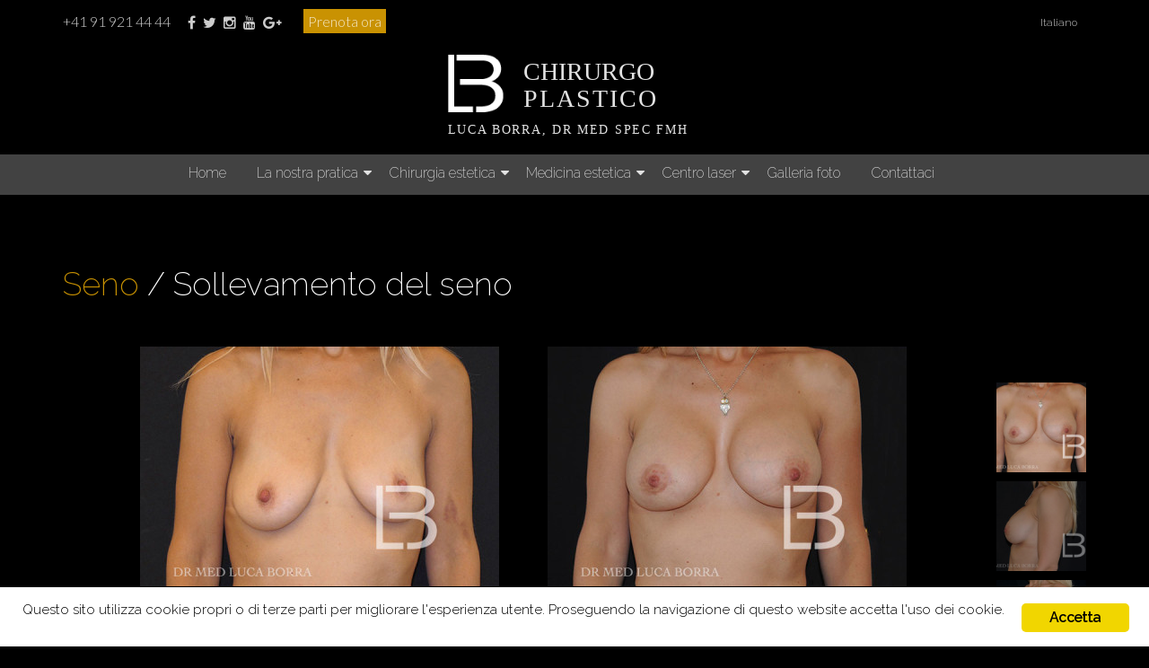

--- FILE ---
content_type: text/html; charset=UTF-8
request_url: https://lucaborra.ch/gallery/sollevamento-del-seno/?item=5273&r=c9f0f895fb98ab9159f51fd0297e236d&index=8
body_size: 10966
content:

<!DOCTYPE html>
<html lang="it-IT" prefix="og: http://ogp.me/ns#">
<head>
	<meta charset="UTF-8">
	<meta name="viewport" content="width=device-width, initial-scale=1.0">
	<meta name="author" content="Pragmatic Mates, http://pragmaticmates.com">

	<link rel="profile" href="http://gmpg.org/xfn/11">
	<link rel="pingback" href="https://lucaborra.ch/xmlrpc.php">

	
	<title>Chirurgo Plastico</title>
	<link rel="icon" href="https://lucaborra.ch/app/themes/medicum-child/assets/img/favicon.png" type="image/png"/>
	
<!-- This site is optimized with the Yoast SEO plugin v3.3.4 - https://yoast.com/wordpress/plugins/seo/ -->
<link rel="canonical" href="https://lucaborra.ch/gallery/sollevamento-del-seno/" />
<link rel="next" href="https://lucaborra.ch/gallery/sollevamento-del-seno/page/2/" />
<meta property="og:locale" content="it_IT" />
<meta property="og:type" content="object" />
<meta property="og:title" content="Sollevamento del seno Archivi - Chirurgo Plastico" />
<meta property="og:url" content="https://lucaborra.ch/gallery/sollevamento-del-seno/" />
<meta property="og:site_name" content="Chirurgo Plastico" />
<meta name="twitter:card" content="summary" />
<meta name="twitter:title" content="Sollevamento del seno Archivi - Chirurgo Plastico" />
<!-- / Yoast SEO plugin. -->

<link rel="alternate" type="application/rss+xml" title="Chirurgo Plastico &raquo; Feed" href="https://lucaborra.ch/it/feed/" />
<link rel="alternate" type="application/rss+xml" title="Chirurgo Plastico &raquo; Feed dei commenti" href="https://lucaborra.ch/it/comments/feed/" />
<link rel="alternate" type="application/rss+xml" title="Feed Chirurgo Plastico &raquo; Sollevamento del seno Categoria" href="https://lucaborra.ch/gallery/sollevamento-del-seno/feed/" />
		<script type="text/javascript">
			window._wpemojiSettings = {"baseUrl":"https:\/\/s.w.org\/images\/core\/emoji\/72x72\/","ext":".png","source":{"concatemoji":"https:\/\/lucaborra.ch\/wp-includes\/js\/wp-emoji-release.min.js?ver=4.5.32"}};
			!function(e,o,t){var a,n,r;function i(e){var t=o.createElement("script");t.src=e,t.type="text/javascript",o.getElementsByTagName("head")[0].appendChild(t)}for(r=Array("simple","flag","unicode8","diversity"),t.supports={everything:!0,everythingExceptFlag:!0},n=0;n<r.length;n++)t.supports[r[n]]=function(e){var t,a,n=o.createElement("canvas"),r=n.getContext&&n.getContext("2d"),i=String.fromCharCode;if(!r||!r.fillText)return!1;switch(r.textBaseline="top",r.font="600 32px Arial",e){case"flag":return r.fillText(i(55356,56806,55356,56826),0,0),3e3<n.toDataURL().length;case"diversity":return r.fillText(i(55356,57221),0,0),a=(t=r.getImageData(16,16,1,1).data)[0]+","+t[1]+","+t[2]+","+t[3],r.fillText(i(55356,57221,55356,57343),0,0),a!=(t=r.getImageData(16,16,1,1).data)[0]+","+t[1]+","+t[2]+","+t[3];case"simple":return r.fillText(i(55357,56835),0,0),0!==r.getImageData(16,16,1,1).data[0];case"unicode8":return r.fillText(i(55356,57135),0,0),0!==r.getImageData(16,16,1,1).data[0]}return!1}(r[n]),t.supports.everything=t.supports.everything&&t.supports[r[n]],"flag"!==r[n]&&(t.supports.everythingExceptFlag=t.supports.everythingExceptFlag&&t.supports[r[n]]);t.supports.everythingExceptFlag=t.supports.everythingExceptFlag&&!t.supports.flag,t.DOMReady=!1,t.readyCallback=function(){t.DOMReady=!0},t.supports.everything||(a=function(){t.readyCallback()},o.addEventListener?(o.addEventListener("DOMContentLoaded",a,!1),e.addEventListener("load",a,!1)):(e.attachEvent("onload",a),o.attachEvent("onreadystatechange",function(){"complete"===o.readyState&&t.readyCallback()})),(a=t.source||{}).concatemoji?i(a.concatemoji):a.wpemoji&&a.twemoji&&(i(a.twemoji),i(a.wpemoji)))}(window,document,window._wpemojiSettings);
		</script>
		<style type="text/css">
img.wp-smiley,
img.emoji {
	display: inline !important;
	border: none !important;
	box-shadow: none !important;
	height: 1em !important;
	width: 1em !important;
	margin: 0 .07em !important;
	vertical-align: -0.1em !important;
	background: none !important;
	padding: 0 !important;
}
</style>
<link rel='stylesheet' id='contact-form-7-css'  href='https://lucaborra.ch/app/plugins/contact-form-7/includes/css/styles.css?ver=4.6.1' type='text/css' media='all' />
<link rel='stylesheet' id='ginger-style-css'  href='https://lucaborra.ch/app/plugins/ginger/front/css/cookies-enabler.css?ver=4.5.32' type='text/css' media='all' />
<link rel='stylesheet' id='rs-plugin-settings-css'  href='https://lucaborra.ch/app/plugins/revslider/public/assets/css/settings.css?ver=5.2.5.1' type='text/css' media='all' />
<style id='rs-plugin-settings-inline-css' type='text/css'>
.tp-caption a{color:#ff7302;text-shadow:none;-webkit-transition:all 0.2s ease-out;-moz-transition:all 0.2s ease-out;-o-transition:all 0.2s ease-out;-ms-transition:all 0.2s ease-out}.tp-caption a:hover{color:#ffa902}
</style>
<link rel='stylesheet' id='raleway-css'  href='http://fonts.googleapis.com/css?family=Raleway%3A200%2C400%2C500%2C600%2C700%2C900&#038;ver=4.5.32' type='text/css' media='all' />
<link rel='stylesheet' id='font-awesome-css'  href='//maxcdn.bootstrapcdn.com/font-awesome/4.5.0/css/font-awesome.min.css?ver=4.3.0' type='text/css' media='all' />
<link rel='stylesheet' id='magnific-popup-css'  href='https://lucaborra.ch/app/themes/medicum/assets/libraries/magnific-popup/magnific-popup.css?ver=4.5.32' type='text/css' media='all' />
<link rel='stylesheet' id='bootstrap-select-css'  href='https://lucaborra.ch/app/themes/medicum/assets/libraries/bootstrap-select/css/bootstrap-select.min.css?ver=4.5.32' type='text/css' media='all' />
<link rel='stylesheet' id='medicum-css'  href='https://lucaborra.ch/app/themes/medicum/assets/css/medicum-orange-dark.css?ver=4.5.32' type='text/css' media='all' />
<link rel='stylesheet' id='medicum_2-css'  href='https://lucaborra.ch/app/themes/medicum/assets/css/medicum-orange-dark_2.css?ver=4.5.32' type='text/css' media='all' />
<link rel='stylesheet' id='medicum_3-css'  href='https://lucaborra.ch/app/themes/medicum/assets/css/medicum-orange-dark_3.css?ver=4.5.32' type='text/css' media='all' />
<link rel='stylesheet' id='style-css'  href='https://lucaborra.ch/app/themes/medicum-child/style.css?ver=4.5.32' type='text/css' media='all' />
<link rel='stylesheet' id='base-css'  href='https://lucaborra.ch/app/themes/medicum-child/assets/css/base.min.css?ver=1.0' type='text/css' media='all' />
<link rel='stylesheet' id='admin-css'  href='https://lucaborra.ch/app/themes/medicum-child/assets/css/admin.min.css?ver=1.0' type='text/css' media='all' />
<link rel='stylesheet' id='font-raleway-css'  href='https://fonts.googleapis.com/css?family=Raleway%3A400%2C100%2C200%2C300%2C600%2C700%2C800&#038;ver=4.3.0' type='text/css' media='all' />
<link rel='stylesheet' id='font-lato-css'  href='https://fonts.googleapis.com/css?family=Lato%3A400%2C100%2C100italic%2C300%2C300italic%2C400italic%2C700%2C700italic&#038;ver=1.0' type='text/css' media='all' />
<link rel='stylesheet' id='select-2-css'  href='//cdnjs.cloudflare.com/ajax/libs/select2/4.0.1-rc.1/css/select2.min.css?ver=4.0.1' type='text/css' media='all' />
<script type='text/javascript' src='https://lucaborra.ch/wp-includes/js/jquery/jquery.js?ver=1.12.4'></script>
<script type='text/javascript' src='https://lucaborra.ch/wp-includes/js/jquery/jquery-migrate.min.js?ver=1.4.1'></script>
<script type='text/javascript' src='https://lucaborra.ch/app/plugins/ginger/addon/analytics/gingeranalytics.min.js?ver=4.5.32'></script>
<script type='text/javascript' src='https://lucaborra.ch/app/plugins/ginger/front/js/cookies-enabler.min.js?ver=4.5.32'></script>
<script type='text/javascript' src='https://lucaborra.ch/app/plugins/revslider/public/assets/js/jquery.themepunch.tools.min.js?ver=5.2.5.1'></script>
<script type='text/javascript' src='https://lucaborra.ch/app/plugins/revslider/public/assets/js/jquery.themepunch.revolution.min.js?ver=5.2.5.1'></script>
<link rel='https://api.w.org/' href='https://lucaborra.ch/wp-json/' />
<link rel="EditURI" type="application/rsd+xml" title="RSD" href="https://lucaborra.ch/xmlrpc.php?rsd" />
<link rel="wlwmanifest" type="application/wlwmanifest+xml" href="https://lucaborra.ch/wp-includes/wlwmanifest.xml" /> 
<meta name="generator" content="WordPress 4.5.32" />
      <script>gingeranalytics('')</script>
    <script type="text/javascript">
        var ginger_logger = "Y";
        var ginger_logger_url = "https://lucaborra.ch";
        var current_url = "https://lucaborra.ch/gallery/sollevamento-del-seno/?item=5273&r=c9f0f895fb98ab9159f51fd0297e236d&index=8";

        function gingerAjaxLogTime(status) {
            var xmlHttp = new XMLHttpRequest();
            var parameters = "ginger_action=time";
            var url= ginger_logger_url + "?" + parameters;
            xmlHttp.open("GET", url, true);

            //Black magic paragraph
            xmlHttp.setRequestHeader("Content-type", "application/x-www-form-urlencoded");

            xmlHttp.onreadystatechange = function() {
                if(xmlHttp.readyState == 4 && xmlHttp.status == 200) {
                    var time = xmlHttp.responseText;
                    gingerAjaxLogger(time, status);
                }
            }

            xmlHttp.send(parameters);
        }

        function gingerAjaxLogger(ginger_logtime, status) {
            console.log(ginger_logtime);
            var xmlHttp = new XMLHttpRequest();
            var parameters = "ginger_action=log&time=" + ginger_logtime + "&url=" + current_url + "&status=" + status;
            var url= ginger_logger_url + "?" + parameters;
            console.log(url);
            xmlHttp.open("GET", url, true);

            //Black magic paragraph
            xmlHttp.setRequestHeader("Content-type", "application/x-www-form-urlencoded");

            xmlHttp.send(parameters);
        }

    </script>
            <style>
            .ginger_container.light{
                                    }
                                                            .ginger_container .ginger_message {
  font-size: 0.9em;
  padding: 0 1em;
}                    </style>
    
	<script type="text/javascript">
	if ( typeof tb_pathToImage != 'string' )
		var tb_pathToImage = "https://lucaborra.ch/it/wp-includes/js/thickbox/loadingAnimation.gif";
	if ( typeof tb_closeImage != 'string' )
		var tb_closeImage = "https://lucaborra.ch/it/wp-includes/js/thickbox/tb-close.png";
	</script>
<meta name="generator" content="Powered by Visual Composer - drag and drop page builder for WordPress."/>
<!--[if lte IE 9]><link rel="stylesheet" type="text/css" href="https://lucaborra.ch/app/plugins/js_composer/assets/css/vc_lte_ie9.min.css" media="screen"><![endif]--><!--[if IE  8]><link rel="stylesheet" type="text/css" href="https://lucaborra.ch/app/plugins/js_composer/assets/css/vc-ie8.min.css" media="screen"><![endif]--><meta name="generator" content="Powered by Slider Revolution 5.2.5.1 - responsive, Mobile-Friendly Slider Plugin for WordPress with comfortable drag and drop interface." />
<noscript><style type="text/css"> .wpb_animate_when_almost_visible { opacity: 1; }</style></noscript>	<script>
		(function (i, s, o, g, r, a, m) {
			i['GoogleAnalyticsObject'] = r;
			i[r] = i[r] || function () {
					(i[r].q = i[r].q || []).push(arguments)
				}, i[r].l = 1 * new Date();
			a = s.createElement(o),
				m = s.getElementsByTagName(o)[0];
			a.async = 1;
			a.src = g;
			m.parentNode.insertBefore(a, m)
		})(window, document, 'script', 'https://www.google-analytics.com/analytics.js', 'ga');

		ga('create', 'UA-74984270-1', 'auto');
		ga('send', 'pageview');

	</script>
</head>
<body class="archive tax-gallery_category term-sollevamento-del-seno term-119 paziente-38 language-it layout-wide pattern-none sticky-header wpb-js-composer js-comp-ver-4.12 vc_responsive">



<div id="page" >
	<div id="header-wrapper">
		<div id="header">
			<div id="header-inner">
									<div class="topbar">
						<div class="container">
															<div class="topbar-left">
									<div id="text-4" class="widget widget_text">			<div class="textwidget"><ul>
<li>+41 91 921 44 44</li>
<li><ul class="social">
<li class="facebook">
<a href="https://www.facebook.com/Studio-Medico-Dr-Med-Luca-Borra-517354645109343/ "><i class="fa fa-facebook"></i></a>
</li>
<li class="twitter">
<a href=""><i class="fa fa-twitter"></i></a>
</li>
<li class="instagram">
<a href=""><i class="fa fa-instagram"></i></a>
</li>
<li class="youtube">
<a href="https://www.youtube.com/channel/UCAMFsQe0eJCSIv9lP1nuVtw"><i class="fa fa-youtube"></i></a>
</li>
<li class="gplus">
<a href=""><i class="fa fa-google-plus"></i></a>
</li>
</ul></li>
<li class="book-now"><a href="https://connect.shore.com/widget/chirurgia-plastica-borra?locale=it" target="_blank">Prenota ora</a></li>
</ul></div>
		</div>								</div><!-- /.topbar-left -->
							
															<div class="topbar-right">
																		<div id="polylang-2" class="widget widget_polylang"><ul>
	<li class="lang-item lang-item-37 lang-item-it current-lang"><a hreflang="it-IT" href="https://lucaborra.ch/it/gallery/sollevamento-del-seno/?item=5273&#038;r=c9f0f895fb98ab9159f51fd0297e236d&#038;index=8">Italiano</a></li>
</ul>
</div>								</div><!-- /.topbar-right -->
													</div><!-- /.container -->
					</div><!-- /.topbar -->
				
				<div class="navbar navbar-default">
					<div class="navbar-inner">
						<div class="container">
							<div class="navbar-header">
								<a href="https://lucaborra.ch" class="navbar-brand">
									<img class="logo" src="https://lucaborra.ch/app/themes/medicum-child/assets/img/shared/luca-borra-logo-white.png" alt="Home">

									<span class="title">
	                                    <span class="logo-title first">Chirurgo</span>
	                                    <span class="logo-title second">Plastico</span>
																			</span>
																			<span class="description">LUCA BORRA, DR MED SPEC FMH</span>
																	</a>
							</div><!-- /.navbar-header -->
						</div><!-- /.container -->
						<div class="nav-bar-wrapper">
							<div class="navbar-secondary clearfix">
								
								<div class="menu-main-container"><ul id="menu-main" class="menu-main nav navbar-nav collapse"><li id="menu-item-3507" class="menu-item menu-item-type-post_type menu-item-object-page menu-item-3507"><a href="https://lucaborra.ch/it/">Home</a></li>
<li id="menu-item-3506" class="menu-item menu-item-type-post_type menu-item-object-page menu-item-has-children menu-item-3506"><a href="https://lucaborra.ch/it/la-nostra-pratica/">La nostra pratica</a>
<ul class="sub-menu">
	<li id="menu-item-3513" class="menu-item menu-item-type-post_type menu-item-object-page menu-item-3513"><a href="https://lucaborra.ch/it/la-nostra-pratica/conosci-il-dr-borra/">Conosci il Dr. Borra</a></li>
	<li id="menu-item-3511" class="menu-item menu-item-type-post_type menu-item-object-page menu-item-3511"><a href="https://lucaborra.ch/it/la-nostra-pratica/la-mia-filosofia/">La mia filosofia</a></li>
	<li id="menu-item-3512" class="menu-item menu-item-type-post_type menu-item-object-page menu-item-3512"><a href="https://lucaborra.ch/it/la-nostra-pratica/lo-studio-2/">Lo studio</a></li>
	<li id="menu-item-3510" class="menu-item menu-item-type-post_type menu-item-object-page menu-item-3510"><a href="https://lucaborra.ch/it/la-nostra-pratica/lo-staff/">Lo staff</a></li>
	<li id="menu-item-3509" class="menu-item menu-item-type-post_type menu-item-object-page menu-item-3509"><a href="https://lucaborra.ch/it/la-nostra-pratica/le-cliniche/">Le cliniche</a></li>
	<li id="menu-item-3508" class="menu-item menu-item-type-post_type menu-item-object-page menu-item-3508"><a href="https://lucaborra.ch/it/la-nostra-pratica/servizi-finanziari/">Servizi finanziari</a></li>
	<li id="menu-item-6744" class="menu-item menu-item-type-post_type menu-item-object-page menu-item-6744"><a href="https://lucaborra.ch/it/la-nostra-pratica/media/">Media</a></li>
	<li id="menu-item-7012" class="menu-item menu-item-type-post_type menu-item-object-page menu-item-7012"><a href="https://lucaborra.ch/it/la-nostra-pratica/pazienti-e-modelli/">Pazienti e modelli</a></li>
	<li id="menu-item-6971" class="menu-item menu-item-type-post_type menu-item-object-page menu-item-6971"><a href="https://lucaborra.ch/it/la-nostra-pratica/video-gallery/">Video gallery</a></li>
	<li id="menu-item-6677" class="menu-item menu-item-type-post_type_archive menu-item-object-testimonials menu-item-6677"><a href="https://lucaborra.ch/testimonials/">Testimonianze</a></li>
</ul>
</li>
<li id="menu-item-4088" class="menu-item menu-item-type-post_type menu-item-object-page menu-item-has-children menu-item-4088"><a href="https://lucaborra.ch/it/chirurgia-estetica/">Chirurgia estetica</a>
<ul class="sub-menu">
	<li id="menu-item-4076" class="menu-item menu-item-type-post_type menu-item-object-page menu-item-has-children menu-item-4076"><a href="https://lucaborra.ch/it/chirurgia-estetica/viso/">Viso</a>
	<ul class="sub-menu">
		<li id="menu-item-4081" class="menu-item menu-item-type-post_type menu-item-object-page menu-item-4081"><a href="https://lucaborra.ch/it/chirurgia-estetica/viso/borra-lift-2/">Borra lift</a></li>
		<li id="menu-item-4077" class="menu-item menu-item-type-post_type menu-item-object-page menu-item-4077"><a href="https://lucaborra.ch/it/chirurgia-estetica/viso/blefaroplastica-2/">Blefaroplastica</a></li>
		<li id="menu-item-4086" class="menu-item menu-item-type-post_type menu-item-object-page menu-item-4086"><a href="https://lucaborra.ch/it/chirurgia-estetica/viso/lifting-delle-sopracciglia/">Lifting delle sopracciglia</a></li>
		<li id="menu-item-4080" class="menu-item menu-item-type-post_type menu-item-object-page menu-item-4080"><a href="https://lucaborra.ch/it/chirurgia-estetica/viso/rinoplastica/">Rinoplastica</a></li>
		<li id="menu-item-4078" class="menu-item menu-item-type-post_type menu-item-object-page menu-item-4078"><a href="https://lucaborra.ch/it/chirurgia-estetica/viso/otoplastica-2/">Orecchie a sventola</a></li>
		<li id="menu-item-4083" class="menu-item menu-item-type-post_type menu-item-object-page menu-item-4083"><a href="https://lucaborra.ch/it/chirurgia-estetica/viso/lobo-dellorecchio-2/">Lobo dell&#8217;orecchio</a></li>
		<li id="menu-item-4079" class="menu-item menu-item-type-post_type menu-item-object-page menu-item-4079"><a href="https://lucaborra.ch/it/chirurgia-estetica/viso/plastica-del-mento/">Mentoplastica</a></li>
		<li id="menu-item-4085" class="menu-item menu-item-type-post_type menu-item-object-page menu-item-4085"><a href="https://lucaborra.ch/it/chirurgia-estetica/viso/lifting-del-labbro/">Lifting del labbro</a></li>
	</ul>
</li>
	<li id="menu-item-4089" class="menu-item menu-item-type-post_type menu-item-object-page menu-item-has-children menu-item-4089"><a href="https://lucaborra.ch/it/chirurgia-estetica/seno/">Seno</a>
	<ul class="sub-menu">
		<li id="menu-item-4090" class="menu-item menu-item-type-post_type menu-item-object-page menu-item-4090"><a href="https://lucaborra.ch/it/chirurgia-estetica/seno/mastoplastica-additiva/">Mastoplastica additiva</a></li>
		<li id="menu-item-4091" class="menu-item menu-item-type-post_type menu-item-object-page menu-item-4091"><a href="https://lucaborra.ch/it/chirurgia-estetica/seno/sollevamento-del-seno-2/">Sollevamento del seno</a></li>
		<li id="menu-item-4092" class="menu-item menu-item-type-post_type menu-item-object-page menu-item-4092"><a href="https://lucaborra.ch/it/chirurgia-estetica/seno/mastoplastica-additiva-con-sollevamento-del-seno/">Aumento con sollevamento del seno</a></li>
		<li id="menu-item-4093" class="menu-item menu-item-type-post_type menu-item-object-page menu-item-4093"><a href="https://lucaborra.ch/it/chirurgia-estetica/seno/mastoplastica-riduttiva/">Mastoplastica riduttiva</a></li>
		<li id="menu-item-4094" class="menu-item menu-item-type-post_type menu-item-object-page menu-item-4094"><a href="https://lucaborra.ch/it/chirurgia-estetica/seno/mastoplastica-correttiva/">Mastoplastica secondaria</a></li>
		<li id="menu-item-4095" class="menu-item menu-item-type-post_type menu-item-object-page menu-item-4095"><a href="https://lucaborra.ch/it/chirurgia-estetica/seno/correzione-dei-capezzoli/">Correzione dei capezzoli</a></li>
		<li id="menu-item-4096" class="menu-item menu-item-type-post_type menu-item-object-page menu-item-4096"><a href="https://lucaborra.ch/it/chirurgia-estetica/seno/ricostruzione/">Ricostruzione mammaria</a></li>
	</ul>
</li>
	<li id="menu-item-4116" class="menu-item menu-item-type-post_type menu-item-object-page menu-item-has-children menu-item-4116"><a href="https://lucaborra.ch/it/chirurgia-estetica/corpo-4/">Corpo</a>
	<ul class="sub-menu">
		<li id="menu-item-4098" class="menu-item menu-item-type-post_type menu-item-object-page menu-item-4098"><a href="https://lucaborra.ch/it/chirurgia-estetica/corpo-4/addominoplastica-e-miniaddominoplastica/">Addominoplastica</a></li>
		<li id="menu-item-4099" class="menu-item menu-item-type-post_type menu-item-object-page menu-item-4099"><a href="https://lucaborra.ch/it/chirurgia-estetica/corpo-4/liposuzione/">Liposuzione</a></li>
		<li id="menu-item-4100" class="menu-item menu-item-type-post_type menu-item-object-page menu-item-4100"><a href="https://lucaborra.ch/it/chirurgia-estetica/corpo-4/lipofilling/">Lipofilling</a></li>
		<li id="menu-item-4101" class="menu-item menu-item-type-post_type menu-item-object-page menu-item-4101"><a href="https://lucaborra.ch/it/chirurgia-estetica/corpo-4/momie-remise-en-forme/">Momie remise en forme</a></li>
		<li id="menu-item-4102" class="menu-item menu-item-type-post_type menu-item-object-page menu-item-4102"><a href="https://lucaborra.ch/it/chirurgia-estetica/corpo-4/chirurgia-intima/">Chirurgia intima</a></li>
		<li id="menu-item-4103" class="menu-item menu-item-type-post_type menu-item-object-page menu-item-4103"><a href="https://lucaborra.ch/it/chirurgia-estetica/corpo-4/lifting-cosce/">Lifting cosce</a></li>
		<li id="menu-item-4104" class="menu-item menu-item-type-post_type menu-item-object-page menu-item-4104"><a href="https://lucaborra.ch/it/chirurgia-estetica/corpo-4/lifting-braccia/">Lifting braccia</a></li>
		<li id="menu-item-4105" class="menu-item menu-item-type-post_type menu-item-object-page menu-item-4105"><a href="https://lucaborra.ch/it/chirurgia-estetica/corpo-4/body-lift/">Body lift</a></li>
	</ul>
</li>
	<li id="menu-item-4106" class="menu-item menu-item-type-post_type menu-item-object-page menu-item-has-children menu-item-4106"><a href="https://lucaborra.ch/it/chirurgia-estetica/uomo/">Uomo</a>
	<ul class="sub-menu">
		<li id="menu-item-4109" class="menu-item menu-item-type-post_type menu-item-object-page menu-item-4109"><a href="https://lucaborra.ch/it/chirurgia-estetica/uomo/trapianto-di-capelli/">Trapianto di capelli</a></li>
		<li id="menu-item-4108" class="menu-item menu-item-type-post_type menu-item-object-page menu-item-4108"><a href="https://lucaborra.ch/it/chirurgia-estetica/uomo/seno-maschile/">Seno maschile</a></li>
		<li id="menu-item-4107" class="menu-item menu-item-type-post_type menu-item-object-page menu-item-4107"><a href="https://lucaborra.ch/it/chirurgia-estetica/uomo/rinoplastica/">Rinoplastica</a></li>
		<li id="menu-item-4110" class="menu-item menu-item-type-post_type menu-item-object-page menu-item-4110"><a href="https://lucaborra.ch/it/chirurgia-estetica/uomo/medicina-estetica-per-uomo/">Medicina estetica per l&#8217;uomo</a></li>
		<li id="menu-item-4111" class="menu-item menu-item-type-post_type menu-item-object-page menu-item-4111"><a href="https://lucaborra.ch/it/chirurgia-estetica/uomo/laser/">Laser</a></li>
	</ul>
</li>
</ul>
</li>
<li id="menu-item-4188" class="menu-item menu-item-type-post_type menu-item-object-page menu-item-has-children menu-item-4188"><a href="https://lucaborra.ch/it/medicina-estetica/">Medicina estetica</a>
<ul class="sub-menu">
	<li id="menu-item-4189" class="menu-item menu-item-type-post_type menu-item-object-page menu-item-4189"><a href="https://lucaborra.ch/it/medicina-estetica/filler/">Filler</a></li>
	<li id="menu-item-4190" class="menu-item menu-item-type-post_type menu-item-object-page menu-item-4190"><a href="https://lucaborra.ch/it/medicina-estetica/botox/">Botox</a></li>
	<li id="menu-item-4191" class="menu-item menu-item-type-post_type menu-item-object-page menu-item-4191"><a href="https://lucaborra.ch/it/medicina-estetica/labbra/">Labbra</a></li>
	<li id="menu-item-4192" class="menu-item menu-item-type-post_type menu-item-object-page menu-item-4192"><a href="https://lucaborra.ch/it/medicina-estetica/rinofiller/">Rinofiller</a></li>
	<li id="menu-item-4193" class="menu-item menu-item-type-post_type menu-item-object-page menu-item-4193"><a href="https://lucaborra.ch/it/medicina-estetica/v-lift/">V-lift</a></li>
	<li id="menu-item-4194" class="menu-item menu-item-type-post_type menu-item-object-page menu-item-4194"><a href="https://lucaborra.ch/it/medicina-estetica/prp-plasma-ricco-di-piastrine/">PRP: plasma ricco di piastrine</a></li>
	<li id="menu-item-4195" class="menu-item menu-item-type-post_type menu-item-object-page menu-item-4195"><a href="https://lucaborra.ch/it/medicina-estetica/cellule-staminali/">Cellule staminali</a></li>
	<li id="menu-item-4196" class="menu-item menu-item-type-post_type menu-item-object-page menu-item-4196"><a href="https://lucaborra.ch/it/medicina-estetica/lifting-con-i-fili/">Lifting con i fili</a></li>
	<li id="menu-item-4197" class="menu-item menu-item-type-post_type menu-item-object-page menu-item-4197"><a href="https://lucaborra.ch/it/medicina-estetica/lifting-senza-bisturi/">Lifting senza bisturi</a></li>
	<li id="menu-item-4198" class="menu-item menu-item-type-post_type menu-item-object-page menu-item-4198"><a href="https://lucaborra.ch/it/medicina-estetica/ialuronidasi/">Ialuronidasi</a></li>
	<li id="menu-item-4199" class="menu-item menu-item-type-post_type menu-item-object-page menu-item-4199"><a href="https://lucaborra.ch/it/medicina-estetica/sculptra/">Sculptra</a></li>
	<li id="menu-item-4200" class="menu-item menu-item-type-post_type menu-item-object-page menu-item-4200"><a href="https://lucaborra.ch/it/i-nostri-pacchetti/">I nostri pacchetti</a></li>
</ul>
</li>
<li id="menu-item-4202" class="menu-item menu-item-type-post_type menu-item-object-page menu-item-has-children menu-item-4202"><a href="https://lucaborra.ch/it/centro-laser/">Centro laser</a>
<ul class="sub-menu">
	<li id="menu-item-4209" class="menu-item menu-item-type-post_type menu-item-object-page menu-item-4209"><a href="https://lucaborra.ch/it/centro-laser/capillari/">Capillari</a></li>
	<li id="menu-item-4208" class="menu-item menu-item-type-post_type menu-item-object-page menu-item-4208"><a href="https://lucaborra.ch/it/centro-laser/fraxel/">Fraxel</a></li>
	<li id="menu-item-4207" class="menu-item menu-item-type-post_type menu-item-object-page menu-item-4207"><a href="https://lucaborra.ch/it/centro-laser/peeling/">Peeling</a></li>
	<li id="menu-item-4206" class="menu-item menu-item-type-post_type menu-item-object-page menu-item-4206"><a href="https://lucaborra.ch/it/centro-laser/fotoringiovanimento/">Fotoringiovanimento / Luce pulsata</a></li>
	<li id="menu-item-4205" class="menu-item menu-item-type-post_type menu-item-object-page menu-item-4205"><a href="https://lucaborra.ch/it/centro-laser/nei-e-verruche/">Nei e verruche</a></li>
	<li id="menu-item-4204" class="menu-item menu-item-type-post_type menu-item-object-page menu-item-4204"><a href="https://lucaborra.ch/it/centro-laser/coolsculpting/">CoolSculpting</a></li>
	<li id="menu-item-4203" class="menu-item menu-item-type-post_type menu-item-object-page menu-item-4203"><a href="https://lucaborra.ch/it/centro-laser/ultherapy/">Ultherapy</a></li>
</ul>
</li>
<li id="menu-item-3515" class="menu-item menu-item-type-post_type menu-item-object-page menu-item-3515"><a href="https://lucaborra.ch/it/gallery/">Galleria foto</a></li>
<li id="menu-item-3514" class="menu-item menu-item-type-post_type menu-item-object-page menu-item-3514"><a href="https://lucaborra.ch/it/contattaci/">Contattaci</a></li>
</ul></div>
								<button type="button" class="navbar-toggle collapsed" data-toggle="collapse" data-target=".navbar-nav">
									<span class="sr-only">Toggle navigation</span>
									<span class="icon-bar"></span>
									<span class="icon-bar"></span>
									<span class="icon-bar"></span>
								</button>
							</div><!-- /.navbar-secondary-->
						</div> <!-- /.nav-bar-wrapper -->
					</div><!-- /.navbar-inner -->
				</div><!-- /.navbar -->
			</div><!-- /#header-inner -->
		</div><!-- /#header -->
	</div><!-- /#header-wrapper -->

	<div id="main-wrapper">
		<div id="main">
			<div id="main-inner">
				
				


<div class="container">
	<div class="row">
		<div id="content" class="col-sm-12">

			
			
				<h1 class="white-title">
					<a href="https://lucaborra.ch/gallery/seno/">Seno</a> / Sollevamento del seno				</h1>

			
							<div class="gallery-content">
					<div id="mi-slider-2" class="mi-slider">
						
							
							
																								<ul position="horizzontal">
									<li><img src="https://lucaborra.ch/app/uploads/2016/01/IMG_6506-400x267.jpg" alt="img01"></li>
									<li><img src="https://lucaborra.ch/app/uploads/2016/01/DSC_1662-400x267.jpg" alt="img01"></li>
								</ul>

							
																								<ul position="horizzontal">
									<li><img src="https://lucaborra.ch/app/uploads/2016/01/IMG_6508-400x267.jpg" alt="img01"></li>
									<li><img src="https://lucaborra.ch/app/uploads/2016/01/DSC_1664-400x267.jpg" alt="img01"></li>
								</ul>

							
																								<ul position="horizzontal">
									<li><img src="https://lucaborra.ch/app/uploads/2016/01/IMG_6507-400x267.jpg" alt="img01"></li>
									<li><img src="https://lucaborra.ch/app/uploads/2016/01/DSC_1663-400x267.jpg" alt="img01"></li>
								</ul>

							
						
					</div> <!-- /.mi-slider -->

					<nav id="mi-nav">
							
							<a href="#"><img src="https://lucaborra.ch/app/uploads/2016/01/DSC_1662-130x130.jpg" alt=""/></a>

						
							
							<a href="#"><img src="https://lucaborra.ch/app/uploads/2016/01/DSC_1664-130x130.jpg" alt=""/></a>

						
							
							<a href="#"><img src="https://lucaborra.ch/app/uploads/2016/01/DSC_1663-130x130.jpg" alt=""/></a>

						</nav>				</div> <!-- /gallery-content -->

				<h2 class="white-title hidden-md hidden-lg">Altri pazienti</h2>
				<div class="all-galleries">

											<nav class="owl-nav hidden-xs hidden-sm clearfix">
							<a href="" class="controls owl-prev">&larr;</a>
							<a href="" class="controls owl-next">&rarr;</a>
						</nav>
						<div id="gallery-overview" class="owl-carousel" data-index="7">

							
								<div data-index="1" id="5336" class="item">
									<a href="https://lucaborra.ch/gallery/sollevamento-del-seno/?item=5336&r=02e74f10e0327ad868d138f2b4fdd6f0&index=1">
										
										<img width="130" height="130" src="https://lucaborra.ch/app/uploads/2016/01/IMG_5374-130x130.jpg" class="attachment-thumbnail size-thumbnail wp-post-image" alt="IMG_5374" />									</a>
								</div>

							
								<div data-index="2" id="5327" class="item">
									<a href="https://lucaborra.ch/gallery/sollevamento-del-seno/?item=5327&r=68d30a9594728bc39aa24be94b319d21&index=2">
										
										<img width="130" height="130" src="https://lucaborra.ch/app/uploads/2016/01/NIK_4355-130x130.jpg" class="attachment-thumbnail size-thumbnail wp-post-image" alt="NIK_4355" />									</a>
								</div>

							
								<div data-index="3" id="5318" class="item">
									<a href="https://lucaborra.ch/gallery/sollevamento-del-seno/?item=5318&r=45c48cce2e2d7fbdea1afc51c7c6ad26&index=3">
										
										<img width="130" height="130" src="https://lucaborra.ch/app/uploads/2016/01/NIK_5081-130x130.jpg" class="attachment-thumbnail size-thumbnail wp-post-image" alt="NIK_5081" />									</a>
								</div>

							
								<div data-index="4" id="5309" class="item">
									<a href="https://lucaborra.ch/gallery/sollevamento-del-seno/?item=5309&r=92cc227532d17e56e07902b254dfad10&index=4">
										
										<img width="130" height="130" src="https://lucaborra.ch/app/uploads/2016/01/DSC_8991-130x130.jpg" class="attachment-thumbnail size-thumbnail wp-post-image" alt="DSC_8991" />									</a>
								</div>

							
								<div data-index="5" id="5300" class="item">
									<a href="https://lucaborra.ch/gallery/sollevamento-del-seno/?item=5300&r=c4ca4238a0b923820dcc509a6f75849b&index=5">
										
										<img width="130" height="130" src="https://lucaborra.ch/app/uploads/2016/01/P1300001-130x130.jpg" class="attachment-thumbnail size-thumbnail wp-post-image" alt="P1300001" />									</a>
								</div>

							
								<div data-index="6" id="5291" class="item">
									<a href="https://lucaborra.ch/gallery/sollevamento-del-seno/?item=5291&r=f033ab37c30201f73f142449d037028d&index=6">
										
										<img width="130" height="130" src="https://lucaborra.ch/app/uploads/2016/01/DSC_6505-130x130.jpg" class="attachment-thumbnail size-thumbnail wp-post-image" alt="DSC_6505" />									</a>
								</div>

							
								<div data-index="7" id="5282" class="item">
									<a href="https://lucaborra.ch/gallery/sollevamento-del-seno/?item=5282&r=9778d5d219c5080b9a6a17bef029331c&index=7">
										
										<img width="130" height="130" src="https://lucaborra.ch/app/uploads/2016/01/DSC_6002-130x130.jpg" class="attachment-thumbnail size-thumbnail wp-post-image" alt="DSC_6002" />									</a>
								</div>

							
								<div data-index="8" id="5273" class="item current-item">
									<a href="https://lucaborra.ch/gallery/sollevamento-del-seno/?item=5273&r=d2ddea18f00665ce8623e36bd4e3c7c5&index=8">
										
										<img width="130" height="130" src="https://lucaborra.ch/app/uploads/2016/01/DSC_1662-130x130.jpg" class="attachment-thumbnail size-thumbnail wp-post-image" alt="DSC_1662" />									</a>
								</div>

							
								<div data-index="9" id="5264" class="item">
									<a href="https://lucaborra.ch/gallery/sollevamento-del-seno/?item=5264&r=aab3238922bcc25a6f606eb525ffdc56&index=9">
										
										<img width="130" height="130" src="https://lucaborra.ch/app/uploads/2016/01/IMG_3953-130x130.jpg" class="attachment-thumbnail size-thumbnail wp-post-image" alt="IMG_3953" />									</a>
								</div>

							
								<div data-index="10" id="5255" class="item">
									<a href="https://lucaborra.ch/gallery/sollevamento-del-seno/?item=5255&r=1c383cd30b7c298ab50293adfecb7b18&index=10">
										
										<img width="130" height="130" src="https://lucaborra.ch/app/uploads/2016/01/DSC_5555-130x130.jpg" class="attachment-thumbnail size-thumbnail wp-post-image" alt="DSC_5555" />									</a>
								</div>

							
								<div data-index="11" id="5246" class="item">
									<a href="https://lucaborra.ch/gallery/sollevamento-del-seno/?item=5246&r=35f4a8d465e6e1edc05f3d8ab658c551&index=11">
										
										<img width="130" height="130" src="https://lucaborra.ch/app/uploads/2016/01/DSC_3808-130x130.jpg" class="attachment-thumbnail size-thumbnail wp-post-image" alt="DSC_3808" />									</a>
								</div>

							
								<div data-index="12" id="5237" class="item">
									<a href="https://lucaborra.ch/gallery/sollevamento-del-seno/?item=5237&r=67c6a1e7ce56d3d6fa748ab6d9af3fd7&index=12">
										
										<img width="130" height="130" src="https://lucaborra.ch/app/uploads/2016/01/IMG_6520-130x130.jpg" class="attachment-thumbnail size-thumbnail wp-post-image" alt="IMG_6520" />									</a>
								</div>

							
								<div data-index="13" id="5228" class="item">
									<a href="https://lucaborra.ch/gallery/sollevamento-del-seno/?item=5228&r=70efdf2ec9b086079795c442636b55fb&index=13">
										
										<img width="130" height="130" src="https://lucaborra.ch/app/uploads/2016/01/DSC_9206-130x130.jpg" class="attachment-thumbnail size-thumbnail wp-post-image" alt="DSC_9206" />									</a>
								</div>

							
								<div data-index="14" id="5219" class="item">
									<a href="https://lucaborra.ch/gallery/sollevamento-del-seno/?item=5219&r=ea5d2f1c4608232e07d3aa3d998e5135&index=14">
										
										<img width="130" height="130" src="https://lucaborra.ch/app/uploads/2016/01/DSC_2574-130x130.jpg" class="attachment-thumbnail size-thumbnail wp-post-image" alt="DSC_2574" />									</a>
								</div>

							
								<div data-index="15" id="5210" class="item">
									<a href="https://lucaborra.ch/gallery/sollevamento-del-seno/?item=5210&r=72b32a1f754ba1c09b3695e0cb6cde7f&index=15">
										
										<img width="130" height="130" src="https://lucaborra.ch/app/uploads/2016/01/NIK_5062-130x130.jpg" class="attachment-thumbnail size-thumbnail wp-post-image" alt="NIK_5062" />									</a>
								</div>

							
								<div data-index="16" id="5201" class="item">
									<a href="https://lucaborra.ch/gallery/sollevamento-del-seno/?item=5201&r=c81e728d9d4c2f636f067f89cc14862c&index=16">
										
										<img width="130" height="130" src="https://lucaborra.ch/app/uploads/2016/01/DSC_4321-130x130.jpg" class="attachment-thumbnail size-thumbnail wp-post-image" alt="DSC_4321" />									</a>
								</div>

							
								<div data-index="17" id="5192" class="item">
									<a href="https://lucaborra.ch/gallery/sollevamento-del-seno/?item=5192&r=3c59dc048e8850243be8079a5c74d079&index=17">
										
										<img width="130" height="130" src="https://lucaborra.ch/app/uploads/2016/01/DSC_1297-130x130.jpg" class="attachment-thumbnail size-thumbnail wp-post-image" alt="DSC_1297" />									</a>
								</div>

							
								<div data-index="18" id="5183" class="item">
									<a href="https://lucaborra.ch/gallery/sollevamento-del-seno/?item=5183&r=72b32a1f754ba1c09b3695e0cb6cde7f&index=18">
										
										<img width="130" height="130" src="https://lucaborra.ch/app/uploads/2016/01/DSC_6564-2-130x130.jpg" class="attachment-thumbnail size-thumbnail wp-post-image" alt="DSC_6564-2" />									</a>
								</div>

							
								<div data-index="19" id="5174" class="item">
									<a href="https://lucaborra.ch/gallery/sollevamento-del-seno/?item=5174&r=d2ddea18f00665ce8623e36bd4e3c7c5&index=19">
										
										<img width="130" height="130" src="https://lucaborra.ch/app/uploads/2016/01/DSC_3894-130x130.jpg" class="attachment-thumbnail size-thumbnail wp-post-image" alt="DSC_3894" />									</a>
								</div>

							
								<div data-index="20" id="5165" class="item">
									<a href="https://lucaborra.ch/gallery/sollevamento-del-seno/?item=5165&r=54229abfcfa5649e7003b83dd4755294&index=20">
										
										<img width="130" height="130" src="https://lucaborra.ch/app/uploads/2016/01/DSC_1444-130x130.jpg" class="attachment-thumbnail size-thumbnail wp-post-image" alt="DSC_1444" />									</a>
								</div>

							
								<div data-index="21" id="5156" class="item">
									<a href="https://lucaborra.ch/gallery/sollevamento-del-seno/?item=5156&r=9a1158154dfa42caddbd0694a4e9bdc8&index=21">
										
										<img width="130" height="130" src="https://lucaborra.ch/app/uploads/2016/01/DSC_1302-130x130.jpg" class="attachment-thumbnail size-thumbnail wp-post-image" alt="DSC_1302" />									</a>
								</div>

							
								<div data-index="22" id="5147" class="item">
									<a href="https://lucaborra.ch/gallery/sollevamento-del-seno/?item=5147&r=eccbc87e4b5ce2fe28308fd9f2a7baf3&index=22">
										
										<img width="130" height="130" src="https://lucaborra.ch/app/uploads/2016/01/DSC_7585-130x130.jpg" class="attachment-thumbnail size-thumbnail wp-post-image" alt="DSC_7585" />									</a>
								</div>

							
								<div data-index="23" id="5138" class="item">
									<a href="https://lucaborra.ch/gallery/sollevamento-del-seno/?item=5138&r=1ff1de774005f8da13f42943881c655f&index=23">
										
										<img width="130" height="130" src="https://lucaborra.ch/app/uploads/2016/01/NIK_2796-130x130.jpg" class="attachment-thumbnail size-thumbnail wp-post-image" alt="NIK_2796" />									</a>
								</div>

							
								<div data-index="24" id="5129" class="item">
									<a href="https://lucaborra.ch/gallery/sollevamento-del-seno/?item=5129&r=3ef815416f775098fe977004015c6193&index=24">
										
										<img width="130" height="130" src="https://lucaborra.ch/app/uploads/2016/01/DSC_0332-130x130.jpg" class="attachment-thumbnail size-thumbnail wp-post-image" alt="DSC_0332" />									</a>
								</div>

							
								<div data-index="25" id="5120" class="item">
									<a href="https://lucaborra.ch/gallery/sollevamento-del-seno/?item=5120&r=eccbc87e4b5ce2fe28308fd9f2a7baf3&index=25">
										
										<img width="130" height="130" src="https://lucaborra.ch/app/uploads/2016/01/IMG_0412-130x130.jpg" class="attachment-thumbnail size-thumbnail wp-post-image" alt="IMG_0412" />									</a>
								</div>

							
								<div data-index="26" id="5111" class="item">
									<a href="https://lucaborra.ch/gallery/sollevamento-del-seno/?item=5111&r=3ef815416f775098fe977004015c6193&index=26">
										
										<img width="130" height="130" src="https://lucaborra.ch/app/uploads/2016/01/IMG_1557-130x130.jpg" class="attachment-thumbnail size-thumbnail wp-post-image" alt="IMG_1557" />									</a>
								</div>

							
								<div data-index="27" id="5102" class="item">
									<a href="https://lucaborra.ch/gallery/sollevamento-del-seno/?item=5102&r=6ea9ab1baa0efb9e19094440c317e21b&index=27">
										
										<img width="130" height="130" src="https://lucaborra.ch/app/uploads/2016/01/IMG_6140-130x130.jpg" class="attachment-thumbnail size-thumbnail wp-post-image" alt="IMG_6140" />									</a>
								</div>

							
								<div data-index="28" id="5093" class="item">
									<a href="https://lucaborra.ch/gallery/sollevamento-del-seno/?item=5093&r=1f0e3dad99908345f7439f8ffabdffc4&index=28">
										
										<img width="130" height="130" src="https://lucaborra.ch/app/uploads/2016/01/DSC_6755-130x130.jpg" class="attachment-thumbnail size-thumbnail wp-post-image" alt="DSC_6755" />									</a>
								</div>

							
								<div data-index="29" id="5084" class="item">
									<a href="https://lucaborra.ch/gallery/sollevamento-del-seno/?item=5084&r=4e732ced3463d06de0ca9a15b6153677&index=29">
										
										<img width="130" height="130" src="https://lucaborra.ch/app/uploads/2016/01/NIK_4548-130x130.jpg" class="attachment-thumbnail size-thumbnail wp-post-image" alt="NIK_4548" />									</a>
								</div>

							
								<div data-index="30" id="5076" class="item">
									<a href="https://lucaborra.ch/gallery/sollevamento-del-seno/?item=5076&r=e2c420d928d4bf8ce0ff2ec19b371514&index=30">
										
										<img width="130" height="130" src="https://lucaborra.ch/app/uploads/2016/01/DSC_3926-130x130.jpg" class="attachment-thumbnail size-thumbnail wp-post-image" alt="DSC_3926" />									</a>
								</div>

							
								<div data-index="31" id="5067" class="item">
									<a href="https://lucaborra.ch/gallery/sollevamento-del-seno/?item=5067&r=d645920e395fedad7bbbed0eca3fe2e0&index=31">
										
										<img width="130" height="130" src="https://lucaborra.ch/app/uploads/2016/01/DSC_8438-130x130.jpg" class="attachment-thumbnail size-thumbnail wp-post-image" alt="DSC_8438" />									</a>
								</div>

							
								<div data-index="32" id="5058" class="item">
									<a href="https://lucaborra.ch/gallery/sollevamento-del-seno/?item=5058&r=d82c8d1619ad8176d665453cfb2e55f0&index=32">
										
										<img width="130" height="130" src="https://lucaborra.ch/app/uploads/2016/01/DSC_8020-130x130.jpg" class="attachment-thumbnail size-thumbnail wp-post-image" alt="DSC_8020" />									</a>
								</div>

							
								<div data-index="33" id="5049" class="item">
									<a href="https://lucaborra.ch/gallery/sollevamento-del-seno/?item=5049&r=b53b3a3d6ab90ce0268229151c9bde11&index=33">
										
										<img width="130" height="130" src="https://lucaborra.ch/app/uploads/2016/01/NIK_3446-1-130x130.jpg" class="attachment-thumbnail size-thumbnail wp-post-image" alt="NIK_3446" />									</a>
								</div>

							
								<div data-index="34" id="5040" class="item">
									<a href="https://lucaborra.ch/gallery/sollevamento-del-seno/?item=5040&r=642e92efb79421734881b53e1e1b18b6&index=34">
										
										<img width="130" height="130" src="https://lucaborra.ch/app/uploads/2016/01/NIK_3921-130x130.jpg" class="attachment-thumbnail size-thumbnail wp-post-image" alt="NIK_3921" />									</a>
								</div>

							
								<div data-index="35" id="5031" class="item">
									<a href="https://lucaborra.ch/gallery/sollevamento-del-seno/?item=5031&r=f7177163c833dff4b38fc8d2872f1ec6&index=35">
										
										<img width="130" height="130" src="https://lucaborra.ch/app/uploads/2016/01/NIK_6152-130x130.jpg" class="attachment-thumbnail size-thumbnail wp-post-image" alt="NIK_6152" />									</a>
								</div>

							
								<div data-index="36" id="5022" class="item">
									<a href="https://lucaborra.ch/gallery/sollevamento-del-seno/?item=5022&r=b53b3a3d6ab90ce0268229151c9bde11&index=36">
										
										<img width="130" height="130" src="https://lucaborra.ch/app/uploads/2016/01/DSC_7769-130x130.jpg" class="attachment-thumbnail size-thumbnail wp-post-image" alt="DSC_7769" />									</a>
								</div>

							
								<div data-index="37" id="5013" class="item">
									<a href="https://lucaborra.ch/gallery/sollevamento-del-seno/?item=5013&r=33e75ff09dd601bbe69f351039152189&index=37">
										
										<img width="130" height="130" src="https://lucaborra.ch/app/uploads/2016/01/DSC_2666-130x130.jpg" class="attachment-thumbnail size-thumbnail wp-post-image" alt="DSC_2666" />									</a>
								</div>

							
								<div data-index="38" id="4998" class="item">
									<a href="https://lucaborra.ch/gallery/sollevamento-del-seno/?item=4998&r=8e296a067a37563370ded05f5a3bf3ec&index=38">
										
										<img width="130" height="130" src="https://lucaborra.ch/app/uploads/2016/01/IMG_6156-130x130.jpg" class="attachment-thumbnail size-thumbnail wp-post-image" alt="IMG_6156" />									</a>
								</div>

													</div>

									</div>

			
		</div>
		<!-- /#content -->
	</div>
	<!-- /.row -->
</div><!-- /.container -->

</div><!-- /#main-inner -->
</div><!-- /#main -->
</div><!-- /#main-wrapper -->

<div class="footer-wrapper">
	<div class="footer-banner block dark">
		<div class="container">
			<div class="row">
				<div class="col-sm-12">
										<h3 class="yellow-title">Vieni ad incontrare il Dr. Borra per una consultazione.</h3>

					<p>La consultazione del Dr. Borra è fatta dal punto di vista dei pazienti. Vuole essere migliore degli altri in due cose: meticolosità ed onestà. Vuole svelare in te ciò che desideri dalla chirurgia estetica. Ti dirà onestamente se puoi ottenere i risultati che desideri e come lui può aiutarti al meglio per ottenerli.</p>

					<p>Chiama oggi il <a class="font-lato" href="tel:+41(0)919214444">+41 91 921 44 44</a> per una consultazione o <a href="https://lucaborra.ch/it/contattaci/">vai alla pagina contatti</a> e fai una domanda al Dr. Borra</p>
				</div>
			</div>
		</div>
	</div>
	<div class="footer-bottom block light-dark">
		<div class="container">
			<div class="row">
				<div class="col-sm-12 text-center">
					<img class="footer-logo" src="https://lucaborra.ch/app/themes/medicum-child/assets/img/footer-logo.png" width="100px" height="100px" alt="">

					<p>Copyright © 2026 Luca Borra. Tutti i diritti riservati.</p>

					<p>Il Dr. Luca Borra è un chirurgo plastico estetico di Lugano. Si occupa di chirurgia estetica, medicina estetica e laser estetici.</p>
					<br />
                    <div class="col-sm-12 text-center light-dark">
                        <a href="https://www.plasticsurgery.org/" target="_blank"><img src="//lucaborra.ch/app/uploads/2018/09/asps-negative.png" alt="ASPS Member Surgeon" style="max-width:100px; margin-right:60px"></a>
                        <a href="https://www.isaps.org/" target="_blank"><img src="//lucaborra.ch/app/uploads/2018/09/isaps-logo-typo-1.png" alt="ISAPS" style="max-width:100px; margin-right:60px"></a>
                        <a href="http://www.sicpre.it/" target="_blank"><img src="//lucaborra.ch/app/uploads/2018/09/sicpre.png" alt="Società italiana di Chirurgia Plastica Ricostruttiva ed Estetica" style="max-width:100px; margin-right:60px"></a>
                        <a href="http://www.omct.ch/" target="_blank"><img src="//lucaborra.ch/app/uploads/2018/09/omct-negative-2.png" alt="OMCT" style="max-width:100px; margin-right:60px"></a>
						<a href="https://www.fmh.ch/" target="_blank"><img src="//lucaborra.ch/app/uploads/2018/09/ci_fmh_de.png" alt="FMH" style="max-width:100px"></a>
                    </div>
                    <br />
                    <!--<br />
                    <div class="col-sm-12 text-center light-dark" style="background-color:#fdfdfd;">
                        <a href="https://www.plasticsurgery.org/" target="_blank"><img src="//lucaborra.ch/app/uploads/2018/09/asps.png" alt="ASPS Member Surgeon" style="max-width:190px; margin-right:20px"></a>
                        <a href="https://www.isaps.org/" target="_blank"><img src="//lucaborra.ch/app/uploads/2018/09/isaps.png" alt="ISAPS" style="max-width:190px; margin-right:20px"></a>
                        <a href="http://www.sicpre.it/" target="_blank"><img src="//lucaborra.ch/app/uploads/2018/09/logo-sicpre-03.png" alt="Società italiana di Chirurgia Plastica Ricostruttiva ed Estetica" style="max-width:190px; margin-right:20px"></a>
                        <a href="http://www.omct.ch/" target="_blank"><img src="//lucaborra.ch/app/uploads/2018/09/omct.png" alt="OMCT" style="max-width:190px"></a>
                    </div>
                    <br />-->
				</div>
			</div>
		</div>
		<div class="container">
			<div class="row">
				<div class="menu-main-container"><ul id="menu-main-1" class="hidden-sm hidden-xs text-center col-md-12 footer-menu nav navbar-nav"><li class="menu-item menu-item-type-post_type menu-item-object-page menu-item-3507"><a href="https://lucaborra.ch/it/">Home</a></li>
<li class="menu-item menu-item-type-post_type menu-item-object-page menu-item-has-children menu-item-3506"><a href="https://lucaborra.ch/it/la-nostra-pratica/">La nostra pratica</a></li>
<li class="menu-item menu-item-type-post_type menu-item-object-page menu-item-has-children menu-item-4088"><a href="https://lucaborra.ch/it/chirurgia-estetica/">Chirurgia estetica</a></li>
<li class="menu-item menu-item-type-post_type menu-item-object-page menu-item-has-children menu-item-4188"><a href="https://lucaborra.ch/it/medicina-estetica/">Medicina estetica</a></li>
<li class="menu-item menu-item-type-post_type menu-item-object-page menu-item-has-children menu-item-4202"><a href="https://lucaborra.ch/it/centro-laser/">Centro laser</a></li>
<li class="menu-item menu-item-type-post_type menu-item-object-page menu-item-3515"><a href="https://lucaborra.ch/it/gallery/">Galleria foto</a></li>
<li class="menu-item menu-item-type-post_type menu-item-object-page menu-item-3514"><a href="https://lucaborra.ch/it/contattaci/">Contattaci</a></li>
</ul></div>			</div>
		</div>

		<div class="legal-property text-center">
			<div class="container">
				<div class="row">
					<div class="col-sm-12">
						<span>Tutti i contenuti di testo , le foto, i layout, i video, i loghi e  contenuti nel sito sono di proprietà del Dr. Borra e la loro duplicazione o il loro uso sono proibiti.</span>
					</div>
				</div>
			</div>
		</div>

	</div>

</div><!-- /#footer-wrapper -->
</div><!-- /#page-->

<script type='text/javascript' src='https://lucaborra.ch/app/plugins/contact-form-7/includes/js/jquery.form.min.js?ver=3.51.0-2014.06.20'></script>
<script type='text/javascript'>
/* <![CDATA[ */
var _wpcf7 = {"recaptcha":{"messages":{"empty":"Per favore dimostra che non sei un robot."}},"cached":"1"};
/* ]]> */
</script>
<script type='text/javascript' src='https://lucaborra.ch/app/plugins/contact-form-7/includes/js/scripts.js?ver=4.6.1'></script>
<script type='text/javascript' src='https://lucaborra.ch/app/themes/medicum-child/assets/js/owl/owl.carousel.js?ver=2.0.0'></script>
<script type='text/javascript'>
/* <![CDATA[ */
var Kenzol = {"home_url":"https:\/\/lucaborra.ch\/it","ajaxurl":"https:\/\/lucaborra.ch\/wp-admin\/admin-ajax.php","wp_version":"4.5.32","message_success":"Messaggio inviato con sucesso, sarai presto ricontattato dal nostro staff","message_error":"C \u00e8 stato un errore di invio del messaggio. Controlla che tutti i campi siano completi e riprova.","security":"7ac6641a2e"};
/* ]]> */
</script>
<script type='text/javascript' src='https://lucaborra.ch/app/themes/medicum-child/assets/js/main.min.js?ver=0.1.0'></script>
<script type='text/javascript' src='https://lucaborra.ch/app/themes/medicum-child/assets/js/repeatable-fields.js?ver=0.1.0'></script>
<script type='text/javascript' src='https://lucaborra.ch/wp-includes/js/jquery/ui/core.min.js?ver=1.11.4'></script>
<script type='text/javascript' src='https://lucaborra.ch/wp-includes/js/jquery/ui/datepicker.min.js?ver=1.11.4'></script>
<script type='text/javascript' src='https://lucaborra.ch/app/themes/medicum/assets/libraries/magnific-popup/jquery.magnific-popup.min.js?ver=4.5.32'></script>
<script type='text/javascript' src='https://lucaborra.ch/app/themes/medicum/assets/libraries/ezmark/ezmark.js?ver=4.5.32'></script>
<script type='text/javascript' src='https://lucaborra.ch/app/themes/medicum/assets/libraries/isotope/isotope.min.js?ver=4.5.32'></script>
<script type='text/javascript' src='https://lucaborra.ch/app/themes/medicum/assets/libraries/bootstrap/javascripts/bootstrap/transition.js?ver=4.5.32'></script>
<script type='text/javascript' src='https://lucaborra.ch/app/themes/medicum/assets/libraries/bootstrap/javascripts/bootstrap/collapse.js?ver=4.5.32'></script>
<script type='text/javascript' src='https://lucaborra.ch/app/themes/medicum/assets/libraries/bootstrap/javascripts/bootstrap/carousel.js?ver=4.5.32'></script>
<script type='text/javascript' src='https://lucaborra.ch/app/themes/medicum/assets/libraries/bootstrap/javascripts/bootstrap/dropdown.js?ver=4.5.32'></script>
<script type='text/javascript' src='https://lucaborra.ch/app/themes/medicum/assets/libraries/bootstrap-select/js/bootstrap-select.min.js?ver=4.5.32'></script>
<script type='text/javascript' src='https://lucaborra.ch/app/themes/medicum/assets/js/medicum.js?ver=4.5.32'></script>
<script type='text/javascript' src='https://lucaborra.ch/wp-includes/js/wp-embed.min.js?ver=4.5.32'></script>
    
    <!-- Init the script -->
    <script>
        COOKIES_ENABLER.init({
            scriptClass: 'ginger-script',
            iframeClass: 'ginger-iframe',
            acceptClass: 'ginger-accept',
            disableClass: 'ginger-disable',
            dismissClass: 'ginger-dismiss',
            bannerClass: 'ginger_banner-wrapper',
            bannerHTML:
                document.getElementById('ginger-banner-html') !== null ?
                    document.getElementById('ginger-banner-html').innerHTML :
                    '<div class="ginger_banner bottom light ginger_container ginger_container--open">'
                                                                    +'<a href="#" class="ginger_btn ginger-accept ginger_btn_accept_all">'
                        + 'Accetta'
                        +'<\/a>'
                        +'<p class="ginger_message">'
                        +'<!--googleoff: index-->Questo sito utilizza cookie propri o di terze parti per migliorare l\'esperienza utente. Proseguendo la navigazione di questo website accetta l\'uso dei cookie.<!--googleon: index-->'
                        +'</p>'
                                        +'<\/div>',
                                    cookieDuration: 30,
                        eventScroll: true,
            scrollOffset: 20,
            clickOutside: false,
            cookieName: 'ginger-cookie',
            forceReload: false,
            iframesPlaceholder: true,
            iframesPlaceholderClass: 'ginger-iframe-placeholder',
            iframesPlaceholderHTML:
                document.getElementById('ginger-iframePlaceholder-html') !== null ?
                    document.getElementById('ginger-iframePlaceholder-html').innerHTML :
                '<p><!--googleoff: index-->This website uses cookies.<!--googleon: index-->'
                +'<a href="#" class="ginger_btn ginger-accept">Accetta</a>'
                +'<\/p>'
        });
    </script>
    <!-- End Ginger Script -->


</body>
</html>


--- FILE ---
content_type: text/css
request_url: https://lucaborra.ch/app/themes/medicum/assets/css/medicum-orange-dark_2.css?ver=4.5.32
body_size: 36774
content:
@charset "UTF-8";

/* line 30, ../libraries/bootstrap/stylesheets/bootstrap/_button-groups.scss */
.btn-group .btn + .btn, .btn-group .alert a.button + .btn, .alert .btn-group a.button + .btn, .btn-group .cart-empty a.button + .btn, .cart-empty .btn-group a.button + .btn, .btn-group .myaccount_user a.button + .btn, .myaccount_user .btn-group a.button + .btn, .btn-group .comment-form input[type=submit] + .btn, .comment-form .btn-group input[type=submit] + .btn, .btn-group .woocommerce #content div.product form.cart .button + .btn, .woocommerce #content div.product form.cart .btn-group .button + .btn, .btn-group .woocommerce-page #content input.button + .btn, .woocommerce-page #content .btn-group input.button + .btn, .btn-group .woocommerce-page .return-to-shop a.button + .btn, .woocommerce-page .return-to-shop .btn-group a.button + .btn, .btn-group .woocommerce .cart-collaterals .shipping_calculator button.button + .btn, .woocommerce .cart-collaterals .shipping_calculator .btn-group button.button + .btn, .btn-group #payment input#place_order + .btn, #payment .btn-group input#place_order + .btn, .btn-group .edit + .btn, .btn-group .woocommerce #content div.product .woocommerce-tabs .panel #respond p.form-submit input[type=submit] + .btn, .woocommerce #content div.product .woocommerce-tabs .panel #respond p.form-submit .btn-group input[type=submit] + .btn, .btn-group .alert .btn + a.button, .alert .btn-group .btn + a.button, .btn-group .alert a.button + a.button, .alert .btn-group a.button + a.button, .btn-group .cart-empty .alert a.button + a.button, .alert .btn-group .cart-empty a.button + a.button, .cart-empty .btn-group .alert a.button + a.button, .alert .cart-empty .btn-group a.button + a.button, .btn-group .myaccount_user .alert a.button + a.button, .alert .btn-group .myaccount_user a.button + a.button, .myaccount_user .btn-group .alert a.button + a.button, .alert .myaccount_user .btn-group a.button + a.button, .btn-group .comment-form .alert input[type=submit] + a.button, .alert .btn-group .comment-form input[type=submit] + a.button, .comment-form .btn-group .alert input[type=submit] + a.button, .alert .comment-form .btn-group input[type=submit] + a.button, .btn-group .woocommerce #content div.product form.cart .alert .button + a.button, .alert .btn-group .woocommerce #content div.product form.cart .button + a.button, .woocommerce #content div.product form.cart .btn-group .alert .button + a.button, .alert .woocommerce #content div.product form.cart .btn-group .button + a.button, .btn-group .woocommerce-page #content .alert input.button + a.button, .alert .btn-group .woocommerce-page #content input.button + a.button, .woocommerce-page #content .btn-group .alert input.button + a.button, .alert .woocommerce-page #content .btn-group input.button + a.button, .btn-group .woocommerce-page .return-to-shop .alert a.button + a.button, .alert .btn-group .woocommerce-page .return-to-shop a.button + a.button, .woocommerce-page .return-to-shop .btn-group .alert a.button + a.button, .alert .woocommerce-page .return-to-shop .btn-group a.button + a.button, .btn-group .woocommerce .cart-collaterals .shipping_calculator .alert button.button + a.button, .alert .btn-group .woocommerce .cart-collaterals .shipping_calculator button.button + a.button, .woocommerce .cart-collaterals .shipping_calculator .btn-group .alert button.button + a.button, .alert .woocommerce .cart-collaterals .shipping_calculator .btn-group button.button + a.button, .btn-group #payment .alert input#place_order + a.button, .alert .btn-group #payment input#place_order + a.button, #payment .btn-group .alert input#place_order + a.button, .alert #payment .btn-group input#place_order + a.button, .btn-group .alert .edit + a.button, .alert .btn-group .edit + a.button, .btn-group .woocommerce #content div.product .woocommerce-tabs .panel #respond p.form-submit .alert input[type=submit] + a.button, .alert .btn-group .woocommerce #content div.product .woocommerce-tabs .panel #respond p.form-submit input[type=submit] + a.button, .woocommerce #content div.product .woocommerce-tabs .panel #respond p.form-submit .btn-group .alert input[type=submit] + a.button, .alert .woocommerce #content div.product .woocommerce-tabs .panel #respond p.form-submit .btn-group input[type=submit] + a.button, .btn-group .cart-empty .btn + a.button, .cart-empty .btn-group .btn + a.button, .btn-group .alert .cart-empty a.button + a.button, .cart-empty .btn-group .alert a.button + a.button, .alert .btn-group .cart-empty a.button + a.button, .cart-empty .alert .btn-group a.button + a.button, .btn-group .cart-empty a.button + a.button, .cart-empty .btn-group a.button + a.button, .btn-group .myaccount_user .cart-empty a.button + a.button, .cart-empty .btn-group .myaccount_user a.button + a.button, .myaccount_user .btn-group .cart-empty a.button + a.button, .cart-empty .myaccount_user .btn-group a.button + a.button, .btn-group .comment-form .cart-empty input[type=submit] + a.button, .cart-empty .btn-group .comment-form input[type=submit] + a.button, .comment-form .btn-group .cart-empty input[type=submit] + a.button, .cart-empty .comment-form .btn-group input[type=submit] + a.button, .btn-group .woocommerce #content div.product form.cart .cart-empty .button + a.button, .cart-empty .btn-group .woocommerce #content div.product form.cart .button + a.button, .woocommerce #content div.product form.cart .btn-group .cart-empty .button + a.button, .cart-empty .woocommerce #content div.product form.cart .btn-group .button + a.button, .btn-group .woocommerce-page #content .cart-empty input.button + a.button, .cart-empty .btn-group .woocommerce-page #content input.button + a.button, .woocommerce-page #content .btn-group .cart-empty input.button + a.button, .cart-empty .woocommerce-page #content .btn-group input.button + a.button, .btn-group .woocommerce-page .return-to-shop .cart-empty a.button + a.button, .cart-empty .btn-group .woocommerce-page .return-to-shop a.button + a.button, .woocommerce-page .return-to-shop .btn-group .cart-empty a.button + a.button, .cart-empty .woocommerce-page .return-to-shop .btn-group a.button + a.button, .btn-group .woocommerce .cart-collaterals .shipping_calculator .cart-empty button.button + a.button, .cart-empty .btn-group .woocommerce .cart-collaterals .shipping_calculator button.button + a.button, .woocommerce .cart-collaterals .shipping_calculator .btn-group .cart-empty button.button + a.button, .cart-empty .woocommerce .cart-collaterals .shipping_calculator .btn-group button.button + a.button, .btn-group #payment .cart-empty input#place_order + a.button, .cart-empty .btn-group #payment input#place_order + a.button, #payment .btn-group .cart-empty input#place_order + a.button, .cart-empty #payment .btn-group input#place_order + a.button, .btn-group .cart-empty .edit + a.button, .cart-empty .btn-group .edit + a.button, .btn-group .woocommerce #content div.product .woocommerce-tabs .panel #respond p.form-submit .cart-empty input[type=submit] + a.button, .cart-empty .btn-group .woocommerce #content div.product .woocommerce-tabs .panel #respond p.form-submit input[type=submit] + a.button, .woocommerce #content div.product .woocommerce-tabs .panel #respond p.form-submit .btn-group .cart-empty input[type=submit] + a.button, .cart-empty .woocommerce #content div.product .woocommerce-tabs .panel #respond p.form-submit .btn-group input[type=submit] + a.button, .btn-group .myaccount_user .btn + a.button, .myaccount_user .btn-group .btn + a.button, .btn-group .alert .myaccount_user a.button + a.button, .myaccount_user .btn-group .alert a.button + a.button, .alert .btn-group .myaccount_user a.button + a.button, .myaccount_user .alert .btn-group a.button + a.button, .btn-group .cart-empty .myaccount_user a.button + a.button, .myaccount_user .btn-group .cart-empty a.button + a.button, .cart-empty .btn-group .myaccount_user a.button + a.button, .myaccount_user .cart-empty .btn-group a.button + a.button, .btn-group .myaccount_user a.button + a.button, .myaccount_user .btn-group a.button + a.button, .btn-group .comment-form .myaccount_user input[type=submit] + a.button, .myaccount_user .btn-group .comment-form input[type=submit] + a.button, .comment-form .btn-group .myaccount_user input[type=submit] + a.button, .myaccount_user .comment-form .btn-group input[type=submit] + a.button, .btn-group .woocommerce #content div.product form.cart .myaccount_user .button + a.button, .myaccount_user .btn-group .woocommerce #content div.product form.cart .button + a.button, .woocommerce #content div.product form.cart .btn-group .myaccount_user .button + a.button, .myaccount_user .woocommerce #content div.product form.cart .btn-group .button + a.button, .btn-group .woocommerce-page #content .myaccount_user input.button + a.button, .myaccount_user .btn-group .woocommerce-page #content input.button + a.button, .woocommerce-page #content .btn-group .myaccount_user input.button + a.button, .myaccount_user .woocommerce-page #content .btn-group input.button + a.button, .btn-group .woocommerce-page .return-to-shop .myaccount_user a.button + a.button, .myaccount_user .btn-group .woocommerce-page .return-to-shop a.button + a.button, .woocommerce-page .return-to-shop .btn-group .myaccount_user a.button + a.button, .myaccount_user .woocommerce-page .return-to-shop .btn-group a.button + a.button, .btn-group .woocommerce .cart-collaterals .shipping_calculator .myaccount_user button.button + a.button, .myaccount_user .btn-group .woocommerce .cart-collaterals .shipping_calculator button.button + a.button, .woocommerce .cart-collaterals .shipping_calculator .btn-group .myaccount_user button.button + a.button, .myaccount_user .woocommerce .cart-collaterals .shipping_calculator .btn-group button.button + a.button, .btn-group #payment .myaccount_user input#place_order + a.button, .myaccount_user .btn-group #payment input#place_order + a.button, #payment .btn-group .myaccount_user input#place_order + a.button, .myaccount_user #payment .btn-group input#place_order + a.button, .btn-group .myaccount_user .edit + a.button, .myaccount_user .btn-group .edit + a.button, .btn-group .woocommerce #content div.product .woocommerce-tabs .panel #respond p.form-submit .myaccount_user input[type=submit] + a.button, .myaccount_user .btn-group .woocommerce #content div.product .woocommerce-tabs .panel #respond p.form-submit input[type=submit] + a.button, .woocommerce #content div.product .woocommerce-tabs .panel #respond p.form-submit .btn-group .myaccount_user input[type=submit] + a.button, .myaccount_user .woocommerce #content div.product .woocommerce-tabs .panel #respond p.form-submit .btn-group input[type=submit] + a.button, .btn-group .comment-form .btn + input[type=submit], .comment-form .btn-group .btn + input[type=submit], .btn-group .alert .comment-form a.button + input[type=submit], .comment-form .btn-group .alert a.button + input[type=submit], .alert .btn-group .comment-form a.button + input[type=submit], .comment-form .alert .btn-group a.button + input[type=submit], .btn-group .cart-empty .comment-form a.button + input[type=submit], .comment-form .btn-group .cart-empty a.button + input[type=submit], .cart-empty .btn-group .comment-form a.button + input[type=submit], .comment-form .cart-empty .btn-group a.button + input[type=submit], .btn-group .myaccount_user .comment-form a.button + input[type=submit], .comment-form .btn-group .myaccount_user a.button + input[type=submit], .myaccount_user .btn-group .comment-form a.button + input[type=submit], .comment-form .myaccount_user .btn-group a.button + input[type=submit], .btn-group .comment-form input[type=submit] + input[type=submit], .comment-form .btn-group input[type=submit] + input[type=submit], .btn-group .woocommerce #content div.product form.cart .comment-form .button + input[type=submit], .comment-form .btn-group .woocommerce #content div.product form.cart .button + input[type=submit], .woocommerce #content div.product form.cart .btn-group .comment-form .button + input[type=submit], .comment-form .woocommerce #content div.product form.cart .btn-group .button + input[type=submit], .btn-group .woocommerce-page #content .comment-form input.button + input[type=submit], .comment-form .btn-group .woocommerce-page #content input.button + input[type=submit], .woocommerce-page #content .btn-group .comment-form input.button + input[type=submit], .comment-form .woocommerce-page #content .btn-group input.button + input[type=submit], .btn-group .woocommerce-page .return-to-shop .comment-form a.button + input[type=submit], .comment-form .btn-group .woocommerce-page .return-to-shop a.button + input[type=submit], .woocommerce-page .return-to-shop .btn-group .comment-form a.button + input[type=submit], .comment-form .woocommerce-page .return-to-shop .btn-group a.button + input[type=submit], .btn-group .woocommerce .cart-collaterals .shipping_calculator .comment-form button.button + input[type=submit], .comment-form .btn-group .woocommerce .cart-collaterals .shipping_calculator button.button + input[type=submit], .woocommerce .cart-collaterals .shipping_calculator .btn-group .comment-form button.button + input[type=submit], .comment-form .woocommerce .cart-collaterals .shipping_calculator .btn-group button.button + input[type=submit], .btn-group #payment .comment-form input#place_order + input[type=submit], .comment-form .btn-group #payment input#place_order + input[type=submit], #payment .btn-group .comment-form input#place_order + input[type=submit], .comment-form #payment .btn-group input#place_order + input[type=submit], .btn-group .comment-form .edit + input[type=submit], .comment-form .btn-group .edit + input[type=submit], .btn-group .woocommerce #content div.product .woocommerce-tabs .panel #respond p.form-submit .comment-form input[type=submit] + input[type=submit], .comment-form .btn-group .woocommerce #content div.product .woocommerce-tabs .panel #respond p.form-submit input[type=submit] + input[type=submit], .woocommerce #content div.product .woocommerce-tabs .panel #respond p.form-submit .btn-group .comment-form input[type=submit] + input[type=submit], .comment-form .woocommerce #content div.product .woocommerce-tabs .panel #respond p.form-submit .btn-group input[type=submit] + input[type=submit], .btn-group .woocommerce #content div.product form.cart .btn + .button, .woocommerce #content div.product form.cart .btn-group .btn + .button, .btn-group .alert .woocommerce #content div.product form.cart a.button + .button, .woocommerce #content div.product form.cart .btn-group .alert a.button + .button, .alert .btn-group .woocommerce #content div.product form.cart a.button + .button, .woocommerce #content div.product form.cart .alert .btn-group a.button + .button, .btn-group .cart-empty .woocommerce #content div.product form.cart a.button + .button, .woocommerce #content div.product form.cart .btn-group .cart-empty a.button + .button, .cart-empty .btn-group .woocommerce #content div.product form.cart a.button + .button, .woocommerce #content div.product form.cart .cart-empty .btn-group a.button + .button, .btn-group .myaccount_user .woocommerce #content div.product form.cart a.button + .button, .woocommerce #content div.product form.cart .btn-group .myaccount_user a.button + .button, .myaccount_user .btn-group .woocommerce #content div.product form.cart a.button + .button, .woocommerce #content div.product form.cart .myaccount_user .btn-group a.button + .button, .btn-group .comment-form .woocommerce #content div.product form.cart input[type=submit] + .button, .woocommerce #content div.product form.cart .btn-group .comment-form input[type=submit] + .button, .comment-form .btn-group .woocommerce #content div.product form.cart input[type=submit] + .button, .woocommerce #content div.product form.cart .comment-form .btn-group input[type=submit] + .button, .btn-group .woocommerce #content div.product form.cart .button + .button, .woocommerce #content div.product form.cart .btn-group .button + .button, .btn-group .woocommerce-page .woocommerce #content div.product form.cart input.button + .button, .woocommerce .btn-group .woocommerce-page #content div.product form.cart input.button + .button, .woocommerce-page .woocommerce #content .btn-group div.product form.cart input.button + .button, .woocommerce .woocommerce-page #content .btn-group div.product form.cart input.button + .button, .woocommerce-page .woocommerce #content div.product form.cart .btn-group input.button + .button, .woocommerce .woocommerce-page #content div.product form.cart .btn-group input.button + .button, .btn-group .woocommerce-page .return-to-shop .woocommerce #content div.product form.cart a.button + .button, .woocommerce #content div.product form.cart .btn-group .woocommerce-page .return-to-shop a.button + .button, .woocommerce-page .return-to-shop .btn-group .woocommerce #content div.product form.cart a.button + .button, .woocommerce #content div.product form.cart .woocommerce-page .return-to-shop .btn-group a.button + .button, .btn-group .woocommerce .cart-collaterals .shipping_calculator #content div.product form.cart button.button + .button, .btn-group .woocommerce #content div.product form.cart .cart-collaterals .shipping_calculator button.button + .button, .woocommerce .cart-collaterals .shipping_calculator .btn-group #content div.product form.cart button.button + .button, .woocommerce #content div.product form.cart .cart-collaterals .shipping_calculator .btn-group button.button + .button, .btn-group #payment .woocommerce #content div.product form.cart input#place_order + .button, .woocommerce #content div.product form.cart .btn-group #payment input#place_order + .button, #payment .btn-group .woocommerce #content div.product form.cart input#place_order + .button, .woocommerce #content div.product form.cart #payment .btn-group input#place_order + .button, .btn-group .woocommerce #content div.product form.cart .edit + .button, .woocommerce #content div.product form.cart .btn-group .edit + .button, .btn-group .woocommerce #content div.product .woocommerce-tabs .panel #respond p.form-submit form.cart input[type=submit] + .button, .btn-group .woocommerce #content div.product form.cart .woocommerce-tabs .panel #respond p.form-submit input[type=submit] + .button, .woocommerce #content div.product .woocommerce-tabs .panel #respond p.form-submit .btn-group form.cart input[type=submit] + .button, .woocommerce #content div.product form.cart .woocommerce-tabs .panel #respond p.form-submit .btn-group input[type=submit] + .button, .btn-group .woocommerce-page #content .btn + input.button, .woocommerce-page #content .btn-group .btn + input.button, .btn-group .alert .woocommerce-page #content a.button + input.button, .woocommerce-page #content .btn-group .alert a.button + input.button, .alert .btn-group .woocommerce-page #content a.button + input.button, .woocommerce-page #content .alert .btn-group a.button + input.button, .btn-group .cart-empty .woocommerce-page #content a.button + input.button, .woocommerce-page #content .btn-group .cart-empty a.button + input.button, .cart-empty .btn-group .woocommerce-page #content a.button + input.button, .woocommerce-page #content .cart-empty .btn-group a.button + input.button, .btn-group .myaccount_user .woocommerce-page #content a.button + input.button, .woocommerce-page #content .btn-group .myaccount_user a.button + input.button, .myaccount_user .btn-group .woocommerce-page #content a.button + input.button, .woocommerce-page #content .myaccount_user .btn-group a.button + input.button, .btn-group .comment-form .woocommerce-page #content input[type=submit] + input.button, .woocommerce-page #content .btn-group .comment-form input[type=submit] + input.button, .comment-form .btn-group .woocommerce-page #content input[type=submit] + input.button, .woocommerce-page #content .comment-form .btn-group input[type=submit] + input.button, .btn-group .woocommerce .woocommerce-page #content div.product form.cart .button + input.button, .woocommerce-page .btn-group .woocommerce #content div.product form.cart .button + input.button, .woocommerce .woocommerce-page #content div.product form.cart .btn-group .button + input.button, .woocommerce-page .woocommerce #content div.product form.cart .btn-group .button + input.button, .btn-group .woocommerce-page #content input.button + input.button, .woocommerce-page #content .btn-group input.button + input.button, .btn-group .woocommerce-page .return-to-shop #content a.button + input.button, .btn-group .woocommerce-page #content .return-to-shop a.button + input.button, .woocommerce-page .return-to-shop .btn-group #content a.button + input.button, .woocommerce-page #content .return-to-shop .btn-group a.button + input.button, .btn-group .woocommerce .cart-collaterals .shipping_calculator .woocommerce-page #content button.button + input.button, .woocommerce-page #content .btn-group .woocommerce .cart-collaterals .shipping_calculator button.button + input.button, .woocommerce .cart-collaterals .shipping_calculator .btn-group .woocommerce-page #content button.button + input.button, .woocommerce-page #content .woocommerce .cart-collaterals .shipping_calculator .btn-group button.button + input.button, .btn-group #payment .woocommerce-page #content input#place_order + input.button, .woocommerce-page #content .btn-group #payment input#place_order + input.button, #payment .btn-group .woocommerce-page #content input#place_order + input.button, .woocommerce-page #content #payment .btn-group input#place_order + input.button, .btn-group .woocommerce-page #content .edit + input.button, .woocommerce-page #content .btn-group .edit + input.button, .btn-group .woocommerce .woocommerce-page #content div.product .woocommerce-tabs .panel #respond p.form-submit input[type=submit] + input.button, .woocommerce-page .btn-group .woocommerce #content div.product .woocommerce-tabs .panel #respond p.form-submit input[type=submit] + input.button, .woocommerce .woocommerce-page #content div.product .woocommerce-tabs .panel #respond p.form-submit .btn-group input[type=submit] + input.button, .woocommerce-page .woocommerce #content div.product .woocommerce-tabs .panel #respond p.form-submit .btn-group input[type=submit] + input.button, .btn-group .woocommerce-page .return-to-shop .btn + a.button, .woocommerce-page .return-to-shop .btn-group .btn + a.button, .btn-group .alert .woocommerce-page .return-to-shop a.button + a.button, .woocommerce-page .return-to-shop .btn-group .alert a.button + a.button, .alert .btn-group .woocommerce-page .return-to-shop a.button + a.button, .woocommerce-page .return-to-shop .alert .btn-group a.button + a.button, .btn-group .cart-empty .woocommerce-page .return-to-shop a.button + a.button, .woocommerce-page .return-to-shop .btn-group .cart-empty a.button + a.button, .cart-empty .btn-group .woocommerce-page .return-to-shop a.button + a.button, .woocommerce-page .return-to-shop .cart-empty .btn-group a.button + a.button, .btn-group .myaccount_user .woocommerce-page .return-to-shop a.button + a.button, .woocommerce-page .return-to-shop .btn-group .myaccount_user a.button + a.button, .myaccount_user .btn-group .woocommerce-page .return-to-shop a.button + a.button, .woocommerce-page .return-to-shop .myaccount_user .btn-group a.button + a.button, .btn-group .comment-form .woocommerce-page .return-to-shop input[type=submit] + a.button, .woocommerce-page .return-to-shop .btn-group .comment-form input[type=submit] + a.button, .comment-form .btn-group .woocommerce-page .return-to-shop input[type=submit] + a.button, .woocommerce-page .return-to-shop .comment-form .btn-group input[type=submit] + a.button, .btn-group .woocommerce #content div.product form.cart .woocommerce-page .return-to-shop .button + a.button, .woocommerce-page .return-to-shop .btn-group .woocommerce #content div.product form.cart .button + a.button, .woocommerce #content div.product form.cart .btn-group .woocommerce-page .return-to-shop .button + a.button, .woocommerce-page .return-to-shop .woocommerce #content div.product form.cart .btn-group .button + a.button, .btn-group .woocommerce-page #content .return-to-shop input.button + a.button, .btn-group .woocommerce-page .return-to-shop #content input.button + a.button, .woocommerce-page #content .btn-group .return-to-shop input.button + a.button, .woocommerce-page .return-to-shop #content .btn-group input.button + a.button, .btn-group .woocommerce-page .return-to-shop a.button + a.button, .woocommerce-page .return-to-shop .btn-group a.button + a.button, .btn-group .woocommerce .cart-collaterals .shipping_calculator .woocommerce-page .return-to-shop button.button + a.button, .woocommerce-page .return-to-shop .btn-group .woocommerce .cart-collaterals .shipping_calculator button.button + a.button, .woocommerce .cart-collaterals .shipping_calculator .btn-group .woocommerce-page .return-to-shop button.button + a.button, .woocommerce-page .return-to-shop .woocommerce .cart-collaterals .shipping_calculator .btn-group button.button + a.button, .btn-group #payment .woocommerce-page .return-to-shop input#place_order + a.button, .woocommerce-page .return-to-shop .btn-group #payment input#place_order + a.button, #payment .btn-group .woocommerce-page .return-to-shop input#place_order + a.button, .woocommerce-page .return-to-shop #payment .btn-group input#place_order + a.button, .btn-group .woocommerce-page .return-to-shop .edit + a.button, .woocommerce-page .return-to-shop .btn-group .edit + a.button, .btn-group .woocommerce #content div.product .woocommerce-tabs .panel #respond p.form-submit .woocommerce-page .return-to-shop input[type=submit] + a.button, .woocommerce-page .return-to-shop .btn-group .woocommerce #content div.product .woocommerce-tabs .panel #respond p.form-submit input[type=submit] + a.button, .woocommerce #content div.product .woocommerce-tabs .panel #respond p.form-submit .btn-group .woocommerce-page .return-to-shop input[type=submit] + a.button, .woocommerce-page .return-to-shop .woocommerce #content div.product .woocommerce-tabs .panel #respond p.form-submit .btn-group input[type=submit] + a.button, .btn-group .woocommerce .cart-collaterals .shipping_calculator .btn + button.button, .woocommerce .cart-collaterals .shipping_calculator .btn-group .btn + button.button, .btn-group .alert .woocommerce .cart-collaterals .shipping_calculator a.button + button.button, .woocommerce .cart-collaterals .shipping_calculator .btn-group .alert a.button + button.button, .alert .btn-group .woocommerce .cart-collaterals .shipping_calculator a.button + button.button, .woocommerce .cart-collaterals .shipping_calculator .alert .btn-group a.button + button.button, .btn-group .cart-empty .woocommerce .cart-collaterals .shipping_calculator a.button + button.button, .woocommerce .cart-collaterals .shipping_calculator .btn-group .cart-empty a.button + button.button, .cart-empty .btn-group .woocommerce .cart-collaterals .shipping_calculator a.button + button.button, .woocommerce .cart-collaterals .shipping_calculator .cart-empty .btn-group a.button + button.button, .btn-group .myaccount_user .woocommerce .cart-collaterals .shipping_calculator a.button + button.button, .woocommerce .cart-collaterals .shipping_calculator .btn-group .myaccount_user a.button + button.button, .myaccount_user .btn-group .woocommerce .cart-collaterals .shipping_calculator a.button + button.button, .woocommerce .cart-collaterals .shipping_calculator .myaccount_user .btn-group a.button + button.button, .btn-group .comment-form .woocommerce .cart-collaterals .shipping_calculator input[type=submit] + button.button, .woocommerce .cart-collaterals .shipping_calculator .btn-group .comment-form input[type=submit] + button.button, .comment-form .btn-group .woocommerce .cart-collaterals .shipping_calculator input[type=submit] + button.button, .woocommerce .cart-collaterals .shipping_calculator .comment-form .btn-group input[type=submit] + button.button, .btn-group .woocommerce #content div.product form.cart .cart-collaterals .shipping_calculator .button + button.button, .btn-group .woocommerce .cart-collaterals .shipping_calculator #content div.product form.cart .button + button.button, .woocommerce #content div.product form.cart .btn-group .cart-collaterals .shipping_calculator .button + button.button, .woocommerce .cart-collaterals .shipping_calculator #content div.product form.cart .btn-group .button + button.button, .btn-group .woocommerce-page #content .woocommerce .cart-collaterals .shipping_calculator input.button + button.button, .woocommerce .cart-collaterals .shipping_calculator .btn-group .woocommerce-page #content input.button + button.button, .woocommerce-page #content .btn-group .woocommerce .cart-collaterals .shipping_calculator input.button + button.button, .woocommerce .cart-collaterals .shipping_calculator .woocommerce-page #content .btn-group input.button + button.button, .btn-group .woocommerce-page .return-to-shop .woocommerce .cart-collaterals .shipping_calculator a.button + button.button, .woocommerce .cart-collaterals .shipping_calculator .btn-group .woocommerce-page .return-to-shop a.button + button.button, .woocommerce-page .return-to-shop .btn-group .woocommerce .cart-collaterals .shipping_calculator a.button + button.button, .woocommerce .cart-collaterals .shipping_calculator .woocommerce-page .return-to-shop .btn-group a.button + button.button, .btn-group .woocommerce .cart-collaterals .shipping_calculator button.button + button.button, .woocommerce .cart-collaterals .shipping_calculator .btn-group button.button + button.button, .btn-group #payment .woocommerce .cart-collaterals .shipping_calculator input#place_order + button.button, .woocommerce .cart-collaterals .shipping_calculator .btn-group #payment input#place_order + button.button, #payment .btn-group .woocommerce .cart-collaterals .shipping_calculator input#place_order + button.button, .woocommerce .cart-collaterals .shipping_calculator #payment .btn-group input#place_order + button.button, .btn-group .woocommerce .cart-collaterals .shipping_calculator .edit + button.button, .woocommerce .cart-collaterals .shipping_calculator .btn-group .edit + button.button, .btn-group .woocommerce #content div.product .woocommerce-tabs .panel #respond p.form-submit .cart-collaterals .shipping_calculator input[type=submit] + button.button, .btn-group .woocommerce .cart-collaterals .shipping_calculator #content div.product .woocommerce-tabs .panel #respond p.form-submit input[type=submit] + button.button, .woocommerce #content div.product .woocommerce-tabs .panel #respond p.form-submit .btn-group .cart-collaterals .shipping_calculator input[type=submit] + button.button, .woocommerce .cart-collaterals .shipping_calculator #content div.product .woocommerce-tabs .panel #respond p.form-submit .btn-group input[type=submit] + button.button, .btn-group #payment .btn + input#place_order, #payment .btn-group .btn + input#place_order, .btn-group .alert #payment a.button + input#place_order, #payment .btn-group .alert a.button + input#place_order, .alert .btn-group #payment a.button + input#place_order, #payment .alert .btn-group a.button + input#place_order, .btn-group .cart-empty #payment a.button + input#place_order, #payment .btn-group .cart-empty a.button + input#place_order, .cart-empty .btn-group #payment a.button + input#place_order, #payment .cart-empty .btn-group a.button + input#place_order, .btn-group .myaccount_user #payment a.button + input#place_order, #payment .btn-group .myaccount_user a.button + input#place_order, .myaccount_user .btn-group #payment a.button + input#place_order, #payment .myaccount_user .btn-group a.button + input#place_order, .btn-group .comment-form #payment input[type=submit] + input#place_order, #payment .btn-group .comment-form input[type=submit] + input#place_order, .comment-form .btn-group #payment input[type=submit] + input#place_order, #payment .comment-form .btn-group input[type=submit] + input#place_order, .btn-group .woocommerce #content div.product form.cart #payment .button + input#place_order, #payment .btn-group .woocommerce #content div.product form.cart .button + input#place_order, .woocommerce #content div.product form.cart .btn-group #payment .button + input#place_order, #payment .woocommerce #content div.product form.cart .btn-group .button + input#place_order, .btn-group .woocommerce-page #content #payment input.button + input#place_order, #payment .btn-group .woocommerce-page #content input.button + input#place_order, .woocommerce-page #content .btn-group #payment input.button + input#place_order, #payment .woocommerce-page #content .btn-group input.button + input#place_order, .btn-group .woocommerce-page .return-to-shop #payment a.button + input#place_order, #payment .btn-group .woocommerce-page .return-to-shop a.button + input#place_order, .woocommerce-page .return-to-shop .btn-group #payment a.button + input#place_order, #payment .woocommerce-page .return-to-shop .btn-group a.button + input#place_order, .btn-group .woocommerce .cart-collaterals .shipping_calculator #payment button.button + input#place_order, #payment .btn-group .woocommerce .cart-collaterals .shipping_calculator button.button + input#place_order, .woocommerce .cart-collaterals .shipping_calculator .btn-group #payment button.button + input#place_order, #payment .woocommerce .cart-collaterals .shipping_calculator .btn-group button.button + input#place_order, .btn-group #payment input#place_order + input#place_order, #payment .btn-group input#place_order + input#place_order, .btn-group #payment .edit + input#place_order, #payment .btn-group .edit + input#place_order, .btn-group .woocommerce #content div.product .woocommerce-tabs .panel #respond p.form-submit #payment input[type=submit] + input#place_order, #payment .btn-group .woocommerce #content div.product .woocommerce-tabs .panel #respond p.form-submit input[type=submit] + input#place_order, .woocommerce #content div.product .woocommerce-tabs .panel #respond p.form-submit .btn-group #payment input[type=submit] + input#place_order, #payment .woocommerce #content div.product .woocommerce-tabs .panel #respond p.form-submit .btn-group input[type=submit] + input#place_order, .btn-group .btn + .edit, .btn-group .alert a.button + .edit, .alert .btn-group a.button + .edit, .btn-group .cart-empty a.button + .edit, .cart-empty .btn-group a.button + .edit, .btn-group .myaccount_user a.button + .edit, .myaccount_user .btn-group a.button + .edit, .btn-group .comment-form input[type=submit] + .edit, .comment-form .btn-group input[type=submit] + .edit, .btn-group .woocommerce #content div.product form.cart .button + .edit, .woocommerce #content div.product form.cart .btn-group .button + .edit, .btn-group .woocommerce-page #content input.button + .edit, .woocommerce-page #content .btn-group input.button + .edit, .btn-group .woocommerce-page .return-to-shop a.button + .edit, .woocommerce-page .return-to-shop .btn-group a.button + .edit, .btn-group .woocommerce .cart-collaterals .shipping_calculator button.button + .edit, .woocommerce .cart-collaterals .shipping_calculator .btn-group button.button + .edit, .btn-group #payment input#place_order + .edit, #payment .btn-group input#place_order + .edit, .btn-group .edit + .edit, .btn-group .woocommerce #content div.product .woocommerce-tabs .panel #respond p.form-submit input[type=submit] + .edit, .woocommerce #content div.product .woocommerce-tabs .panel #respond p.form-submit .btn-group input[type=submit] + .edit, .btn-group .woocommerce #content div.product .woocommerce-tabs .panel #respond p.form-submit .btn + input[type=submit], .woocommerce #content div.product .woocommerce-tabs .panel #respond p.form-submit .btn-group .btn + input[type=submit], .btn-group .alert .woocommerce #content div.product .woocommerce-tabs .panel #respond p.form-submit a.button + input[type=submit], .woocommerce #content div.product .woocommerce-tabs .panel #respond p.form-submit .btn-group .alert a.button + input[type=submit], .alert .btn-group .woocommerce #content div.product .woocommerce-tabs .panel #respond p.form-submit a.button + input[type=submit], .woocommerce #content div.product .woocommerce-tabs .panel #respond p.form-submit .alert .btn-group a.button + input[type=submit], .btn-group .cart-empty .woocommerce #content div.product .woocommerce-tabs .panel #respond p.form-submit a.button + input[type=submit], .woocommerce #content div.product .woocommerce-tabs .panel #respond p.form-submit .btn-group .cart-empty a.button + input[type=submit], .cart-empty .btn-group .woocommerce #content div.product .woocommerce-tabs .panel #respond p.form-submit a.button + input[type=submit], .woocommerce #content div.product .woocommerce-tabs .panel #respond p.form-submit .cart-empty .btn-group a.button + input[type=submit], .btn-group .myaccount_user .woocommerce #content div.product .woocommerce-tabs .panel #respond p.form-submit a.button + input[type=submit], .woocommerce #content div.product .woocommerce-tabs .panel #respond p.form-submit .btn-group .myaccount_user a.button + input[type=submit], .myaccount_user .btn-group .woocommerce #content div.product .woocommerce-tabs .panel #respond p.form-submit a.button + input[type=submit], .woocommerce #content div.product .woocommerce-tabs .panel #respond p.form-submit .myaccount_user .btn-group a.button + input[type=submit], .btn-group .comment-form .woocommerce #content div.product .woocommerce-tabs .panel #respond p.form-submit input[type=submit] + input[type=submit], .woocommerce #content div.product .woocommerce-tabs .panel #respond p.form-submit .btn-group .comment-form input[type=submit] + input[type=submit], .comment-form .btn-group .woocommerce #content div.product .woocommerce-tabs .panel #respond p.form-submit input[type=submit] + input[type=submit], .woocommerce #content div.product .woocommerce-tabs .panel #respond p.form-submit .comment-form .btn-group input[type=submit] + input[type=submit], .btn-group .woocommerce #content div.product form.cart .woocommerce-tabs .panel #respond p.form-submit .button + input[type=submit], .btn-group .woocommerce #content div.product .woocommerce-tabs .panel #respond p.form-submit form.cart .button + input[type=submit], .woocommerce #content div.product form.cart .btn-group .woocommerce-tabs .panel #respond p.form-submit .button + input[type=submit], .woocommerce #content div.product .woocommerce-tabs .panel #respond p.form-submit form.cart .btn-group .button + input[type=submit], .btn-group .woocommerce-page .woocommerce #content div.product .woocommerce-tabs .panel #respond p.form-submit input.button + input[type=submit], .woocommerce .btn-group .woocommerce-page #content div.product .woocommerce-tabs .panel #respond p.form-submit input.button + input[type=submit], .woocommerce-page .woocommerce #content .btn-group div.product .woocommerce-tabs .panel #respond p.form-submit input.button + input[type=submit], .woocommerce .woocommerce-page #content .btn-group div.product .woocommerce-tabs .panel #respond p.form-submit input.button + input[type=submit], .woocommerce-page .woocommerce #content div.product .woocommerce-tabs .panel #respond p.form-submit .btn-group input.button + input[type=submit], .woocommerce .woocommerce-page #content div.product .woocommerce-tabs .panel #respond p.form-submit .btn-group input.button + input[type=submit], .btn-group .woocommerce-page .return-to-shop .woocommerce #content div.product .woocommerce-tabs .panel #respond p.form-submit a.button + input[type=submit], .woocommerce #content div.product .woocommerce-tabs .panel #respond p.form-submit .btn-group .woocommerce-page .return-to-shop a.button + input[type=submit], .woocommerce-page .return-to-shop .btn-group .woocommerce #content div.product .woocommerce-tabs .panel #respond p.form-submit a.button + input[type=submit], .woocommerce #content div.product .woocommerce-tabs .panel #respond p.form-submit .woocommerce-page .return-to-shop .btn-group a.button + input[type=submit], .btn-group .woocommerce .cart-collaterals .shipping_calculator #content div.product .woocommerce-tabs .panel #respond p.form-submit button.button + input[type=submit], .btn-group .woocommerce #content div.product .woocommerce-tabs .panel #respond p.form-submit .cart-collaterals .shipping_calculator button.button + input[type=submit], .woocommerce .cart-collaterals .shipping_calculator .btn-group #content div.product .woocommerce-tabs .panel #respond p.form-submit button.button + input[type=submit], .woocommerce #content div.product .woocommerce-tabs .panel #respond p.form-submit .cart-collaterals .shipping_calculator .btn-group button.button + input[type=submit], .btn-group #payment .woocommerce #content div.product .woocommerce-tabs .panel #respond p.form-submit input#place_order + input[type=submit], .woocommerce #content div.product .woocommerce-tabs .panel #respond p.form-submit .btn-group #payment input#place_order + input[type=submit], #payment .btn-group .woocommerce #content div.product .woocommerce-tabs .panel #respond p.form-submit input#place_order + input[type=submit], .woocommerce #content div.product .woocommerce-tabs .panel #respond p.form-submit #payment .btn-group input#place_order + input[type=submit], .btn-group .woocommerce #content div.product .woocommerce-tabs .panel #respond p.form-submit .edit + input[type=submit], .woocommerce #content div.product .woocommerce-tabs .panel #respond p.form-submit .btn-group .edit + input[type=submit], .btn-group .woocommerce #content div.product .woocommerce-tabs .panel #respond p.form-submit input[type=submit] + input[type=submit], .woocommerce #content div.product .woocommerce-tabs .panel #respond p.form-submit .btn-group input[type=submit] + input[type=submit], .btn-group .btn + .btn-group, .btn-group .alert a.button + .btn-group, .alert .btn-group a.button + .btn-group, .btn-group .cart-empty a.button + .btn-group, .cart-empty .btn-group a.button + .btn-group, .btn-group .myaccount_user a.button + .btn-group, .myaccount_user .btn-group a.button + .btn-group, .btn-group .comment-form input[type=submit] + .btn-group, .comment-form .btn-group input[type=submit] + .btn-group, .btn-group .woocommerce #content div.product form.cart .button + .btn-group, .woocommerce #content div.product form.cart .btn-group .button + .btn-group, .btn-group .woocommerce-page #content input.button + .btn-group, .woocommerce-page #content .btn-group input.button + .btn-group, .btn-group .woocommerce-page .return-to-shop a.button + .btn-group, .woocommerce-page .return-to-shop .btn-group a.button + .btn-group, .btn-group .woocommerce .cart-collaterals .shipping_calculator button.button + .btn-group, .woocommerce .cart-collaterals .shipping_calculator .btn-group button.button + .btn-group, .btn-group #payment input#place_order + .btn-group, #payment .btn-group input#place_order + .btn-group, .btn-group .edit + .btn-group, .btn-group .woocommerce #content div.product .woocommerce-tabs .panel #respond p.form-submit input[type=submit] + .btn-group, .woocommerce #content div.product .woocommerce-tabs .panel #respond p.form-submit .btn-group input[type=submit] + .btn-group, .btn-group .btn-group + .btn, .btn-group .alert .btn-group + a.button, .alert .btn-group .btn-group + a.button, .btn-group .cart-empty .btn-group + a.button, .cart-empty .btn-group .btn-group + a.button, .btn-group .myaccount_user .btn-group + a.button, .myaccount_user .btn-group .btn-group + a.button, .btn-group .comment-form .btn-group + input[type=submit], .comment-form .btn-group .btn-group + input[type=submit], .btn-group .woocommerce #content div.product form.cart .btn-group + .button, .woocommerce #content div.product form.cart .btn-group .btn-group + .button, .btn-group .woocommerce-page #content .btn-group + input.button, .woocommerce-page #content .btn-group .btn-group + input.button, .btn-group .woocommerce-page .return-to-shop .btn-group + a.button, .woocommerce-page .return-to-shop .btn-group .btn-group + a.button, .btn-group .woocommerce .cart-collaterals .shipping_calculator .btn-group + button.button, .woocommerce .cart-collaterals .shipping_calculator .btn-group .btn-group + button.button, .btn-group #payment .btn-group + input#place_order, #payment .btn-group .btn-group + input#place_order, .btn-group .btn-group + .edit, .btn-group .woocommerce #content div.product .woocommerce-tabs .panel #respond p.form-submit .btn-group + input[type=submit], .woocommerce #content div.product .woocommerce-tabs .panel #respond p.form-submit .btn-group .btn-group + input[type=submit], .btn-group .btn-group + .btn-group {
  margin-left: -1px; }

/* line 39, ../libraries/bootstrap/stylesheets/bootstrap/_button-groups.scss */
.btn-toolbar {
  margin-left: -5px; }
/* line 14, ../libraries/bootstrap/stylesheets/bootstrap/mixins/_clearfix.scss */
.btn-toolbar:before, .btn-toolbar:after {
  content: " ";
  display: table; }
/* line 19, ../libraries/bootstrap/stylesheets/bootstrap/mixins/_clearfix.scss */
.btn-toolbar:after {
  clear: both; }
/* line 43, ../libraries/bootstrap/stylesheets/bootstrap/_button-groups.scss */
.btn-toolbar .btn-group, .btn-toolbar .input-group {
  float: left; }
/* line 47, ../libraries/bootstrap/stylesheets/bootstrap/_button-groups.scss */
.btn-toolbar > .btn, .alert .btn-toolbar > a.button, .cart-empty .btn-toolbar > a.button, .myaccount_user .btn-toolbar > a.button, .comment-form .btn-toolbar > input[type=submit], .woocommerce #content div.product form.cart .btn-toolbar > .button, .woocommerce-page #content .btn-toolbar > input.button, .woocommerce-page .return-to-shop .btn-toolbar > a.button, .woocommerce .cart-collaterals .shipping_calculator .btn-toolbar > button.button, #payment .btn-toolbar > input#place_order, .btn-toolbar > .edit, .woocommerce #content div.product .woocommerce-tabs .panel #respond p.form-submit .btn-toolbar > input[type=submit], .btn-toolbar > .btn-group, .btn-toolbar > .input-group {
  margin-left: 5px; }

/* line 54, ../libraries/bootstrap/stylesheets/bootstrap/_button-groups.scss */
.btn-group > .btn:not(:first-child):not(:last-child):not(.dropdown-toggle), .alert .btn-group > a.button:not(:first-child):not(:last-child):not(.dropdown-toggle), .cart-empty .btn-group > a.button:not(:first-child):not(:last-child):not(.dropdown-toggle), .myaccount_user .btn-group > a.button:not(:first-child):not(:last-child):not(.dropdown-toggle), .comment-form .btn-group > input[type=submit]:not(:first-child):not(:last-child):not(.dropdown-toggle), .woocommerce #content div.product form.cart .btn-group > .button:not(:first-child):not(:last-child):not(.dropdown-toggle), .woocommerce-page #content .btn-group > input.button:not(:first-child):not(:last-child):not(.dropdown-toggle), .woocommerce-page .return-to-shop .btn-group > a.button:not(:first-child):not(:last-child):not(.dropdown-toggle), .woocommerce .cart-collaterals .shipping_calculator .btn-group > button.button:not(:first-child):not(:last-child):not(.dropdown-toggle), #payment .btn-group > input#place_order:not(:first-child):not(:last-child):not(.dropdown-toggle), .btn-group > .edit:not(:first-child):not(:last-child):not(.dropdown-toggle), .woocommerce #content div.product .woocommerce-tabs .panel #respond p.form-submit .btn-group > input[type=submit]:not(:first-child):not(:last-child):not(.dropdown-toggle) {
  border-radius: 0; }

/* line 59, ../libraries/bootstrap/stylesheets/bootstrap/_button-groups.scss */
.btn-group > .btn:first-child, .alert .btn-group > a.button:first-child, .cart-empty .btn-group > a.button:first-child, .myaccount_user .btn-group > a.button:first-child, .comment-form .btn-group > input[type=submit]:first-child, .woocommerce #content div.product form.cart .btn-group > .button:first-child, .woocommerce-page #content .btn-group > input.button:first-child, .woocommerce-page .return-to-shop .btn-group > a.button:first-child, .woocommerce .cart-collaterals .shipping_calculator .btn-group > button.button:first-child, #payment .btn-group > input#place_order:first-child, .btn-group > .edit:first-child, .woocommerce #content div.product .woocommerce-tabs .panel #respond p.form-submit .btn-group > input[type=submit]:first-child {
  margin-left: 0; }
/* line 61, ../libraries/bootstrap/stylesheets/bootstrap/_button-groups.scss */
.btn-group > .btn:first-child:not(:last-child):not(.dropdown-toggle), .alert .btn-group > a.button:first-child:not(:last-child):not(.dropdown-toggle), .cart-empty .btn-group > a.button:first-child:not(:last-child):not(.dropdown-toggle), .myaccount_user .btn-group > a.button:first-child:not(:last-child):not(.dropdown-toggle), .comment-form .btn-group > input[type=submit]:first-child:not(:last-child):not(.dropdown-toggle), .woocommerce #content div.product form.cart .btn-group > .button:first-child:not(:last-child):not(.dropdown-toggle), .woocommerce-page #content .btn-group > input.button:first-child:not(:last-child):not(.dropdown-toggle), .woocommerce-page .return-to-shop .btn-group > a.button:first-child:not(:last-child):not(.dropdown-toggle), .woocommerce .cart-collaterals .shipping_calculator .btn-group > button.button:first-child:not(:last-child):not(.dropdown-toggle), #payment .btn-group > input#place_order:first-child:not(:last-child):not(.dropdown-toggle), .btn-group > .edit:first-child:not(:last-child):not(.dropdown-toggle), .woocommerce #content div.product .woocommerce-tabs .panel #respond p.form-submit .btn-group > input[type=submit]:first-child:not(:last-child):not(.dropdown-toggle) {
  border-bottom-right-radius: 0;
  border-top-right-radius: 0; }

/* line 66, ../libraries/bootstrap/stylesheets/bootstrap/_button-groups.scss */
.btn-group > .btn:last-child:not(:first-child), .alert .btn-group > a.button:last-child:not(:first-child), .cart-empty .btn-group > a.button:last-child:not(:first-child), .myaccount_user .btn-group > a.button:last-child:not(:first-child), .comment-form .btn-group > input[type=submit]:last-child:not(:first-child), .woocommerce #content div.product form.cart .btn-group > .button:last-child:not(:first-child), .woocommerce-page #content .btn-group > input.button:last-child:not(:first-child), .woocommerce-page .return-to-shop .btn-group > a.button:last-child:not(:first-child), .woocommerce .cart-collaterals .shipping_calculator .btn-group > button.button:last-child:not(:first-child), #payment .btn-group > input#place_order:last-child:not(:first-child), .btn-group > .edit:last-child:not(:first-child), .woocommerce #content div.product .woocommerce-tabs .panel #respond p.form-submit .btn-group > input[type=submit]:last-child:not(:first-child), .btn-group > .dropdown-toggle:not(:first-child) {
  border-bottom-left-radius: 0;
  border-top-left-radius: 0; }

/* line 72, ../libraries/bootstrap/stylesheets/bootstrap/_button-groups.scss */
.btn-group > .btn-group {
  float: left; }

/* line 75, ../libraries/bootstrap/stylesheets/bootstrap/_button-groups.scss */
.btn-group > .btn-group:not(:first-child):not(:last-child) > .btn, .alert .btn-group > .btn-group:not(:first-child):not(:last-child) > a.button, .cart-empty .btn-group > .btn-group:not(:first-child):not(:last-child) > a.button, .myaccount_user .btn-group > .btn-group:not(:first-child):not(:last-child) > a.button, .comment-form .btn-group > .btn-group:not(:first-child):not(:last-child) > input[type=submit], .woocommerce #content div.product form.cart .btn-group > .btn-group:not(:first-child):not(:last-child) > .button, .woocommerce-page #content .btn-group > .btn-group:not(:first-child):not(:last-child) > input.button, .woocommerce-page .return-to-shop .btn-group > .btn-group:not(:first-child):not(:last-child) > a.button, .woocommerce .cart-collaterals .shipping_calculator .btn-group > .btn-group:not(:first-child):not(:last-child) > button.button, #payment .btn-group > .btn-group:not(:first-child):not(:last-child) > input#place_order, .btn-group > .btn-group:not(:first-child):not(:last-child) > .edit, .woocommerce #content div.product .woocommerce-tabs .panel #respond p.form-submit .btn-group > .btn-group:not(:first-child):not(:last-child) > input[type=submit] {
  border-radius: 0; }

/* line 79, ../libraries/bootstrap/stylesheets/bootstrap/_button-groups.scss */
.btn-group > .btn-group:first-child > .btn:last-child, .alert .btn-group > .btn-group:first-child > a.button:last-child, .cart-empty .btn-group > .btn-group:first-child > a.button:last-child, .myaccount_user .btn-group > .btn-group:first-child > a.button:last-child, .comment-form .btn-group > .btn-group:first-child > input[type=submit]:last-child, .woocommerce #content div.product form.cart .btn-group > .btn-group:first-child > .button:last-child, .woocommerce-page #content .btn-group > .btn-group:first-child > input.button:last-child, .woocommerce-page .return-to-shop .btn-group > .btn-group:first-child > a.button:last-child, .woocommerce .cart-collaterals .shipping_calculator .btn-group > .btn-group:first-child > button.button:last-child, #payment .btn-group > .btn-group:first-child > input#place_order:last-child, .btn-group > .btn-group:first-child > .edit:last-child, .woocommerce #content div.product .woocommerce-tabs .panel #respond p.form-submit .btn-group > .btn-group:first-child > input[type=submit]:last-child, .btn-group > .btn-group:first-child > .dropdown-toggle {
  border-bottom-right-radius: 0;
  border-top-right-radius: 0; }

/* line 84, ../libraries/bootstrap/stylesheets/bootstrap/_button-groups.scss */
.btn-group > .btn-group:last-child > .btn:first-child, .alert .btn-group > .btn-group:last-child > a.button:first-child, .cart-empty .btn-group > .btn-group:last-child > a.button:first-child, .myaccount_user .btn-group > .btn-group:last-child > a.button:first-child, .comment-form .btn-group > .btn-group:last-child > input[type=submit]:first-child, .woocommerce #content div.product form.cart .btn-group > .btn-group:last-child > .button:first-child, .woocommerce-page #content .btn-group > .btn-group:last-child > input.button:first-child, .woocommerce-page .return-to-shop .btn-group > .btn-group:last-child > a.button:first-child, .woocommerce .cart-collaterals .shipping_calculator .btn-group > .btn-group:last-child > button.button:first-child, #payment .btn-group > .btn-group:last-child > input#place_order:first-child, .btn-group > .btn-group:last-child > .edit:first-child, .woocommerce #content div.product .woocommerce-tabs .panel #respond p.form-submit .btn-group > .btn-group:last-child > input[type=submit]:first-child {
  border-bottom-left-radius: 0;
  border-top-left-radius: 0; }

/* line 89, ../libraries/bootstrap/stylesheets/bootstrap/_button-groups.scss */
.btn-group .dropdown-toggle:active, .btn-group.open .dropdown-toggle {
  outline: 0; }

/* line 108, ../libraries/bootstrap/stylesheets/bootstrap/_button-groups.scss */
.btn-group > .btn + .dropdown-toggle, .alert .btn-group > a.button + .dropdown-toggle, .cart-empty .btn-group > a.button + .dropdown-toggle, .myaccount_user .btn-group > a.button + .dropdown-toggle, .comment-form .btn-group > input[type=submit] + .dropdown-toggle, .woocommerce #content div.product form.cart .btn-group > .button + .dropdown-toggle, .woocommerce-page #content .btn-group > input.button + .dropdown-toggle, .woocommerce-page .return-to-shop .btn-group > a.button + .dropdown-toggle, .woocommerce .cart-collaterals .shipping_calculator .btn-group > button.button + .dropdown-toggle, #payment .btn-group > input#place_order + .dropdown-toggle, .btn-group > .edit + .dropdown-toggle, .woocommerce #content div.product .woocommerce-tabs .panel #respond p.form-submit .btn-group > input[type=submit] + .dropdown-toggle {
  padding-left: 8px;
  padding-right: 8px; }

/* line 112, ../libraries/bootstrap/stylesheets/bootstrap/_button-groups.scss */
.btn-group > .btn-lg + .dropdown-toggle, .btn-group-lg.btn-group > .btn + .dropdown-toggle, .alert .btn-group-lg.btn-group > a.button + .dropdown-toggle, .cart-empty .btn-group-lg.btn-group > a.button + .dropdown-toggle, .myaccount_user .btn-group-lg.btn-group > a.button + .dropdown-toggle, .comment-form .btn-group-lg.btn-group > input[type=submit] + .dropdown-toggle, .woocommerce #content div.product form.cart .btn-group-lg.btn-group > .button + .dropdown-toggle, .woocommerce-page #content .btn-group-lg.btn-group > input.button + .dropdown-toggle, .woocommerce-page .return-to-shop .btn-group-lg.btn-group > a.button + .dropdown-toggle, .woocommerce .cart-collaterals .shipping_calculator .btn-group-lg.btn-group > button.button + .dropdown-toggle, #payment .btn-group-lg.btn-group > input#place_order + .dropdown-toggle, .btn-group-lg.btn-group > .edit + .dropdown-toggle, .woocommerce #content div.product .woocommerce-tabs .panel #respond p.form-submit .btn-group-lg.btn-group > input[type=submit] + .dropdown-toggle {
  padding-left: 12px;
  padding-right: 12px; }

/* line 119, ../libraries/bootstrap/stylesheets/bootstrap/_button-groups.scss */
.btn-group.open .dropdown-toggle {
  -webkit-box-shadow: inset 0 3px 5px rgba(0, 0, 0, 0.125);
  box-shadow: inset 0 3px 5px rgba(0, 0, 0, 0.125); }
/* line 123, ../libraries/bootstrap/stylesheets/bootstrap/_button-groups.scss */
.btn-group.open .dropdown-toggle.btn-link {
  -webkit-box-shadow: none;
  box-shadow: none; }

/* line 130, ../libraries/bootstrap/stylesheets/bootstrap/_button-groups.scss */
.btn .caret, .alert a.button .caret, .cart-empty a.button .caret, .myaccount_user a.button .caret, .comment-form input[type=submit] .caret, .woocommerce #content div.product form.cart .button .caret, .woocommerce-page #content input.button .caret, .woocommerce-page .return-to-shop a.button .caret, .woocommerce .cart-collaterals .shipping_calculator button.button .caret, #payment input#place_order .caret, .edit .caret, .woocommerce #content div.product .woocommerce-tabs .panel #respond p.form-submit input[type=submit] .caret {
  margin-left: 0; }

/* line 134, ../libraries/bootstrap/stylesheets/bootstrap/_button-groups.scss */
.btn-lg .caret, .btn-group-lg > .btn .caret, .alert .btn-group-lg > a.button .caret, .cart-empty .btn-group-lg > a.button .caret, .myaccount_user .btn-group-lg > a.button .caret, .comment-form .btn-group-lg > input[type=submit] .caret, .woocommerce #content div.product form.cart .btn-group-lg > .button .caret, .woocommerce-page #content .btn-group-lg > input.button .caret, .woocommerce-page .return-to-shop .btn-group-lg > a.button .caret, .woocommerce .cart-collaterals .shipping_calculator .btn-group-lg > button.button .caret, #payment .btn-group-lg > input#place_order .caret, .btn-group-lg > .edit .caret, .woocommerce #content div.product .woocommerce-tabs .panel #respond p.form-submit .btn-group-lg > input[type=submit] .caret {
  border-width: 5px 5px 0;
  border-bottom-width: 0; }

/* line 139, ../libraries/bootstrap/stylesheets/bootstrap/_button-groups.scss */
.dropup .btn-lg .caret, .dropup .btn-group-lg > .btn .caret, .dropup .alert .btn-group-lg > a.button .caret, .alert .dropup .btn-group-lg > a.button .caret, .dropup .cart-empty .btn-group-lg > a.button .caret, .cart-empty .dropup .btn-group-lg > a.button .caret, .dropup .myaccount_user .btn-group-lg > a.button .caret, .myaccount_user .dropup .btn-group-lg > a.button .caret, .dropup .comment-form .btn-group-lg > input[type=submit] .caret, .comment-form .dropup .btn-group-lg > input[type=submit] .caret, .dropup .woocommerce #content div.product form.cart .btn-group-lg > .button .caret, .woocommerce #content div.product form.cart .dropup .btn-group-lg > .button .caret, .dropup .woocommerce-page #content .btn-group-lg > input.button .caret, .woocommerce-page #content .dropup .btn-group-lg > input.button .caret, .dropup .woocommerce-page .return-to-shop .btn-group-lg > a.button .caret, .woocommerce-page .return-to-shop .dropup .btn-group-lg > a.button .caret, .dropup .woocommerce .cart-collaterals .shipping_calculator .btn-group-lg > button.button .caret, .woocommerce .cart-collaterals .shipping_calculator .dropup .btn-group-lg > button.button .caret, .dropup #payment .btn-group-lg > input#place_order .caret, #payment .dropup .btn-group-lg > input#place_order .caret, .dropup .btn-group-lg > .edit .caret, .dropup .woocommerce #content div.product .woocommerce-tabs .panel #respond p.form-submit .btn-group-lg > input[type=submit] .caret, .woocommerce #content div.product .woocommerce-tabs .panel #respond p.form-submit .dropup .btn-group-lg > input[type=submit] .caret {
  border-width: 0 5px 5px; }

/* line 148, ../libraries/bootstrap/stylesheets/bootstrap/_button-groups.scss */
.btn-group-vertical > .btn, .alert .btn-group-vertical > a.button, .cart-empty .btn-group-vertical > a.button, .myaccount_user .btn-group-vertical > a.button, .comment-form .btn-group-vertical > input[type=submit], .woocommerce #content div.product form.cart .btn-group-vertical > .button, .woocommerce-page #content .btn-group-vertical > input.button, .woocommerce-page .return-to-shop .btn-group-vertical > a.button, .woocommerce .cart-collaterals .shipping_calculator .btn-group-vertical > button.button, #payment .btn-group-vertical > input#place_order, .btn-group-vertical > .edit, .woocommerce #content div.product .woocommerce-tabs .panel #respond p.form-submit .btn-group-vertical > input[type=submit], .btn-group-vertical > .btn-group, .btn-group-vertical > .btn-group > .btn, .alert .btn-group-vertical > .btn-group > a.button, .cart-empty .btn-group-vertical > .btn-group > a.button, .myaccount_user .btn-group-vertical > .btn-group > a.button, .comment-form .btn-group-vertical > .btn-group > input[type=submit], .woocommerce #content div.product form.cart .btn-group-vertical > .btn-group > .button, .woocommerce-page #content .btn-group-vertical > .btn-group > input.button, .woocommerce-page .return-to-shop .btn-group-vertical > .btn-group > a.button, .woocommerce .cart-collaterals .shipping_calculator .btn-group-vertical > .btn-group > button.button, #payment .btn-group-vertical > .btn-group > input#place_order, .btn-group-vertical > .btn-group > .edit, .woocommerce #content div.product .woocommerce-tabs .panel #respond p.form-submit .btn-group-vertical > .btn-group > input[type=submit] {
  display: block;
  float: none;
  width: 100%;
  max-width: 100%; }
/* line 14, ../libraries/bootstrap/stylesheets/bootstrap/mixins/_clearfix.scss */
.btn-group-vertical > .btn-group:before, .btn-group-vertical > .btn-group:after {
  content: " ";
  display: table; }
/* line 19, ../libraries/bootstrap/stylesheets/bootstrap/mixins/_clearfix.scss */
.btn-group-vertical > .btn-group:after {
  clear: both; }
/* line 160, ../libraries/bootstrap/stylesheets/bootstrap/_button-groups.scss */
.btn-group-vertical > .btn-group > .btn, .alert .btn-group-vertical > .btn-group > a.button, .cart-empty .btn-group-vertical > .btn-group > a.button, .myaccount_user .btn-group-vertical > .btn-group > a.button, .comment-form .btn-group-vertical > .btn-group > input[type=submit], .woocommerce #content div.product form.cart .btn-group-vertical > .btn-group > .button, .woocommerce-page #content .btn-group-vertical > .btn-group > input.button, .woocommerce-page .return-to-shop .btn-group-vertical > .btn-group > a.button, .woocommerce .cart-collaterals .shipping_calculator .btn-group-vertical > .btn-group > button.button, #payment .btn-group-vertical > .btn-group > input#place_order, .btn-group-vertical > .btn-group > .edit, .woocommerce #content div.product .woocommerce-tabs .panel #respond p.form-submit .btn-group-vertical > .btn-group > input[type=submit] {
  float: none; }
/* line 165, ../libraries/bootstrap/stylesheets/bootstrap/_button-groups.scss */
.btn-group-vertical > .btn + .btn, .alert .btn-group-vertical > a.button + .btn, .cart-empty .btn-group-vertical > a.button + .btn, .myaccount_user .btn-group-vertical > a.button + .btn, .comment-form .btn-group-vertical > input[type=submit] + .btn, .woocommerce #content div.product form.cart .btn-group-vertical > .button + .btn, .woocommerce-page #content .btn-group-vertical > input.button + .btn, .woocommerce-page .return-to-shop .btn-group-vertical > a.button + .btn, .woocommerce .cart-collaterals .shipping_calculator .btn-group-vertical > button.button + .btn, #payment .btn-group-vertical > input#place_order + .btn, .btn-group-vertical > .edit + .btn, .woocommerce #content div.product .woocommerce-tabs .panel #respond p.form-submit .btn-group-vertical > input[type=submit] + .btn, .alert .btn-group-vertical > .btn + a.button, .alert .btn-group-vertical > a.button + a.button, .cart-empty .alert .btn-group-vertical > a.button + a.button, .alert .cart-empty .btn-group-vertical > a.button + a.button, .myaccount_user .alert .btn-group-vertical > a.button + a.button, .alert .myaccount_user .btn-group-vertical > a.button + a.button, .comment-form .alert .btn-group-vertical > input[type=submit] + a.button, .alert .comment-form .btn-group-vertical > input[type=submit] + a.button, .woocommerce #content div.product form.cart .alert .btn-group-vertical > .button + a.button, .alert .woocommerce #content div.product form.cart .btn-group-vertical > .button + a.button, .woocommerce-page #content .alert .btn-group-vertical > input.button + a.button, .alert .woocommerce-page #content .btn-group-vertical > input.button + a.button, .woocommerce-page .return-to-shop .alert .btn-group-vertical > a.button + a.button, .alert .woocommerce-page .return-to-shop .btn-group-vertical > a.button + a.button, .woocommerce .cart-collaterals .shipping_calculator .alert .btn-group-vertical > button.button + a.button, .alert .woocommerce .cart-collaterals .shipping_calculator .btn-group-vertical > button.button + a.button, #payment .alert .btn-group-vertical > input#place_order + a.button, .alert #payment .btn-group-vertical > input#place_order + a.button, .alert .btn-group-vertical > .edit + a.button, .woocommerce #content div.product .woocommerce-tabs .panel #respond p.form-submit .alert .btn-group-vertical > input[type=submit] + a.button, .alert .woocommerce #content div.product .woocommerce-tabs .panel #respond p.form-submit .btn-group-vertical > input[type=submit] + a.button, .cart-empty .btn-group-vertical > .btn + a.button, .alert .cart-empty .btn-group-vertical > a.button + a.button, .cart-empty .alert .btn-group-vertical > a.button + a.button, .cart-empty .btn-group-vertical > a.button + a.button, .myaccount_user .cart-empty .btn-group-vertical > a.button + a.button, .cart-empty .myaccount_user .btn-group-vertical > a.button + a.button, .comment-form .cart-empty .btn-group-vertical > input[type=submit] + a.button, .cart-empty .comment-form .btn-group-vertical > input[type=submit] + a.button, .woocommerce #content div.product form.cart .cart-empty .btn-group-vertical > .button + a.button, .cart-empty .woocommerce #content div.product form.cart .btn-group-vertical > .button + a.button, .woocommerce-page #content .cart-empty .btn-group-vertical > input.button + a.button, .cart-empty .woocommerce-page #content .btn-group-vertical > input.button + a.button, .woocommerce-page .return-to-shop .cart-empty .btn-group-vertical > a.button + a.button, .cart-empty .woocommerce-page .return-to-shop .btn-group-vertical > a.button + a.button, .woocommerce .cart-collaterals .shipping_calculator .cart-empty .btn-group-vertical > button.button + a.button, .cart-empty .woocommerce .cart-collaterals .shipping_calculator .btn-group-vertical > button.button + a.button, #payment .cart-empty .btn-group-vertical > input#place_order + a.button, .cart-empty #payment .btn-group-vertical > input#place_order + a.button, .cart-empty .btn-group-vertical > .edit + a.button, .woocommerce #content div.product .woocommerce-tabs .panel #respond p.form-submit .cart-empty .btn-group-vertical > input[type=submit] + a.button, .cart-empty .woocommerce #content div.product .woocommerce-tabs .panel #respond p.form-submit .btn-group-vertical > input[type=submit] + a.button, .myaccount_user .btn-group-vertical > .btn + a.button, .alert .myaccount_user .btn-group-vertical > a.button + a.button, .myaccount_user .alert .btn-group-vertical > a.button + a.button, .cart-empty .myaccount_user .btn-group-vertical > a.button + a.button, .myaccount_user .cart-empty .btn-group-vertical > a.button + a.button, .myaccount_user .btn-group-vertical > a.button + a.button, .comment-form .myaccount_user .btn-group-vertical > input[type=submit] + a.button, .myaccount_user .comment-form .btn-group-vertical > input[type=submit] + a.button, .woocommerce #content div.product form.cart .myaccount_user .btn-group-vertical > .button + a.button, .myaccount_user .woocommerce #content div.product form.cart .btn-group-vertical > .button + a.button, .woocommerce-page #content .myaccount_user .btn-group-vertical > input.button + a.button, .myaccount_user .woocommerce-page #content .btn-group-vertical > input.button + a.button, .woocommerce-page .return-to-shop .myaccount_user .btn-group-vertical > a.button + a.button, .myaccount_user .woocommerce-page .return-to-shop .btn-group-vertical > a.button + a.button, .woocommerce .cart-collaterals .shipping_calculator .myaccount_user .btn-group-vertical > button.button + a.button, .myaccount_user .woocommerce .cart-collaterals .shipping_calculator .btn-group-vertical > button.button + a.button, #payment .myaccount_user .btn-group-vertical > input#place_order + a.button, .myaccount_user #payment .btn-group-vertical > input#place_order + a.button, .myaccount_user .btn-group-vertical > .edit + a.button, .woocommerce #content div.product .woocommerce-tabs .panel #respond p.form-submit .myaccount_user .btn-group-vertical > input[type=submit] + a.button, .myaccount_user .woocommerce #content div.product .woocommerce-tabs .panel #respond p.form-submit .btn-group-vertical > input[type=submit] + a.button, .comment-form .btn-group-vertical > .btn + input[type=submit], .alert .comment-form .btn-group-vertical > a.button + input[type=submit], .comment-form .alert .btn-group-vertical > a.button + input[type=submit], .cart-empty .comment-form .btn-group-vertical > a.button + input[type=submit], .comment-form .cart-empty .btn-group-vertical > a.button + input[type=submit], .myaccount_user .comment-form .btn-group-vertical > a.button + input[type=submit], .comment-form .myaccount_user .btn-group-vertical > a.button + input[type=submit], .comment-form .btn-group-vertical > input[type=submit] + input[type=submit], .woocommerce #content div.product form.cart .comment-form .btn-group-vertical > .button + input[type=submit], .comment-form .woocommerce #content div.product form.cart .btn-group-vertical > .button + input[type=submit], .woocommerce-page #content .comment-form .btn-group-vertical > input.button + input[type=submit], .comment-form .woocommerce-page #content .btn-group-vertical > input.button + input[type=submit], .woocommerce-page .return-to-shop .comment-form .btn-group-vertical > a.button + input[type=submit], .comment-form .woocommerce-page .return-to-shop .btn-group-vertical > a.button + input[type=submit], .woocommerce .cart-collaterals .shipping_calculator .comment-form .btn-group-vertical > button.button + input[type=submit], .comment-form .woocommerce .cart-collaterals .shipping_calculator .btn-group-vertical > button.button + input[type=submit], #payment .comment-form .btn-group-vertical > input#place_order + input[type=submit], .comment-form #payment .btn-group-vertical > input#place_order + input[type=submit], .comment-form .btn-group-vertical > .edit + input[type=submit], .woocommerce #content div.product .woocommerce-tabs .panel #respond p.form-submit .comment-form .btn-group-vertical > input[type=submit] + input[type=submit], .comment-form .woocommerce #content div.product .woocommerce-tabs .panel #respond p.form-submit .btn-group-vertical > input[type=submit] + input[type=submit], .woocommerce #content div.product form.cart .btn-group-vertical > .btn + .button, .alert .woocommerce #content div.product form.cart .btn-group-vertical > a.button + .button, .woocommerce #content div.product form.cart .alert .btn-group-vertical > a.button + .button, .cart-empty .woocommerce #content div.product form.cart .btn-group-vertical > a.button + .button, .woocommerce #content div.product form.cart .cart-empty .btn-group-vertical > a.button + .button, .myaccount_user .woocommerce #content div.product form.cart .btn-group-vertical > a.button + .button, .woocommerce #content div.product form.cart .myaccount_user .btn-group-vertical > a.button + .button, .comment-form .woocommerce #content div.product form.cart .btn-group-vertical > input[type=submit] + .button, .woocommerce #content div.product form.cart .comment-form .btn-group-vertical > input[type=submit] + .button, .woocommerce #content div.product form.cart .btn-group-vertical > .button + .button, .woocommerce-page .woocommerce #content div.product form.cart .btn-group-vertical > input.button + .button, .woocommerce .woocommerce-page #content div.product form.cart .btn-group-vertical > input.button + .button, .woocommerce-page .return-to-shop .woocommerce #content div.product form.cart .btn-group-vertical > a.button + .button, .woocommerce #content div.product form.cart .woocommerce-page .return-to-shop .btn-group-vertical > a.button + .button, .woocommerce .cart-collaterals .shipping_calculator #content div.product form.cart .btn-group-vertical > button.button + .button, .woocommerce #content div.product form.cart .cart-collaterals .shipping_calculator .btn-group-vertical > button.button + .button, #payment .woocommerce #content div.product form.cart .btn-group-vertical > input#place_order + .button, .woocommerce #content div.product form.cart #payment .btn-group-vertical > input#place_order + .button, .woocommerce #content div.product form.cart .btn-group-vertical > .edit + .button, .woocommerce #content div.product .woocommerce-tabs .panel #respond p.form-submit form.cart .btn-group-vertical > input[type=submit] + .button, .woocommerce #content div.product form.cart .woocommerce-tabs .panel #respond p.form-submit .btn-group-vertical > input[type=submit] + .button, .woocommerce-page #content .btn-group-vertical > .btn + input.button, .alert .woocommerce-page #content .btn-group-vertical > a.button + input.button, .woocommerce-page #content .alert .btn-group-vertical > a.button + input.button, .cart-empty .woocommerce-page #content .btn-group-vertical > a.button + input.button, .woocommerce-page #content .cart-empty .btn-group-vertical > a.button + input.button, .myaccount_user .woocommerce-page #content .btn-group-vertical > a.button + input.button, .woocommerce-page #content .myaccount_user .btn-group-vertical > a.button + input.button, .comment-form .woocommerce-page #content .btn-group-vertical > input[type=submit] + input.button, .woocommerce-page #content .comment-form .btn-group-vertical > input[type=submit] + input.button, .woocommerce .woocommerce-page #content div.product form.cart .btn-group-vertical > .button + input.button, .woocommerce-page .woocommerce #content div.product form.cart .btn-group-vertical > .button + input.button, .woocommerce-page #content .btn-group-vertical > input.button + input.button, .woocommerce-page .return-to-shop #content .btn-group-vertical > a.button + input.button, .woocommerce-page #content .return-to-shop .btn-group-vertical > a.button + input.button, .woocommerce .cart-collaterals .shipping_calculator .woocommerce-page #content .btn-group-vertical > button.button + input.button, .woocommerce-page #content .woocommerce .cart-collaterals .shipping_calculator .btn-group-vertical > button.button + input.button, #payment .woocommerce-page #content .btn-group-vertical > input#place_order + input.button, .woocommerce-page #content #payment .btn-group-vertical > input#place_order + input.button, .woocommerce-page #content .btn-group-vertical > .edit + input.button, .woocommerce .woocommerce-page #content div.product .woocommerce-tabs .panel #respond p.form-submit .btn-group-vertical > input[type=submit] + input.button, .woocommerce-page .woocommerce #content div.product .woocommerce-tabs .panel #respond p.form-submit .btn-group-vertical > input[type=submit] + input.button, .woocommerce-page .return-to-shop .btn-group-vertical > .btn + a.button, .alert .woocommerce-page .return-to-shop .btn-group-vertical > a.button + a.button, .woocommerce-page .return-to-shop .alert .btn-group-vertical > a.button + a.button, .cart-empty .woocommerce-page .return-to-shop .btn-group-vertical > a.button + a.button, .woocommerce-page .return-to-shop .cart-empty .btn-group-vertical > a.button + a.button, .myaccount_user .woocommerce-page .return-to-shop .btn-group-vertical > a.button + a.button, .woocommerce-page .return-to-shop .myaccount_user .btn-group-vertical > a.button + a.button, .comment-form .woocommerce-page .return-to-shop .btn-group-vertical > input[type=submit] + a.button, .woocommerce-page .return-to-shop .comment-form .btn-group-vertical > input[type=submit] + a.button, .woocommerce #content div.product form.cart .woocommerce-page .return-to-shop .btn-group-vertical > .button + a.button, .woocommerce-page .return-to-shop .woocommerce #content div.product form.cart .btn-group-vertical > .button + a.button, .woocommerce-page #content .return-to-shop .btn-group-vertical > input.button + a.button, .woocommerce-page .return-to-shop #content .btn-group-vertical > input.button + a.button, .woocommerce-page .return-to-shop .btn-group-vertical > a.button + a.button, .woocommerce .cart-collaterals .shipping_calculator .woocommerce-page .return-to-shop .btn-group-vertical > button.button + a.button, .woocommerce-page .return-to-shop .woocommerce .cart-collaterals .shipping_calculator .btn-group-vertical > button.button + a.button, #payment .woocommerce-page .return-to-shop .btn-group-vertical > input#place_order + a.button, .woocommerce-page .return-to-shop #payment .btn-group-vertical > input#place_order + a.button, .woocommerce-page .return-to-shop .btn-group-vertical > .edit + a.button, .woocommerce #content div.product .woocommerce-tabs .panel #respond p.form-submit .woocommerce-page .return-to-shop .btn-group-vertical > input[type=submit] + a.button, .woocommerce-page .return-to-shop .woocommerce #content div.product .woocommerce-tabs .panel #respond p.form-submit .btn-group-vertical > input[type=submit] + a.button, .woocommerce .cart-collaterals .shipping_calculator .btn-group-vertical > .btn + button.button, .alert .woocommerce .cart-collaterals .shipping_calculator .btn-group-vertical > a.button + button.button, .woocommerce .cart-collaterals .shipping_calculator .alert .btn-group-vertical > a.button + button.button, .cart-empty .woocommerce .cart-collaterals .shipping_calculator .btn-group-vertical > a.button + button.button, .woocommerce .cart-collaterals .shipping_calculator .cart-empty .btn-group-vertical > a.button + button.button, .myaccount_user .woocommerce .cart-collaterals .shipping_calculator .btn-group-vertical > a.button + button.button, .woocommerce .cart-collaterals .shipping_calculator .myaccount_user .btn-group-vertical > a.button + button.button, .comment-form .woocommerce .cart-collaterals .shipping_calculator .btn-group-vertical > input[type=submit] + button.button, .woocommerce .cart-collaterals .shipping_calculator .comment-form .btn-group-vertical > input[type=submit] + button.button, .woocommerce #content div.product form.cart .cart-collaterals .shipping_calculator .btn-group-vertical > .button + button.button, .woocommerce .cart-collaterals .shipping_calculator #content div.product form.cart .btn-group-vertical > .button + button.button, .woocommerce-page #content .woocommerce .cart-collaterals .shipping_calculator .btn-group-vertical > input.button + button.button, .woocommerce .cart-collaterals .shipping_calculator .woocommerce-page #content .btn-group-vertical > input.button + button.button, .woocommerce-page .return-to-shop .woocommerce .cart-collaterals .shipping_calculator .btn-group-vertical > a.button + button.button, .woocommerce .cart-collaterals .shipping_calculator .woocommerce-page .return-to-shop .btn-group-vertical > a.button + button.button, .woocommerce .cart-collaterals .shipping_calculator .btn-group-vertical > button.button + button.button, #payment .woocommerce .cart-collaterals .shipping_calculator .btn-group-vertical > input#place_order + button.button, .woocommerce .cart-collaterals .shipping_calculator #payment .btn-group-vertical > input#place_order + button.button, .woocommerce .cart-collaterals .shipping_calculator .btn-group-vertical > .edit + button.button, .woocommerce #content div.product .woocommerce-tabs .panel #respond p.form-submit .cart-collaterals .shipping_calculator .btn-group-vertical > input[type=submit] + button.button, .woocommerce .cart-collaterals .shipping_calculator #content div.product .woocommerce-tabs .panel #respond p.form-submit .btn-group-vertical > input[type=submit] + button.button, #payment .btn-group-vertical > .btn + input#place_order, .alert #payment .btn-group-vertical > a.button + input#place_order, #payment .alert .btn-group-vertical > a.button + input#place_order, .cart-empty #payment .btn-group-vertical > a.button + input#place_order, #payment .cart-empty .btn-group-vertical > a.button + input#place_order, .myaccount_user #payment .btn-group-vertical > a.button + input#place_order, #payment .myaccount_user .btn-group-vertical > a.button + input#place_order, .comment-form #payment .btn-group-vertical > input[type=submit] + input#place_order, #payment .comment-form .btn-group-vertical > input[type=submit] + input#place_order, .woocommerce #content div.product form.cart #payment .btn-group-vertical > .button + input#place_order, #payment .woocommerce #content div.product form.cart .btn-group-vertical > .button + input#place_order, .woocommerce-page #content #payment .btn-group-vertical > input.button + input#place_order, #payment .woocommerce-page #content .btn-group-vertical > input.button + input#place_order, .woocommerce-page .return-to-shop #payment .btn-group-vertical > a.button + input#place_order, #payment .woocommerce-page .return-to-shop .btn-group-vertical > a.button + input#place_order, .woocommerce .cart-collaterals .shipping_calculator #payment .btn-group-vertical > button.button + input#place_order, #payment .woocommerce .cart-collaterals .shipping_calculator .btn-group-vertical > button.button + input#place_order, #payment .btn-group-vertical > input#place_order + input#place_order, #payment .btn-group-vertical > .edit + input#place_order, .woocommerce #content div.product .woocommerce-tabs .panel #respond p.form-submit #payment .btn-group-vertical > input[type=submit] + input#place_order, #payment .woocommerce #content div.product .woocommerce-tabs .panel #respond p.form-submit .btn-group-vertical > input[type=submit] + input#place_order, .btn-group-vertical > .btn + .edit, .alert .btn-group-vertical > a.button + .edit, .cart-empty .btn-group-vertical > a.button + .edit, .myaccount_user .btn-group-vertical > a.button + .edit, .comment-form .btn-group-vertical > input[type=submit] + .edit, .woocommerce #content div.product form.cart .btn-group-vertical > .button + .edit, .woocommerce-page #content .btn-group-vertical > input.button + .edit, .woocommerce-page .return-to-shop .btn-group-vertical > a.button + .edit, .woocommerce .cart-collaterals .shipping_calculator .btn-group-vertical > button.button + .edit, #payment .btn-group-vertical > input#place_order + .edit, .btn-group-vertical > .edit + .edit, .woocommerce #content div.product .woocommerce-tabs .panel #respond p.form-submit .btn-group-vertical > input[type=submit] + .edit, .woocommerce #content div.product .woocommerce-tabs .panel #respond p.form-submit .btn-group-vertical > .btn + input[type=submit], .alert .woocommerce #content div.product .woocommerce-tabs .panel #respond p.form-submit .btn-group-vertical > a.button + input[type=submit], .woocommerce #content div.product .woocommerce-tabs .panel #respond p.form-submit .alert .btn-group-vertical > a.button + input[type=submit], .cart-empty .woocommerce #content div.product .woocommerce-tabs .panel #respond p.form-submit .btn-group-vertical > a.button + input[type=submit], .woocommerce #content div.product .woocommerce-tabs .panel #respond p.form-submit .cart-empty .btn-group-vertical > a.button + input[type=submit], .myaccount_user .woocommerce #content div.product .woocommerce-tabs .panel #respond p.form-submit .btn-group-vertical > a.button + input[type=submit], .woocommerce #content div.product .woocommerce-tabs .panel #respond p.form-submit .myaccount_user .btn-group-vertical > a.button + input[type=submit], .comment-form .woocommerce #content div.product .woocommerce-tabs .panel #respond p.form-submit .btn-group-vertical > input[type=submit] + input[type=submit], .woocommerce #content div.product .woocommerce-tabs .panel #respond p.form-submit .comment-form .btn-group-vertical > input[type=submit] + input[type=submit], .woocommerce #content div.product form.cart .woocommerce-tabs .panel #respond p.form-submit .btn-group-vertical > .button + input[type=submit], .woocommerce #content div.product .woocommerce-tabs .panel #respond p.form-submit form.cart .btn-group-vertical > .button + input[type=submit], .woocommerce-page .woocommerce #content div.product .woocommerce-tabs .panel #respond p.form-submit .btn-group-vertical > input.button + input[type=submit], .woocommerce .woocommerce-page #content div.product .woocommerce-tabs .panel #respond p.form-submit .btn-group-vertical > input.button + input[type=submit], .woocommerce-page .return-to-shop .woocommerce #content div.product .woocommerce-tabs .panel #respond p.form-submit .btn-group-vertical > a.button + input[type=submit], .woocommerce #content div.product .woocommerce-tabs .panel #respond p.form-submit .woocommerce-page .return-to-shop .btn-group-vertical > a.button + input[type=submit], .woocommerce .cart-collaterals .shipping_calculator #content div.product .woocommerce-tabs .panel #respond p.form-submit .btn-group-vertical > button.button + input[type=submit], .woocommerce #content div.product .woocommerce-tabs .panel #respond p.form-submit .cart-collaterals .shipping_calculator .btn-group-vertical > button.button + input[type=submit], #payment .woocommerce #content div.product .woocommerce-tabs .panel #respond p.form-submit .btn-group-vertical > input#place_order + input[type=submit], .woocommerce #content div.product .woocommerce-tabs .panel #respond p.form-submit #payment .btn-group-vertical > input#place_order + input[type=submit], .woocommerce #content div.product .woocommerce-tabs .panel #respond p.form-submit .btn-group-vertical > .edit + input[type=submit], .woocommerce #content div.product .woocommerce-tabs .panel #respond p.form-submit .btn-group-vertical > input[type=submit] + input[type=submit], .btn-group-vertical > .btn + .btn-group, .alert .btn-group-vertical > a.button + .btn-group, .cart-empty .btn-group-vertical > a.button + .btn-group, .myaccount_user .btn-group-vertical > a.button + .btn-group, .comment-form .btn-group-vertical > input[type=submit] + .btn-group, .woocommerce #content div.product form.cart .btn-group-vertical > .button + .btn-group, .woocommerce-page #content .btn-group-vertical > input.button + .btn-group, .woocommerce-page .return-to-shop .btn-group-vertical > a.button + .btn-group, .woocommerce .cart-collaterals .shipping_calculator .btn-group-vertical > button.button + .btn-group, #payment .btn-group-vertical > input#place_order + .btn-group, .btn-group-vertical > .edit + .btn-group, .woocommerce #content div.product .woocommerce-tabs .panel #respond p.form-submit .btn-group-vertical > input[type=submit] + .btn-group, .btn-group-vertical > .btn-group + .btn, .alert .btn-group-vertical > .btn-group + a.button, .cart-empty .btn-group-vertical > .btn-group + a.button, .myaccount_user .btn-group-vertical > .btn-group + a.button, .comment-form .btn-group-vertical > .btn-group + input[type=submit], .woocommerce #content div.product form.cart .btn-group-vertical > .btn-group + .button, .woocommerce-page #content .btn-group-vertical > .btn-group + input.button, .woocommerce-page .return-to-shop .btn-group-vertical > .btn-group + a.button, .woocommerce .cart-collaterals .shipping_calculator .btn-group-vertical > .btn-group + button.button, #payment .btn-group-vertical > .btn-group + input#place_order, .btn-group-vertical > .btn-group + .edit, .woocommerce #content div.product .woocommerce-tabs .panel #respond p.form-submit .btn-group-vertical > .btn-group + input[type=submit], .btn-group-vertical > .btn-group + .btn-group {
  margin-top: -1px;
  margin-left: 0; }

/* line 175, ../libraries/bootstrap/stylesheets/bootstrap/_button-groups.scss */
.btn-group-vertical > .btn:not(:first-child):not(:last-child), .alert .btn-group-vertical > a.button:not(:first-child):not(:last-child), .cart-empty .btn-group-vertical > a.button:not(:first-child):not(:last-child), .myaccount_user .btn-group-vertical > a.button:not(:first-child):not(:last-child), .comment-form .btn-group-vertical > input[type=submit]:not(:first-child):not(:last-child), .woocommerce #content div.product form.cart .btn-group-vertical > .button:not(:first-child):not(:last-child), .woocommerce-page #content .btn-group-vertical > input.button:not(:first-child):not(:last-child), .woocommerce-page .return-to-shop .btn-group-vertical > a.button:not(:first-child):not(:last-child), .woocommerce .cart-collaterals .shipping_calculator .btn-group-vertical > button.button:not(:first-child):not(:last-child), #payment .btn-group-vertical > input#place_order:not(:first-child):not(:last-child), .btn-group-vertical > .edit:not(:first-child):not(:last-child), .woocommerce #content div.product .woocommerce-tabs .panel #respond p.form-submit .btn-group-vertical > input[type=submit]:not(:first-child):not(:last-child) {
  border-radius: 0; }
/* line 178, ../libraries/bootstrap/stylesheets/bootstrap/_button-groups.scss */
.btn-group-vertical > .btn:first-child:not(:last-child), .alert .btn-group-vertical > a.button:first-child:not(:last-child), .cart-empty .btn-group-vertical > a.button:first-child:not(:last-child), .myaccount_user .btn-group-vertical > a.button:first-child:not(:last-child), .comment-form .btn-group-vertical > input[type=submit]:first-child:not(:last-child), .woocommerce #content div.product form.cart .btn-group-vertical > .button:first-child:not(:last-child), .woocommerce-page #content .btn-group-vertical > input.button:first-child:not(:last-child), .woocommerce-page .return-to-shop .btn-group-vertical > a.button:first-child:not(:last-child), .woocommerce .cart-collaterals .shipping_calculator .btn-group-vertical > button.button:first-child:not(:last-child), #payment .btn-group-vertical > input#place_order:first-child:not(:last-child), .btn-group-vertical > .edit:first-child:not(:last-child), .woocommerce #content div.product .woocommerce-tabs .panel #respond p.form-submit .btn-group-vertical > input[type=submit]:first-child:not(:last-child) {
  border-top-right-radius: 4px;
  border-bottom-right-radius: 0;
  border-bottom-left-radius: 0; }
/* line 182, ../libraries/bootstrap/stylesheets/bootstrap/_button-groups.scss */
.btn-group-vertical > .btn:last-child:not(:first-child), .alert .btn-group-vertical > a.button:last-child:not(:first-child), .cart-empty .btn-group-vertical > a.button:last-child:not(:first-child), .myaccount_user .btn-group-vertical > a.button:last-child:not(:first-child), .comment-form .btn-group-vertical > input[type=submit]:last-child:not(:first-child), .woocommerce #content div.product form.cart .btn-group-vertical > .button:last-child:not(:first-child), .woocommerce-page #content .btn-group-vertical > input.button:last-child:not(:first-child), .woocommerce-page .return-to-shop .btn-group-vertical > a.button:last-child:not(:first-child), .woocommerce .cart-collaterals .shipping_calculator .btn-group-vertical > button.button:last-child:not(:first-child), #payment .btn-group-vertical > input#place_order:last-child:not(:first-child), .btn-group-vertical > .edit:last-child:not(:first-child), .woocommerce #content div.product .woocommerce-tabs .panel #respond p.form-submit .btn-group-vertical > input[type=submit]:last-child:not(:first-child) {
  border-bottom-left-radius: 4px;
  border-top-right-radius: 0;
  border-top-left-radius: 0; }

/* line 187, ../libraries/bootstrap/stylesheets/bootstrap/_button-groups.scss */
.btn-group-vertical > .btn-group:not(:first-child):not(:last-child) > .btn, .alert .btn-group-vertical > .btn-group:not(:first-child):not(:last-child) > a.button, .cart-empty .btn-group-vertical > .btn-group:not(:first-child):not(:last-child) > a.button, .myaccount_user .btn-group-vertical > .btn-group:not(:first-child):not(:last-child) > a.button, .comment-form .btn-group-vertical > .btn-group:not(:first-child):not(:last-child) > input[type=submit], .woocommerce #content div.product form.cart .btn-group-vertical > .btn-group:not(:first-child):not(:last-child) > .button, .woocommerce-page #content .btn-group-vertical > .btn-group:not(:first-child):not(:last-child) > input.button, .woocommerce-page .return-to-shop .btn-group-vertical > .btn-group:not(:first-child):not(:last-child) > a.button, .woocommerce .cart-collaterals .shipping_calculator .btn-group-vertical > .btn-group:not(:first-child):not(:last-child) > button.button, #payment .btn-group-vertical > .btn-group:not(:first-child):not(:last-child) > input#place_order, .btn-group-vertical > .btn-group:not(:first-child):not(:last-child) > .edit, .woocommerce #content div.product .woocommerce-tabs .panel #respond p.form-submit .btn-group-vertical > .btn-group:not(:first-child):not(:last-child) > input[type=submit] {
  border-radius: 0; }

/* line 191, ../libraries/bootstrap/stylesheets/bootstrap/_button-groups.scss */
.btn-group-vertical > .btn-group:first-child:not(:last-child) > .btn:last-child, .alert .btn-group-vertical > .btn-group:first-child:not(:last-child) > a.button:last-child, .cart-empty .btn-group-vertical > .btn-group:first-child:not(:last-child) > a.button:last-child, .myaccount_user .btn-group-vertical > .btn-group:first-child:not(:last-child) > a.button:last-child, .comment-form .btn-group-vertical > .btn-group:first-child:not(:last-child) > input[type=submit]:last-child, .woocommerce #content div.product form.cart .btn-group-vertical > .btn-group:first-child:not(:last-child) > .button:last-child, .woocommerce-page #content .btn-group-vertical > .btn-group:first-child:not(:last-child) > input.button:last-child, .woocommerce-page .return-to-shop .btn-group-vertical > .btn-group:first-child:not(:last-child) > a.button:last-child, .woocommerce .cart-collaterals .shipping_calculator .btn-group-vertical > .btn-group:first-child:not(:last-child) > button.button:last-child, #payment .btn-group-vertical > .btn-group:first-child:not(:last-child) > input#place_order:last-child, .btn-group-vertical > .btn-group:first-child:not(:last-child) > .edit:last-child, .woocommerce #content div.product .woocommerce-tabs .panel #respond p.form-submit .btn-group-vertical > .btn-group:first-child:not(:last-child) > input[type=submit]:last-child, .btn-group-vertical > .btn-group:first-child:not(:last-child) > .dropdown-toggle {
  border-bottom-right-radius: 0;
  border-bottom-left-radius: 0; }

/* line 196, ../libraries/bootstrap/stylesheets/bootstrap/_button-groups.scss */
.btn-group-vertical > .btn-group:last-child:not(:first-child) > .btn:first-child, .alert .btn-group-vertical > .btn-group:last-child:not(:first-child) > a.button:first-child, .cart-empty .btn-group-vertical > .btn-group:last-child:not(:first-child) > a.button:first-child, .myaccount_user .btn-group-vertical > .btn-group:last-child:not(:first-child) > a.button:first-child, .comment-form .btn-group-vertical > .btn-group:last-child:not(:first-child) > input[type=submit]:first-child, .woocommerce #content div.product form.cart .btn-group-vertical > .btn-group:last-child:not(:first-child) > .button:first-child, .woocommerce-page #content .btn-group-vertical > .btn-group:last-child:not(:first-child) > input.button:first-child, .woocommerce-page .return-to-shop .btn-group-vertical > .btn-group:last-child:not(:first-child) > a.button:first-child, .woocommerce .cart-collaterals .shipping_calculator .btn-group-vertical > .btn-group:last-child:not(:first-child) > button.button:first-child, #payment .btn-group-vertical > .btn-group:last-child:not(:first-child) > input#place_order:first-child, .btn-group-vertical > .btn-group:last-child:not(:first-child) > .edit:first-child, .woocommerce #content div.product .woocommerce-tabs .panel #respond p.form-submit .btn-group-vertical > .btn-group:last-child:not(:first-child) > input[type=submit]:first-child {
  border-top-right-radius: 0;
  border-top-left-radius: 0; }

/* line 205, ../libraries/bootstrap/stylesheets/bootstrap/_button-groups.scss */
.btn-group-justified {
  display: table;
  width: 100%;
  table-layout: fixed;
  border-collapse: separate; }
/* line 210, ../libraries/bootstrap/stylesheets/bootstrap/_button-groups.scss */
.btn-group-justified > .btn, .alert .btn-group-justified > a.button, .cart-empty .btn-group-justified > a.button, .myaccount_user .btn-group-justified > a.button, .comment-form .btn-group-justified > input[type=submit], .woocommerce #content div.product form.cart .btn-group-justified > .button, .woocommerce-page #content .btn-group-justified > input.button, .woocommerce-page .return-to-shop .btn-group-justified > a.button, .woocommerce .cart-collaterals .shipping_calculator .btn-group-justified > button.button, #payment .btn-group-justified > input#place_order, .btn-group-justified > .edit, .woocommerce #content div.product .woocommerce-tabs .panel #respond p.form-submit .btn-group-justified > input[type=submit], .btn-group-justified > .btn-group {
  float: none;
  display: table-cell;
  width: 1%; }
/* line 216, ../libraries/bootstrap/stylesheets/bootstrap/_button-groups.scss */
.btn-group-justified > .btn-group .btn, .btn-group-justified > .btn-group .alert a.button, .alert .btn-group-justified > .btn-group a.button, .btn-group-justified > .btn-group .cart-empty a.button, .cart-empty .btn-group-justified > .btn-group a.button, .btn-group-justified > .btn-group .myaccount_user a.button, .myaccount_user .btn-group-justified > .btn-group a.button, .btn-group-justified > .btn-group .comment-form input[type=submit], .comment-form .btn-group-justified > .btn-group input[type=submit], .btn-group-justified > .btn-group .woocommerce #content div.product form.cart .button, .woocommerce #content div.product form.cart .btn-group-justified > .btn-group .button, .btn-group-justified > .btn-group .woocommerce-page #content input.button, .woocommerce-page #content .btn-group-justified > .btn-group input.button, .btn-group-justified > .btn-group .woocommerce-page .return-to-shop a.button, .woocommerce-page .return-to-shop .btn-group-justified > .btn-group a.button, .btn-group-justified > .btn-group .woocommerce .cart-collaterals .shipping_calculator button.button, .woocommerce .cart-collaterals .shipping_calculator .btn-group-justified > .btn-group button.button, .btn-group-justified > .btn-group #payment input#place_order, #payment .btn-group-justified > .btn-group input#place_order, .btn-group-justified > .btn-group .edit, .btn-group-justified > .btn-group .woocommerce #content div.product .woocommerce-tabs .panel #respond p.form-submit input[type=submit], .woocommerce #content div.product .woocommerce-tabs .panel #respond p.form-submit .btn-group-justified > .btn-group input[type=submit] {
  width: 100%; }
/* line 220, ../libraries/bootstrap/stylesheets/bootstrap/_button-groups.scss */
.btn-group-justified > .btn-group .dropdown-menu {
  left: auto; }

/* line 235, ../libraries/bootstrap/stylesheets/bootstrap/_button-groups.scss */
[data-toggle="buttons"] > .btn > input[type="radio"], .alert [data-toggle="buttons"] > a.button > input[type="radio"], .cart-empty [data-toggle="buttons"] > a.button > input[type="radio"], .myaccount_user [data-toggle="buttons"] > a.button > input[type="radio"], .comment-form [data-toggle="buttons"] > input[type=submit] > input[type="radio"], .woocommerce #content div.product form.cart [data-toggle="buttons"] > .button > input[type="radio"], .woocommerce-page #content [data-toggle="buttons"] > input.button > input[type="radio"], .woocommerce-page .return-to-shop [data-toggle="buttons"] > a.button > input[type="radio"], .woocommerce .cart-collaterals .shipping_calculator [data-toggle="buttons"] > button.button > input[type="radio"], #payment [data-toggle="buttons"] > input#place_order > input[type="radio"], [data-toggle="buttons"] > .edit > input[type="radio"], .woocommerce #content div.product .woocommerce-tabs .panel #respond p.form-submit [data-toggle="buttons"] > input[type=submit] > input[type="radio"], [data-toggle="buttons"] > .btn > input[type="checkbox"], .alert [data-toggle="buttons"] > a.button > input[type="checkbox"], .cart-empty [data-toggle="buttons"] > a.button > input[type="checkbox"], .myaccount_user [data-toggle="buttons"] > a.button > input[type="checkbox"], .comment-form [data-toggle="buttons"] > input[type=submit] > input[type="checkbox"], .woocommerce #content div.product form.cart [data-toggle="buttons"] > .button > input[type="checkbox"], .woocommerce-page #content [data-toggle="buttons"] > input.button > input[type="checkbox"], .woocommerce-page .return-to-shop [data-toggle="buttons"] > a.button > input[type="checkbox"], .woocommerce .cart-collaterals .shipping_calculator [data-toggle="buttons"] > button.button > input[type="checkbox"], #payment [data-toggle="buttons"] > input#place_order > input[type="checkbox"], [data-toggle="buttons"] > .edit > input[type="checkbox"], .woocommerce #content div.product .woocommerce-tabs .panel #respond p.form-submit [data-toggle="buttons"] > input[type=submit] > input[type="checkbox"] {
  position: absolute;
  z-index: -1;
  opacity: 0;
  filter: alpha(opacity=0); }

/* line 7, ../libraries/bootstrap/stylesheets/bootstrap/_input-groups.scss */
.input-group {
  position: relative;
  display: table;
  border-collapse: separate; }
/* line 13, ../libraries/bootstrap/stylesheets/bootstrap/_input-groups.scss */
.input-group[class*="col-"] {
  float: none;
  padding-left: 0;
  padding-right: 0; }
/* line 19, ../libraries/bootstrap/stylesheets/bootstrap/_input-groups.scss */
.input-group .form-control {
  position: relative;
  z-index: 2;
  float: left;
  width: 100%;
  margin-bottom: 0; }

/* line 54, ../libraries/bootstrap/stylesheets/bootstrap/_input-groups.scss */
.input-group-addon, .input-group-btn, .input-group .form-control {
  display: table-cell; }
/* line 59, ../libraries/bootstrap/stylesheets/bootstrap/_input-groups.scss */
.input-group-addon:not(:first-child):not(:last-child), .input-group-btn:not(:first-child):not(:last-child), .input-group .form-control:not(:first-child):not(:last-child) {
  border-radius: 0; }

/* line 64, ../libraries/bootstrap/stylesheets/bootstrap/_input-groups.scss */
.input-group-addon, .input-group-btn {
  width: 1%;
  white-space: nowrap;
  vertical-align: middle; }

/* line 73, ../libraries/bootstrap/stylesheets/bootstrap/_input-groups.scss */
.input-group-addon {
  padding: 6px 12px;
  font-size: 14px;
  font-weight: normal;
  line-height: 1;
  color: #555555;
  text-align: center;
  background-color: #eeeeee;
  border: 1px solid #ccc;
  border-radius: 4px; }
/* line 85, ../libraries/bootstrap/stylesheets/bootstrap/_input-groups.scss */
.input-group-addon.input-sm, .form-horizontal .form-group-sm .input-group-addon.form-control, .input-group-sm > .input-group-addon, .input-group-sm > .input-group-btn > .input-group-addon.btn, .alert .input-group-sm > .input-group-btn > a.input-group-addon.button, .cart-empty .input-group-sm > .input-group-btn > a.input-group-addon.button, .myaccount_user .input-group-sm > .input-group-btn > a.input-group-addon.button, .comment-form .input-group-sm > .input-group-btn > input.input-group-addon[type=submit], .woocommerce #content div.product form.cart .input-group-sm > .input-group-btn > .input-group-addon.button, .woocommerce-page #content .input-group-sm > .input-group-btn > input.input-group-addon.button, .woocommerce-page .return-to-shop .input-group-sm > .input-group-btn > a.input-group-addon.button, .woocommerce .cart-collaterals .shipping_calculator .input-group-sm > .input-group-btn > button.input-group-addon.button, #payment .input-group-sm > .input-group-btn > input.input-group-addon#place_order, .input-group-sm > .input-group-btn > .input-group-addon.edit, .woocommerce #content div.product .woocommerce-tabs .panel #respond p.form-submit .input-group-sm > .input-group-btn > input.input-group-addon[type=submit] {
  padding: 5px 10px;
  font-size: 12px;
  border-radius: 3px; }
/* line 90, ../libraries/bootstrap/stylesheets/bootstrap/_input-groups.scss */
.input-group-addon.input-lg, .form-horizontal .form-group-lg .input-group-addon.form-control, .input-group-lg > .input-group-addon, .input-group-lg > .input-group-btn > .input-group-addon.btn, .alert .input-group-lg > .input-group-btn > a.input-group-addon.button, .cart-empty .input-group-lg > .input-group-btn > a.input-group-addon.button, .myaccount_user .input-group-lg > .input-group-btn > a.input-group-addon.button, .comment-form .input-group-lg > .input-group-btn > input.input-group-addon[type=submit], .woocommerce #content div.product form.cart .input-group-lg > .input-group-btn > .input-group-addon.button, .woocommerce-page #content .input-group-lg > .input-group-btn > input.input-group-addon.button, .woocommerce-page .return-to-shop .input-group-lg > .input-group-btn > a.input-group-addon.button, .woocommerce .cart-collaterals .shipping_calculator .input-group-lg > .input-group-btn > button.input-group-addon.button, #payment .input-group-lg > .input-group-btn > input.input-group-addon#place_order, .input-group-lg > .input-group-btn > .input-group-addon.edit, .woocommerce #content div.product .woocommerce-tabs .panel #respond p.form-submit .input-group-lg > .input-group-btn > input.input-group-addon[type=submit] {
  padding: 10px 16px;
  font-size: 18px;
  border-radius: 6px; }
/* line 97, ../libraries/bootstrap/stylesheets/bootstrap/_input-groups.scss */
.input-group-addon input[type="radio"], .input-group-addon input[type="checkbox"] {
  margin-top: 0; }

/* line 104, ../libraries/bootstrap/stylesheets/bootstrap/_input-groups.scss */
.input-group .form-control:first-child, .input-group-addon:first-child, .input-group-btn:first-child > .btn, .alert .input-group-btn:first-child > a.button, .cart-empty .input-group-btn:first-child > a.button, .myaccount_user .input-group-btn:first-child > a.button, .comment-form .input-group-btn:first-child > input[type=submit], .woocommerce #content div.product form.cart .input-group-btn:first-child > .button, .woocommerce-page #content .input-group-btn:first-child > input.button, .woocommerce-page .return-to-shop .input-group-btn:first-child > a.button, .woocommerce .cart-collaterals .shipping_calculator .input-group-btn:first-child > button.button, #payment .input-group-btn:first-child > input#place_order, .input-group-btn:first-child > .edit, .woocommerce #content div.product .woocommerce-tabs .panel #respond p.form-submit .input-group-btn:first-child > input[type=submit], .input-group-btn:first-child > .btn-group > .btn, .alert .input-group-btn:first-child > .btn-group > a.button, .cart-empty .input-group-btn:first-child > .btn-group > a.button, .myaccount_user .input-group-btn:first-child > .btn-group > a.button, .comment-form .input-group-btn:first-child > .btn-group > input[type=submit], .woocommerce #content div.product form.cart .input-group-btn:first-child > .btn-group > .button, .woocommerce-page #content .input-group-btn:first-child > .btn-group > input.button, .woocommerce-page .return-to-shop .input-group-btn:first-child > .btn-group > a.button, .woocommerce .cart-collaterals .shipping_calculator .input-group-btn:first-child > .btn-group > button.button, #payment .input-group-btn:first-child > .btn-group > input#place_order, .input-group-btn:first-child > .btn-group > .edit, .woocommerce #content div.product .woocommerce-tabs .panel #respond p.form-submit .input-group-btn:first-child > .btn-group > input[type=submit], .input-group-btn:first-child > .dropdown-toggle, .input-group-btn:last-child > .btn:not(:last-child):not(.dropdown-toggle), .alert .input-group-btn:last-child > a.button:not(:last-child):not(.dropdown-toggle), .cart-empty .input-group-btn:last-child > a.button:not(:last-child):not(.dropdown-toggle), .myaccount_user .input-group-btn:last-child > a.button:not(:last-child):not(.dropdown-toggle), .comment-form .input-group-btn:last-child > input[type=submit]:not(:last-child):not(.dropdown-toggle), .woocommerce #content div.product form.cart .input-group-btn:last-child > .button:not(:last-child):not(.dropdown-toggle), .woocommerce-page #content .input-group-btn:last-child > input.button:not(:last-child):not(.dropdown-toggle), .woocommerce-page .return-to-shop .input-group-btn:last-child > a.button:not(:last-child):not(.dropdown-toggle), .woocommerce .cart-collaterals .shipping_calculator .input-group-btn:last-child > button.button:not(:last-child):not(.dropdown-toggle), #payment .input-group-btn:last-child > input#place_order:not(:last-child):not(.dropdown-toggle), .input-group-btn:last-child > .edit:not(:last-child):not(.dropdown-toggle), .woocommerce #content div.product .woocommerce-tabs .panel #respond p.form-submit .input-group-btn:last-child > input[type=submit]:not(:last-child):not(.dropdown-toggle), .input-group-btn:last-child > .btn-group:not(:last-child) > .btn, .alert .input-group-btn:last-child > .btn-group:not(:last-child) > a.button, .cart-empty .input-group-btn:last-child > .btn-group:not(:last-child) > a.button, .myaccount_user .input-group-btn:last-child > .btn-group:not(:last-child) > a.button, .comment-form .input-group-btn:last-child > .btn-group:not(:last-child) > input[type=submit], .woocommerce #content div.product form.cart .input-group-btn:last-child > .btn-group:not(:last-child) > .button, .woocommerce-page #content .input-group-btn:last-child > .btn-group:not(:last-child) > input.button, .woocommerce-page .return-to-shop .input-group-btn:last-child > .btn-group:not(:last-child) > a.button, .woocommerce .cart-collaterals .shipping_calculator .input-group-btn:last-child > .btn-group:not(:last-child) > button.button, #payment .input-group-btn:last-child > .btn-group:not(:last-child) > input#place_order, .input-group-btn:last-child > .btn-group:not(:last-child) > .edit, .woocommerce #content div.product .woocommerce-tabs .panel #respond p.form-submit .input-group-btn:last-child > .btn-group:not(:last-child) > input[type=submit] {
  border-bottom-right-radius: 0;
  border-top-right-radius: 0; }

/* line 113, ../libraries/bootstrap/stylesheets/bootstrap/_input-groups.scss */
.input-group-addon:first-child {
  border-right: 0; }

/* line 116, ../libraries/bootstrap/stylesheets/bootstrap/_input-groups.scss */
.input-group .form-control:last-child, .input-group-addon:last-child, .input-group-btn:last-child > .btn, .alert .input-group-btn:last-child > a.button, .cart-empty .input-group-btn:last-child > a.button, .myaccount_user .input-group-btn:last-child > a.button, .comment-form .input-group-btn:last-child > input[type=submit], .woocommerce #content div.product form.cart .input-group-btn:last-child > .button, .woocommerce-page #content .input-group-btn:last-child > input.button, .woocommerce-page .return-to-shop .input-group-btn:last-child > a.button, .woocommerce .cart-collaterals .shipping_calculator .input-group-btn:last-child > button.button, #payment .input-group-btn:last-child > input#place_order, .input-group-btn:last-child > .edit, .woocommerce #content div.product .woocommerce-tabs .panel #respond p.form-submit .input-group-btn:last-child > input[type=submit], .input-group-btn:last-child > .btn-group > .btn, .alert .input-group-btn:last-child > .btn-group > a.button, .cart-empty .input-group-btn:last-child > .btn-group > a.button, .myaccount_user .input-group-btn:last-child > .btn-group > a.button, .comment-form .input-group-btn:last-child > .btn-group > input[type=submit], .woocommerce #content div.product form.cart .input-group-btn:last-child > .btn-group > .button, .woocommerce-page #content .input-group-btn:last-child > .btn-group > input.button, .woocommerce-page .return-to-shop .input-group-btn:last-child > .btn-group > a.button, .woocommerce .cart-collaterals .shipping_calculator .input-group-btn:last-child > .btn-group > button.button, #payment .input-group-btn:last-child > .btn-group > input#place_order, .input-group-btn:last-child > .btn-group > .edit, .woocommerce #content div.product .woocommerce-tabs .panel #respond p.form-submit .input-group-btn:last-child > .btn-group > input[type=submit], .input-group-btn:last-child > .dropdown-toggle, .input-group-btn:first-child > .btn:not(:first-child), .alert .input-group-btn:first-child > a.button:not(:first-child), .cart-empty .input-group-btn:first-child > a.button:not(:first-child), .myaccount_user .input-group-btn:first-child > a.button:not(:first-child), .comment-form .input-group-btn:first-child > input[type=submit]:not(:first-child), .woocommerce #content div.product form.cart .input-group-btn:first-child > .button:not(:first-child), .woocommerce-page #content .input-group-btn:first-child > input.button:not(:first-child), .woocommerce-page .return-to-shop .input-group-btn:first-child > a.button:not(:first-child), .woocommerce .cart-collaterals .shipping_calculator .input-group-btn:first-child > button.button:not(:first-child), #payment .input-group-btn:first-child > input#place_order:not(:first-child), .input-group-btn:first-child > .edit:not(:first-child), .woocommerce #content div.product .woocommerce-tabs .panel #respond p.form-submit .input-group-btn:first-child > input[type=submit]:not(:first-child), .input-group-btn:first-child > .btn-group:not(:first-child) > .btn, .alert .input-group-btn:first-child > .btn-group:not(:first-child) > a.button, .cart-empty .input-group-btn:first-child > .btn-group:not(:first-child) > a.button, .myaccount_user .input-group-btn:first-child > .btn-group:not(:first-child) > a.button, .comment-form .input-group-btn:first-child > .btn-group:not(:first-child) > input[type=submit], .woocommerce #content div.product form.cart .input-group-btn:first-child > .btn-group:not(:first-child) > .button, .woocommerce-page #content .input-group-btn:first-child > .btn-group:not(:first-child) > input.button, .woocommerce-page .return-to-shop .input-group-btn:first-child > .btn-group:not(:first-child) > a.button, .woocommerce .cart-collaterals .shipping_calculator .input-group-btn:first-child > .btn-group:not(:first-child) > button.button, #payment .input-group-btn:first-child > .btn-group:not(:first-child) > input#place_order, .input-group-btn:first-child > .btn-group:not(:first-child) > .edit, .woocommerce #content div.product .woocommerce-tabs .panel #respond p.form-submit .input-group-btn:first-child > .btn-group:not(:first-child) > input[type=submit] {
  border-bottom-left-radius: 0;
  border-top-left-radius: 0; }

/* line 125, ../libraries/bootstrap/stylesheets/bootstrap/_input-groups.scss */
.input-group-addon:last-child {
  border-left: 0; }

/* line 131, ../libraries/bootstrap/stylesheets/bootstrap/_input-groups.scss */
.input-group-btn {
  position: relative;
  font-size: 0;
  white-space: nowrap; }
/* line 140, ../libraries/bootstrap/stylesheets/bootstrap/_input-groups.scss */
.input-group-btn > .btn, .alert .input-group-btn > a.button, .cart-empty .input-group-btn > a.button, .myaccount_user .input-group-btn > a.button, .comment-form .input-group-btn > input[type=submit], .woocommerce #content div.product form.cart .input-group-btn > .button, .woocommerce-page #content .input-group-btn > input.button, .woocommerce-page .return-to-shop .input-group-btn > a.button, .woocommerce .cart-collaterals .shipping_calculator .input-group-btn > button.button, #payment .input-group-btn > input#place_order, .input-group-btn > .edit, .woocommerce #content div.product .woocommerce-tabs .panel #respond p.form-submit .input-group-btn > input[type=submit] {
  position: relative; }
/* line 142, ../libraries/bootstrap/stylesheets/bootstrap/_input-groups.scss */
.input-group-btn > .btn + .btn, .alert .input-group-btn > a.button + .btn, .cart-empty .input-group-btn > a.button + .btn, .myaccount_user .input-group-btn > a.button + .btn, .comment-form .input-group-btn > input[type=submit] + .btn, .woocommerce #content div.product form.cart .input-group-btn > .button + .btn, .woocommerce-page #content .input-group-btn > input.button + .btn, .woocommerce-page .return-to-shop .input-group-btn > a.button + .btn, .woocommerce .cart-collaterals .shipping_calculator .input-group-btn > button.button + .btn, #payment .input-group-btn > input#place_order + .btn, .input-group-btn > .edit + .btn, .woocommerce #content div.product .woocommerce-tabs .panel #respond p.form-submit .input-group-btn > input[type=submit] + .btn, .alert .input-group-btn > .btn + a.button, .alert .input-group-btn > a.button + a.button, .cart-empty .alert .input-group-btn > a.button + a.button, .alert .cart-empty .input-group-btn > a.button + a.button, .myaccount_user .alert .input-group-btn > a.button + a.button, .alert .myaccount_user .input-group-btn > a.button + a.button, .comment-form .alert .input-group-btn > input[type=submit] + a.button, .alert .comment-form .input-group-btn > input[type=submit] + a.button, .woocommerce #content div.product form.cart .alert .input-group-btn > .button + a.button, .alert .woocommerce #content div.product form.cart .input-group-btn > .button + a.button, .woocommerce-page #content .alert .input-group-btn > input.button + a.button, .alert .woocommerce-page #content .input-group-btn > input.button + a.button, .woocommerce-page .return-to-shop .alert .input-group-btn > a.button + a.button, .alert .woocommerce-page .return-to-shop .input-group-btn > a.button + a.button, .woocommerce .cart-collaterals .shipping_calculator .alert .input-group-btn > button.button + a.button, .alert .woocommerce .cart-collaterals .shipping_calculator .input-group-btn > button.button + a.button, #payment .alert .input-group-btn > input#place_order + a.button, .alert #payment .input-group-btn > input#place_order + a.button, .alert .input-group-btn > .edit + a.button, .woocommerce #content div.product .woocommerce-tabs .panel #respond p.form-submit .alert .input-group-btn > input[type=submit] + a.button, .alert .woocommerce #content div.product .woocommerce-tabs .panel #respond p.form-submit .input-group-btn > input[type=submit] + a.button, .cart-empty .input-group-btn > .btn + a.button, .alert .cart-empty .input-group-btn > a.button + a.button, .cart-empty .alert .input-group-btn > a.button + a.button, .cart-empty .input-group-btn > a.button + a.button, .myaccount_user .cart-empty .input-group-btn > a.button + a.button, .cart-empty .myaccount_user .input-group-btn > a.button + a.button, .comment-form .cart-empty .input-group-btn > input[type=submit] + a.button, .cart-empty .comment-form .input-group-btn > input[type=submit] + a.button, .woocommerce #content div.product form.cart .cart-empty .input-group-btn > .button + a.button, .cart-empty .woocommerce #content div.product form.cart .input-group-btn > .button + a.button, .woocommerce-page #content .cart-empty .input-group-btn > input.button + a.button, .cart-empty .woocommerce-page #content .input-group-btn > input.button + a.button, .woocommerce-page .return-to-shop .cart-empty .input-group-btn > a.button + a.button, .cart-empty .woocommerce-page .return-to-shop .input-group-btn > a.button + a.button, .woocommerce .cart-collaterals .shipping_calculator .cart-empty .input-group-btn > button.button + a.button, .cart-empty .woocommerce .cart-collaterals .shipping_calculator .input-group-btn > button.button + a.button, #payment .cart-empty .input-group-btn > input#place_order + a.button, .cart-empty #payment .input-group-btn > input#place_order + a.button, .cart-empty .input-group-btn > .edit + a.button, .woocommerce #content div.product .woocommerce-tabs .panel #respond p.form-submit .cart-empty .input-group-btn > input[type=submit] + a.button, .cart-empty .woocommerce #content div.product .woocommerce-tabs .panel #respond p.form-submit .input-group-btn > input[type=submit] + a.button, .myaccount_user .input-group-btn > .btn + a.button, .alert .myaccount_user .input-group-btn > a.button + a.button, .myaccount_user .alert .input-group-btn > a.button + a.button, .cart-empty .myaccount_user .input-group-btn > a.button + a.button, .myaccount_user .cart-empty .input-group-btn > a.button + a.button, .myaccount_user .input-group-btn > a.button + a.button, .comment-form .myaccount_user .input-group-btn > input[type=submit] + a.button, .myaccount_user .comment-form .input-group-btn > input[type=submit] + a.button, .woocommerce #content div.product form.cart .myaccount_user .input-group-btn > .button + a.button, .myaccount_user .woocommerce #content div.product form.cart .input-group-btn > .button + a.button, .woocommerce-page #content .myaccount_user .input-group-btn > input.button + a.button, .myaccount_user .woocommerce-page #content .input-group-btn > input.button + a.button, .woocommerce-page .return-to-shop .myaccount_user .input-group-btn > a.button + a.button, .myaccount_user .woocommerce-page .return-to-shop .input-group-btn > a.button + a.button, .woocommerce .cart-collaterals .shipping_calculator .myaccount_user .input-group-btn > button.button + a.button, .myaccount_user .woocommerce .cart-collaterals .shipping_calculator .input-group-btn > button.button + a.button, #payment .myaccount_user .input-group-btn > input#place_order + a.button, .myaccount_user #payment .input-group-btn > input#place_order + a.button, .myaccount_user .input-group-btn > .edit + a.button, .woocommerce #content div.product .woocommerce-tabs .panel #respond p.form-submit .myaccount_user .input-group-btn > input[type=submit] + a.button, .myaccount_user .woocommerce #content div.product .woocommerce-tabs .panel #respond p.form-submit .input-group-btn > input[type=submit] + a.button, .comment-form .input-group-btn > .btn + input[type=submit], .alert .comment-form .input-group-btn > a.button + input[type=submit], .comment-form .alert .input-group-btn > a.button + input[type=submit], .cart-empty .comment-form .input-group-btn > a.button + input[type=submit], .comment-form .cart-empty .input-group-btn > a.button + input[type=submit], .myaccount_user .comment-form .input-group-btn > a.button + input[type=submit], .comment-form .myaccount_user .input-group-btn > a.button + input[type=submit], .comment-form .input-group-btn > input[type=submit] + input[type=submit], .woocommerce #content div.product form.cart .comment-form .input-group-btn > .button + input[type=submit], .comment-form .woocommerce #content div.product form.cart .input-group-btn > .button + input[type=submit], .woocommerce-page #content .comment-form .input-group-btn > input.button + input[type=submit], .comment-form .woocommerce-page #content .input-group-btn > input.button + input[type=submit], .woocommerce-page .return-to-shop .comment-form .input-group-btn > a.button + input[type=submit], .comment-form .woocommerce-page .return-to-shop .input-group-btn > a.button + input[type=submit], .woocommerce .cart-collaterals .shipping_calculator .comment-form .input-group-btn > button.button + input[type=submit], .comment-form .woocommerce .cart-collaterals .shipping_calculator .input-group-btn > button.button + input[type=submit], #payment .comment-form .input-group-btn > input#place_order + input[type=submit], .comment-form #payment .input-group-btn > input#place_order + input[type=submit], .comment-form .input-group-btn > .edit + input[type=submit], .woocommerce #content div.product .woocommerce-tabs .panel #respond p.form-submit .comment-form .input-group-btn > input[type=submit] + input[type=submit], .comment-form .woocommerce #content div.product .woocommerce-tabs .panel #respond p.form-submit .input-group-btn > input[type=submit] + input[type=submit], .woocommerce #content div.product form.cart .input-group-btn > .btn + .button, .alert .woocommerce #content div.product form.cart .input-group-btn > a.button + .button, .woocommerce #content div.product form.cart .alert .input-group-btn > a.button + .button, .cart-empty .woocommerce #content div.product form.cart .input-group-btn > a.button + .button, .woocommerce #content div.product form.cart .cart-empty .input-group-btn > a.button + .button, .myaccount_user .woocommerce #content div.product form.cart .input-group-btn > a.button + .button, .woocommerce #content div.product form.cart .myaccount_user .input-group-btn > a.button + .button, .comment-form .woocommerce #content div.product form.cart .input-group-btn > input[type=submit] + .button, .woocommerce #content div.product form.cart .comment-form .input-group-btn > input[type=submit] + .button, .woocommerce #content div.product form.cart .input-group-btn > .button + .button, .woocommerce-page .woocommerce #content div.product form.cart .input-group-btn > input.button + .button, .woocommerce .woocommerce-page #content div.product form.cart .input-group-btn > input.button + .button, .woocommerce-page .return-to-shop .woocommerce #content div.product form.cart .input-group-btn > a.button + .button, .woocommerce #content div.product form.cart .woocommerce-page .return-to-shop .input-group-btn > a.button + .button, .woocommerce .cart-collaterals .shipping_calculator #content div.product form.cart .input-group-btn > button.button + .button, .woocommerce #content div.product form.cart .cart-collaterals .shipping_calculator .input-group-btn > button.button + .button, #payment .woocommerce #content div.product form.cart .input-group-btn > input#place_order + .button, .woocommerce #content div.product form.cart #payment .input-group-btn > input#place_order + .button, .woocommerce #content div.product form.cart .input-group-btn > .edit + .button, .woocommerce #content div.product .woocommerce-tabs .panel #respond p.form-submit form.cart .input-group-btn > input[type=submit] + .button, .woocommerce #content div.product form.cart .woocommerce-tabs .panel #respond p.form-submit .input-group-btn > input[type=submit] + .button, .woocommerce-page #content .input-group-btn > .btn + input.button, .alert .woocommerce-page #content .input-group-btn > a.button + input.button, .woocommerce-page #content .alert .input-group-btn > a.button + input.button, .cart-empty .woocommerce-page #content .input-group-btn > a.button + input.button, .woocommerce-page #content .cart-empty .input-group-btn > a.button + input.button, .myaccount_user .woocommerce-page #content .input-group-btn > a.button + input.button, .woocommerce-page #content .myaccount_user .input-group-btn > a.button + input.button, .comment-form .woocommerce-page #content .input-group-btn > input[type=submit] + input.button, .woocommerce-page #content .comment-form .input-group-btn > input[type=submit] + input.button, .woocommerce .woocommerce-page #content div.product form.cart .input-group-btn > .button + input.button, .woocommerce-page .woocommerce #content div.product form.cart .input-group-btn > .button + input.button, .woocommerce-page #content .input-group-btn > input.button + input.button, .woocommerce-page .return-to-shop #content .input-group-btn > a.button + input.button, .woocommerce-page #content .return-to-shop .input-group-btn > a.button + input.button, .woocommerce .cart-collaterals .shipping_calculator .woocommerce-page #content .input-group-btn > button.button + input.button, .woocommerce-page #content .woocommerce .cart-collaterals .shipping_calculator .input-group-btn > button.button + input.button, #payment .woocommerce-page #content .input-group-btn > input#place_order + input.button, .woocommerce-page #content #payment .input-group-btn > input#place_order + input.button, .woocommerce-page #content .input-group-btn > .edit + input.button, .woocommerce .woocommerce-page #content div.product .woocommerce-tabs .panel #respond p.form-submit .input-group-btn > input[type=submit] + input.button, .woocommerce-page .woocommerce #content div.product .woocommerce-tabs .panel #respond p.form-submit .input-group-btn > input[type=submit] + input.button, .woocommerce-page .return-to-shop .input-group-btn > .btn + a.button, .alert .woocommerce-page .return-to-shop .input-group-btn > a.button + a.button, .woocommerce-page .return-to-shop .alert .input-group-btn > a.button + a.button, .cart-empty .woocommerce-page .return-to-shop .input-group-btn > a.button + a.button, .woocommerce-page .return-to-shop .cart-empty .input-group-btn > a.button + a.button, .myaccount_user .woocommerce-page .return-to-shop .input-group-btn > a.button + a.button, .woocommerce-page .return-to-shop .myaccount_user .input-group-btn > a.button + a.button, .comment-form .woocommerce-page .return-to-shop .input-group-btn > input[type=submit] + a.button, .woocommerce-page .return-to-shop .comment-form .input-group-btn > input[type=submit] + a.button, .woocommerce #content div.product form.cart .woocommerce-page .return-to-shop .input-group-btn > .button + a.button, .woocommerce-page .return-to-shop .woocommerce #content div.product form.cart .input-group-btn > .button + a.button, .woocommerce-page #content .return-to-shop .input-group-btn > input.button + a.button, .woocommerce-page .return-to-shop #content .input-group-btn > input.button + a.button, .woocommerce-page .return-to-shop .input-group-btn > a.button + a.button, .woocommerce .cart-collaterals .shipping_calculator .woocommerce-page .return-to-shop .input-group-btn > button.button + a.button, .woocommerce-page .return-to-shop .woocommerce .cart-collaterals .shipping_calculator .input-group-btn > button.button + a.button, #payment .woocommerce-page .return-to-shop .input-group-btn > input#place_order + a.button, .woocommerce-page .return-to-shop #payment .input-group-btn > input#place_order + a.button, .woocommerce-page .return-to-shop .input-group-btn > .edit + a.button, .woocommerce #content div.product .woocommerce-tabs .panel #respond p.form-submit .woocommerce-page .return-to-shop .input-group-btn > input[type=submit] + a.button, .woocommerce-page .return-to-shop .woocommerce #content div.product .woocommerce-tabs .panel #respond p.form-submit .input-group-btn > input[type=submit] + a.button, .woocommerce .cart-collaterals .shipping_calculator .input-group-btn > .btn + button.button, .alert .woocommerce .cart-collaterals .shipping_calculator .input-group-btn > a.button + button.button, .woocommerce .cart-collaterals .shipping_calculator .alert .input-group-btn > a.button + button.button, .cart-empty .woocommerce .cart-collaterals .shipping_calculator .input-group-btn > a.button + button.button, .woocommerce .cart-collaterals .shipping_calculator .cart-empty .input-group-btn > a.button + button.button, .myaccount_user .woocommerce .cart-collaterals .shipping_calculator .input-group-btn > a.button + button.button, .woocommerce .cart-collaterals .shipping_calculator .myaccount_user .input-group-btn > a.button + button.button, .comment-form .woocommerce .cart-collaterals .shipping_calculator .input-group-btn > input[type=submit] + button.button, .woocommerce .cart-collaterals .shipping_calculator .comment-form .input-group-btn > input[type=submit] + button.button, .woocommerce #content div.product form.cart .cart-collaterals .shipping_calculator .input-group-btn > .button + button.button, .woocommerce .cart-collaterals .shipping_calculator #content div.product form.cart .input-group-btn > .button + button.button, .woocommerce-page #content .woocommerce .cart-collaterals .shipping_calculator .input-group-btn > input.button + button.button, .woocommerce .cart-collaterals .shipping_calculator .woocommerce-page #content .input-group-btn > input.button + button.button, .woocommerce-page .return-to-shop .woocommerce .cart-collaterals .shipping_calculator .input-group-btn > a.button + button.button, .woocommerce .cart-collaterals .shipping_calculator .woocommerce-page .return-to-shop .input-group-btn > a.button + button.button, .woocommerce .cart-collaterals .shipping_calculator .input-group-btn > button.button + button.button, #payment .woocommerce .cart-collaterals .shipping_calculator .input-group-btn > input#place_order + button.button, .woocommerce .cart-collaterals .shipping_calculator #payment .input-group-btn > input#place_order + button.button, .woocommerce .cart-collaterals .shipping_calculator .input-group-btn > .edit + button.button, .woocommerce #content div.product .woocommerce-tabs .panel #respond p.form-submit .cart-collaterals .shipping_calculator .input-group-btn > input[type=submit] + button.button, .woocommerce .cart-collaterals .shipping_calculator #content div.product .woocommerce-tabs .panel #respond p.form-submit .input-group-btn > input[type=submit] + button.button, #payment .input-group-btn > .btn + input#place_order, .alert #payment .input-group-btn > a.button + input#place_order, #payment .alert .input-group-btn > a.button + input#place_order, .cart-empty #payment .input-group-btn > a.button + input#place_order, #payment .cart-empty .input-group-btn > a.button + input#place_order, .myaccount_user #payment .input-group-btn > a.button + input#place_order, #payment .myaccount_user .input-group-btn > a.button + input#place_order, .comment-form #payment .input-group-btn > input[type=submit] + input#place_order, #payment .comment-form .input-group-btn > input[type=submit] + input#place_order, .woocommerce #content div.product form.cart #payment .input-group-btn > .button + input#place_order, #payment .woocommerce #content div.product form.cart .input-group-btn > .button + input#place_order, .woocommerce-page #content #payment .input-group-btn > input.button + input#place_order, #payment .woocommerce-page #content .input-group-btn > input.button + input#place_order, .woocommerce-page .return-to-shop #payment .input-group-btn > a.button + input#place_order, #payment .woocommerce-page .return-to-shop .input-group-btn > a.button + input#place_order, .woocommerce .cart-collaterals .shipping_calculator #payment .input-group-btn > button.button + input#place_order, #payment .woocommerce .cart-collaterals .shipping_calculator .input-group-btn > button.button + input#place_order, #payment .input-group-btn > input#place_order + input#place_order, #payment .input-group-btn > .edit + input#place_order, .woocommerce #content div.product .woocommerce-tabs .panel #respond p.form-submit #payment .input-group-btn > input[type=submit] + input#place_order, #payment .woocommerce #content div.product .woocommerce-tabs .panel #respond p.form-submit .input-group-btn > input[type=submit] + input#place_order, .input-group-btn > .btn + .edit, .alert .input-group-btn > a.button + .edit, .cart-empty .input-group-btn > a.button + .edit, .myaccount_user .input-group-btn > a.button + .edit, .comment-form .input-group-btn > input[type=submit] + .edit, .woocommerce #content div.product form.cart .input-group-btn > .button + .edit, .woocommerce-page #content .input-group-btn > input.button + .edit, .woocommerce-page .return-to-shop .input-group-btn > a.button + .edit, .woocommerce .cart-collaterals .shipping_calculator .input-group-btn > button.button + .edit, #payment .input-group-btn > input#place_order + .edit, .input-group-btn > .edit + .edit, .woocommerce #content div.product .woocommerce-tabs .panel #respond p.form-submit .input-group-btn > input[type=submit] + .edit, .woocommerce #content div.product .woocommerce-tabs .panel #respond p.form-submit .input-group-btn > .btn + input[type=submit], .alert .woocommerce #content div.product .woocommerce-tabs .panel #respond p.form-submit .input-group-btn > a.button + input[type=submit], .woocommerce #content div.product .woocommerce-tabs .panel #respond p.form-submit .alert .input-group-btn > a.button + input[type=submit], .cart-empty .woocommerce #content div.product .woocommerce-tabs .panel #respond p.form-submit .input-group-btn > a.button + input[type=submit], .woocommerce #content div.product .woocommerce-tabs .panel #respond p.form-submit .cart-empty .input-group-btn > a.button + input[type=submit], .myaccount_user .woocommerce #content div.product .woocommerce-tabs .panel #respond p.form-submit .input-group-btn > a.button + input[type=submit], .woocommerce #content div.product .woocommerce-tabs .panel #respond p.form-submit .myaccount_user .input-group-btn > a.button + input[type=submit], .comment-form .woocommerce #content div.product .woocommerce-tabs .panel #respond p.form-submit .input-group-btn > input[type=submit] + input[type=submit], .woocommerce #content div.product .woocommerce-tabs .panel #respond p.form-submit .comment-form .input-group-btn > input[type=submit] + input[type=submit], .woocommerce #content div.product form.cart .woocommerce-tabs .panel #respond p.form-submit .input-group-btn > .button + input[type=submit], .woocommerce #content div.product .woocommerce-tabs .panel #respond p.form-submit form.cart .input-group-btn > .button + input[type=submit], .woocommerce-page .woocommerce #content div.product .woocommerce-tabs .panel #respond p.form-submit .input-group-btn > input.button + input[type=submit], .woocommerce .woocommerce-page #content div.product .woocommerce-tabs .panel #respond p.form-submit .input-group-btn > input.button + input[type=submit], .woocommerce-page .return-to-shop .woocommerce #content div.product .woocommerce-tabs .panel #respond p.form-submit .input-group-btn > a.button + input[type=submit], .woocommerce #content div.product .woocommerce-tabs .panel #respond p.form-submit .woocommerce-page .return-to-shop .input-group-btn > a.button + input[type=submit], .woocommerce .cart-collaterals .shipping_calculator #content div.product .woocommerce-tabs .panel #respond p.form-submit .input-group-btn > button.button + input[type=submit], .woocommerce #content div.product .woocommerce-tabs .panel #respond p.form-submit .cart-collaterals .shipping_calculator .input-group-btn > button.button + input[type=submit], #payment .woocommerce #content div.product .woocommerce-tabs .panel #respond p.form-submit .input-group-btn > input#place_order + input[type=submit], .woocommerce #content div.product .woocommerce-tabs .panel #respond p.form-submit #payment .input-group-btn > input#place_order + input[type=submit], .woocommerce #content div.product .woocommerce-tabs .panel #respond p.form-submit .input-group-btn > .edit + input[type=submit], .woocommerce #content div.product .woocommerce-tabs .panel #respond p.form-submit .input-group-btn > input[type=submit] + input[type=submit] {
  margin-left: -1px; }
/* line 146, ../libraries/bootstrap/stylesheets/bootstrap/_input-groups.scss */
.input-group-btn > .btn:hover, .alert .input-group-btn > a.button:hover, .cart-empty .input-group-btn > a.button:hover, .myaccount_user .input-group-btn > a.button:hover, .comment-form .input-group-btn > input[type=submit]:hover, .woocommerce #content div.product form.cart .input-group-btn > .button:hover, .woocommerce-page #content .input-group-btn > input.button:hover, .woocommerce-page .return-to-shop .input-group-btn > a.button:hover, .woocommerce .cart-collaterals .shipping_calculator .input-group-btn > button.button:hover, #payment .input-group-btn > input#place_order:hover, .input-group-btn > .edit:hover, .woocommerce #content div.product .woocommerce-tabs .panel #respond p.form-submit .input-group-btn > input[type=submit]:hover, .input-group-btn > .btn:focus, .alert .input-group-btn > a.button:focus, .cart-empty .input-group-btn > a.button:focus, .myaccount_user .input-group-btn > a.button:focus, .comment-form .input-group-btn > input[type=submit]:focus, .woocommerce #content div.product form.cart .input-group-btn > .button:focus, .woocommerce-page #content .input-group-btn > input.button:focus, .woocommerce-page .return-to-shop .input-group-btn > a.button:focus, .woocommerce .cart-collaterals .shipping_calculator .input-group-btn > button.button:focus, #payment .input-group-btn > input#place_order:focus, .input-group-btn > .edit:focus, .woocommerce #content div.product .woocommerce-tabs .panel #respond p.form-submit .input-group-btn > input[type=submit]:focus, .input-group-btn > .btn:active, .alert .input-group-btn > a.button:active, .cart-empty .input-group-btn > a.button:active, .myaccount_user .input-group-btn > a.button:active, .comment-form .input-group-btn > input[type=submit]:active, .woocommerce #content div.product form.cart .input-group-btn > .button:active, .woocommerce-page #content .input-group-btn > input.button:active, .woocommerce-page .return-to-shop .input-group-btn > a.button:active, .woocommerce .cart-collaterals .shipping_calculator .input-group-btn > button.button:active, #payment .input-group-btn > input#place_order:active, .input-group-btn > .edit:active, .woocommerce #content div.product .woocommerce-tabs .panel #respond p.form-submit .input-group-btn > input[type=submit]:active {
  z-index: 2; }
/* line 155, ../libraries/bootstrap/stylesheets/bootstrap/_input-groups.scss */
.input-group-btn:first-child > .btn, .alert .input-group-btn:first-child > a.button, .cart-empty .input-group-btn:first-child > a.button, .myaccount_user .input-group-btn:first-child > a.button, .comment-form .input-group-btn:first-child > input[type=submit], .woocommerce #content div.product form.cart .input-group-btn:first-child > .button, .woocommerce-page #content .input-group-btn:first-child > input.button, .woocommerce-page .return-to-shop .input-group-btn:first-child > a.button, .woocommerce .cart-collaterals .shipping_calculator .input-group-btn:first-child > button.button, #payment .input-group-btn:first-child > input#place_order, .input-group-btn:first-child > .edit, .woocommerce #content div.product .woocommerce-tabs .panel #respond p.form-submit .input-group-btn:first-child > input[type=submit], .input-group-btn:first-child > .btn-group {
  margin-right: -1px; }
/* line 161, ../libraries/bootstrap/stylesheets/bootstrap/_input-groups.scss */
.input-group-btn:last-child > .btn, .alert .input-group-btn:last-child > a.button, .cart-empty .input-group-btn:last-child > a.button, .myaccount_user .input-group-btn:last-child > a.button, .comment-form .input-group-btn:last-child > input[type=submit], .woocommerce #content div.product form.cart .input-group-btn:last-child > .button, .woocommerce-page #content .input-group-btn:last-child > input.button, .woocommerce-page .return-to-shop .input-group-btn:last-child > a.button, .woocommerce .cart-collaterals .shipping_calculator .input-group-btn:last-child > button.button, #payment .input-group-btn:last-child > input#place_order, .input-group-btn:last-child > .edit, .woocommerce #content div.product .woocommerce-tabs .panel #respond p.form-submit .input-group-btn:last-child > input[type=submit], .input-group-btn:last-child > .btn-group {
  margin-left: -1px; }

/* line 9, ../libraries/bootstrap/stylesheets/bootstrap/_navs.scss */
.nav {
  margin-bottom: 0;
  padding-left: 0;
  list-style: none; }
/* line 14, ../libraries/bootstrap/stylesheets/bootstrap/mixins/_clearfix.scss */
.nav:before, .nav:after {
  content: " ";
  display: table; }
/* line 19, ../libraries/bootstrap/stylesheets/bootstrap/mixins/_clearfix.scss */
.nav:after {
  clear: both; }
/* line 15, ../libraries/bootstrap/stylesheets/bootstrap/_navs.scss */
.nav > li {
  position: relative;
  display: block; }
/* line 19, ../libraries/bootstrap/stylesheets/bootstrap/_navs.scss */
.nav > li > a {
  position: relative;
  display: block;
  padding: 10px 15px; }
/* line 23, ../libraries/bootstrap/stylesheets/bootstrap/_navs.scss */
.nav > li > a:hover, .nav > li > a:focus {
  text-decoration: none;
  background-color: #eeeeee; }
/* line 31, ../libraries/bootstrap/stylesheets/bootstrap/_navs.scss */
.nav > li.disabled > a {
  color: #777777; }
/* line 34, ../libraries/bootstrap/stylesheets/bootstrap/_navs.scss */
.nav > li.disabled > a:hover, .nav > li.disabled > a:focus {
  color: #777777;
  text-decoration: none;
  background-color: transparent;
  cursor: not-allowed; }
/* line 46, ../libraries/bootstrap/stylesheets/bootstrap/_navs.scss */
.nav .open > a, .nav .open > a:hover, .nav .open > a:focus {
  background-color: #eeeeee;
  border-color: #428bca; }
/* line 59, ../libraries/bootstrap/stylesheets/bootstrap/_navs.scss */
.nav .nav-divider {
  height: 1px;
  margin: 9px 0;
  overflow: hidden;
  background-color: #e5e5e5; }
/* line 66, ../libraries/bootstrap/stylesheets/bootstrap/_navs.scss */
.nav > li > a > img {
  max-width: none; }

/* line 76, ../libraries/bootstrap/stylesheets/bootstrap/_navs.scss */
.nav-tabs {
  border-bottom: 1px solid #ddd; }
/* line 78, ../libraries/bootstrap/stylesheets/bootstrap/_navs.scss */
.nav-tabs > li {
  float: left;
  margin-bottom: -1px; }
/* line 84, ../libraries/bootstrap/stylesheets/bootstrap/_navs.scss */
.nav-tabs > li > a {
  margin-right: 2px;
  line-height: 1.42857;
  border: 1px solid transparent;
  border-radius: 4px 4px 0 0; }
/* line 89, ../libraries/bootstrap/stylesheets/bootstrap/_navs.scss */
.nav-tabs > li > a:hover {
  border-color: #eeeeee #eeeeee #ddd; }
/* line 96, ../libraries/bootstrap/stylesheets/bootstrap/_navs.scss */
.nav-tabs > li.active > a, .nav-tabs > li.active > a:hover, .nav-tabs > li.active > a:focus {
  color: #555555;
  background-color: #fff;
  border: 1px solid #ddd;
  border-bottom-color: transparent;
  cursor: default; }

/* line 118, ../libraries/bootstrap/stylesheets/bootstrap/_navs.scss */
.nav-pills > li {
  float: left; }
/* line 122, ../libraries/bootstrap/stylesheets/bootstrap/_navs.scss */
.nav-pills > li > a {
  border-radius: 4px; }
/* line 125, ../libraries/bootstrap/stylesheets/bootstrap/_navs.scss */
.nav-pills > li + li {
  margin-left: 2px; }
/* line 131, ../libraries/bootstrap/stylesheets/bootstrap/_navs.scss */
.nav-pills > li.active > a, .nav-pills > li.active > a:hover, .nav-pills > li.active > a:focus {
  color: #fff;
  background-color: #428bca; }

/* line 144, ../libraries/bootstrap/stylesheets/bootstrap/_navs.scss */
.nav-stacked > li {
  float: none; }
/* line 146, ../libraries/bootstrap/stylesheets/bootstrap/_navs.scss */
.nav-stacked > li + li {
  margin-top: 2px;
  margin-left: 0; }

/* line 160, ../libraries/bootstrap/stylesheets/bootstrap/_navs.scss */
.nav-justified, .nav-tabs.nav-justified {
  width: 100%; }
/* line 163, ../libraries/bootstrap/stylesheets/bootstrap/_navs.scss */
.nav-justified > li, .nav-tabs.nav-justified > li {
  float: none; }
/* line 165, ../libraries/bootstrap/stylesheets/bootstrap/_navs.scss */
.nav-justified > li > a, .nav-tabs.nav-justified > li > a {
  text-align: center;
  margin-bottom: 5px; }
/* line 171, ../libraries/bootstrap/stylesheets/bootstrap/_navs.scss */
.nav-justified > .dropdown .dropdown-menu {
  top: auto;
  left: auto; }
@media (min-width: 768px) {
  /* line 177, ../libraries/bootstrap/stylesheets/bootstrap/_navs.scss */
  .nav-justified > li, .nav-tabs.nav-justified > li {
    display: table-cell;
    width: 1%; }
  /* line 180, ../libraries/bootstrap/stylesheets/bootstrap/_navs.scss */
  .nav-justified > li > a, .nav-tabs.nav-justified > li > a {
    margin-bottom: 0; } }

/* line 190, ../libraries/bootstrap/stylesheets/bootstrap/_navs.scss */
.nav-tabs-justified, .nav-tabs.nav-justified {
  border-bottom: 0; }
/* line 193, ../libraries/bootstrap/stylesheets/bootstrap/_navs.scss */
.nav-tabs-justified > li > a, .nav-tabs.nav-justified > li > a {
  margin-right: 0;
  border-radius: 4px; }
/* line 199, ../libraries/bootstrap/stylesheets/bootstrap/_navs.scss */
.nav-tabs-justified > .active > a, .nav-tabs.nav-justified > .active > a, .nav-tabs-justified > .active > a:hover, .nav-tabs.nav-justified > .active > a:hover, .nav-tabs-justified > .active > a:focus, .nav-tabs.nav-justified > .active > a:focus {
  border: 1px solid #ddd; }
@media (min-width: 768px) {
  /* line 206, ../libraries/bootstrap/stylesheets/bootstrap/_navs.scss */
  .nav-tabs-justified > li > a, .nav-tabs.nav-justified > li > a {
    border-bottom: 1px solid #ddd;
    border-radius: 4px 4px 0 0; }
  /* line 210, ../libraries/bootstrap/stylesheets/bootstrap/_navs.scss */
  .nav-tabs-justified > .active > a, .nav-tabs.nav-justified > .active > a, .nav-tabs-justified > .active > a:hover, .nav-tabs.nav-justified > .active > a:hover, .nav-tabs-justified > .active > a:focus, .nav-tabs.nav-justified > .active > a:focus {
    border-bottom-color: #fff; } }

/* line 224, ../libraries/bootstrap/stylesheets/bootstrap/_navs.scss */
.tab-content > .tab-pane {
  display: none; }
/* line 227, ../libraries/bootstrap/stylesheets/bootstrap/_navs.scss */
.tab-content > .active {
  display: block; }

/* line 237, ../libraries/bootstrap/stylesheets/bootstrap/_navs.scss */
.nav-tabs .dropdown-menu {
  margin-top: -1px;
  border-top-right-radius: 0;
  border-top-left-radius: 0; }

/* line 11, ../libraries/bootstrap/stylesheets/bootstrap/_navbar.scss */
.navbar {
  position: relative;
  min-height: 50px;
  margin-bottom: 20px;
  border: 1px solid transparent; }
/* line 14, ../libraries/bootstrap/stylesheets/bootstrap/mixins/_clearfix.scss */
.navbar:before, .navbar:after {
  content: " ";
  display: table; }
/* line 19, ../libraries/bootstrap/stylesheets/bootstrap/mixins/_clearfix.scss */
.navbar:after {
  clear: both; }
@media (min-width: 768px) {
  /* line 11, ../libraries/bootstrap/stylesheets/bootstrap/_navbar.scss */
  .navbar {
    border-radius: 4px; } }

/* line 14, ../libraries/bootstrap/stylesheets/bootstrap/mixins/_clearfix.scss */
.navbar-header:before, .navbar-header:after {
  content: " ";
  display: table; }
/* line 19, ../libraries/bootstrap/stylesheets/bootstrap/mixins/_clearfix.scss */
.navbar-header:after {
  clear: both; }
@media (min-width: 768px) {
  /* line 31, ../libraries/bootstrap/stylesheets/bootstrap/_navbar.scss */
  .navbar-header {
    float: left; } }

/* line 50, ../libraries/bootstrap/stylesheets/bootstrap/_navbar.scss */
.navbar-collapse {
  overflow-x: visible;
  padding-right: 15px;
  padding-left: 15px;
  border-top: 1px solid transparent;
  box-shadow: inset 0 1px 0 rgba(255, 255, 255, 0.1);
  -webkit-overflow-scrolling: touch; }
/* line 14, ../libraries/bootstrap/stylesheets/bootstrap/mixins/_clearfix.scss */
.navbar-collapse:before, .navbar-collapse:after {
  content: " ";
  display: table; }
/* line 19, ../libraries/bootstrap/stylesheets/bootstrap/mixins/_clearfix.scss */
.navbar-collapse:after {
  clear: both; }
/* line 59, ../libraries/bootstrap/stylesheets/bootstrap/_navbar.scss */
.navbar-collapse.in {
  overflow-y: auto; }
@media (min-width: 768px) {
  /* line 50, ../libraries/bootstrap/stylesheets/bootstrap/_navbar.scss */
  .navbar-collapse {
    width: auto;
    border-top: 0;
    box-shadow: none; }
  /* line 68, ../libraries/bootstrap/stylesheets/bootstrap/_navbar.scss */
  .navbar-collapse.collapse {
    display: block !important;
    height: auto !important;
    padding-bottom: 0;
    overflow: visible !important; }
  /* line 75, ../libraries/bootstrap/stylesheets/bootstrap/_navbar.scss */
  .navbar-collapse.in {
    overflow-y: visible; }
  /* line 81, ../libraries/bootstrap/stylesheets/bootstrap/_navbar.scss */
  .navbar-fixed-top .navbar-collapse, .navbar-static-top .navbar-collapse, .navbar-fixed-bottom .navbar-collapse {
    padding-left: 0;
    padding-right: 0; } }

/* line 92, ../libraries/bootstrap/stylesheets/bootstrap/_navbar.scss */
.navbar-fixed-top .navbar-collapse, .navbar-fixed-bottom .navbar-collapse {
  max-height: 340px; }
@media (max-width: 480px) and (orientation: landscape) {
  /* line 92, ../libraries/bootstrap/stylesheets/bootstrap/_navbar.scss */
  .navbar-fixed-top .navbar-collapse, .navbar-fixed-bottom .navbar-collapse {
    max-height: 200px; } }

/* line 108, ../libraries/bootstrap/stylesheets/bootstrap/_navbar.scss */
.container > .navbar-header, .container > .navbar-collapse, .container-fluid > .navbar-header, .container-fluid > .navbar-collapse {
  margin-right: -15px;
  margin-left: -15px; }
@media (min-width: 768px) {
  /* line 108, ../libraries/bootstrap/stylesheets/bootstrap/_navbar.scss */
  .container > .navbar-header, .container > .navbar-collapse, .container-fluid > .navbar-header, .container-fluid > .navbar-collapse {
    margin-right: 0;
    margin-left: 0; } }

/* line 128, ../libraries/bootstrap/stylesheets/bootstrap/_navbar.scss */
.navbar-static-top {
  z-index: 1000;
  border-width: 0 0 1px; }
@media (min-width: 768px) {
  /* line 128, ../libraries/bootstrap/stylesheets/bootstrap/_navbar.scss */
  .navbar-static-top {
    border-radius: 0; } }

/* line 138, ../libraries/bootstrap/stylesheets/bootstrap/_navbar.scss */
.navbar-fixed-top, .navbar-fixed-bottom {
  position: fixed;
  right: 0;
  left: 0;
  z-index: 1030;
  -webkit-transform: translate3d(0, 0, 0);
  transform: translate3d(0, 0, 0); }
@media (min-width: 768px) {
  /* line 138, ../libraries/bootstrap/stylesheets/bootstrap/_navbar.scss */
  .navbar-fixed-top, .navbar-fixed-bottom {
    border-radius: 0; } }

/* line 151, ../libraries/bootstrap/stylesheets/bootstrap/_navbar.scss */
.navbar-fixed-top {
  top: 0;
  border-width: 0 0 1px; }

/* line 155, ../libraries/bootstrap/stylesheets/bootstrap/_navbar.scss */
.navbar-fixed-bottom {
  bottom: 0;
  margin-bottom: 0;
  border-width: 1px 0 0; }

/* line 164, ../libraries/bootstrap/stylesheets/bootstrap/_navbar.scss */
.navbar-brand {
  float: left;
  padding: 15px 15px;
  font-size: 18px;
  line-height: 20px;
  height: 50px; }
/* line 171, ../libraries/bootstrap/stylesheets/bootstrap/_navbar.scss */
.navbar-brand:hover, .navbar-brand:focus {
  text-decoration: none; }
@media (min-width: 768px) {
  /* line 177, ../libraries/bootstrap/stylesheets/bootstrap/_navbar.scss */
  .navbar > .container .navbar-brand, .navbar > .container-fluid .navbar-brand {
    margin-left: -15px; } }

/* line 190, ../libraries/bootstrap/stylesheets/bootstrap/_navbar.scss */
.navbar-toggle {
  position: relative;
  float: right;
  margin-right: 15px;
  padding: 9px 10px;
  margin-top: 8px;
  margin-bottom: 8px;
  background-color: transparent;
  background-image: none;
  border: 1px solid transparent;
  border-radius: 4px; }
/* line 203, ../libraries/bootstrap/stylesheets/bootstrap/_navbar.scss */
.navbar-toggle:focus {
  outline: 0; }
/* line 208, ../libraries/bootstrap/stylesheets/bootstrap/_navbar.scss */
.navbar-toggle .icon-bar {
  display: block;
  width: 22px;
  height: 2px;
  border-radius: 1px; }
/* line 214, ../libraries/bootstrap/stylesheets/bootstrap/_navbar.scss */
.navbar-toggle .icon-bar + .icon-bar {
  margin-top: 4px; }
@media (min-width: 768px) {
  /* line 190, ../libraries/bootstrap/stylesheets/bootstrap/_navbar.scss */
  .navbar-toggle {
    display: none; } }

/* line 229, ../libraries/bootstrap/stylesheets/bootstrap/_navbar.scss */
.navbar-nav {
  margin: 7.5px -15px; }
/* line 232, ../libraries/bootstrap/stylesheets/bootstrap/_navbar.scss */
.navbar-nav > li > a {
  padding-top: 10px;
  padding-bottom: 10px;
  line-height: 20px; }
@media (max-width: 767px) {
  /* line 240, ../libraries/bootstrap/stylesheets/bootstrap/_navbar.scss */
  .navbar-nav .open .dropdown-menu {
    position: static;
    float: none;
    width: auto;
    margin-top: 0;
    background-color: transparent;
    border: 0;
    box-shadow: none; }
  /* line 248, ../libraries/bootstrap/stylesheets/bootstrap/_navbar.scss */
  .navbar-nav .open .dropdown-menu > li > a, .navbar-nav .open .dropdown-menu .dropdown-header {
    padding: 5px 15px 5px 25px; }
  /* line 252, ../libraries/bootstrap/stylesheets/bootstrap/_navbar.scss */
  .navbar-nav .open .dropdown-menu > li > a {
    line-height: 20px; }
  /* line 254, ../libraries/bootstrap/stylesheets/bootstrap/_navbar.scss */
  .navbar-nav .open .dropdown-menu > li > a:hover, .navbar-nav .open .dropdown-menu > li > a:focus {
    background-image: none; } }
@media (min-width: 768px) {
  /* line 229, ../libraries/bootstrap/stylesheets/bootstrap/_navbar.scss */
  .navbar-nav {
    float: left;
    margin: 0; }
  /* line 267, ../libraries/bootstrap/stylesheets/bootstrap/_navbar.scss */
  .navbar-nav > li {
    float: left; }
  /* line 269, ../libraries/bootstrap/stylesheets/bootstrap/_navbar.scss */
  .navbar-nav > li > a {
    padding-top: 15px;
    padding-bottom: 15px; }
  /* line 275, ../libraries/bootstrap/stylesheets/bootstrap/_navbar.scss */
  .navbar-nav.navbar-right:last-child {
    margin-right: -15px; } }

@media (min-width: 768px) {
  /* line 289, ../libraries/bootstrap/stylesheets/bootstrap/_navbar.scss */
  .navbar-left {
    float: left !important; }

  /* line 292, ../libraries/bootstrap/stylesheets/bootstrap/_navbar.scss */
  .navbar-right {
    float: right !important; } }
/* line 303, ../libraries/bootstrap/stylesheets/bootstrap/_navbar.scss */
.navbar-form {
  margin-left: -15px;
  margin-right: -15px;
  padding: 10px 15px;
  border-top: 1px solid transparent;
  border-bottom: 1px solid transparent;
  -webkit-box-shadow: inset 0 1px 0 rgba(255, 255, 255, 0.1), 0 1px 0 rgba(255, 255, 255, 0.1);
  box-shadow: inset 0 1px 0 rgba(255, 255, 255, 0.1), 0 1px 0 rgba(255, 255, 255, 0.1);
  margin-top: 8px;
  margin-bottom: 8px; }
@media (max-width: 767px) {
  /* line 315, ../libraries/bootstrap/stylesheets/bootstrap/_navbar.scss */
  .navbar-form .form-group {
    margin-bottom: 5px; } }
@media (min-width: 768px) {
  /* line 303, ../libraries/bootstrap/stylesheets/bootstrap/_navbar.scss */
  .navbar-form {
    width: auto;
    border: 0;
    margin-left: 0;
    margin-right: 0;
    padding-top: 0;
    padding-bottom: 0;
    -webkit-box-shadow: none;
    box-shadow: none; }
  /* line 335, ../libraries/bootstrap/stylesheets/bootstrap/_navbar.scss */
  .navbar-form.navbar-right:last-child {
    margin-right: -15px; } }

/* line 345, ../libraries/bootstrap/stylesheets/bootstrap/_navbar.scss */
.navbar-nav > li > .dropdown-menu {
  margin-top: 0;
  border-top-right-radius: 0;
  border-top-left-radius: 0; }

/* line 350, ../libraries/bootstrap/stylesheets/bootstrap/_navbar.scss */
.navbar-fixed-bottom .navbar-nav > li > .dropdown-menu {
  border-bottom-right-radius: 0;
  border-bottom-left-radius: 0; }

/* line 359, ../libraries/bootstrap/stylesheets/bootstrap/_navbar.scss */
.navbar-btn {
  margin-top: 8px;
  margin-bottom: 8px; }
/* line 362, ../libraries/bootstrap/stylesheets/bootstrap/_navbar.scss */
.navbar-btn.btn-sm, .btn-group-sm > .navbar-btn.btn, .alert .btn-group-sm > a.navbar-btn.button, .cart-empty .btn-group-sm > a.navbar-btn.button, .myaccount_user .btn-group-sm > a.navbar-btn.button, .comment-form .btn-group-sm > input.navbar-btn[type=submit], .woocommerce #content div.product form.cart .btn-group-sm > .navbar-btn.button, .woocommerce-page #content .btn-group-sm > input.navbar-btn.button, .woocommerce-page .return-to-shop .btn-group-sm > a.navbar-btn.button, .woocommerce .cart-collaterals .shipping_calculator .btn-group-sm > button.navbar-btn.button, #payment .btn-group-sm > input.navbar-btn#place_order, .btn-group-sm > .navbar-btn.edit, .woocommerce #content div.product .woocommerce-tabs .panel #respond p.form-submit .btn-group-sm > input.navbar-btn[type=submit] {
  margin-top: 10px;
  margin-bottom: 10px; }
/* line 365, ../libraries/bootstrap/stylesheets/bootstrap/_navbar.scss */
.navbar-btn.btn-xs, .btn-group-xs > .navbar-btn.btn, .comment-form .btn-group-xs > input.navbar-btn[type=submit], .woocommerce #content div.product form.cart .btn-group-xs > .navbar-btn.button, .woocommerce-page #content .btn-group-xs > input.navbar-btn.button, .woocommerce-page .return-to-shop .btn-group-xs > a.navbar-btn.button, .woocommerce .cart-collaterals .shipping_calculator .btn-group-xs > button.navbar-btn.button, #payment .btn-group-xs > input.navbar-btn#place_order, .woocommerce #content div.product .woocommerce-tabs .panel #respond p.form-submit .btn-group-xs > input.navbar-btn[type=submit], .alert a.navbar-btn.button, .cart-empty a.navbar-btn.button, .myaccount_user a.navbar-btn.button, .navbar-btn.edit {
  margin-top: 14px;
  margin-bottom: 14px; }

/* line 375, ../libraries/bootstrap/stylesheets/bootstrap/_navbar.scss */
.navbar-text {
  margin-top: 15px;
  margin-bottom: 15px; }
@media (min-width: 768px) {
  /* line 375, ../libraries/bootstrap/stylesheets/bootstrap/_navbar.scss */
  .navbar-text {
    float: left;
    margin-left: 15px;
    margin-right: 15px; }
  /* line 384, ../libraries/bootstrap/stylesheets/bootstrap/_navbar.scss */
  .navbar-text.navbar-right:last-child {
    margin-right: 0; } }

/* line 394, ../libraries/bootstrap/stylesheets/bootstrap/_navbar.scss */
.navbar-default {
  background-color: #f8f8f8;
  border-color: #e7e7e7; }
/* line 398, ../libraries/bootstrap/stylesheets/bootstrap/_navbar.scss */
.navbar-default .navbar-brand {
  color: #777; }
/* line 400, ../libraries/bootstrap/stylesheets/bootstrap/_navbar.scss */
.navbar-default .navbar-brand:hover, .navbar-default .navbar-brand:focus {
  color: #5e5e5e;
  background-color: transparent; }
/* line 407, ../libraries/bootstrap/stylesheets/bootstrap/_navbar.scss */
.navbar-default .navbar-text {
  color: #777; }
/* line 412, ../libraries/bootstrap/stylesheets/bootstrap/_navbar.scss */
.navbar-default .navbar-nav > li > a {
  color: #777; }
/* line 415, ../libraries/bootstrap/stylesheets/bootstrap/_navbar.scss */
.navbar-default .navbar-nav > li > a:hover, .navbar-default .navbar-nav > li > a:focus {
  color: #333;
  background-color: transparent; }
/* line 422, ../libraries/bootstrap/stylesheets/bootstrap/_navbar.scss */
.navbar-default .navbar-nav > .active > a, .navbar-default .navbar-nav > .active > a:hover, .navbar-default .navbar-nav > .active > a:focus {
  color: #555;
  background-color: #e7e7e7; }
/* line 430, ../libraries/bootstrap/stylesheets/bootstrap/_navbar.scss */
.navbar-default .navbar-nav > .disabled > a, .navbar-default .navbar-nav > .disabled > a:hover, .navbar-default .navbar-nav > .disabled > a:focus {
  color: #ccc;
  background-color: transparent; }
/* line 439, ../libraries/bootstrap/stylesheets/bootstrap/_navbar.scss */
.navbar-default .navbar-toggle {
  border-color: #ddd; }
/* line 441, ../libraries/bootstrap/stylesheets/bootstrap/_navbar.scss */
.navbar-default .navbar-toggle:hover, .navbar-default .navbar-toggle:focus {
  background-color: #ddd; }
/* line 445, ../libraries/bootstrap/stylesheets/bootstrap/_navbar.scss */
.navbar-default .navbar-toggle .icon-bar {
  background-color: #888; }
/* line 450, ../libraries/bootstrap/stylesheets/bootstrap/_navbar.scss */
.navbar-default .navbar-collapse, .navbar-default .navbar-form {
  border-color: #e7e7e7; }
/* line 459, ../libraries/bootstrap/stylesheets/bootstrap/_navbar.scss */
.navbar-default .navbar-nav > .open > a, .navbar-default .navbar-nav > .open > a:hover, .navbar-default .navbar-nav > .open > a:focus {
  background-color: #e7e7e7;
  color: #555; }
@media (max-width: 767px) {
  /* line 470, ../libraries/bootstrap/stylesheets/bootstrap/_navbar.scss */
  .navbar-default .navbar-nav .open .dropdown-menu > li > a {
    color: #777; }
  /* line 472, ../libraries/bootstrap/stylesheets/bootstrap/_navbar.scss */
  .navbar-default .navbar-nav .open .dropdown-menu > li > a:hover, .navbar-default .navbar-nav .open .dropdown-menu > li > a:focus {
    color: #333;
    background-color: transparent; }
  /* line 479, ../libraries/bootstrap/stylesheets/bootstrap/_navbar.scss */
  .navbar-default .navbar-nav .open .dropdown-menu > .active > a, .navbar-default .navbar-nav .open .dropdown-menu > .active > a:hover, .navbar-default .navbar-nav .open .dropdown-menu > .active > a:focus {
    color: #555;
    background-color: #e7e7e7; }
  /* line 487, ../libraries/bootstrap/stylesheets/bootstrap/_navbar.scss */
  .navbar-default .navbar-nav .open .dropdown-menu > .disabled > a, .navbar-default .navbar-nav .open .dropdown-menu > .disabled > a:hover, .navbar-default .navbar-nav .open .dropdown-menu > .disabled > a:focus {
    color: #ccc;
    background-color: transparent; } }
/* line 503, ../libraries/bootstrap/stylesheets/bootstrap/_navbar.scss */
.navbar-default .navbar-link {
  color: #777; }
/* line 505, ../libraries/bootstrap/stylesheets/bootstrap/_navbar.scss */
.navbar-default .navbar-link:hover {
  color: #333; }
/* line 510, ../libraries/bootstrap/stylesheets/bootstrap/_navbar.scss */
.navbar-default .btn-link {
  color: #777; }
/* line 512, ../libraries/bootstrap/stylesheets/bootstrap/_navbar.scss */
.navbar-default .btn-link:hover, .navbar-default .btn-link:focus {
  color: #333; }
/* line 518, ../libraries/bootstrap/stylesheets/bootstrap/_navbar.scss */
.navbar-default .btn-link[disabled]:hover, .navbar-default .btn-link[disabled]:focus, fieldset[disabled] .navbar-default .btn-link:hover, fieldset[disabled] .navbar-default .btn-link:focus {
  color: #ccc; }

/* line 528, ../libraries/bootstrap/stylesheets/bootstrap/_navbar.scss */
.navbar-inverse {
  background-color: #222;
  border-color: #090909; }
/* line 532, ../libraries/bootstrap/stylesheets/bootstrap/_navbar.scss */
.navbar-inverse .navbar-brand {
  color: #777777; }
/* line 534, ../libraries/bootstrap/stylesheets/bootstrap/_navbar.scss */
.navbar-inverse .navbar-brand:hover, .navbar-inverse .navbar-brand:focus {
  color: #fff;
  background-color: transparent; }
/* line 541, ../libraries/bootstrap/stylesheets/bootstrap/_navbar.scss */
.navbar-inverse .navbar-text {
  color: #777777; }
/* line 546, ../libraries/bootstrap/stylesheets/bootstrap/_navbar.scss */
.navbar-inverse .navbar-nav > li > a {
  color: #777777; }
/* line 549, ../libraries/bootstrap/stylesheets/bootstrap/_navbar.scss */
.navbar-inverse .navbar-nav > li > a:hover, .navbar-inverse .navbar-nav > li > a:focus {
  color: #fff;
  background-color: transparent; }
/* line 556, ../libraries/bootstrap/stylesheets/bootstrap/_navbar.scss */
.navbar-inverse .navbar-nav > .active > a, .navbar-inverse .navbar-nav > .active > a:hover, .navbar-inverse .navbar-nav > .active > a:focus {
  color: #fff;
  background-color: #090909; }
/* line 564, ../libraries/bootstrap/stylesheets/bootstrap/_navbar.scss */
.navbar-inverse .navbar-nav > .disabled > a, .navbar-inverse .navbar-nav > .disabled > a:hover, .navbar-inverse .navbar-nav > .disabled > a:focus {
  color: #444;
  background-color: transparent; }
/* line 574, ../libraries/bootstrap/stylesheets/bootstrap/_navbar.scss */
.navbar-inverse .navbar-toggle {
  border-color: #333; }
/* line 576, ../libraries/bootstrap/stylesheets/bootstrap/_navbar.scss */
.navbar-inverse .navbar-toggle:hover, .navbar-inverse .navbar-toggle:focus {
  background-color: #333; }
/* line 580, ../libraries/bootstrap/stylesheets/bootstrap/_navbar.scss */
.navbar-inverse .navbar-toggle .icon-bar {
  background-color: #fff; }
/* line 585, ../libraries/bootstrap/stylesheets/bootstrap/_navbar.scss */
.navbar-inverse .navbar-collapse, .navbar-inverse .navbar-form {
  border-color: #101010; }
/* line 593, ../libraries/bootstrap/stylesheets/bootstrap/_navbar.scss */
.navbar-inverse .navbar-nav > .open > a, .navbar-inverse .navbar-nav > .open > a:hover, .navbar-inverse .navbar-nav > .open > a:focus {
  background-color: #090909;
  color: #fff; }
@media (max-width: 767px) {
  /* line 604, ../libraries/bootstrap/stylesheets/bootstrap/_navbar.scss */
  .navbar-inverse .navbar-nav .open .dropdown-menu > .dropdown-header {
    border-color: #090909; }
  /* line 607, ../libraries/bootstrap/stylesheets/bootstrap/_navbar.scss */
  .navbar-inverse .navbar-nav .open .dropdown-menu .divider {
    background-color: #090909; }
  /* line 610, ../libraries/bootstrap/stylesheets/bootstrap/_navbar.scss */
  .navbar-inverse .navbar-nav .open .dropdown-menu > li > a {
    color: #777777; }
  /* line 612, ../libraries/bootstrap/stylesheets/bootstrap/_navbar.scss */
  .navbar-inverse .navbar-nav .open .dropdown-menu > li > a:hover, .navbar-inverse .navbar-nav .open .dropdown-menu > li > a:focus {
    color: #fff;
    background-color: transparent; }
  /* line 619, ../libraries/bootstrap/stylesheets/bootstrap/_navbar.scss */
  .navbar-inverse .navbar-nav .open .dropdown-menu > .active > a, .navbar-inverse .navbar-nav .open .dropdown-menu > .active > a:hover, .navbar-inverse .navbar-nav .open .dropdown-menu > .active > a:focus {
    color: #fff;
    background-color: #090909; }
  /* line 627, ../libraries/bootstrap/stylesheets/bootstrap/_navbar.scss */
  .navbar-inverse .navbar-nav .open .dropdown-menu > .disabled > a, .navbar-inverse .navbar-nav .open .dropdown-menu > .disabled > a:hover, .navbar-inverse .navbar-nav .open .dropdown-menu > .disabled > a:focus {
    color: #444;
    background-color: transparent; } }
/* line 638, ../libraries/bootstrap/stylesheets/bootstrap/_navbar.scss */
.navbar-inverse .navbar-link {
  color: #777777; }
/* line 640, ../libraries/bootstrap/stylesheets/bootstrap/_navbar.scss */
.navbar-inverse .navbar-link:hover {
  color: #fff; }
/* line 645, ../libraries/bootstrap/stylesheets/bootstrap/_navbar.scss */
.navbar-inverse .btn-link {
  color: #777777; }
/* line 647, ../libraries/bootstrap/stylesheets/bootstrap/_navbar.scss */
.navbar-inverse .btn-link:hover, .navbar-inverse .btn-link:focus {
  color: #fff; }
/* line 653, ../libraries/bootstrap/stylesheets/bootstrap/_navbar.scss */
.navbar-inverse .btn-link[disabled]:hover, .navbar-inverse .btn-link[disabled]:focus, fieldset[disabled] .navbar-inverse .btn-link:hover, fieldset[disabled] .navbar-inverse .btn-link:focus {
  color: #444; }

/* line 6, ../libraries/bootstrap/stylesheets/bootstrap/_breadcrumbs.scss */
.breadcrumb {
  padding: 8px 15px;
  margin-bottom: 20px;
  list-style: none;
  background-color: #f5f5f5;
  border-radius: 4px; }
/* line 13, ../libraries/bootstrap/stylesheets/bootstrap/_breadcrumbs.scss */
.breadcrumb > li {
  display: inline-block; }
/* line 16, ../libraries/bootstrap/stylesheets/bootstrap/_breadcrumbs.scss */
.breadcrumb > li + li:before {
  content: "/ ";
  padding: 0 5px;
  color: #ccc; }
/* line 23, ../libraries/bootstrap/stylesheets/bootstrap/_breadcrumbs.scss */
.breadcrumb > .active {
  color: #777777; }

/* line 4, ../libraries/bootstrap/stylesheets/bootstrap/_pagination.scss */
.pagination, .page-links {
  display: inline-block;
  padding-left: 0;
  margin: 20px 0;
  border-radius: 4px; }
/* line 10, ../libraries/bootstrap/stylesheets/bootstrap/_pagination.scss */
.pagination > li, .page-links > li {
  display: inline; }
/* line 12, ../libraries/bootstrap/stylesheets/bootstrap/_pagination.scss */
.pagination > li > a, .page-links > li > a, .pagination > li > span, .page-links > li > span {
  position: relative;
  float: left;
  padding: 6px 12px;
  line-height: 1.42857;
  text-decoration: none;
  color: #428bca;
  background-color: #fff;
  border: 1px solid #ddd;
  margin-left: -1px; }
/* line 25, ../libraries/bootstrap/stylesheets/bootstrap/_pagination.scss */
.pagination > li:first-child > a, .page-links > li:first-child > a, .pagination > li:first-child > span, .page-links > li:first-child > span {
  margin-left: 0;
  border-bottom-left-radius: 4px;
  border-top-left-radius: 4px; }
/* line 32, ../libraries/bootstrap/stylesheets/bootstrap/_pagination.scss */
.pagination > li:last-child > a, .page-links > li:last-child > a, .pagination > li:last-child > span, .page-links > li:last-child > span {
  border-bottom-right-radius: 4px;
  border-top-right-radius: 4px; }
/* line 41, ../libraries/bootstrap/stylesheets/bootstrap/_pagination.scss */
.pagination > li > a:hover, .page-links > li > a:hover, .pagination > li > a:focus, .page-links > li > a:focus, .pagination > li > span:hover, .page-links > li > span:hover, .pagination > li > span:focus, .page-links > li > span:focus {
  color: #2a6496;
  background-color: #eeeeee;
  border-color: #ddd; }
/* line 51, ../libraries/bootstrap/stylesheets/bootstrap/_pagination.scss */
.pagination > .active > a, .page-links > .active > a, .pagination > .active > a:hover, .page-links > .active > a:hover, .pagination > .active > a:focus, .page-links > .active > a:focus, .pagination > .active > span, .page-links > .active > span, .pagination > .active > span:hover, .page-links > .active > span:hover, .pagination > .active > span:focus, .page-links > .active > span:focus {
  z-index: 2;
  color: #fff;
  background-color: #428bca;
  border-color: #428bca;
  cursor: default; }
/* line 63, ../libraries/bootstrap/stylesheets/bootstrap/_pagination.scss */
.pagination > .disabled > span, .page-links > .disabled > span, .pagination > .disabled > span:hover, .page-links > .disabled > span:hover, .pagination > .disabled > span:focus, .page-links > .disabled > span:focus, .pagination > .disabled > a, .page-links > .disabled > a, .pagination > .disabled > a:hover, .page-links > .disabled > a:hover, .pagination > .disabled > a:focus, .page-links > .disabled > a:focus {
  color: #777777;
  background-color: #fff;
  border-color: #ddd;
  cursor: not-allowed; }

/* line 5, ../libraries/bootstrap/stylesheets/bootstrap/mixins/_pagination.scss */
.pagination-lg > li > a, .pagination-lg > li > span {
  padding: 10px 16px;
  font-size: 18px; }
/* line 11, ../libraries/bootstrap/stylesheets/bootstrap/mixins/_pagination.scss */
.pagination-lg > li:first-child > a, .pagination-lg > li:first-child > span {
  border-bottom-left-radius: 6px;
  border-top-left-radius: 6px; }
/* line 17, ../libraries/bootstrap/stylesheets/bootstrap/mixins/_pagination.scss */
.pagination-lg > li:last-child > a, .pagination-lg > li:last-child > span {
  border-bottom-right-radius: 6px;
  border-top-right-radius: 6px; }

/* line 5, ../libraries/bootstrap/stylesheets/bootstrap/mixins/_pagination.scss */
.pagination-sm > li > a, .pagination-sm > li > span {
  padding: 5px 10px;
  font-size: 12px; }
/* line 11, ../libraries/bootstrap/stylesheets/bootstrap/mixins/_pagination.scss */
.pagination-sm > li:first-child > a, .pagination-sm > li:first-child > span {
  border-bottom-left-radius: 3px;
  border-top-left-radius: 3px; }
/* line 17, ../libraries/bootstrap/stylesheets/bootstrap/mixins/_pagination.scss */
.pagination-sm > li:last-child > a, .pagination-sm > li:last-child > span {
  border-bottom-right-radius: 3px;
  border-top-right-radius: 3px; }

/* line 6, ../libraries/bootstrap/stylesheets/bootstrap/_pager.scss */
.pager {
  padding-left: 0;
  margin: 20px 0;
  list-style: none;
  text-align: center; }
/* line 14, ../libraries/bootstrap/stylesheets/bootstrap/mixins/_clearfix.scss */
.pager:before, .pager:after {
  content: " ";
  display: table; }
/* line 19, ../libraries/bootstrap/stylesheets/bootstrap/mixins/_clearfix.scss */
.pager:after {
  clear: both; }
/* line 12, ../libraries/bootstrap/stylesheets/bootstrap/_pager.scss */
.pager li {
  display: inline; }
/* line 14, ../libraries/bootstrap/stylesheets/bootstrap/_pager.scss */
.pager li > a, .pager li > span {
  display: inline-block;
  padding: 5px 14px;
  background-color: #fff;
  border: 1px solid #ddd;
  border-radius: 15px; }
/* line 23, ../libraries/bootstrap/stylesheets/bootstrap/_pager.scss */
.pager li > a:hover, .pager li > a:focus {
  text-decoration: none;
  background-color: #eeeeee; }
/* line 31, ../libraries/bootstrap/stylesheets/bootstrap/_pager.scss */
.pager .next > a, .pager .next > span {
  float: right; }
/* line 38, ../libraries/bootstrap/stylesheets/bootstrap/_pager.scss */
.pager .previous > a, .pager .previous > span {
  float: left; }
/* line 45, ../libraries/bootstrap/stylesheets/bootstrap/_pager.scss */
.pager .disabled > a, .pager .disabled > a:hover, .pager .disabled > a:focus, .pager .disabled > span {
  color: #777777;
  background-color: #fff;
  cursor: not-allowed; }

/* line 5, ../libraries/bootstrap/stylesheets/bootstrap/_labels.scss */
.label {
  display: inline;
  padding: .2em .6em .3em;
  font-size: 75%;
  font-weight: bold;
  line-height: 1;
  color: #fff;
  text-align: center;
  white-space: nowrap;
  vertical-align: baseline;
  border-radius: .25em; }
/* line 20, ../libraries/bootstrap/stylesheets/bootstrap/_labels.scss */
.label:empty {
  display: none; }
/* line 25, ../libraries/bootstrap/stylesheets/bootstrap/_labels.scss */
.btn .label, .alert a.button .label, .cart-empty a.button .label, .myaccount_user a.button .label, .comment-form input[type=submit] .label, .woocommerce #content div.product form.cart .button .label, .woocommerce-page #content input.button .label, .woocommerce-page .return-to-shop a.button .label, .woocommerce .cart-collaterals .shipping_calculator button.button .label, #payment input#place_order .label, .edit .label, .woocommerce #content div.product .woocommerce-tabs .panel #respond p.form-submit input[type=submit] .label {
  position: relative;
  top: -1px; }

/* line 33, ../libraries/bootstrap/stylesheets/bootstrap/_labels.scss */
a.label:hover, a.label:focus {
  color: #fff;
  text-decoration: none;
  cursor: pointer; }

/* line 44, ../libraries/bootstrap/stylesheets/bootstrap/_labels.scss */
.label-default {
  background-color: #777777; }
/* line 7, ../libraries/bootstrap/stylesheets/bootstrap/mixins/_labels.scss */
.label-default[href]:hover, .label-default[href]:focus {
  background-color: #5e5e5e; }

/* line 48, ../libraries/bootstrap/stylesheets/bootstrap/_labels.scss */
.label-primary {
  background-color: #428bca; }
/* line 7, ../libraries/bootstrap/stylesheets/bootstrap/mixins/_labels.scss */
.label-primary[href]:hover, .label-primary[href]:focus {
  background-color: #3071a9; }

/* line 52, ../libraries/bootstrap/stylesheets/bootstrap/_labels.scss */
.label-success {
  background-color: #5cb85c; }
/* line 7, ../libraries/bootstrap/stylesheets/bootstrap/mixins/_labels.scss */
.label-success[href]:hover, .label-success[href]:focus {
  background-color: #449d44; }

/* line 56, ../libraries/bootstrap/stylesheets/bootstrap/_labels.scss */
.label-info {
  background-color: #5bc0de; }
/* line 7, ../libraries/bootstrap/stylesheets/bootstrap/mixins/_labels.scss */
.label-info[href]:hover, .label-info[href]:focus {
  background-color: #31b0d5; }

/* line 60, ../libraries/bootstrap/stylesheets/bootstrap/_labels.scss */
.label-warning {
  background-color: #f0ad4e; }
/* line 7, ../libraries/bootstrap/stylesheets/bootstrap/mixins/_labels.scss */
.label-warning[href]:hover, .label-warning[href]:focus {
  background-color: #ec971f; }

/* line 64, ../libraries/bootstrap/stylesheets/bootstrap/_labels.scss */
.label-danger {
  background-color: #d9534f; }
/* line 7, ../libraries/bootstrap/stylesheets/bootstrap/mixins/_labels.scss */
.label-danger[href]:hover, .label-danger[href]:focus {
  background-color: #c9302c; }

/* line 7, ../libraries/bootstrap/stylesheets/bootstrap/_badges.scss */
.badge {
  display: inline-block;
  min-width: 10px;
  padding: 3px 7px;
  font-size: 12px;
  font-weight: bold;
  color: #fff;
  line-height: 1;
  vertical-align: baseline;
  white-space: nowrap;
  text-align: center;
  background-color: #777777;
  border-radius: 10px; }
/* line 22, ../libraries/bootstrap/stylesheets/bootstrap/_badges.scss */
.badge:empty {
  display: none; }
/* line 27, ../libraries/bootstrap/stylesheets/bootstrap/_badges.scss */
.btn .badge, .alert a.button .badge, .cart-empty a.button .badge, .myaccount_user a.button .badge, .comment-form input[type=submit] .badge, .woocommerce #content div.product form.cart .button .badge, .woocommerce-page #content input.button .badge, .woocommerce-page .return-to-shop a.button .badge, .woocommerce .cart-collaterals .shipping_calculator button.button .badge, #payment input#place_order .badge, .edit .badge, .woocommerce #content div.product .woocommerce-tabs .panel #respond p.form-submit input[type=submit] .badge {
  position: relative;
  top: -1px; }
/* line 31, ../libraries/bootstrap/stylesheets/bootstrap/_badges.scss */
.btn-xs .badge, .btn-group-xs > .btn .badge, .comment-form .btn-group-xs > input[type=submit] .badge, .woocommerce #content div.product form.cart .btn-group-xs > .button .badge, .woocommerce-page #content .btn-group-xs > input.button .badge, .woocommerce-page .return-to-shop .btn-group-xs > a.button .badge, .woocommerce .cart-collaterals .shipping_calculator .btn-group-xs > button.button .badge, #payment .btn-group-xs > input#place_order .badge, .woocommerce #content div.product .woocommerce-tabs .panel #respond p.form-submit .btn-group-xs > input[type=submit] .badge, .alert a.button .badge, .cart-empty a.button .badge, .myaccount_user a.button .badge, .edit .badge {
  top: 0;
  padding: 1px 5px; }
/* line 39, ../libraries/bootstrap/stylesheets/bootstrap/_badges.scss */
a.list-group-item.active > .badge, .nav-pills > .active > a > .badge {
  color: #428bca;
  background-color: #fff; }
/* line 44, ../libraries/bootstrap/stylesheets/bootstrap/_badges.scss */
.nav-pills > li > a > .badge {
  margin-left: 3px; }

/* line 51, ../libraries/bootstrap/stylesheets/bootstrap/_badges.scss */
a.badge:hover, a.badge:focus {
  color: #fff;
  text-decoration: none;
  cursor: pointer; }

/* line 6, ../libraries/bootstrap/stylesheets/bootstrap/_jumbotron.scss */
.jumbotron {
  padding: 30px;
  margin-bottom: 30px;
  color: inherit;
  background-color: #eeeeee; }
/* line 12, ../libraries/bootstrap/stylesheets/bootstrap/_jumbotron.scss */
.jumbotron h1, .jumbotron .h1 {
  color: inherit; }
/* line 16, ../libraries/bootstrap/stylesheets/bootstrap/_jumbotron.scss */
.jumbotron p {
  margin-bottom: 15px;
  font-size: 21px;
  font-weight: 200; }
/* line 22, ../libraries/bootstrap/stylesheets/bootstrap/_jumbotron.scss */
.jumbotron > hr {
  border-top-color: #d5d5d5; }
/* line 26, ../libraries/bootstrap/stylesheets/bootstrap/_jumbotron.scss */
.container .jumbotron {
  border-radius: 6px; }
/* line 30, ../libraries/bootstrap/stylesheets/bootstrap/_jumbotron.scss */
.jumbotron .container {
  max-width: 100%; }
@media screen and (min-width: 768px) {
  /* line 6, ../libraries/bootstrap/stylesheets/bootstrap/_jumbotron.scss */
  .jumbotron {
    padding-top: 48px;
    padding-bottom: 48px; }
  /* line 38, ../libraries/bootstrap/stylesheets/bootstrap/_jumbotron.scss */
  .container .jumbotron {
    padding-left: 60px;
    padding-right: 60px; }
  /* line 43, ../libraries/bootstrap/stylesheets/bootstrap/_jumbotron.scss */
  .jumbotron h1, .jumbotron .h1 {
    font-size: 63px; } }

/* line 7, ../libraries/bootstrap/stylesheets/bootstrap/_thumbnails.scss */
.thumbnail {
  display: block;
  padding: 4px;
  margin-bottom: 20px;
  line-height: 1.42857;
  background-color: #fff;
  border: 1px solid #ddd;
  border-radius: 4px;
  -webkit-transition: all 0.2s ease-in-out;
  -o-transition: all 0.2s ease-in-out;
  transition: all 0.2s ease-in-out; }
/* line 17, ../libraries/bootstrap/stylesheets/bootstrap/_thumbnails.scss */
.thumbnail > img, .thumbnail a > img {
  display: block;
  width: 100% \9;
  max-width: 100%;
  height: auto;
  margin-left: auto;
  margin-right: auto; }
/* line 27, ../libraries/bootstrap/stylesheets/bootstrap/_thumbnails.scss */
.thumbnail .caption {
  padding: 9px;
  color: #333333; }

/* line 34, ../libraries/bootstrap/stylesheets/bootstrap/_thumbnails.scss */
a.thumbnail:hover, a.thumbnail:focus, a.thumbnail.active {
  border-color: #428bca; }

/* line 9, ../libraries/bootstrap/stylesheets/bootstrap/_alerts.scss */
.alert, .cart-empty, .myaccount_user {
  padding: 15px;
  margin-bottom: 20px;
  border: 1px solid transparent;
  border-radius: 4px; }
/* line 16, ../libraries/bootstrap/stylesheets/bootstrap/_alerts.scss */
.alert h4, .cart-empty h4, .myaccount_user h4 {
  margin-top: 0;
  color: inherit; }
/* line 22, ../libraries/bootstrap/stylesheets/bootstrap/_alerts.scss */
.alert .alert-link, .cart-empty .alert-link, .myaccount_user .alert-link {
  font-weight: bold; }
/* line 27, ../libraries/bootstrap/stylesheets/bootstrap/_alerts.scss */
.alert > p, .cart-empty > p, .myaccount_user > p, .alert > ul, .cart-empty > ul, .myaccount_user > ul {
  margin-bottom: 0; }
/* line 31, ../libraries/bootstrap/stylesheets/bootstrap/_alerts.scss */
.alert > p + p, .cart-empty > p + p, .myaccount_user > p + p {
  margin-top: 5px; }

/* line 40, ../libraries/bootstrap/stylesheets/bootstrap/_alerts.scss */
.alert-dismissable, .alert-dismissible {
  padding-right: 35px; }
/* line 45, ../libraries/bootstrap/stylesheets/bootstrap/_alerts.scss */
.alert-dismissable .close, .alert-dismissible .close {
  position: relative;
  top: -2px;
  right: -21px;
  color: inherit; }

/* line 57, ../libraries/bootstrap/stylesheets/bootstrap/_alerts.scss */
.alert-success {
  background-color: #dff0d8;
  border-color: #d6e9c6;
  color: #3c763d; }
/* line 8, ../libraries/bootstrap/stylesheets/bootstrap/mixins/_alerts.scss */
.alert-success hr {
  border-top-color: #c9e2b3; }
/* line 11, ../libraries/bootstrap/stylesheets/bootstrap/mixins/_alerts.scss */
.alert-success .alert-link {
  color: #2b542c; }

/* line 60, ../libraries/bootstrap/stylesheets/bootstrap/_alerts.scss */
.alert-info, .cart-empty, .myaccount_user {
  background-color: #d9edf7;
  border-color: #bce8f1;
  color: #31708f; }
/* line 8, ../libraries/bootstrap/stylesheets/bootstrap/mixins/_alerts.scss */
.alert-info hr, .cart-empty hr, .myaccount_user hr {
  border-top-color: #a6e1ec; }
/* line 11, ../libraries/bootstrap/stylesheets/bootstrap/mixins/_alerts.scss */
.alert-info .alert-link, .cart-empty .alert-link, .myaccount_user .alert-link {
  color: #245269; }

/* line 63, ../libraries/bootstrap/stylesheets/bootstrap/_alerts.scss */
.alert-warning {
  background-color: #fcf8e3;
  border-color: #faebcc;
  color: #8a6d3b; }
/* line 8, ../libraries/bootstrap/stylesheets/bootstrap/mixins/_alerts.scss */
.alert-warning hr {
  border-top-color: #f7e1b5; }
/* line 11, ../libraries/bootstrap/stylesheets/bootstrap/mixins/_alerts.scss */
.alert-warning .alert-link {
  color: #66512c; }

/* line 66, ../libraries/bootstrap/stylesheets/bootstrap/_alerts.scss */
.alert-danger {
  background-color: #f2dede;
  border-color: #ebccd1;
  color: #a94442; }
/* line 8, ../libraries/bootstrap/stylesheets/bootstrap/mixins/_alerts.scss */
.alert-danger hr {
  border-top-color: #e4b9c0; }
/* line 11, ../libraries/bootstrap/stylesheets/bootstrap/mixins/_alerts.scss */
.alert-danger .alert-link {
  color: #843534; }

@-webkit-keyframes progress-bar-stripes {
  from {
    background-position: 40px 0; }
  to {
    background-position: 0 0; } }
@keyframes progress-bar-stripes {
  from {
    background-position: 40px 0; }
  to {
    background-position: 0 0; } }
/* line 27, ../libraries/bootstrap/stylesheets/bootstrap/_progress-bars.scss */
.progress {
  overflow: hidden;
  height: 20px;
  margin-bottom: 20px;
  background-color: #f5f5f5;
  border-radius: 4px;
  -webkit-box-shadow: inset 0 1px 2px rgba(0, 0, 0, 0.1);
  box-shadow: inset 0 1px 2px rgba(0, 0, 0, 0.1); }

/* line 37, ../libraries/bootstrap/stylesheets/bootstrap/_progress-bars.scss */
.progress-bar {
  float: left;
  width: 0%;
  height: 100%;
  font-size: 12px;
  line-height: 20px;
  color: #fff;
  text-align: center;
  background-color: #428bca;
  -webkit-box-shadow: inset 0 -1px 0 rgba(0, 0, 0, 0.15);
  box-shadow: inset 0 -1px 0 rgba(0, 0, 0, 0.15);
  -webkit-transition: width 0.6s ease;
  -o-transition: width 0.6s ease;
  transition: width 0.6s ease; }

/* line 55, ../libraries/bootstrap/stylesheets/bootstrap/_progress-bars.scss */
.progress-striped .progress-bar, .progress-bar-striped {
  background-image: -webkit-linear-gradient(45deg, rgba(255, 255, 255, 0.15) 25%, transparent 25%, transparent 50%, rgba(255, 255, 255, 0.15) 50%, rgba(255, 255, 255, 0.15) 75%, transparent 75%, transparent);
  background-image: -o-linear-gradient(45deg, rgba(255, 255, 255, 0.15) 25%, transparent 25%, transparent 50%, rgba(255, 255, 255, 0.15) 50%, rgba(255, 255, 255, 0.15) 75%, transparent 75%, transparent);
  background-image: linear-gradient(45deg, rgba(255, 255, 255, 0.15) 25%, transparent 25%, transparent 50%, rgba(255, 255, 255, 0.15) 50%, rgba(255, 255, 255, 0.15) 75%, transparent 75%, transparent);
  background-size: 40px 40px; }

/* line 65, ../libraries/bootstrap/stylesheets/bootstrap/_progress-bars.scss */
.progress.active .progress-bar, .progress-bar.active {
  -webkit-animation: progress-bar-stripes 2s linear infinite;
  -o-animation: progress-bar-stripes 2s linear infinite;
  animation: progress-bar-stripes 2s linear infinite; }

/* line 72, ../libraries/bootstrap/stylesheets/bootstrap/_progress-bars.scss */
.progress-bar[aria-valuenow="1"], .progress-bar[aria-valuenow="2"] {
  min-width: 30px; }
/* line 77, ../libraries/bootstrap/stylesheets/bootstrap/_progress-bars.scss */
.progress-bar[aria-valuenow="0"] {
  color: #777777;
  min-width: 30px;
  background-color: transparent;
  background-image: none;
  box-shadow: none; }

/* line 91, ../libraries/bootstrap/stylesheets/bootstrap/_progress-bars.scss */
.progress-bar-success {
  background-color: #5cb85c; }
/* line 7, ../libraries/bootstrap/stylesheets/bootstrap/mixins/_progress-bar.scss */
.progress-striped .progress-bar-success {
  background-image: -webkit-linear-gradient(45deg, rgba(255, 255, 255, 0.15) 25%, transparent 25%, transparent 50%, rgba(255, 255, 255, 0.15) 50%, rgba(255, 255, 255, 0.15) 75%, transparent 75%, transparent);
  background-image: -o-linear-gradient(45deg, rgba(255, 255, 255, 0.15) 25%, transparent 25%, transparent 50%, rgba(255, 255, 255, 0.15) 50%, rgba(255, 255, 255, 0.15) 75%, transparent 75%, transparent);
  background-image: linear-gradient(45deg, rgba(255, 255, 255, 0.15) 25%, transparent 25%, transparent 50%, rgba(255, 255, 255, 0.15) 50%, rgba(255, 255, 255, 0.15) 75%, transparent 75%, transparent); }

/* line 95, ../libraries/bootstrap/stylesheets/bootstrap/_progress-bars.scss */
.progress-bar-info {
  background-color: #5bc0de; }
/* line 7, ../libraries/bootstrap/stylesheets/bootstrap/mixins/_progress-bar.scss */
.progress-striped .progress-bar-info {
  background-image: -webkit-linear-gradient(45deg, rgba(255, 255, 255, 0.15) 25%, transparent 25%, transparent 50%, rgba(255, 255, 255, 0.15) 50%, rgba(255, 255, 255, 0.15) 75%, transparent 75%, transparent);
  background-image: -o-linear-gradient(45deg, rgba(255, 255, 255, 0.15) 25%, transparent 25%, transparent 50%, rgba(255, 255, 255, 0.15) 50%, rgba(255, 255, 255, 0.15) 75%, transparent 75%, transparent);
  background-image: linear-gradient(45deg, rgba(255, 255, 255, 0.15) 25%, transparent 25%, transparent 50%, rgba(255, 255, 255, 0.15) 50%, rgba(255, 255, 255, 0.15) 75%, transparent 75%, transparent); }

/* line 99, ../libraries/bootstrap/stylesheets/bootstrap/_progress-bars.scss */
.progress-bar-warning {
  background-color: #f0ad4e; }
/* line 7, ../libraries/bootstrap/stylesheets/bootstrap/mixins/_progress-bar.scss */
.progress-striped .progress-bar-warning {
  background-image: -webkit-linear-gradient(45deg, rgba(255, 255, 255, 0.15) 25%, transparent 25%, transparent 50%, rgba(255, 255, 255, 0.15) 50%, rgba(255, 255, 255, 0.15) 75%, transparent 75%, transparent);
  background-image: -o-linear-gradient(45deg, rgba(255, 255, 255, 0.15) 25%, transparent 25%, transparent 50%, rgba(255, 255, 255, 0.15) 50%, rgba(255, 255, 255, 0.15) 75%, transparent 75%, transparent);
  background-image: linear-gradient(45deg, rgba(255, 255, 255, 0.15) 25%, transparent 25%, transparent 50%, rgba(255, 255, 255, 0.15) 50%, rgba(255, 255, 255, 0.15) 75%, transparent 75%, transparent); }

/* line 103, ../libraries/bootstrap/stylesheets/bootstrap/_progress-bars.scss */
.progress-bar-danger {
  background-color: #d9534f; }
/* line 7, ../libraries/bootstrap/stylesheets/bootstrap/mixins/_progress-bar.scss */
.progress-striped .progress-bar-danger {
  background-image: -webkit-linear-gradient(45deg, rgba(255, 255, 255, 0.15) 25%, transparent 25%, transparent 50%, rgba(255, 255, 255, 0.15) 50%, rgba(255, 255, 255, 0.15) 75%, transparent 75%, transparent);
  background-image: -o-linear-gradient(45deg, rgba(255, 255, 255, 0.15) 25%, transparent 25%, transparent 50%, rgba(255, 255, 255, 0.15) 50%, rgba(255, 255, 255, 0.15) 75%, transparent 75%, transparent);
  background-image: linear-gradient(45deg, rgba(255, 255, 255, 0.15) 25%, transparent 25%, transparent 50%, rgba(255, 255, 255, 0.15) 50%, rgba(255, 255, 255, 0.15) 75%, transparent 75%, transparent); }

/* line 10, ../libraries/bootstrap/stylesheets/bootstrap/_media.scss */
.media, .media-body {
  overflow: hidden;
  zoom: 1; }

/* line 17, ../libraries/bootstrap/stylesheets/bootstrap/_media.scss */
.media, .media .media {
  margin-top: 15px; }

/* line 21, ../libraries/bootstrap/stylesheets/bootstrap/_media.scss */
.media:first-child {
  margin-top: 0; }

/* line 26, ../libraries/bootstrap/stylesheets/bootstrap/_media.scss */
.media-object {
  display: block; }

/* line 31, ../libraries/bootstrap/stylesheets/bootstrap/_media.scss */
.media-heading {
  margin: 0 0 5px; }

/* line 40, ../libraries/bootstrap/stylesheets/bootstrap/_media.scss */
.media > .pull-left {
  margin-right: 10px; }
/* line 43, ../libraries/bootstrap/stylesheets/bootstrap/_media.scss */
.media > .pull-right {
  margin-left: 10px; }

/* line 53, ../libraries/bootstrap/stylesheets/bootstrap/_media.scss */
.media-list {
  padding-left: 0;
  list-style: none; }

/* line 10, ../libraries/bootstrap/stylesheets/bootstrap/_list-group.scss */
.list-group {
  margin-bottom: 20px;
  padding-left: 0; }

/* line 21, ../libraries/bootstrap/stylesheets/bootstrap/_list-group.scss */
.list-group-item {
  position: relative;
  display: block;
  padding: 10px 15px;
  margin-bottom: -1px;
  background-color: #fff;
  border: 1px solid #ddd; }
/* line 31, ../libraries/bootstrap/stylesheets/bootstrap/_list-group.scss */
.list-group-item:first-child {
  border-top-right-radius: 4px;
  border-top-left-radius: 4px; }
/* line 34, ../libraries/bootstrap/stylesheets/bootstrap/_list-group.scss */
.list-group-item:last-child {
  margin-bottom: 0;
  border-bottom-right-radius: 4px;
  border-bottom-left-radius: 4px; }
/* line 40, ../libraries/bootstrap/stylesheets/bootstrap/_list-group.scss */
.list-group-item > .badge {
  float: right; }
/* line 43, ../libraries/bootstrap/stylesheets/bootstrap/_list-group.scss */
.list-group-item > .badge + .badge {
  margin-right: 5px; }

/* line 54, ../libraries/bootstrap/stylesheets/bootstrap/_list-group.scss */
a.list-group-item {
  color: #555; }
/* line 57, ../libraries/bootstrap/stylesheets/bootstrap/_list-group.scss */
a.list-group-item .list-group-item-heading {
  color: #333; }
/* line 62, ../libraries/bootstrap/stylesheets/bootstrap/_list-group.scss */
a.list-group-item:hover, a.list-group-item:focus {
  text-decoration: none;
  color: #555;
  background-color: #f5f5f5; }

/* line 72, ../libraries/bootstrap/stylesheets/bootstrap/_list-group.scss */
.list-group-item.disabled, .list-group-item.disabled:hover, .list-group-item.disabled:focus {
  background-color: #eeeeee;
  color: #777777; }
/* line 79, ../libraries/bootstrap/stylesheets/bootstrap/_list-group.scss */
.list-group-item.disabled .list-group-item-heading, .list-group-item.disabled:hover .list-group-item-heading, .list-group-item.disabled:focus .list-group-item-heading {
  color: inherit; }
/* line 82, ../libraries/bootstrap/stylesheets/bootstrap/_list-group.scss */
.list-group-item.disabled .list-group-item-text, .list-group-item.disabled:hover .list-group-item-text, .list-group-item.disabled:focus .list-group-item-text {
  color: #777777; }
/* line 88, ../libraries/bootstrap/stylesheets/bootstrap/_list-group.scss */
.list-group-item.active, .list-group-item.active:hover, .list-group-item.active:focus {
  z-index: 2;
  color: #fff;
  background-color: #428bca;
  border-color: #428bca; }
/* line 97, ../libraries/bootstrap/stylesheets/bootstrap/_list-group.scss */
.list-group-item.active .list-group-item-heading, .list-group-item.active .list-group-item-heading > small, .list-group-item.active .list-group-item-heading > .small, .list-group-item.active:hover .list-group-item-heading, .list-group-item.active:hover .list-group-item-heading > small, .list-group-item.active:hover .list-group-item-heading > .small, .list-group-item.active:focus .list-group-item-heading, .list-group-item.active:focus .list-group-item-heading > small, .list-group-item.active:focus .list-group-item-heading > .small {
  color: inherit; }
/* line 102, ../libraries/bootstrap/stylesheets/bootstrap/_list-group.scss */
.list-group-item.active .list-group-item-text, .list-group-item.active:hover .list-group-item-text, .list-group-item.active:focus .list-group-item-text {
  color: #e1edf7; }

/* line 4, ../libraries/bootstrap/stylesheets/bootstrap/mixins/_list-group.scss */
.list-group-item-success {
  color: #3c763d;
  background-color: #dff0d8; }

/* line 11, ../libraries/bootstrap/stylesheets/bootstrap/mixins/_list-group.scss */
a.list-group-item-success {
  color: #3c763d; }
/* line 14, ../libraries/bootstrap/stylesheets/bootstrap/mixins/_list-group.scss */
a.list-group-item-success .list-group-item-heading {
  color: inherit; }
/* line 18, ../libraries/bootstrap/stylesheets/bootstrap/mixins/_list-group.scss */
a.list-group-item-success:hover, a.list-group-item-success:focus {
  color: #3c763d;
  background-color: #d0e9c6; }
/* line 23, ../libraries/bootstrap/stylesheets/bootstrap/mixins/_list-group.scss */
a.list-group-item-success.active, a.list-group-item-success.active:hover, a.list-group-item-success.active:focus {
  color: #fff;
  background-color: #3c763d;
  border-color: #3c763d; }

/* line 4, ../libraries/bootstrap/stylesheets/bootstrap/mixins/_list-group.scss */
.list-group-item-info {
  color: #31708f;
  background-color: #d9edf7; }

/* line 11, ../libraries/bootstrap/stylesheets/bootstrap/mixins/_list-group.scss */
a.list-group-item-info {
  color: #31708f; }
/* line 14, ../libraries/bootstrap/stylesheets/bootstrap/mixins/_list-group.scss */
a.list-group-item-info .list-group-item-heading {
  color: inherit; }
/* line 18, ../libraries/bootstrap/stylesheets/bootstrap/mixins/_list-group.scss */
a.list-group-item-info:hover, a.list-group-item-info:focus {
  color: #31708f;
  background-color: #c4e3f3; }
/* line 23, ../libraries/bootstrap/stylesheets/bootstrap/mixins/_list-group.scss */
a.list-group-item-info.active, a.list-group-item-info.active:hover, a.list-group-item-info.active:focus {
  color: #fff;
  background-color: #31708f;
  border-color: #31708f; }

/* line 4, ../libraries/bootstrap/stylesheets/bootstrap/mixins/_list-group.scss */
.list-group-item-warning {
  color: #8a6d3b;
  background-color: #fcf8e3; }

/* line 11, ../libraries/bootstrap/stylesheets/bootstrap/mixins/_list-group.scss */
a.list-group-item-warning {
  color: #8a6d3b; }
/* line 14, ../libraries/bootstrap/stylesheets/bootstrap/mixins/_list-group.scss */
a.list-group-item-warning .list-group-item-heading {
  color: inherit; }
/* line 18, ../libraries/bootstrap/stylesheets/bootstrap/mixins/_list-group.scss */
a.list-group-item-warning:hover, a.list-group-item-warning:focus {
  color: #8a6d3b;
  background-color: #faf2cc; }
/* line 23, ../libraries/bootstrap/stylesheets/bootstrap/mixins/_list-group.scss */
a.list-group-item-warning.active, a.list-group-item-warning.active:hover, a.list-group-item-warning.active:focus {
  color: #fff;
  background-color: #8a6d3b;
  border-color: #8a6d3b; }

/* line 4, ../libraries/bootstrap/stylesheets/bootstrap/mixins/_list-group.scss */
.list-group-item-danger {
  color: #a94442;
  background-color: #f2dede; }

/* line 11, ../libraries/bootstrap/stylesheets/bootstrap/mixins/_list-group.scss */
a.list-group-item-danger {
  color: #a94442; }
/* line 14, ../libraries/bootstrap/stylesheets/bootstrap/mixins/_list-group.scss */
a.list-group-item-danger .list-group-item-heading {
  color: inherit; }
/* line 18, ../libraries/bootstrap/stylesheets/bootstrap/mixins/_list-group.scss */
a.list-group-item-danger:hover, a.list-group-item-danger:focus {
  color: #a94442;
  background-color: #ebcccc; }
/* line 23, ../libraries/bootstrap/stylesheets/bootstrap/mixins/_list-group.scss */
a.list-group-item-danger.active, a.list-group-item-danger.active:hover, a.list-group-item-danger.active:focus {
  color: #fff;
  background-color: #a94442;
  border-color: #a94442; }

/* line 124, ../libraries/bootstrap/stylesheets/bootstrap/_list-group.scss */
.list-group-item-heading {
  margin-top: 0;
  margin-bottom: 5px; }

/* line 128, ../libraries/bootstrap/stylesheets/bootstrap/_list-group.scss */
.list-group-item-text {
  margin-bottom: 0;
  line-height: 1.3; }

/* line 7, ../libraries/bootstrap/stylesheets/bootstrap/_panels.scss */
.panel {
  margin-bottom: 20px;
  background-color: #fff;
  border: 1px solid transparent;
  border-radius: 4px;
  -webkit-box-shadow: 0 1px 1px rgba(0, 0, 0, 0.05);
  box-shadow: 0 1px 1px rgba(0, 0, 0, 0.05); }

/* line 16, ../libraries/bootstrap/stylesheets/bootstrap/_panels.scss */
.panel-body {
  padding: 15px; }
/* line 14, ../libraries/bootstrap/stylesheets/bootstrap/mixins/_clearfix.scss */
.panel-body:before, .panel-body:after {
  content: " ";
  display: table; }
/* line 19, ../libraries/bootstrap/stylesheets/bootstrap/mixins/_clearfix.scss */
.panel-body:after {
  clear: both; }

/* line 22, ../libraries/bootstrap/stylesheets/bootstrap/_panels.scss */
.panel-heading {
  padding: 10px 15px;
  border-bottom: 1px solid transparent;
  border-top-right-radius: 3px;
  border-top-left-radius: 3px; }
/* line 27, ../libraries/bootstrap/stylesheets/bootstrap/_panels.scss */
.panel-heading > .dropdown .dropdown-toggle {
  color: inherit; }

/* line 33, ../libraries/bootstrap/stylesheets/bootstrap/_panels.scss */
.panel-title {
  margin-top: 0;
  margin-bottom: 0;
  font-size: 16px;
  color: inherit; }
/* line 39, ../libraries/bootstrap/stylesheets/bootstrap/_panels.scss */
.panel-title > a {
  color: inherit; }

/* line 45, ../libraries/bootstrap/stylesheets/bootstrap/_panels.scss */
.panel-footer {
  padding: 10px 15px;
  background-color: #f5f5f5;
  border-top: 1px solid #ddd;
  border-bottom-right-radius: 3px;
  border-bottom-left-radius: 3px; }

/* line 59, ../libraries/bootstrap/stylesheets/bootstrap/_panels.scss */
.panel > .list-group {
  margin-bottom: 0; }
/* line 62, ../libraries/bootstrap/stylesheets/bootstrap/_panels.scss */
.panel > .list-group .list-group-item {
  border-width: 1px 0;
  border-radius: 0; }
/* line 69, ../libraries/bootstrap/stylesheets/bootstrap/_panels.scss */
.panel > .list-group:first-child .list-group-item:first-child {
  border-top: 0;
  border-top-right-radius: 3px;
  border-top-left-radius: 3px; }
/* line 76, ../libraries/bootstrap/stylesheets/bootstrap/_panels.scss */
.panel > .list-group:last-child .list-group-item:last-child {
  border-bottom: 0;
  border-bottom-right-radius: 3px;
  border-bottom-left-radius: 3px; }

/* line 85, ../libraries/bootstrap/stylesheets/bootstrap/_panels.scss */
.panel-heading + .list-group .list-group-item:first-child {
  border-top-width: 0; }

/* line 89, ../libraries/bootstrap/stylesheets/bootstrap/_panels.scss */
.list-group + .panel-footer {
  border-top-width: 0; }

/* line 99, ../libraries/bootstrap/stylesheets/bootstrap/_panels.scss */
.panel > .table, #content .post .panel > table, #content .page .panel > table, #content .product .panel > table, #content .event .panel > table, #content .member .panel > table, #content .doctor .panel > table, .woocommerce-page .panel > table.shop_table, .panel > .table-responsive > .table, #content .post .panel > .table-responsive > table, #content .page .panel > .table-responsive > table, #content .product .panel > .table-responsive > table, #content .event .panel > .table-responsive > table, #content .member .panel > .table-responsive > table, #content .doctor .panel > .table-responsive > table, .woocommerce-page .panel > .table-responsive > table.shop_table, .panel > .panel-collapse > .table, #content .post .panel > .panel-collapse > table, #content .page .panel > .panel-collapse > table, #content .product .panel > .panel-collapse > table, #content .event .panel > .panel-collapse > table, #content .member .panel > .panel-collapse > table, #content .doctor .panel > .panel-collapse > table, .woocommerce-page .panel > .panel-collapse > table.shop_table {
  margin-bottom: 0; }
/* line 105, ../libraries/bootstrap/stylesheets/bootstrap/_panels.scss */
.panel > .table:first-child, #content .post .panel > table:first-child, #content .page .panel > table:first-child, #content .product .panel > table:first-child, #content .event .panel > table:first-child, #content .member .panel > table:first-child, #content .doctor .panel > table:first-child, .woocommerce-page .panel > table.shop_table:first-child, .panel > .table-responsive:first-child > .table:first-child, #content .post .panel > .table-responsive:first-child > table:first-child, #content .page .panel > .table-responsive:first-child > table:first-child, #content .product .panel > .table-responsive:first-child > table:first-child, #content .event .panel > .table-responsive:first-child > table:first-child, #content .member .panel > .table-responsive:first-child > table:first-child, #content .doctor .panel > .table-responsive:first-child > table:first-child, .woocommerce-page .panel > .table-responsive:first-child > table.shop_table:first-child {
  border-top-right-radius: 3px;
  border-top-left-radius: 3px; }
/* line 112, ../libraries/bootstrap/stylesheets/bootstrap/_panels.scss */
.panel > .table:first-child > thead:first-child > tr:first-child td:first-child, #content .post .panel > table:first-child > thead:first-child > tr:first-child td:first-child, #content .page .panel > table:first-child > thead:first-child > tr:first-child td:first-child, #content .product .panel > table:first-child > thead:first-child > tr:first-child td:first-child, #content .event .panel > table:first-child > thead:first-child > tr:first-child td:first-child, #content .member .panel > table:first-child > thead:first-child > tr:first-child td:first-child, #content .doctor .panel > table:first-child > thead:first-child > tr:first-child td:first-child, .woocommerce-page .panel > table.shop_table:first-child > thead:first-child > tr:first-child td:first-child, .panel > .table:first-child > thead:first-child > tr:first-child th:first-child, #content .post .panel > table:first-child > thead:first-child > tr:first-child th:first-child, #content .page .panel > table:first-child > thead:first-child > tr:first-child th:first-child, #content .product .panel > table:first-child > thead:first-child > tr:first-child th:first-child, #content .event .panel > table:first-child > thead:first-child > tr:first-child th:first-child, #content .member .panel > table:first-child > thead:first-child > tr:first-child th:first-child, #content .doctor .panel > table:first-child > thead:first-child > tr:first-child th:first-child, .woocommerce-page .panel > table.shop_table:first-child > thead:first-child > tr:first-child th:first-child, .panel > .table:first-child > tbody:first-child > tr:first-child td:first-child, #content .post .panel > table:first-child > tbody:first-child > tr:first-child td:first-child, #content .page .panel > table:first-child > tbody:first-child > tr:first-child td:first-child, #content .product .panel > table:first-child > tbody:first-child > tr:first-child td:first-child, #content .event .panel > table:first-child > tbody:first-child > tr:first-child td:first-child, #content .member .panel > table:first-child > tbody:first-child > tr:first-child td:first-child, #content .doctor .panel > table:first-child > tbody:first-child > tr:first-child td:first-child, .woocommerce-page .panel > table.shop_table:first-child > tbody:first-child > tr:first-child td:first-child, .panel > .table:first-child > tbody:first-child > tr:first-child th:first-child, #content .post .panel > table:first-child > tbody:first-child > tr:first-child th:first-child, #content .page .panel > table:first-child > tbody:first-child > tr:first-child th:first-child, #content .product .panel > table:first-child > tbody:first-child > tr:first-child th:first-child, #content .event .panel > table:first-child > tbody:first-child > tr:first-child th:first-child, #content .member .panel > table:first-child > tbody:first-child > tr:first-child th:first-child, #content .doctor .panel > table:first-child > tbody:first-child > tr:first-child th:first-child, .woocommerce-page .panel > table.shop_table:first-child > tbody:first-child > tr:first-child th:first-child, .panel > .table-responsive:first-child > .table:first-child > thead:first-child > tr:first-child td:first-child, #content .post .panel > .table-responsive:first-child > table:first-child > thead:first-child > tr:first-child td:first-child, #content .page .panel > .table-responsive:first-child > table:first-child > thead:first-child > tr:first-child td:first-child, #content .product .panel > .table-responsive:first-child > table:first-child > thead:first-child > tr:first-child td:first-child, #content .event .panel > .table-responsive:first-child > table:first-child > thead:first-child > tr:first-child td:first-child, #content .member .panel > .table-responsive:first-child > table:first-child > thead:first-child > tr:first-child td:first-child, #content .doctor .panel > .table-responsive:first-child > table:first-child > thead:first-child > tr:first-child td:first-child, .woocommerce-page .panel > .table-responsive:first-child > table.shop_table:first-child > thead:first-child > tr:first-child td:first-child, .panel > .table-responsive:first-child > .table:first-child > thead:first-child > tr:first-child th:first-child, #content .post .panel > .table-responsive:first-child > table:first-child > thead:first-child > tr:first-child th:first-child, #content .page .panel > .table-responsive:first-child > table:first-child > thead:first-child > tr:first-child th:first-child, #content .product .panel > .table-responsive:first-child > table:first-child > thead:first-child > tr:first-child th:first-child, #content .event .panel > .table-responsive:first-child > table:first-child > thead:first-child > tr:first-child th:first-child, #content .member .panel > .table-responsive:first-child > table:first-child > thead:first-child > tr:first-child th:first-child, #content .doctor .panel > .table-responsive:first-child > table:first-child > thead:first-child > tr:first-child th:first-child, .woocommerce-page .panel > .table-responsive:first-child > table.shop_table:first-child > thead:first-child > tr:first-child th:first-child, .panel > .table-responsive:first-child > .table:first-child > tbody:first-child > tr:first-child td:first-child, #content .post .panel > .table-responsive:first-child > table:first-child > tbody:first-child > tr:first-child td:first-child, #content .page .panel > .table-responsive:first-child > table:first-child > tbody:first-child > tr:first-child td:first-child, #content .product .panel > .table-responsive:first-child > table:first-child > tbody:first-child > tr:first-child td:first-child, #content .event .panel > .table-responsive:first-child > table:first-child > tbody:first-child > tr:first-child td:first-child, #content .member .panel > .table-responsive:first-child > table:first-child > tbody:first-child > tr:first-child td:first-child, #content .doctor .panel > .table-responsive:first-child > table:first-child > tbody:first-child > tr:first-child td:first-child, .woocommerce-page .panel > .table-responsive:first-child > table.shop_table:first-child > tbody:first-child > tr:first-child td:first-child, .panel > .table-responsive:first-child > .table:first-child > tbody:first-child > tr:first-child th:first-child, #content .post .panel > .table-responsive:first-child > table:first-child > tbody:first-child > tr:first-child th:first-child, #content .page .panel > .table-responsive:first-child > table:first-child > tbody:first-child > tr:first-child th:first-child, #content .product .panel > .table-responsive:first-child > table:first-child > tbody:first-child > tr:first-child th:first-child, #content .event .panel > .table-responsive:first-child > table:first-child > tbody:first-child > tr:first-child th:first-child, #content .member .panel > .table-responsive:first-child > table:first-child > tbody:first-child > tr:first-child th:first-child, #content .doctor .panel > .table-responsive:first-child > table:first-child > tbody:first-child > tr:first-child th:first-child, .woocommerce-page .panel > .table-responsive:first-child > table.shop_table:first-child > tbody:first-child > tr:first-child th:first-child {
  border-top-left-radius: 3px; }
/* line 116, ../libraries/bootstrap/stylesheets/bootstrap/_panels.scss */
.panel > .table:first-child > thead:first-child > tr:first-child td:last-child, #content .post .panel > table:first-child > thead:first-child > tr:first-child td:last-child, #content .page .panel > table:first-child > thead:first-child > tr:first-child td:last-child, #content .product .panel > table:first-child > thead:first-child > tr:first-child td:last-child, #content .event .panel > table:first-child > thead:first-child > tr:first-child td:last-child, #content .member .panel > table:first-child > thead:first-child > tr:first-child td:last-child, #content .doctor .panel > table:first-child > thead:first-child > tr:first-child td:last-child, .woocommerce-page .panel > table.shop_table:first-child > thead:first-child > tr:first-child td:last-child, .panel > .table:first-child > thead:first-child > tr:first-child th:last-child, #content .post .panel > table:first-child > thead:first-child > tr:first-child th:last-child, #content .page .panel > table:first-child > thead:first-child > tr:first-child th:last-child, #content .product .panel > table:first-child > thead:first-child > tr:first-child th:last-child, #content .event .panel > table:first-child > thead:first-child > tr:first-child th:last-child, #content .member .panel > table:first-child > thead:first-child > tr:first-child th:last-child, #content .doctor .panel > table:first-child > thead:first-child > tr:first-child th:last-child, .woocommerce-page .panel > table.shop_table:first-child > thead:first-child > tr:first-child th:last-child, .panel > .table:first-child > tbody:first-child > tr:first-child td:last-child, #content .post .panel > table:first-child > tbody:first-child > tr:first-child td:last-child, #content .page .panel > table:first-child > tbody:first-child > tr:first-child td:last-child, #content .product .panel > table:first-child > tbody:first-child > tr:first-child td:last-child, #content .event .panel > table:first-child > tbody:first-child > tr:first-child td:last-child, #content .member .panel > table:first-child > tbody:first-child > tr:first-child td:last-child, #content .doctor .panel > table:first-child > tbody:first-child > tr:first-child td:last-child, .woocommerce-page .panel > table.shop_table:first-child > tbody:first-child > tr:first-child td:last-child, .panel > .table:first-child > tbody:first-child > tr:first-child th:last-child, #content .post .panel > table:first-child > tbody:first-child > tr:first-child th:last-child, #content .page .panel > table:first-child > tbody:first-child > tr:first-child th:last-child, #content .product .panel > table:first-child > tbody:first-child > tr:first-child th:last-child, #content .event .panel > table:first-child > tbody:first-child > tr:first-child th:last-child, #content .member .panel > table:first-child > tbody:first-child > tr:first-child th:last-child, #content .doctor .panel > table:first-child > tbody:first-child > tr:first-child th:last-child, .woocommerce-page .panel > table.shop_table:first-child > tbody:first-child > tr:first-child th:last-child, .panel > .table-responsive:first-child > .table:first-child > thead:first-child > tr:first-child td:last-child, #content .post .panel > .table-responsive:first-child > table:first-child > thead:first-child > tr:first-child td:last-child, #content .page .panel > .table-responsive:first-child > table:first-child > thead:first-child > tr:first-child td:last-child, #content .product .panel > .table-responsive:first-child > table:first-child > thead:first-child > tr:first-child td:last-child, #content .event .panel > .table-responsive:first-child > table:first-child > thead:first-child > tr:first-child td:last-child, #content .member .panel > .table-responsive:first-child > table:first-child > thead:first-child > tr:first-child td:last-child, #content .doctor .panel > .table-responsive:first-child > table:first-child > thead:first-child > tr:first-child td:last-child, .woocommerce-page .panel > .table-responsive:first-child > table.shop_table:first-child > thead:first-child > tr:first-child td:last-child, .panel > .table-responsive:first-child > .table:first-child > thead:first-child > tr:first-child th:last-child, #content .post .panel > .table-responsive:first-child > table:first-child > thead:first-child > tr:first-child th:last-child, #content .page .panel > .table-responsive:first-child > table:first-child > thead:first-child > tr:first-child th:last-child, #content .product .panel > .table-responsive:first-child > table:first-child > thead:first-child > tr:first-child th:last-child, #content .event .panel > .table-responsive:first-child > table:first-child > thead:first-child > tr:first-child th:last-child, #content .member .panel > .table-responsive:first-child > table:first-child > thead:first-child > tr:first-child th:last-child, #content .doctor .panel > .table-responsive:first-child > table:first-child > thead:first-child > tr:first-child th:last-child, .woocommerce-page .panel > .table-responsive:first-child > table.shop_table:first-child > thead:first-child > tr:first-child th:last-child, .panel > .table-responsive:first-child > .table:first-child > tbody:first-child > tr:first-child td:last-child, #content .post .panel > .table-responsive:first-child > table:first-child > tbody:first-child > tr:first-child td:last-child, #content .page .panel > .table-responsive:first-child > table:first-child > tbody:first-child > tr:first-child td:last-child, #content .product .panel > .table-responsive:first-child > table:first-child > tbody:first-child > tr:first-child td:last-child, #content .event .panel > .table-responsive:first-child > table:first-child > tbody:first-child > tr:first-child td:last-child, #content .member .panel > .table-responsive:first-child > table:first-child > tbody:first-child > tr:first-child td:last-child, #content .doctor .panel > .table-responsive:first-child > table:first-child > tbody:first-child > tr:first-child td:last-child, .woocommerce-page .panel > .table-responsive:first-child > table.shop_table:first-child > tbody:first-child > tr:first-child td:last-child, .panel > .table-responsive:first-child > .table:first-child > tbody:first-child > tr:first-child th:last-child, #content .post .panel > .table-responsive:first-child > table:first-child > tbody:first-child > tr:first-child th:last-child, #content .page .panel > .table-responsive:first-child > table:first-child > tbody:first-child > tr:first-child th:last-child, #content .product .panel > .table-responsive:first-child > table:first-child > tbody:first-child > tr:first-child th:last-child, #content .event .panel > .table-responsive:first-child > table:first-child > tbody:first-child > tr:first-child th:last-child, #content .member .panel > .table-responsive:first-child > table:first-child > tbody:first-child > tr:first-child th:last-child, #content .doctor .panel > .table-responsive:first-child > table:first-child > tbody:first-child > tr:first-child th:last-child, .woocommerce-page .panel > .table-responsive:first-child > table.shop_table:first-child > tbody:first-child > tr:first-child th:last-child {
  border-top-right-radius: 3px; }
/* line 124, ../libraries/bootstrap/stylesheets/bootstrap/_panels.scss */
.panel > .table:last-child, #content .post .panel > table:last-child, #content .page .panel > table:last-child, #content .product .panel > table:last-child, #content .event .panel > table:last-child, #content .member .panel > table:last-child, #content .doctor .panel > table:last-child, .woocommerce-page .panel > table.shop_table:last-child, .panel > .table-responsive:last-child > .table:last-child, #content .post .panel > .table-responsive:last-child > table:last-child, #content .page .panel > .table-responsive:last-child > table:last-child, #content .product .panel > .table-responsive:last-child > table:last-child, #content .event .panel > .table-responsive:last-child > table:last-child, #content .member .panel > .table-responsive:last-child > table:last-child, #content .doctor .panel > .table-responsive:last-child > table:last-child, .woocommerce-page .panel > .table-responsive:last-child > table.shop_table:last-child {
  border-bottom-right-radius: 3px;
  border-bottom-left-radius: 3px; }
/* line 131, ../libraries/bootstrap/stylesheets/bootstrap/_panels.scss */
.panel > .table:last-child > tbody:last-child > tr:last-child td:first-child, #content .post .panel > table:last-child > tbody:last-child > tr:last-child td:first-child, #content .page .panel > table:last-child > tbody:last-child > tr:last-child td:first-child, #content .product .panel > table:last-child > tbody:last-child > tr:last-child td:first-child, #content .event .panel > table:last-child > tbody:last-child > tr:last-child td:first-child, #content .member .panel > table:last-child > tbody:last-child > tr:last-child td:first-child, #content .doctor .panel > table:last-child > tbody:last-child > tr:last-child td:first-child, .woocommerce-page .panel > table.shop_table:last-child > tbody:last-child > tr:last-child td:first-child, .panel > .table:last-child > tbody:last-child > tr:last-child th:first-child, #content .post .panel > table:last-child > tbody:last-child > tr:last-child th:first-child, #content .page .panel > table:last-child > tbody:last-child > tr:last-child th:first-child, #content .product .panel > table:last-child > tbody:last-child > tr:last-child th:first-child, #content .event .panel > table:last-child > tbody:last-child > tr:last-child th:first-child, #content .member .panel > table:last-child > tbody:last-child > tr:last-child th:first-child, #content .doctor .panel > table:last-child > tbody:last-child > tr:last-child th:first-child, .woocommerce-page .panel > table.shop_table:last-child > tbody:last-child > tr:last-child th:first-child, .panel > .table:last-child > tfoot:last-child > tr:last-child td:first-child, #content .post .panel > table:last-child > tfoot:last-child > tr:last-child td:first-child, #content .page .panel > table:last-child > tfoot:last-child > tr:last-child td:first-child, #content .product .panel > table:last-child > tfoot:last-child > tr:last-child td:first-child, #content .event .panel > table:last-child > tfoot:last-child > tr:last-child td:first-child, #content .member .panel > table:last-child > tfoot:last-child > tr:last-child td:first-child, #content .doctor .panel > table:last-child > tfoot:last-child > tr:last-child td:first-child, .woocommerce-page .panel > table.shop_table:last-child > tfoot:last-child > tr:last-child td:first-child, .panel > .table:last-child > tfoot:last-child > tr:last-child th:first-child, #content .post .panel > table:last-child > tfoot:last-child > tr:last-child th:first-child, #content .page .panel > table:last-child > tfoot:last-child > tr:last-child th:first-child, #content .product .panel > table:last-child > tfoot:last-child > tr:last-child th:first-child, #content .event .panel > table:last-child > tfoot:last-child > tr:last-child th:first-child, #content .member .panel > table:last-child > tfoot:last-child > tr:last-child th:first-child, #content .doctor .panel > table:last-child > tfoot:last-child > tr:last-child th:first-child, .woocommerce-page .panel > table.shop_table:last-child > tfoot:last-child > tr:last-child th:first-child, .panel > .table-responsive:last-child > .table:last-child > tbody:last-child > tr:last-child td:first-child, #content .post .panel > .table-responsive:last-child > table:last-child > tbody:last-child > tr:last-child td:first-child, #content .page .panel > .table-responsive:last-child > table:last-child > tbody:last-child > tr:last-child td:first-child, #content .product .panel > .table-responsive:last-child > table:last-child > tbody:last-child > tr:last-child td:first-child, #content .event .panel > .table-responsive:last-child > table:last-child > tbody:last-child > tr:last-child td:first-child, #content .member .panel > .table-responsive:last-child > table:last-child > tbody:last-child > tr:last-child td:first-child, #content .doctor .panel > .table-responsive:last-child > table:last-child > tbody:last-child > tr:last-child td:first-child, .woocommerce-page .panel > .table-responsive:last-child > table.shop_table:last-child > tbody:last-child > tr:last-child td:first-child, .panel > .table-responsive:last-child > .table:last-child > tbody:last-child > tr:last-child th:first-child, #content .post .panel > .table-responsive:last-child > table:last-child > tbody:last-child > tr:last-child th:first-child, #content .page .panel > .table-responsive:last-child > table:last-child > tbody:last-child > tr:last-child th:first-child, #content .product .panel > .table-responsive:last-child > table:last-child > tbody:last-child > tr:last-child th:first-child, #content .event .panel > .table-responsive:last-child > table:last-child > tbody:last-child > tr:last-child th:first-child, #content .member .panel > .table-responsive:last-child > table:last-child > tbody:last-child > tr:last-child th:first-child, #content .doctor .panel > .table-responsive:last-child > table:last-child > tbody:last-child > tr:last-child th:first-child, .woocommerce-page .panel > .table-responsive:last-child > table.shop_table:last-child > tbody:last-child > tr:last-child th:first-child, .panel > .table-responsive:last-child > .table:last-child > tfoot:last-child > tr:last-child td:first-child, #content .post .panel > .table-responsive:last-child > table:last-child > tfoot:last-child > tr:last-child td:first-child, #content .page .panel > .table-responsive:last-child > table:last-child > tfoot:last-child > tr:last-child td:first-child, #content .product .panel > .table-responsive:last-child > table:last-child > tfoot:last-child > tr:last-child td:first-child, #content .event .panel > .table-responsive:last-child > table:last-child > tfoot:last-child > tr:last-child td:first-child, #content .member .panel > .table-responsive:last-child > table:last-child > tfoot:last-child > tr:last-child td:first-child, #content .doctor .panel > .table-responsive:last-child > table:last-child > tfoot:last-child > tr:last-child td:first-child, .woocommerce-page .panel > .table-responsive:last-child > table.shop_table:last-child > tfoot:last-child > tr:last-child td:first-child, .panel > .table-responsive:last-child > .table:last-child > tfoot:last-child > tr:last-child th:first-child, #content .post .panel > .table-responsive:last-child > table:last-child > tfoot:last-child > tr:last-child th:first-child, #content .page .panel > .table-responsive:last-child > table:last-child > tfoot:last-child > tr:last-child th:first-child, #content .product .panel > .table-responsive:last-child > table:last-child > tfoot:last-child > tr:last-child th:first-child, #content .event .panel > .table-responsive:last-child > table:last-child > tfoot:last-child > tr:last-child th:first-child, #content .member .panel > .table-responsive:last-child > table:last-child > tfoot:last-child > tr:last-child th:first-child, #content .doctor .panel > .table-responsive:last-child > table:last-child > tfoot:last-child > tr:last-child th:first-child, .woocommerce-page .panel > .table-responsive:last-child > table.shop_table:last-child > tfoot:last-child > tr:last-child th:first-child {
  border-bottom-left-radius: 3px; }
/* line 135, ../libraries/bootstrap/stylesheets/bootstrap/_panels.scss */
.panel > .table:last-child > tbody:last-child > tr:last-child td:last-child, #content .post .panel > table:last-child > tbody:last-child > tr:last-child td:last-child, #content .page .panel > table:last-child > tbody:last-child > tr:last-child td:last-child, #content .product .panel > table:last-child > tbody:last-child > tr:last-child td:last-child, #content .event .panel > table:last-child > tbody:last-child > tr:last-child td:last-child, #content .member .panel > table:last-child > tbody:last-child > tr:last-child td:last-child, #content .doctor .panel > table:last-child > tbody:last-child > tr:last-child td:last-child, .woocommerce-page .panel > table.shop_table:last-child > tbody:last-child > tr:last-child td:last-child, .panel > .table:last-child > tbody:last-child > tr:last-child th:last-child, #content .post .panel > table:last-child > tbody:last-child > tr:last-child th:last-child, #content .page .panel > table:last-child > tbody:last-child > tr:last-child th:last-child, #content .product .panel > table:last-child > tbody:last-child > tr:last-child th:last-child, #content .event .panel > table:last-child > tbody:last-child > tr:last-child th:last-child, #content .member .panel > table:last-child > tbody:last-child > tr:last-child th:last-child, #content .doctor .panel > table:last-child > tbody:last-child > tr:last-child th:last-child, .woocommerce-page .panel > table.shop_table:last-child > tbody:last-child > tr:last-child th:last-child, .panel > .table:last-child > tfoot:last-child > tr:last-child td:last-child, #content .post .panel > table:last-child > tfoot:last-child > tr:last-child td:last-child, #content .page .panel > table:last-child > tfoot:last-child > tr:last-child td:last-child, #content .product .panel > table:last-child > tfoot:last-child > tr:last-child td:last-child, #content .event .panel > table:last-child > tfoot:last-child > tr:last-child td:last-child, #content .member .panel > table:last-child > tfoot:last-child > tr:last-child td:last-child, #content .doctor .panel > table:last-child > tfoot:last-child > tr:last-child td:last-child, .woocommerce-page .panel > table.shop_table:last-child > tfoot:last-child > tr:last-child td:last-child, .panel > .table:last-child > tfoot:last-child > tr:last-child th:last-child, #content .post .panel > table:last-child > tfoot:last-child > tr:last-child th:last-child, #content .page .panel > table:last-child > tfoot:last-child > tr:last-child th:last-child, #content .product .panel > table:last-child > tfoot:last-child > tr:last-child th:last-child, #content .event .panel > table:last-child > tfoot:last-child > tr:last-child th:last-child, #content .member .panel > table:last-child > tfoot:last-child > tr:last-child th:last-child, #content .doctor .panel > table:last-child > tfoot:last-child > tr:last-child th:last-child, .woocommerce-page .panel > table.shop_table:last-child > tfoot:last-child > tr:last-child th:last-child, .panel > .table-responsive:last-child > .table:last-child > tbody:last-child > tr:last-child td:last-child, #content .post .panel > .table-responsive:last-child > table:last-child > tbody:last-child > tr:last-child td:last-child, #content .page .panel > .table-responsive:last-child > table:last-child > tbody:last-child > tr:last-child td:last-child, #content .product .panel > .table-responsive:last-child > table:last-child > tbody:last-child > tr:last-child td:last-child, #content .event .panel > .table-responsive:last-child > table:last-child > tbody:last-child > tr:last-child td:last-child, #content .member .panel > .table-responsive:last-child > table:last-child > tbody:last-child > tr:last-child td:last-child, #content .doctor .panel > .table-responsive:last-child > table:last-child > tbody:last-child > tr:last-child td:last-child, .woocommerce-page .panel > .table-responsive:last-child > table.shop_table:last-child > tbody:last-child > tr:last-child td:last-child, .panel > .table-responsive:last-child > .table:last-child > tbody:last-child > tr:last-child th:last-child, #content .post .panel > .table-responsive:last-child > table:last-child > tbody:last-child > tr:last-child th:last-child, #content .page .panel > .table-responsive:last-child > table:last-child > tbody:last-child > tr:last-child th:last-child, #content .product .panel > .table-responsive:last-child > table:last-child > tbody:last-child > tr:last-child th:last-child, #content .event .panel > .table-responsive:last-child > table:last-child > tbody:last-child > tr:last-child th:last-child, #content .member .panel > .table-responsive:last-child > table:last-child > tbody:last-child > tr:last-child th:last-child, #content .doctor .panel > .table-responsive:last-child > table:last-child > tbody:last-child > tr:last-child th:last-child, .woocommerce-page .panel > .table-responsive:last-child > table.shop_table:last-child > tbody:last-child > tr:last-child th:last-child, .panel > .table-responsive:last-child > .table:last-child > tfoot:last-child > tr:last-child td:last-child, #content .post .panel > .table-responsive:last-child > table:last-child > tfoot:last-child > tr:last-child td:last-child, #content .page .panel > .table-responsive:last-child > table:last-child > tfoot:last-child > tr:last-child td:last-child, #content .product .panel > .table-responsive:last-child > table:last-child > tfoot:last-child > tr:last-child td:last-child, #content .event .panel > .table-responsive:last-child > table:last-child > tfoot:last-child > tr:last-child td:last-child, #content .member .panel > .table-responsive:last-child > table:last-child > tfoot:last-child > tr:last-child td:last-child, #content .doctor .panel > .table-responsive:last-child > table:last-child > tfoot:last-child > tr:last-child td:last-child, .woocommerce-page .panel > .table-responsive:last-child > table.shop_table:last-child > tfoot:last-child > tr:last-child td:last-child, .panel > .table-responsive:last-child > .table:last-child > tfoot:last-child > tr:last-child th:last-child, #content .post .panel > .table-responsive:last-child > table:last-child > tfoot:last-child > tr:last-child th:last-child, #content .page .panel > .table-responsive:last-child > table:last-child > tfoot:last-child > tr:last-child th:last-child, #content .product .panel > .table-responsive:last-child > table:last-child > tfoot:last-child > tr:last-child th:last-child, #content .event .panel > .table-responsive:last-child > table:last-child > tfoot:last-child > tr:last-child th:last-child, #content .member .panel > .table-responsive:last-child > table:last-child > tfoot:last-child > tr:last-child th:last-child, #content .doctor .panel > .table-responsive:last-child > table:last-child > tfoot:last-child > tr:last-child th:last-child, .woocommerce-page .panel > .table-responsive:last-child > table.shop_table:last-child > tfoot:last-child > tr:last-child th:last-child {
  border-bottom-right-radius: 3px; }
/* line 142, ../libraries/bootstrap/stylesheets/bootstrap/_panels.scss */
.panel > .panel-body + .table, #content .post .panel > .panel-body + table, #content .page .panel > .panel-body + table, #content .product .panel > .panel-body + table, #content .event .panel > .panel-body + table, #content .member .panel > .panel-body + table, #content .doctor .panel > .panel-body + table, .woocommerce-page .panel > .panel-body + table.shop_table, .panel > .panel-body + .table-responsive {
  border-top: 1px solid #ddd; }
/* line 146, ../libraries/bootstrap/stylesheets/bootstrap/_panels.scss */
.panel > .table > tbody:first-child > tr:first-child th, #content .post .panel > table > tbody:first-child > tr:first-child th, #content .page .panel > table > tbody:first-child > tr:first-child th, #content .product .panel > table > tbody:first-child > tr:first-child th, #content .event .panel > table > tbody:first-child > tr:first-child th, #content .member .panel > table > tbody:first-child > tr:first-child th, #content .doctor .panel > table > tbody:first-child > tr:first-child th, .woocommerce-page .panel > table.shop_table > tbody:first-child > tr:first-child th, .panel > .table > tbody:first-child > tr:first-child td, #content .post .panel > table > tbody:first-child > tr:first-child td, #content .page .panel > table > tbody:first-child > tr:first-child td, #content .product .panel > table > tbody:first-child > tr:first-child td, #content .event .panel > table > tbody:first-child > tr:first-child td, #content .member .panel > table > tbody:first-child > tr:first-child td, #content .doctor .panel > table > tbody:first-child > tr:first-child td, .woocommerce-page .panel > table.shop_table > tbody:first-child > tr:first-child td {
  border-top: 0; }
/* line 150, ../libraries/bootstrap/stylesheets/bootstrap/_panels.scss */
.panel > .table-bordered, .woocommerce-page .panel > table.cart, .woocommerce-page .panel > table.shop_table, .panel > .table-responsive > .table-bordered, .woocommerce-page .panel > .table-responsive > table.cart, .woocommerce-page .panel > .table-responsive > table.shop_table {
  border: 0; }
/* line 157, ../libraries/bootstrap/stylesheets/bootstrap/_panels.scss */
.panel > .table-bordered > thead > tr > th:first-child, .woocommerce-page .panel > table.cart > thead > tr > th:first-child, .woocommerce-page .panel > table.shop_table > thead > tr > th:first-child, .panel > .table-bordered > thead > tr > td:first-child, .woocommerce-page .panel > table.cart > thead > tr > td:first-child, .woocommerce-page .panel > table.shop_table > thead > tr > td:first-child, .panel > .table-bordered > tbody > tr > th:first-child, .woocommerce-page .panel > table.cart > tbody > tr > th:first-child, .woocommerce-page .panel > table.shop_table > tbody > tr > th:first-child, .panel > .table-bordered > tbody > tr > td:first-child, .woocommerce-page .panel > table.cart > tbody > tr > td:first-child, .woocommerce-page .panel > table.shop_table > tbody > tr > td:first-child, .panel > .table-bordered > tfoot > tr > th:first-child, .woocommerce-page .panel > table.cart > tfoot > tr > th:first-child, .woocommerce-page .panel > table.shop_table > tfoot > tr > th:first-child, .panel > .table-bordered > tfoot > tr > td:first-child, .woocommerce-page .panel > table.cart > tfoot > tr > td:first-child, .woocommerce-page .panel > table.shop_table > tfoot > tr > td:first-child, .panel > .table-responsive > .table-bordered > thead > tr > th:first-child, .woocommerce-page .panel > .table-responsive > table.cart > thead > tr > th:first-child, .woocommerce-page .panel > .table-responsive > table.shop_table > thead > tr > th:first-child, .panel > .table-responsive > .table-bordered > thead > tr > td:first-child, .woocommerce-page .panel > .table-responsive > table.cart > thead > tr > td:first-child, .woocommerce-page .panel > .table-responsive > table.shop_table > thead > tr > td:first-child, .panel > .table-responsive > .table-bordered > tbody > tr > th:first-child, .woocommerce-page .panel > .table-responsive > table.cart > tbody > tr > th:first-child, .woocommerce-page .panel > .table-responsive > table.shop_table > tbody > tr > th:first-child, .panel > .table-responsive > .table-bordered > tbody > tr > td:first-child, .woocommerce-page .panel > .table-responsive > table.cart > tbody > tr > td:first-child, .woocommerce-page .panel > .table-responsive > table.shop_table > tbody > tr > td:first-child, .panel > .table-responsive > .table-bordered > tfoot > tr > th:first-child, .woocommerce-page .panel > .table-responsive > table.cart > tfoot > tr > th:first-child, .woocommerce-page .panel > .table-responsive > table.shop_table > tfoot > tr > th:first-child, .panel > .table-responsive > .table-bordered > tfoot > tr > td:first-child, .woocommerce-page .panel > .table-responsive > table.cart > tfoot > tr > td:first-child, .woocommerce-page .panel > .table-responsive > table.shop_table > tfoot > tr > td:first-child {
  border-left: 0; }
/* line 161, ../libraries/bootstrap/stylesheets/bootstrap/_panels.scss */
.panel > .table-bordered > thead > tr > th:last-child, .woocommerce-page .panel > table.cart > thead > tr > th:last-child, .woocommerce-page .panel > table.shop_table > thead > tr > th:last-child, .panel > .table-bordered > thead > tr > td:last-child, .woocommerce-page .panel > table.cart > thead > tr > td:last-child, .woocommerce-page .panel > table.shop_table > thead > tr > td:last-child, .panel > .table-bordered > tbody > tr > th:last-child, .woocommerce-page .panel > table.cart > tbody > tr > th:last-child, .woocommerce-page .panel > table.shop_table > tbody > tr > th:last-child, .panel > .table-bordered > tbody > tr > td:last-child, .woocommerce-page .panel > table.cart > tbody > tr > td:last-child, .woocommerce-page .panel > table.shop_table > tbody > tr > td:last-child, .panel > .table-bordered > tfoot > tr > th:last-child, .woocommerce-page .panel > table.cart > tfoot > tr > th:last-child, .woocommerce-page .panel > table.shop_table > tfoot > tr > th:last-child, .panel > .table-bordered > tfoot > tr > td:last-child, .woocommerce-page .panel > table.cart > tfoot > tr > td:last-child, .woocommerce-page .panel > table.shop_table > tfoot > tr > td:last-child, .panel > .table-responsive > .table-bordered > thead > tr > th:last-child, .woocommerce-page .panel > .table-responsive > table.cart > thead > tr > th:last-child, .woocommerce-page .panel > .table-responsive > table.shop_table > thead > tr > th:last-child, .panel > .table-responsive > .table-bordered > thead > tr > td:last-child, .woocommerce-page .panel > .table-responsive > table.cart > thead > tr > td:last-child, .woocommerce-page .panel > .table-responsive > table.shop_table > thead > tr > td:last-child, .panel > .table-responsive > .table-bordered > tbody > tr > th:last-child, .woocommerce-page .panel > .table-responsive > table.cart > tbody > tr > th:last-child, .woocommerce-page .panel > .table-responsive > table.shop_table > tbody > tr > th:last-child, .panel > .table-responsive > .table-bordered > tbody > tr > td:last-child, .woocommerce-page .panel > .table-responsive > table.cart > tbody > tr > td:last-child, .woocommerce-page .panel > .table-responsive > table.shop_table > tbody > tr > td:last-child, .panel > .table-responsive > .table-bordered > tfoot > tr > th:last-child, .woocommerce-page .panel > .table-responsive > table.cart > tfoot > tr > th:last-child, .woocommerce-page .panel > .table-responsive > table.shop_table > tfoot > tr > th:last-child, .panel > .table-responsive > .table-bordered > tfoot > tr > td:last-child, .woocommerce-page .panel > .table-responsive > table.cart > tfoot > tr > td:last-child, .woocommerce-page .panel > .table-responsive > table.shop_table > tfoot > tr > td:last-child {
  border-right: 0; }
/* line 170, ../libraries/bootstrap/stylesheets/bootstrap/_panels.scss */
.panel > .table-bordered > thead > tr:first-child > td, .woocommerce-page .panel > table.cart > thead > tr:first-child > td, .woocommerce-page .panel > table.shop_table > thead > tr:first-child > td, .panel > .table-bordered > thead > tr:first-child > th, .woocommerce-page .panel > table.cart > thead > tr:first-child > th, .woocommerce-page .panel > table.shop_table > thead > tr:first-child > th, .panel > .table-bordered > tbody > tr:first-child > td, .woocommerce-page .panel > table.cart > tbody > tr:first-child > td, .woocommerce-page .panel > table.shop_table > tbody > tr:first-child > td, .panel > .table-bordered > tbody > tr:first-child > th, .woocommerce-page .panel > table.cart > tbody > tr:first-child > th, .woocommerce-page .panel > table.shop_table > tbody > tr:first-child > th, .panel > .table-responsive > .table-bordered > thead > tr:first-child > td, .woocommerce-page .panel > .table-responsive > table.cart > thead > tr:first-child > td, .woocommerce-page .panel > .table-responsive > table.shop_table > thead > tr:first-child > td, .panel > .table-responsive > .table-bordered > thead > tr:first-child > th, .woocommerce-page .panel > .table-responsive > table.cart > thead > tr:first-child > th, .woocommerce-page .panel > .table-responsive > table.shop_table > thead > tr:first-child > th, .panel > .table-responsive > .table-bordered > tbody > tr:first-child > td, .woocommerce-page .panel > .table-responsive > table.cart > tbody > tr:first-child > td, .woocommerce-page .panel > .table-responsive > table.shop_table > tbody > tr:first-child > td, .panel > .table-responsive > .table-bordered > tbody > tr:first-child > th, .woocommerce-page .panel > .table-responsive > table.cart > tbody > tr:first-child > th, .woocommerce-page .panel > .table-responsive > table.shop_table > tbody > tr:first-child > th {
  border-bottom: 0; }
/* line 179, ../libraries/bootstrap/stylesheets/bootstrap/_panels.scss */
.panel > .table-bordered > tbody > tr:last-child > td, .woocommerce-page .panel > table.cart > tbody > tr:last-child > td, .woocommerce-page .panel > table.shop_table > tbody > tr:last-child > td, .panel > .table-bordered > tbody > tr:last-child > th, .woocommerce-page .panel > table.cart > tbody > tr:last-child > th, .woocommerce-page .panel > table.shop_table > tbody > tr:last-child > th, .panel > .table-bordered > tfoot > tr:last-child > td, .woocommerce-page .panel > table.cart > tfoot > tr:last-child > td, .woocommerce-page .panel > table.shop_table > tfoot > tr:last-child > td, .panel > .table-bordered > tfoot > tr:last-child > th, .woocommerce-page .panel > table.cart > tfoot > tr:last-child > th, .woocommerce-page .panel > table.shop_table > tfoot > tr:last-child > th, .panel > .table-responsive > .table-bordered > tbody > tr:last-child > td, .woocommerce-page .panel > .table-responsive > table.cart > tbody > tr:last-child > td, .woocommerce-page .panel > .table-responsive > table.shop_table > tbody > tr:last-child > td, .panel > .table-responsive > .table-bordered > tbody > tr:last-child > th, .woocommerce-page .panel > .table-responsive > table.cart > tbody > tr:last-child > th, .woocommerce-page .panel > .table-responsive > table.shop_table > tbody > tr:last-child > th, .panel > .table-responsive > .table-bordered > tfoot > tr:last-child > td, .woocommerce-page .panel > .table-responsive > table.cart > tfoot > tr:last-child > td, .woocommerce-page .panel > .table-responsive > table.shop_table > tfoot > tr:last-child > td, .panel > .table-responsive > .table-bordered > tfoot > tr:last-child > th, .woocommerce-page .panel > .table-responsive > table.cart > tfoot > tr:last-child > th, .woocommerce-page .panel > .table-responsive > table.shop_table > tfoot > tr:last-child > th {
  border-bottom: 0; }
/* line 186, ../libraries/bootstrap/stylesheets/bootstrap/_panels.scss */
.panel > .table-responsive {
  border: 0;
  margin-bottom: 0; }

/* line 198, ../libraries/bootstrap/stylesheets/bootstrap/_panels.scss */
.panel-group {
  margin-bottom: 20px; }
/* line 202, ../libraries/bootstrap/stylesheets/bootstrap/_panels.scss */
.panel-group .panel {
  margin-bottom: 0;
  border-radius: 4px; }
/* line 205, ../libraries/bootstrap/stylesheets/bootstrap/_panels.scss */
.panel-group .panel + .panel {
  margin-top: 5px; }
/* line 210, ../libraries/bootstrap/stylesheets/bootstrap/_panels.scss */
.panel-group .panel-heading {
  border-bottom: 0; }
/* line 212, ../libraries/bootstrap/stylesheets/bootstrap/_panels.scss */
.panel-group .panel-heading + .panel-collapse > .panel-body {
  border-top: 1px solid #ddd; }
/* line 216, ../libraries/bootstrap/stylesheets/bootstrap/_panels.scss */
.panel-group .panel-footer {
  border-top: 0; }
/* line 218, ../libraries/bootstrap/stylesheets/bootstrap/_panels.scss */
.panel-group .panel-footer + .panel-collapse .panel-body {
  border-bottom: 1px solid #ddd; }

/* line 226, ../libraries/bootstrap/stylesheets/bootstrap/_panels.scss */
.panel-default {
  border-color: #ddd; }
/* line 6, ../libraries/bootstrap/stylesheets/bootstrap/mixins/_panels.scss */
.panel-default > .panel-heading {
  color: #333333;
  background-color: #f5f5f5;
  border-color: #ddd; }
/* line 11, ../libraries/bootstrap/stylesheets/bootstrap/mixins/_panels.scss */
.panel-default > .panel-heading + .panel-collapse > .panel-body {
  border-top-color: #ddd; }
/* line 14, ../libraries/bootstrap/stylesheets/bootstrap/mixins/_panels.scss */
.panel-default > .panel-heading .badge {
  color: #f5f5f5;
  background-color: #333333; }
/* line 20, ../libraries/bootstrap/stylesheets/bootstrap/mixins/_panels.scss */
.panel-default > .panel-footer + .panel-collapse > .panel-body {
  border-bottom-color: #ddd; }

/* line 229, ../libraries/bootstrap/stylesheets/bootstrap/_panels.scss */
.panel-primary {
  border-color: #428bca; }
/* line 6, ../libraries/bootstrap/stylesheets/bootstrap/mixins/_panels.scss */
.panel-primary > .panel-heading {
  color: #fff;
  background-color: #428bca;
  border-color: #428bca; }
/* line 11, ../libraries/bootstrap/stylesheets/bootstrap/mixins/_panels.scss */
.panel-primary > .panel-heading + .panel-collapse > .panel-body {
  border-top-color: #428bca; }
/* line 14, ../libraries/bootstrap/stylesheets/bootstrap/mixins/_panels.scss */
.panel-primary > .panel-heading .badge {
  color: #428bca;
  background-color: #fff; }
/* line 20, ../libraries/bootstrap/stylesheets/bootstrap/mixins/_panels.scss */
.panel-primary > .panel-footer + .panel-collapse > .panel-body {
  border-bottom-color: #428bca; }

/* line 232, ../libraries/bootstrap/stylesheets/bootstrap/_panels.scss */
.panel-success {
  border-color: #d6e9c6; }
/* line 6, ../libraries/bootstrap/stylesheets/bootstrap/mixins/_panels.scss */
.panel-success > .panel-heading {
  color: #3c763d;
  background-color: #dff0d8;
  border-color: #d6e9c6; }
/* line 11, ../libraries/bootstrap/stylesheets/bootstrap/mixins/_panels.scss */
.panel-success > .panel-heading + .panel-collapse > .panel-body {
  border-top-color: #d6e9c6; }
/* line 14, ../libraries/bootstrap/stylesheets/bootstrap/mixins/_panels.scss */
.panel-success > .panel-heading .badge {
  color: #dff0d8;
  background-color: #3c763d; }
/* line 20, ../libraries/bootstrap/stylesheets/bootstrap/mixins/_panels.scss */
.panel-success > .panel-footer + .panel-collapse > .panel-body {
  border-bottom-color: #d6e9c6; }

/* line 235, ../libraries/bootstrap/stylesheets/bootstrap/_panels.scss */
.panel-info {
  border-color: #bce8f1; }
/* line 6, ../libraries/bootstrap/stylesheets/bootstrap/mixins/_panels.scss */
.panel-info > .panel-heading {
  color: #31708f;
  background-color: #d9edf7;
  border-color: #bce8f1; }
/* line 11, ../libraries/bootstrap/stylesheets/bootstrap/mixins/_panels.scss */
.panel-info > .panel-heading + .panel-collapse > .panel-body {
  border-top-color: #bce8f1; }
/* line 14, ../libraries/bootstrap/stylesheets/bootstrap/mixins/_panels.scss */
.panel-info > .panel-heading .badge {
  color: #d9edf7;
  background-color: #31708f; }
/* line 20, ../libraries/bootstrap/stylesheets/bootstrap/mixins/_panels.scss */
.panel-info > .panel-footer + .panel-collapse > .panel-body {
  border-bottom-color: #bce8f1; }

/* line 238, ../libraries/bootstrap/stylesheets/bootstrap/_panels.scss */
.panel-warning {
  border-color: #faebcc; }
/* line 6, ../libraries/bootstrap/stylesheets/bootstrap/mixins/_panels.scss */
.panel-warning > .panel-heading {
  color: #8a6d3b;
  background-color: #fcf8e3;
  border-color: #faebcc; }
/* line 11, ../libraries/bootstrap/stylesheets/bootstrap/mixins/_panels.scss */
.panel-warning > .panel-heading + .panel-collapse > .panel-body {
  border-top-color: #faebcc; }
/* line 14, ../libraries/bootstrap/stylesheets/bootstrap/mixins/_panels.scss */
.panel-warning > .panel-heading .badge {
  color: #fcf8e3;
  background-color: #8a6d3b; }
/* line 20, ../libraries/bootstrap/stylesheets/bootstrap/mixins/_panels.scss */
.panel-warning > .panel-footer + .panel-collapse > .panel-body {
  border-bottom-color: #faebcc; }

/* line 241, ../libraries/bootstrap/stylesheets/bootstrap/_panels.scss */
.panel-danger {
  border-color: #ebccd1; }
/* line 6, ../libraries/bootstrap/stylesheets/bootstrap/mixins/_panels.scss */
.panel-danger > .panel-heading {
  color: #a94442;
  background-color: #f2dede;
  border-color: #ebccd1; }
/* line 11, ../libraries/bootstrap/stylesheets/bootstrap/mixins/_panels.scss */
.panel-danger > .panel-heading + .panel-collapse > .panel-body {
  border-top-color: #ebccd1; }
/* line 14, ../libraries/bootstrap/stylesheets/bootstrap/mixins/_panels.scss */
.panel-danger > .panel-heading .badge {
  color: #f2dede;
  background-color: #a94442; }
/* line 20, ../libraries/bootstrap/stylesheets/bootstrap/mixins/_panels.scss */
.panel-danger > .panel-footer + .panel-collapse > .panel-body {
  border-bottom-color: #ebccd1; }

/* line 5, ../libraries/bootstrap/stylesheets/bootstrap/_responsive-embed.scss */
.embed-responsive {
  position: relative;
  display: block;
  height: 0;
  padding: 0;
  overflow: hidden; }
/* line 12, ../libraries/bootstrap/stylesheets/bootstrap/_responsive-embed.scss */
.embed-responsive .embed-responsive-item, .embed-responsive iframe, .embed-responsive embed, .embed-responsive object {
  position: absolute;
  top: 0;
  left: 0;
  bottom: 0;
  height: 100%;
  width: 100%;
  border: 0; }
/* line 26, ../libraries/bootstrap/stylesheets/bootstrap/_responsive-embed.scss */
.embed-responsive.embed-responsive-16by9 {
  padding-bottom: 56.25%; }
/* line 31, ../libraries/bootstrap/stylesheets/bootstrap/_responsive-embed.scss */
.embed-responsive.embed-responsive-4by3 {
  padding-bottom: 75%; }

/* line 7, ../libraries/bootstrap/stylesheets/bootstrap/_wells.scss */
.well {
  min-height: 20px;
  padding: 19px;
  margin-bottom: 20px;
  background-color: #f5f5f5;
  border: 1px solid #e3e3e3;
  border-radius: 4px;
  -webkit-box-shadow: inset 0 1px 1px rgba(0, 0, 0, 0.05);
  box-shadow: inset 0 1px 1px rgba(0, 0, 0, 0.05); }
/* line 15, ../libraries/bootstrap/stylesheets/bootstrap/_wells.scss */
.well blockquote {
  border-color: #ddd;
  border-color: rgba(0, 0, 0, 0.15); }

/* line 22, ../libraries/bootstrap/stylesheets/bootstrap/_wells.scss */
.well-lg {
  padding: 24px;
  border-radius: 6px; }

/* line 26, ../libraries/bootstrap/stylesheets/bootstrap/_wells.scss */
.well-sm {
  padding: 9px;
  border-radius: 3px; }

/* line 6, ../libraries/bootstrap/stylesheets/bootstrap/_close.scss */
.close {
  float: right;
  font-size: 21px;
  font-weight: bold;
  line-height: 1;
  color: #000;
  text-shadow: 0 1px 0 #fff;
  opacity: 0.2;
  filter: alpha(opacity=20); }
/* line 15, ../libraries/bootstrap/stylesheets/bootstrap/_close.scss */
.close:hover, .close:focus {
  color: #000;
  text-decoration: none;
  cursor: pointer;
  opacity: 0.5;
  filter: alpha(opacity=50); }

/* line 29, ../libraries/bootstrap/stylesheets/bootstrap/_close.scss */
button.close {
  padding: 0;
  cursor: pointer;
  background: transparent;
  border: 0;
  -webkit-appearance: none; }

/* line 11, ../libraries/bootstrap/stylesheets/bootstrap/_modals.scss */
.modal-open {
  overflow: hidden; }

/* line 16, ../libraries/bootstrap/stylesheets/bootstrap/_modals.scss */
.modal {
  display: none;
  overflow: hidden;
  position: fixed;
  top: 0;
  right: 0;
  bottom: 0;
  left: 0;
  z-index: 1050;
  -webkit-overflow-scrolling: touch;
  outline: 0; }
/* line 32, ../libraries/bootstrap/stylesheets/bootstrap/_modals.scss */
.modal.fade .modal-dialog {
  -webkit-transform: translate3d(0, -25%, 0);
  transform: translate3d(0, -25%, 0);
  -webkit-transition: -webkit-transform 0.3s ease-out;
  -moz-transition: -moz-transform 0.3s ease-out;
  -o-transition: -o-transform 0.3s ease-out;
  transition: transform 0.3s ease-out; }
/* line 36, ../libraries/bootstrap/stylesheets/bootstrap/_modals.scss */
.modal.in .modal-dialog {
  -webkit-transform: translate3d(0, 0, 0);
  transform: translate3d(0, 0, 0); }

/* line 38, ../libraries/bootstrap/stylesheets/bootstrap/_modals.scss */
.modal-open .modal {
  overflow-x: hidden;
  overflow-y: auto; }

/* line 44, ../libraries/bootstrap/stylesheets/bootstrap/_modals.scss */
.modal-dialog {
  position: relative;
  width: auto;
  margin: 10px; }

/* line 51, ../libraries/bootstrap/stylesheets/bootstrap/_modals.scss */
.modal-content {
  position: relative;
  background-color: #fff;
  border: 1px solid #999;
  border: 1px solid rgba(0, 0, 0, 0.2);
  border-radius: 6px;
  -webkit-box-shadow: 0 3px 9px rgba(0, 0, 0, 0.5);
  box-shadow: 0 3px 9px rgba(0, 0, 0, 0.5);
  background-clip: padding-box;
  outline: 0; }

/* line 64, ../libraries/bootstrap/stylesheets/bootstrap/_modals.scss */
.modal-backdrop {
  position: fixed;
  top: 0;
  right: 0;
  bottom: 0;
  left: 0;
  z-index: 1040;
  background-color: #000; }
/* line 73, ../libraries/bootstrap/stylesheets/bootstrap/_modals.scss */
.modal-backdrop.fade {
  opacity: 0;
  filter: alpha(opacity=0); }
/* line 74, ../libraries/bootstrap/stylesheets/bootstrap/_modals.scss */
.modal-backdrop.in {
  opacity: 0.5;
  filter: alpha(opacity=50); }

/* line 79, ../libraries/bootstrap/stylesheets/bootstrap/_modals.scss */
.modal-header {
  padding: 15px;
  border-bottom: 1px solid #e5e5e5;
  min-height: 16.42857px; }

/* line 85, ../libraries/bootstrap/stylesheets/bootstrap/_modals.scss */
.modal-header .close {
  margin-top: -2px; }

/* line 90, ../libraries/bootstrap/stylesheets/bootstrap/_modals.scss */
.modal-title {
  margin: 0;
  line-height: 1.42857; }

/* line 97, ../libraries/bootstrap/stylesheets/bootstrap/_modals.scss */
.modal-body {
  position: relative;
  padding: 15px; }

/* line 103, ../libraries/bootstrap/stylesheets/bootstrap/_modals.scss */
.modal-footer {
  padding: 15px;
  text-align: right;
  border-top: 1px solid #e5e5e5; }
/* line 14, ../libraries/bootstrap/stylesheets/bootstrap/mixins/_clearfix.scss */
.modal-footer:before, .modal-footer:after {
  content: " ";
  display: table; }
/* line 19, ../libraries/bootstrap/stylesheets/bootstrap/mixins/_clearfix.scss */
.modal-footer:after {
  clear: both; }
/* line 110, ../libraries/bootstrap/stylesheets/bootstrap/_modals.scss */
.modal-footer .btn + .btn, .modal-footer .alert a.button + .btn, .alert .modal-footer a.button + .btn, .modal-footer .cart-empty a.button + .btn, .cart-empty .modal-footer a.button + .btn, .modal-footer .myaccount_user a.button + .btn, .myaccount_user .modal-footer a.button + .btn, .modal-footer .comment-form input[type=submit] + .btn, .comment-form .modal-footer input[type=submit] + .btn, .modal-footer .woocommerce #content div.product form.cart .button + .btn, .woocommerce #content div.product form.cart .modal-footer .button + .btn, .modal-footer .woocommerce-page #content input.button + .btn, .woocommerce-page #content .modal-footer input.button + .btn, .modal-footer .woocommerce-page .return-to-shop a.button + .btn, .woocommerce-page .return-to-shop .modal-footer a.button + .btn, .modal-footer .woocommerce .cart-collaterals .shipping_calculator button.button + .btn, .woocommerce .cart-collaterals .shipping_calculator .modal-footer button.button + .btn, .modal-footer #payment input#place_order + .btn, #payment .modal-footer input#place_order + .btn, .modal-footer .edit + .btn, .modal-footer .woocommerce #content div.product .woocommerce-tabs .panel #respond p.form-submit input[type=submit] + .btn, .woocommerce #content div.product .woocommerce-tabs .panel #respond p.form-submit .modal-footer input[type=submit] + .btn, .modal-footer .alert .btn + a.button, .alert .modal-footer .btn + a.button, .modal-footer .alert a.button + a.button, .alert .modal-footer a.button + a.button, .modal-footer .cart-empty .alert a.button + a.button, .alert .modal-footer .cart-empty a.button + a.button, .cart-empty .modal-footer .alert a.button + a.button, .alert .cart-empty .modal-footer a.button + a.button, .modal-footer .myaccount_user .alert a.button + a.button, .alert .modal-footer .myaccount_user a.button + a.button, .myaccount_user .modal-footer .alert a.button + a.button, .alert .myaccount_user .modal-footer a.button + a.button, .modal-footer .comment-form .alert input[type=submit] + a.button, .alert .modal-footer .comment-form input[type=submit] + a.button, .comment-form .modal-footer .alert input[type=submit] + a.button, .alert .comment-form .modal-footer input[type=submit] + a.button, .modal-footer .woocommerce #content div.product form.cart .alert .button + a.button, .alert .modal-footer .woocommerce #content div.product form.cart .button + a.button, .woocommerce #content div.product form.cart .modal-footer .alert .button + a.button, .alert .woocommerce #content div.product form.cart .modal-footer .button + a.button, .modal-footer .woocommerce-page #content .alert input.button + a.button, .alert .modal-footer .woocommerce-page #content input.button + a.button, .woocommerce-page #content .modal-footer .alert input.button + a.button, .alert .woocommerce-page #content .modal-footer input.button + a.button, .modal-footer .woocommerce-page .return-to-shop .alert a.button + a.button, .alert .modal-footer .woocommerce-page .return-to-shop a.button + a.button, .woocommerce-page .return-to-shop .modal-footer .alert a.button + a.button, .alert .woocommerce-page .return-to-shop .modal-footer a.button + a.button, .modal-footer .woocommerce .cart-collaterals .shipping_calculator .alert button.button + a.button, .alert .modal-footer .woocommerce .cart-collaterals .shipping_calculator button.button + a.button, .woocommerce .cart-collaterals .shipping_calculator .modal-footer .alert button.button + a.button, .alert .woocommerce .cart-collaterals .shipping_calculator .modal-footer button.button + a.button, .modal-footer #payment .alert input#place_order + a.button, .alert .modal-footer #payment input#place_order + a.button, #payment .modal-footer .alert input#place_order + a.button, .alert #payment .modal-footer input#place_order + a.button, .modal-footer .alert .edit + a.button, .alert .modal-footer .edit + a.button, .modal-footer .woocommerce #content div.product .woocommerce-tabs .panel #respond p.form-submit .alert input[type=submit] + a.button, .alert .modal-footer .woocommerce #content div.product .woocommerce-tabs .panel #respond p.form-submit input[type=submit] + a.button, .woocommerce #content div.product .woocommerce-tabs .panel #respond p.form-submit .modal-footer .alert input[type=submit] + a.button, .alert .woocommerce #content div.product .woocommerce-tabs .panel #respond p.form-submit .modal-footer input[type=submit] + a.button, .modal-footer .cart-empty .btn + a.button, .cart-empty .modal-footer .btn + a.button, .modal-footer .alert .cart-empty a.button + a.button, .cart-empty .modal-footer .alert a.button + a.button, .alert .modal-footer .cart-empty a.button + a.button, .cart-empty .alert .modal-footer a.button + a.button, .modal-footer .cart-empty a.button + a.button, .cart-empty .modal-footer a.button + a.button, .modal-footer .myaccount_user .cart-empty a.button + a.button, .cart-empty .modal-footer .myaccount_user a.button + a.button, .myaccount_user .modal-footer .cart-empty a.button + a.button, .cart-empty .myaccount_user .modal-footer a.button + a.button, .modal-footer .comment-form .cart-empty input[type=submit] + a.button, .cart-empty .modal-footer .comment-form input[type=submit] + a.button, .comment-form .modal-footer .cart-empty input[type=submit] + a.button, .cart-empty .comment-form .modal-footer input[type=submit] + a.button, .modal-footer .woocommerce #content div.product form.cart .cart-empty .button + a.button, .cart-empty .modal-footer .woocommerce #content div.product form.cart .button + a.button, .woocommerce #content div.product form.cart .modal-footer .cart-empty .button + a.button, .cart-empty .woocommerce #content div.product form.cart .modal-footer .button + a.button, .modal-footer .woocommerce-page #content .cart-empty input.button + a.button, .cart-empty .modal-footer .woocommerce-page #content input.button + a.button, .woocommerce-page #content .modal-footer .cart-empty input.button + a.button, .cart-empty .woocommerce-page #content .modal-footer input.button + a.button, .modal-footer .woocommerce-page .return-to-shop .cart-empty a.button + a.button, .cart-empty .modal-footer .woocommerce-page .return-to-shop a.button + a.button, .woocommerce-page .return-to-shop .modal-footer .cart-empty a.button + a.button, .cart-empty .woocommerce-page .return-to-shop .modal-footer a.button + a.button, .modal-footer .woocommerce .cart-collaterals .shipping_calculator .cart-empty button.button + a.button, .cart-empty .modal-footer .woocommerce .cart-collaterals .shipping_calculator button.button + a.button, .woocommerce .cart-collaterals .shipping_calculator .modal-footer .cart-empty button.button + a.button, .cart-empty .woocommerce .cart-collaterals .shipping_calculator .modal-footer button.button + a.button, .modal-footer #payment .cart-empty input#place_order + a.button, .cart-empty .modal-footer #payment input#place_order + a.button, #payment .modal-footer .cart-empty input#place_order + a.button, .cart-empty #payment .modal-footer input#place_order + a.button, .modal-footer .cart-empty .edit + a.button, .cart-empty .modal-footer .edit + a.button, .modal-footer .woocommerce #content div.product .woocommerce-tabs .panel #respond p.form-submit .cart-empty input[type=submit] + a.button, .cart-empty .modal-footer .woocommerce #content div.product .woocommerce-tabs .panel #respond p.form-submit input[type=submit] + a.button, .woocommerce #content div.product .woocommerce-tabs .panel #respond p.form-submit .modal-footer .cart-empty input[type=submit] + a.button, .cart-empty .woocommerce #content div.product .woocommerce-tabs .panel #respond p.form-submit .modal-footer input[type=submit] + a.button, .modal-footer .myaccount_user .btn + a.button, .myaccount_user .modal-footer .btn + a.button, .modal-footer .alert .myaccount_user a.button + a.button, .myaccount_user .modal-footer .alert a.button + a.button, .alert .modal-footer .myaccount_user a.button + a.button, .myaccount_user .alert .modal-footer a.button + a.button, .modal-footer .cart-empty .myaccount_user a.button + a.button, .myaccount_user .modal-footer .cart-empty a.button + a.button, .cart-empty .modal-footer .myaccount_user a.button + a.button, .myaccount_user .cart-empty .modal-footer a.button + a.button, .modal-footer .myaccount_user a.button + a.button, .myaccount_user .modal-footer a.button + a.button, .modal-footer .comment-form .myaccount_user input[type=submit] + a.button, .myaccount_user .modal-footer .comment-form input[type=submit] + a.button, .comment-form .modal-footer .myaccount_user input[type=submit] + a.button, .myaccount_user .comment-form .modal-footer input[type=submit] + a.button, .modal-footer .woocommerce #content div.product form.cart .myaccount_user .button + a.button, .myaccount_user .modal-footer .woocommerce #content div.product form.cart .button + a.button, .woocommerce #content div.product form.cart .modal-footer .myaccount_user .button + a.button, .myaccount_user .woocommerce #content div.product form.cart .modal-footer .button + a.button, .modal-footer .woocommerce-page #content .myaccount_user input.button + a.button, .myaccount_user .modal-footer .woocommerce-page #content input.button + a.button, .woocommerce-page #content .modal-footer .myaccount_user input.button + a.button, .myaccount_user .woocommerce-page #content .modal-footer input.button + a.button, .modal-footer .woocommerce-page .return-to-shop .myaccount_user a.button + a.button, .myaccount_user .modal-footer .woocommerce-page .return-to-shop a.button + a.button, .woocommerce-page .return-to-shop .modal-footer .myaccount_user a.button + a.button, .myaccount_user .woocommerce-page .return-to-shop .modal-footer a.button + a.button, .modal-footer .woocommerce .cart-collaterals .shipping_calculator .myaccount_user button.button + a.button, .myaccount_user .modal-footer .woocommerce .cart-collaterals .shipping_calculator button.button + a.button, .woocommerce .cart-collaterals .shipping_calculator .modal-footer .myaccount_user button.button + a.button, .myaccount_user .woocommerce .cart-collaterals .shipping_calculator .modal-footer button.button + a.button, .modal-footer #payment .myaccount_user input#place_order + a.button, .myaccount_user .modal-footer #payment input#place_order + a.button, #payment .modal-footer .myaccount_user input#place_order + a.button, .myaccount_user #payment .modal-footer input#place_order + a.button, .modal-footer .myaccount_user .edit + a.button, .myaccount_user .modal-footer .edit + a.button, .modal-footer .woocommerce #content div.product .woocommerce-tabs .panel #respond p.form-submit .myaccount_user input[type=submit] + a.button, .myaccount_user .modal-footer .woocommerce #content div.product .woocommerce-tabs .panel #respond p.form-submit input[type=submit] + a.button, .woocommerce #content div.product .woocommerce-tabs .panel #respond p.form-submit .modal-footer .myaccount_user input[type=submit] + a.button, .myaccount_user .woocommerce #content div.product .woocommerce-tabs .panel #respond p.form-submit .modal-footer input[type=submit] + a.button, .modal-footer .comment-form .btn + input[type=submit], .comment-form .modal-footer .btn + input[type=submit], .modal-footer .alert .comment-form a.button + input[type=submit], .comment-form .modal-footer .alert a.button + input[type=submit], .alert .modal-footer .comment-form a.button + input[type=submit], .comment-form .alert .modal-footer a.button + input[type=submit], .modal-footer .cart-empty .comment-form a.button + input[type=submit], .comment-form .modal-footer .cart-empty a.button + input[type=submit], .cart-empty .modal-footer .comment-form a.button + input[type=submit], .comment-form .cart-empty .modal-footer a.button + input[type=submit], .modal-footer .myaccount_user .comment-form a.button + input[type=submit], .comment-form .modal-footer .myaccount_user a.button + input[type=submit], .myaccount_user .modal-footer .comment-form a.button + input[type=submit], .comment-form .myaccount_user .modal-footer a.button + input[type=submit], .modal-footer .comment-form input[type=submit] + input[type=submit], .comment-form .modal-footer input[type=submit] + input[type=submit], .modal-footer .woocommerce #content div.product form.cart .comment-form .button + input[type=submit], .comment-form .modal-footer .woocommerce #content div.product form.cart .button + input[type=submit], .woocommerce #content div.product form.cart .modal-footer .comment-form .button + input[type=submit], .comment-form .woocommerce #content div.product form.cart .modal-footer .button + input[type=submit], .modal-footer .woocommerce-page #content .comment-form input.button + input[type=submit], .comment-form .modal-footer .woocommerce-page #content input.button + input[type=submit], .woocommerce-page #content .modal-footer .comment-form input.button + input[type=submit], .comment-form .woocommerce-page #content .modal-footer input.button + input[type=submit], .modal-footer .woocommerce-page .return-to-shop .comment-form a.button + input[type=submit], .comment-form .modal-footer .woocommerce-page .return-to-shop a.button + input[type=submit], .woocommerce-page .return-to-shop .modal-footer .comment-form a.button + input[type=submit], .comment-form .woocommerce-page .return-to-shop .modal-footer a.button + input[type=submit], .modal-footer .woocommerce .cart-collaterals .shipping_calculator .comment-form button.button + input[type=submit], .comment-form .modal-footer .woocommerce .cart-collaterals .shipping_calculator button.button + input[type=submit], .woocommerce .cart-collaterals .shipping_calculator .modal-footer .comment-form button.button + input[type=submit], .comment-form .woocommerce .cart-collaterals .shipping_calculator .modal-footer button.button + input[type=submit], .modal-footer #payment .comment-form input#place_order + input[type=submit], .comment-form .modal-footer #payment input#place_order + input[type=submit], #payment .modal-footer .comment-form input#place_order + input[type=submit], .comment-form #payment .modal-footer input#place_order + input[type=submit], .modal-footer .comment-form .edit + input[type=submit], .comment-form .modal-footer .edit + input[type=submit], .modal-footer .woocommerce #content div.product .woocommerce-tabs .panel #respond p.form-submit .comment-form input[type=submit] + input[type=submit], .comment-form .modal-footer .woocommerce #content div.product .woocommerce-tabs .panel #respond p.form-submit input[type=submit] + input[type=submit], .woocommerce #content div.product .woocommerce-tabs .panel #respond p.form-submit .modal-footer .comment-form input[type=submit] + input[type=submit], .comment-form .woocommerce #content div.product .woocommerce-tabs .panel #respond p.form-submit .modal-footer input[type=submit] + input[type=submit], .modal-footer .woocommerce #content div.product form.cart .btn + .button, .woocommerce #content div.product form.cart .modal-footer .btn + .button, .modal-footer .alert .woocommerce #content div.product form.cart a.button + .button, .woocommerce #content div.product form.cart .modal-footer .alert a.button + .button, .alert .modal-footer .woocommerce #content div.product form.cart a.button + .button, .woocommerce #content div.product form.cart .alert .modal-footer a.button + .button, .modal-footer .cart-empty .woocommerce #content div.product form.cart a.button + .button, .woocommerce #content div.product form.cart .modal-footer .cart-empty a.button + .button, .cart-empty .modal-footer .woocommerce #content div.product form.cart a.button + .button, .woocommerce #content div.product form.cart .cart-empty .modal-footer a.button + .button, .modal-footer .myaccount_user .woocommerce #content div.product form.cart a.button + .button, .woocommerce #content div.product form.cart .modal-footer .myaccount_user a.button + .button, .myaccount_user .modal-footer .woocommerce #content div.product form.cart a.button + .button, .woocommerce #content div.product form.cart .myaccount_user .modal-footer a.button + .button, .modal-footer .comment-form .woocommerce #content div.product form.cart input[type=submit] + .button, .woocommerce #content div.product form.cart .modal-footer .comment-form input[type=submit] + .button, .comment-form .modal-footer .woocommerce #content div.product form.cart input[type=submit] + .button, .woocommerce #content div.product form.cart .comment-form .modal-footer input[type=submit] + .button, .modal-footer .woocommerce #content div.product form.cart .button + .button, .woocommerce #content div.product form.cart .modal-footer .button + .button, .modal-footer .woocommerce-page .woocommerce #content div.product form.cart input.button + .button, .woocommerce .modal-footer .woocommerce-page #content div.product form.cart input.button + .button, .woocommerce-page .woocommerce #content .modal-footer div.product form.cart input.button + .button, .woocommerce .woocommerce-page #content .modal-footer div.product form.cart input.button + .button, .woocommerce-page .woocommerce #content div.product form.cart .modal-footer input.button + .button, .woocommerce .woocommerce-page #content div.product form.cart .modal-footer input.button + .button, .modal-footer .woocommerce-page .return-to-shop .woocommerce #content div.product form.cart a.button + .button, .woocommerce #content div.product form.cart .modal-footer .woocommerce-page .return-to-shop a.button + .button, .woocommerce-page .return-to-shop .modal-footer .woocommerce #content div.product form.cart a.button + .button, .woocommerce #content div.product form.cart .woocommerce-page .return-to-shop .modal-footer a.button + .button, .modal-footer .woocommerce .cart-collaterals .shipping_calculator #content div.product form.cart button.button + .button, .modal-footer .woocommerce #content div.product form.cart .cart-collaterals .shipping_calculator button.button + .button, .woocommerce .cart-collaterals .shipping_calculator .modal-footer #content div.product form.cart button.button + .button, .woocommerce #content div.product form.cart .cart-collaterals .shipping_calculator .modal-footer button.button + .button, .modal-footer #payment .woocommerce #content div.product form.cart input#place_order + .button, .woocommerce #content div.product form.cart .modal-footer #payment input#place_order + .button, #payment .modal-footer .woocommerce #content div.product form.cart input#place_order + .button, .woocommerce #content div.product form.cart #payment .modal-footer input#place_order + .button, .modal-footer .woocommerce #content div.product form.cart .edit + .button, .woocommerce #content div.product form.cart .modal-footer .edit + .button, .modal-footer .woocommerce #content div.product .woocommerce-tabs .panel #respond p.form-submit form.cart input[type=submit] + .button, .modal-footer .woocommerce #content div.product form.cart .woocommerce-tabs .panel #respond p.form-submit input[type=submit] + .button, .woocommerce #content div.product .woocommerce-tabs .panel #respond p.form-submit .modal-footer form.cart input[type=submit] + .button, .woocommerce #content div.product form.cart .woocommerce-tabs .panel #respond p.form-submit .modal-footer input[type=submit] + .button, .modal-footer .woocommerce-page #content .btn + input.button, .woocommerce-page #content .modal-footer .btn + input.button, .modal-footer .alert .woocommerce-page #content a.button + input.button, .woocommerce-page #content .modal-footer .alert a.button + input.button, .alert .modal-footer .woocommerce-page #content a.button + input.button, .woocommerce-page #content .alert .modal-footer a.button + input.button, .modal-footer .cart-empty .woocommerce-page #content a.button + input.button, .woocommerce-page #content .modal-footer .cart-empty a.button + input.button, .cart-empty .modal-footer .woocommerce-page #content a.button + input.button, .woocommerce-page #content .cart-empty .modal-footer a.button + input.button, .modal-footer .myaccount_user .woocommerce-page #content a.button + input.button, .woocommerce-page #content .modal-footer .myaccount_user a.button + input.button, .myaccount_user .modal-footer .woocommerce-page #content a.button + input.button, .woocommerce-page #content .myaccount_user .modal-footer a.button + input.button, .modal-footer .comment-form .woocommerce-page #content input[type=submit] + input.button, .woocommerce-page #content .modal-footer .comment-form input[type=submit] + input.button, .comment-form .modal-footer .woocommerce-page #content input[type=submit] + input.button, .woocommerce-page #content .comment-form .modal-footer input[type=submit] + input.button, .modal-footer .woocommerce .woocommerce-page #content div.product form.cart .button + input.button, .woocommerce-page .modal-footer .woocommerce #content div.product form.cart .button + input.button, .woocommerce .woocommerce-page #content div.product form.cart .modal-footer .button + input.button, .woocommerce-page .woocommerce #content div.product form.cart .modal-footer .button + input.button, .modal-footer .woocommerce-page #content input.button + input.button, .woocommerce-page #content .modal-footer input.button + input.button, .modal-footer .woocommerce-page .return-to-shop #content a.button + input.button, .modal-footer .woocommerce-page #content .return-to-shop a.button + input.button, .woocommerce-page .return-to-shop .modal-footer #content a.button + input.button, .woocommerce-page #content .return-to-shop .modal-footer a.button + input.button, .modal-footer .woocommerce .cart-collaterals .shipping_calculator .woocommerce-page #content button.button + input.button, .woocommerce-page #content .modal-footer .woocommerce .cart-collaterals .shipping_calculator button.button + input.button, .woocommerce .cart-collaterals .shipping_calculator .modal-footer .woocommerce-page #content button.button + input.button, .woocommerce-page #content .woocommerce .cart-collaterals .shipping_calculator .modal-footer button.button + input.button, .modal-footer #payment .woocommerce-page #content input#place_order + input.button, .woocommerce-page #content .modal-footer #payment input#place_order + input.button, #payment .modal-footer .woocommerce-page #content input#place_order + input.button, .woocommerce-page #content #payment .modal-footer input#place_order + input.button, .modal-footer .woocommerce-page #content .edit + input.button, .woocommerce-page #content .modal-footer .edit + input.button, .modal-footer .woocommerce .woocommerce-page #content div.product .woocommerce-tabs .panel #respond p.form-submit input[type=submit] + input.button, .woocommerce-page .modal-footer .woocommerce #content div.product .woocommerce-tabs .panel #respond p.form-submit input[type=submit] + input.button, .woocommerce .woocommerce-page #content div.product .woocommerce-tabs .panel #respond p.form-submit .modal-footer input[type=submit] + input.button, .woocommerce-page .woocommerce #content div.product .woocommerce-tabs .panel #respond p.form-submit .modal-footer input[type=submit] + input.button, .modal-footer .woocommerce-page .return-to-shop .btn + a.button, .woocommerce-page .return-to-shop .modal-footer .btn + a.button, .modal-footer .alert .woocommerce-page .return-to-shop a.button + a.button, .woocommerce-page .return-to-shop .modal-footer .alert a.button + a.button, .alert .modal-footer .woocommerce-page .return-to-shop a.button + a.button, .woocommerce-page .return-to-shop .alert .modal-footer a.button + a.button, .modal-footer .cart-empty .woocommerce-page .return-to-shop a.button + a.button, .woocommerce-page .return-to-shop .modal-footer .cart-empty a.button + a.button, .cart-empty .modal-footer .woocommerce-page .return-to-shop a.button + a.button, .woocommerce-page .return-to-shop .cart-empty .modal-footer a.button + a.button, .modal-footer .myaccount_user .woocommerce-page .return-to-shop a.button + a.button, .woocommerce-page .return-to-shop .modal-footer .myaccount_user a.button + a.button, .myaccount_user .modal-footer .woocommerce-page .return-to-shop a.button + a.button, .woocommerce-page .return-to-shop .myaccount_user .modal-footer a.button + a.button, .modal-footer .comment-form .woocommerce-page .return-to-shop input[type=submit] + a.button, .woocommerce-page .return-to-shop .modal-footer .comment-form input[type=submit] + a.button, .comment-form .modal-footer .woocommerce-page .return-to-shop input[type=submit] + a.button, .woocommerce-page .return-to-shop .comment-form .modal-footer input[type=submit] + a.button, .modal-footer .woocommerce #content div.product form.cart .woocommerce-page .return-to-shop .button + a.button, .woocommerce-page .return-to-shop .modal-footer .woocommerce #content div.product form.cart .button + a.button, .woocommerce #content div.product form.cart .modal-footer .woocommerce-page .return-to-shop .button + a.button, .woocommerce-page .return-to-shop .woocommerce #content div.product form.cart .modal-footer .button + a.button, .modal-footer .woocommerce-page #content .return-to-shop input.button + a.button, .modal-footer .woocommerce-page .return-to-shop #content input.button + a.button, .woocommerce-page #content .modal-footer .return-to-shop input.button + a.button, .woocommerce-page .return-to-shop #content .modal-footer input.button + a.button, .modal-footer .woocommerce-page .return-to-shop a.button + a.button, .woocommerce-page .return-to-shop .modal-footer a.button + a.button, .modal-footer .woocommerce .cart-collaterals .shipping_calculator .woocommerce-page .return-to-shop button.button + a.button, .woocommerce-page .return-to-shop .modal-footer .woocommerce .cart-collaterals .shipping_calculator button.button + a.button, .woocommerce .cart-collaterals .shipping_calculator .modal-footer .woocommerce-page .return-to-shop button.button + a.button, .woocommerce-page .return-to-shop .woocommerce .cart-collaterals .shipping_calculator .modal-footer button.button + a.button, .modal-footer #payment .woocommerce-page .return-to-shop input#place_order + a.button, .woocommerce-page .return-to-shop .modal-footer #payment input#place_order + a.button, #payment .modal-footer .woocommerce-page .return-to-shop input#place_order + a.button, .woocommerce-page .return-to-shop #payment .modal-footer input#place_order + a.button, .modal-footer .woocommerce-page .return-to-shop .edit + a.button, .woocommerce-page .return-to-shop .modal-footer .edit + a.button, .modal-footer .woocommerce #content div.product .woocommerce-tabs .panel #respond p.form-submit .woocommerce-page .return-to-shop input[type=submit] + a.button, .woocommerce-page .return-to-shop .modal-footer .woocommerce #content div.product .woocommerce-tabs .panel #respond p.form-submit input[type=submit] + a.button, .woocommerce #content div.product .woocommerce-tabs .panel #respond p.form-submit .modal-footer .woocommerce-page .return-to-shop input[type=submit] + a.button, .woocommerce-page .return-to-shop .woocommerce #content div.product .woocommerce-tabs .panel #respond p.form-submit .modal-footer input[type=submit] + a.button, .modal-footer .woocommerce .cart-collaterals .shipping_calculator .btn + button.button, .woocommerce .cart-collaterals .shipping_calculator .modal-footer .btn + button.button, .modal-footer .alert .woocommerce .cart-collaterals .shipping_calculator a.button + button.button, .woocommerce .cart-collaterals .shipping_calculator .modal-footer .alert a.button + button.button, .alert .modal-footer .woocommerce .cart-collaterals .shipping_calculator a.button + button.button, .woocommerce .cart-collaterals .shipping_calculator .alert .modal-footer a.button + button.button, .modal-footer .cart-empty .woocommerce .cart-collaterals .shipping_calculator a.button + button.button, .woocommerce .cart-collaterals .shipping_calculator .modal-footer .cart-empty a.button + button.button, .cart-empty .modal-footer .woocommerce .cart-collaterals .shipping_calculator a.button + button.button, .woocommerce .cart-collaterals .shipping_calculator .cart-empty .modal-footer a.button + button.button, .modal-footer .myaccount_user .woocommerce .cart-collaterals .shipping_calculator a.button + button.button, .woocommerce .cart-collaterals .shipping_calculator .modal-footer .myaccount_user a.button + button.button, .myaccount_user .modal-footer .woocommerce .cart-collaterals .shipping_calculator a.button + button.button, .woocommerce .cart-collaterals .shipping_calculator .myaccount_user .modal-footer a.button + button.button, .modal-footer .comment-form .woocommerce .cart-collaterals .shipping_calculator input[type=submit] + button.button, .woocommerce .cart-collaterals .shipping_calculator .modal-footer .comment-form input[type=submit] + button.button, .comment-form .modal-footer .woocommerce .cart-collaterals .shipping_calculator input[type=submit] + button.button, .woocommerce .cart-collaterals .shipping_calculator .comment-form .modal-footer input[type=submit] + button.button, .modal-footer .woocommerce #content div.product form.cart .cart-collaterals .shipping_calculator .button + button.button, .modal-footer .woocommerce .cart-collaterals .shipping_calculator #content div.product form.cart .button + button.button, .woocommerce #content div.product form.cart .modal-footer .cart-collaterals .shipping_calculator .button + button.button, .woocommerce .cart-collaterals .shipping_calculator #content div.product form.cart .modal-footer .button + button.button, .modal-footer .woocommerce-page #content .woocommerce .cart-collaterals .shipping_calculator input.button + button.button, .woocommerce .cart-collaterals .shipping_calculator .modal-footer .woocommerce-page #content input.button + button.button, .woocommerce-page #content .modal-footer .woocommerce .cart-collaterals .shipping_calculator input.button + button.button, .woocommerce .cart-collaterals .shipping_calculator .woocommerce-page #content .modal-footer input.button + button.button, .modal-footer .woocommerce-page .return-to-shop .woocommerce .cart-collaterals .shipping_calculator a.button + button.button, .woocommerce .cart-collaterals .shipping_calculator .modal-footer .woocommerce-page .return-to-shop a.button + button.button, .woocommerce-page .return-to-shop .modal-footer .woocommerce .cart-collaterals .shipping_calculator a.button + button.button, .woocommerce .cart-collaterals .shipping_calculator .woocommerce-page .return-to-shop .modal-footer a.button + button.button, .modal-footer .woocommerce .cart-collaterals .shipping_calculator button.button + button.button, .woocommerce .cart-collaterals .shipping_calculator .modal-footer button.button + button.button, .modal-footer #payment .woocommerce .cart-collaterals .shipping_calculator input#place_order + button.button, .woocommerce .cart-collaterals .shipping_calculator .modal-footer #payment input#place_order + button.button, #payment .modal-footer .woocommerce .cart-collaterals .shipping_calculator input#place_order + button.button, .woocommerce .cart-collaterals .shipping_calculator #payment .modal-footer input#place_order + button.button, .modal-footer .woocommerce .cart-collaterals .shipping_calculator .edit + button.button, .woocommerce .cart-collaterals .shipping_calculator .modal-footer .edit + button.button, .modal-footer .woocommerce #content div.product .woocommerce-tabs .panel #respond p.form-submit .cart-collaterals .shipping_calculator input[type=submit] + button.button, .modal-footer .woocommerce .cart-collaterals .shipping_calculator #content div.product .woocommerce-tabs .panel #respond p.form-submit input[type=submit] + button.button, .woocommerce #content div.product .woocommerce-tabs .panel #respond p.form-submit .modal-footer .cart-collaterals .shipping_calculator input[type=submit] + button.button, .woocommerce .cart-collaterals .shipping_calculator #content div.product .woocommerce-tabs .panel #respond p.form-submit .modal-footer input[type=submit] + button.button, .modal-footer #payment .btn + input#place_order, #payment .modal-footer .btn + input#place_order, .modal-footer .alert #payment a.button + input#place_order, #payment .modal-footer .alert a.button + input#place_order, .alert .modal-footer #payment a.button + input#place_order, #payment .alert .modal-footer a.button + input#place_order, .modal-footer .cart-empty #payment a.button + input#place_order, #payment .modal-footer .cart-empty a.button + input#place_order, .cart-empty .modal-footer #payment a.button + input#place_order, #payment .cart-empty .modal-footer a.button + input#place_order, .modal-footer .myaccount_user #payment a.button + input#place_order, #payment .modal-footer .myaccount_user a.button + input#place_order, .myaccount_user .modal-footer #payment a.button + input#place_order, #payment .myaccount_user .modal-footer a.button + input#place_order, .modal-footer .comment-form #payment input[type=submit] + input#place_order, #payment .modal-footer .comment-form input[type=submit] + input#place_order, .comment-form .modal-footer #payment input[type=submit] + input#place_order, #payment .comment-form .modal-footer input[type=submit] + input#place_order, .modal-footer .woocommerce #content div.product form.cart #payment .button + input#place_order, #payment .modal-footer .woocommerce #content div.product form.cart .button + input#place_order, .woocommerce #content div.product form.cart .modal-footer #payment .button + input#place_order, #payment .woocommerce #content div.product form.cart .modal-footer .button + input#place_order, .modal-footer .woocommerce-page #content #payment input.button + input#place_order, #payment .modal-footer .woocommerce-page #content input.button + input#place_order, .woocommerce-page #content .modal-footer #payment input.button + input#place_order, #payment .woocommerce-page #content .modal-footer input.button + input#place_order, .modal-footer .woocommerce-page .return-to-shop #payment a.button + input#place_order, #payment .modal-footer .woocommerce-page .return-to-shop a.button + input#place_order, .woocommerce-page .return-to-shop .modal-footer #payment a.button + input#place_order, #payment .woocommerce-page .return-to-shop .modal-footer a.button + input#place_order, .modal-footer .woocommerce .cart-collaterals .shipping_calculator #payment button.button + input#place_order, #payment .modal-footer .woocommerce .cart-collaterals .shipping_calculator button.button + input#place_order, .woocommerce .cart-collaterals .shipping_calculator .modal-footer #payment button.button + input#place_order, #payment .woocommerce .cart-collaterals .shipping_calculator .modal-footer button.button + input#place_order, .modal-footer #payment input#place_order + input#place_order, #payment .modal-footer input#place_order + input#place_order, .modal-footer #payment .edit + input#place_order, #payment .modal-footer .edit + input#place_order, .modal-footer .woocommerce #content div.product .woocommerce-tabs .panel #respond p.form-submit #payment input[type=submit] + input#place_order, #payment .modal-footer .woocommerce #content div.product .woocommerce-tabs .panel #respond p.form-submit input[type=submit] + input#place_order, .woocommerce #content div.product .woocommerce-tabs .panel #respond p.form-submit .modal-footer #payment input[type=submit] + input#place_order, #payment .woocommerce #content div.product .woocommerce-tabs .panel #respond p.form-submit .modal-footer input[type=submit] + input#place_order, .modal-footer .btn + .edit, .modal-footer .alert a.button + .edit, .alert .modal-footer a.button + .edit, .modal-footer .cart-empty a.button + .edit, .cart-empty .modal-footer a.button + .edit, .modal-footer .myaccount_user a.button + .edit, .myaccount_user .modal-footer a.button + .edit, .modal-footer .comment-form input[type=submit] + .edit, .comment-form .modal-footer input[type=submit] + .edit, .modal-footer .woocommerce #content div.product form.cart .button + .edit, .woocommerce #content div.product form.cart .modal-footer .button + .edit, .modal-footer .woocommerce-page #content input.button + .edit, .woocommerce-page #content .modal-footer input.button + .edit, .modal-footer .woocommerce-page .return-to-shop a.button + .edit, .woocommerce-page .return-to-shop .modal-footer a.button + .edit, .modal-footer .woocommerce .cart-collaterals .shipping_calculator button.button + .edit, .woocommerce .cart-collaterals .shipping_calculator .modal-footer button.button + .edit, .modal-footer #payment input#place_order + .edit, #payment .modal-footer input#place_order + .edit, .modal-footer .edit + .edit, .modal-footer .woocommerce #content div.product .woocommerce-tabs .panel #respond p.form-submit input[type=submit] + .edit, .woocommerce #content div.product .woocommerce-tabs .panel #respond p.form-submit .modal-footer input[type=submit] + .edit, .modal-footer .woocommerce #content div.product .woocommerce-tabs .panel #respond p.form-submit .btn + input[type=submit], .woocommerce #content div.product .woocommerce-tabs .panel #respond p.form-submit .modal-footer .btn + input[type=submit], .modal-footer .alert .woocommerce #content div.product .woocommerce-tabs .panel #respond p.form-submit a.button + input[type=submit], .woocommerce #content div.product .woocommerce-tabs .panel #respond p.form-submit .modal-footer .alert a.button + input[type=submit], .alert .modal-footer .woocommerce #content div.product .woocommerce-tabs .panel #respond p.form-submit a.button + input[type=submit], .woocommerce #content div.product .woocommerce-tabs .panel #respond p.form-submit .alert .modal-footer a.button + input[type=submit], .modal-footer .cart-empty .woocommerce #content div.product .woocommerce-tabs .panel #respond p.form-submit a.button + input[type=submit], .woocommerce #content div.product .woocommerce-tabs .panel #respond p.form-submit .modal-footer .cart-empty a.button + input[type=submit], .cart-empty .modal-footer .woocommerce #content div.product .woocommerce-tabs .panel #respond p.form-submit a.button + input[type=submit], .woocommerce #content div.product .woocommerce-tabs .panel #respond p.form-submit .cart-empty .modal-footer a.button + input[type=submit], .modal-footer .myaccount_user .woocommerce #content div.product .woocommerce-tabs .panel #respond p.form-submit a.button + input[type=submit], .woocommerce #content div.product .woocommerce-tabs .panel #respond p.form-submit .modal-footer .myaccount_user a.button + input[type=submit], .myaccount_user .modal-footer .woocommerce #content div.product .woocommerce-tabs .panel #respond p.form-submit a.button + input[type=submit], .woocommerce #content div.product .woocommerce-tabs .panel #respond p.form-submit .myaccount_user .modal-footer a.button + input[type=submit], .modal-footer .comment-form .woocommerce #content div.product .woocommerce-tabs .panel #respond p.form-submit input[type=submit] + input[type=submit], .woocommerce #content div.product .woocommerce-tabs .panel #respond p.form-submit .modal-footer .comment-form input[type=submit] + input[type=submit], .comment-form .modal-footer .woocommerce #content div.product .woocommerce-tabs .panel #respond p.form-submit input[type=submit] + input[type=submit], .woocommerce #content div.product .woocommerce-tabs .panel #respond p.form-submit .comment-form .modal-footer input[type=submit] + input[type=submit], .modal-footer .woocommerce #content div.product form.cart .woocommerce-tabs .panel #respond p.form-submit .button + input[type=submit], .modal-footer .woocommerce #content div.product .woocommerce-tabs .panel #respond p.form-submit form.cart .button + input[type=submit], .woocommerce #content div.product form.cart .modal-footer .woocommerce-tabs .panel #respond p.form-submit .button + input[type=submit], .woocommerce #content div.product .woocommerce-tabs .panel #respond p.form-submit form.cart .modal-footer .button + input[type=submit], .modal-footer .woocommerce-page .woocommerce #content div.product .woocommerce-tabs .panel #respond p.form-submit input.button + input[type=submit], .woocommerce .modal-footer .woocommerce-page #content div.product .woocommerce-tabs .panel #respond p.form-submit input.button + input[type=submit], .woocommerce-page .woocommerce #content .modal-footer div.product .woocommerce-tabs .panel #respond p.form-submit input.button + input[type=submit], .woocommerce .woocommerce-page #content .modal-footer div.product .woocommerce-tabs .panel #respond p.form-submit input.button + input[type=submit], .woocommerce-page .woocommerce #content div.product .woocommerce-tabs .panel #respond p.form-submit .modal-footer input.button + input[type=submit], .woocommerce .woocommerce-page #content div.product .woocommerce-tabs .panel #respond p.form-submit .modal-footer input.button + input[type=submit], .modal-footer .woocommerce-page .return-to-shop .woocommerce #content div.product .woocommerce-tabs .panel #respond p.form-submit a.button + input[type=submit], .woocommerce #content div.product .woocommerce-tabs .panel #respond p.form-submit .modal-footer .woocommerce-page .return-to-shop a.button + input[type=submit], .woocommerce-page .return-to-shop .modal-footer .woocommerce #content div.product .woocommerce-tabs .panel #respond p.form-submit a.button + input[type=submit], .woocommerce #content div.product .woocommerce-tabs .panel #respond p.form-submit .woocommerce-page .return-to-shop .modal-footer a.button + input[type=submit], .modal-footer .woocommerce .cart-collaterals .shipping_calculator #content div.product .woocommerce-tabs .panel #respond p.form-submit button.button + input[type=submit], .modal-footer .woocommerce #content div.product .woocommerce-tabs .panel #respond p.form-submit .cart-collaterals .shipping_calculator button.button + input[type=submit], .woocommerce .cart-collaterals .shipping_calculator .modal-footer #content div.product .woocommerce-tabs .panel #respond p.form-submit button.button + input[type=submit], .woocommerce #content div.product .woocommerce-tabs .panel #respond p.form-submit .cart-collaterals .shipping_calculator .modal-footer button.button + input[type=submit], .modal-footer #payment .woocommerce #content div.product .woocommerce-tabs .panel #respond p.form-submit input#place_order + input[type=submit], .woocommerce #content div.product .woocommerce-tabs .panel #respond p.form-submit .modal-footer #payment input#place_order + input[type=submit], #payment .modal-footer .woocommerce #content div.product .woocommerce-tabs .panel #respond p.form-submit input#place_order + input[type=submit], .woocommerce #content div.product .woocommerce-tabs .panel #respond p.form-submit #payment .modal-footer input#place_order + input[type=submit], .modal-footer .woocommerce #content div.product .woocommerce-tabs .panel #respond p.form-submit .edit + input[type=submit], .woocommerce #content div.product .woocommerce-tabs .panel #respond p.form-submit .modal-footer .edit + input[type=submit], .modal-footer .woocommerce #content div.product .woocommerce-tabs .panel #respond p.form-submit input[type=submit] + input[type=submit], .woocommerce #content div.product .woocommerce-tabs .panel #respond p.form-submit .modal-footer input[type=submit] + input[type=submit] {
  margin-left: 5px;
  margin-bottom: 0; }
/* line 115, ../libraries/bootstrap/stylesheets/bootstrap/_modals.scss */
.modal-footer .btn-group .btn + .btn, .modal-footer .btn-group .alert a.button + .btn, .alert .modal-footer .btn-group a.button + .btn, .modal-footer .btn-group .cart-empty a.button + .btn, .cart-empty .modal-footer .btn-group a.button + .btn, .modal-footer .btn-group .myaccount_user a.button + .btn, .myaccount_user .modal-footer .btn-group a.button + .btn, .modal-footer .btn-group .comment-form input[type=submit] + .btn, .comment-form .modal-footer .btn-group input[type=submit] + .btn, .modal-footer .btn-group .woocommerce #content div.product form.cart .button + .btn, .woocommerce #content div.product form.cart .modal-footer .btn-group .button + .btn, .modal-footer .btn-group .woocommerce-page #content input.button + .btn, .woocommerce-page #content .modal-footer .btn-group input.button + .btn, .modal-footer .btn-group .woocommerce-page .return-to-shop a.button + .btn, .woocommerce-page .return-to-shop .modal-footer .btn-group a.button + .btn, .modal-footer .btn-group .woocommerce .cart-collaterals .shipping_calculator button.button + .btn, .woocommerce .cart-collaterals .shipping_calculator .modal-footer .btn-group button.button + .btn, .modal-footer .btn-group #payment input#place_order + .btn, #payment .modal-footer .btn-group input#place_order + .btn, .modal-footer .btn-group .edit + .btn, .modal-footer .btn-group .woocommerce #content div.product .woocommerce-tabs .panel #respond p.form-submit input[type=submit] + .btn, .woocommerce #content div.product .woocommerce-tabs .panel #respond p.form-submit .modal-footer .btn-group input[type=submit] + .btn, .modal-footer .btn-group .alert .btn + a.button, .alert .modal-footer .btn-group .btn + a.button, .modal-footer .btn-group .alert a.button + a.button, .alert .modal-footer .btn-group a.button + a.button, .modal-footer .btn-group .cart-empty .alert a.button + a.button, .alert .modal-footer .btn-group .cart-empty a.button + a.button, .cart-empty .modal-footer .btn-group .alert a.button + a.button, .alert .cart-empty .modal-footer .btn-group a.button + a.button, .modal-footer .btn-group .myaccount_user .alert a.button + a.button, .alert .modal-footer .btn-group .myaccount_user a.button + a.button, .myaccount_user .modal-footer .btn-group .alert a.button + a.button, .alert .myaccount_user .modal-footer .btn-group a.button + a.button, .modal-footer .btn-group .comment-form .alert input[type=submit] + a.button, .alert .modal-footer .btn-group .comment-form input[type=submit] + a.button, .comment-form .modal-footer .btn-group .alert input[type=submit] + a.button, .alert .comment-form .modal-footer .btn-group input[type=submit] + a.button, .modal-footer .btn-group .woocommerce #content div.product form.cart .alert .button + a.button, .alert .modal-footer .btn-group .woocommerce #content div.product form.cart .button + a.button, .woocommerce #content div.product form.cart .modal-footer .btn-group .alert .button + a.button, .alert .woocommerce #content div.product form.cart .modal-footer .btn-group .button + a.button, .modal-footer .btn-group .woocommerce-page #content .alert input.button + a.button, .alert .modal-footer .btn-group .woocommerce-page #content input.button + a.button, .woocommerce-page #content .modal-footer .btn-group .alert input.button + a.button, .alert .woocommerce-page #content .modal-footer .btn-group input.button + a.button, .modal-footer .btn-group .woocommerce-page .return-to-shop .alert a.button + a.button, .alert .modal-footer .btn-group .woocommerce-page .return-to-shop a.button + a.button, .woocommerce-page .return-to-shop .modal-footer .btn-group .alert a.button + a.button, .alert .woocommerce-page .return-to-shop .modal-footer .btn-group a.button + a.button, .modal-footer .btn-group .woocommerce .cart-collaterals .shipping_calculator .alert button.button + a.button, .alert .modal-footer .btn-group .woocommerce .cart-collaterals .shipping_calculator button.button + a.button, .woocommerce .cart-collaterals .shipping_calculator .modal-footer .btn-group .alert button.button + a.button, .alert .woocommerce .cart-collaterals .shipping_calculator .modal-footer .btn-group button.button + a.button, .modal-footer .btn-group #payment .alert input#place_order + a.button, .alert .modal-footer .btn-group #payment input#place_order + a.button, #payment .modal-footer .btn-group .alert input#place_order + a.button, .alert #payment .modal-footer .btn-group input#place_order + a.button, .modal-footer .btn-group .alert .edit + a.button, .alert .modal-footer .btn-group .edit + a.button, .modal-footer .btn-group .woocommerce #content div.product .woocommerce-tabs .panel #respond p.form-submit .alert input[type=submit] + a.button, .alert .modal-footer .btn-group .woocommerce #content div.product .woocommerce-tabs .panel #respond p.form-submit input[type=submit] + a.button, .woocommerce #content div.product .woocommerce-tabs .panel #respond p.form-submit .modal-footer .btn-group .alert input[type=submit] + a.button, .alert .woocommerce #content div.product .woocommerce-tabs .panel #respond p.form-submit .modal-footer .btn-group input[type=submit] + a.button, .modal-footer .btn-group .cart-empty .btn + a.button, .cart-empty .modal-footer .btn-group .btn + a.button, .modal-footer .btn-group .alert .cart-empty a.button + a.button, .cart-empty .modal-footer .btn-group .alert a.button + a.button, .alert .modal-footer .btn-group .cart-empty a.button + a.button, .cart-empty .alert .modal-footer .btn-group a.button + a.button, .modal-footer .btn-group .cart-empty a.button + a.button, .cart-empty .modal-footer .btn-group a.button + a.button, .modal-footer .btn-group .myaccount_user .cart-empty a.button + a.button, .cart-empty .modal-footer .btn-group .myaccount_user a.button + a.button, .myaccount_user .modal-footer .btn-group .cart-empty a.button + a.button, .cart-empty .myaccount_user .modal-footer .btn-group a.button + a.button, .modal-footer .btn-group .comment-form .cart-empty input[type=submit] + a.button, .cart-empty .modal-footer .btn-group .comment-form input[type=submit] + a.button, .comment-form .modal-footer .btn-group .cart-empty input[type=submit] + a.button, .cart-empty .comment-form .modal-footer .btn-group input[type=submit] + a.button, .modal-footer .btn-group .woocommerce #content div.product form.cart .cart-empty .button + a.button, .cart-empty .modal-footer .btn-group .woocommerce #content div.product form.cart .button + a.button, .woocommerce #content div.product form.cart .modal-footer .btn-group .cart-empty .button + a.button, .cart-empty .woocommerce #content div.product form.cart .modal-footer .btn-group .button + a.button, .modal-footer .btn-group .woocommerce-page #content .cart-empty input.button + a.button, .cart-empty .modal-footer .btn-group .woocommerce-page #content input.button + a.button, .woocommerce-page #content .modal-footer .btn-group .cart-empty input.button + a.button, .cart-empty .woocommerce-page #content .modal-footer .btn-group input.button + a.button, .modal-footer .btn-group .woocommerce-page .return-to-shop .cart-empty a.button + a.button, .cart-empty .modal-footer .btn-group .woocommerce-page .return-to-shop a.button + a.button, .woocommerce-page .return-to-shop .modal-footer .btn-group .cart-empty a.button + a.button, .cart-empty .woocommerce-page .return-to-shop .modal-footer .btn-group a.button + a.button, .modal-footer .btn-group .woocommerce .cart-collaterals .shipping_calculator .cart-empty button.button + a.button, .cart-empty .modal-footer .btn-group .woocommerce .cart-collaterals .shipping_calculator button.button + a.button, .woocommerce .cart-collaterals .shipping_calculator .modal-footer .btn-group .cart-empty button.button + a.button, .cart-empty .woocommerce .cart-collaterals .shipping_calculator .modal-footer .btn-group button.button + a.button, .modal-footer .btn-group #payment .cart-empty input#place_order + a.button, .cart-empty .modal-footer .btn-group #payment input#place_order + a.button, #payment .modal-footer .btn-group .cart-empty input#place_order + a.button, .cart-empty #payment .modal-footer .btn-group input#place_order + a.button, .modal-footer .btn-group .cart-empty .edit + a.button, .cart-empty .modal-footer .btn-group .edit + a.button, .modal-footer .btn-group .woocommerce #content div.product .woocommerce-tabs .panel #respond p.form-submit .cart-empty input[type=submit] + a.button, .cart-empty .modal-footer .btn-group .woocommerce #content div.product .woocommerce-tabs .panel #respond p.form-submit input[type=submit] + a.button, .woocommerce #content div.product .woocommerce-tabs .panel #respond p.form-submit .modal-footer .btn-group .cart-empty input[type=submit] + a.button, .cart-empty .woocommerce #content div.product .woocommerce-tabs .panel #respond p.form-submit .modal-footer .btn-group input[type=submit] + a.button, .modal-footer .btn-group .myaccount_user .btn + a.button, .myaccount_user .modal-footer .btn-group .btn + a.button, .modal-footer .btn-group .alert .myaccount_user a.button + a.button, .myaccount_user .modal-footer .btn-group .alert a.button + a.button, .alert .modal-footer .btn-group .myaccount_user a.button + a.button, .myaccount_user .alert .modal-footer .btn-group a.button + a.button, .modal-footer .btn-group .cart-empty .myaccount_user a.button + a.button, .myaccount_user .modal-footer .btn-group .cart-empty a.button + a.button, .cart-empty .modal-footer .btn-group .myaccount_user a.button + a.button, .myaccount_user .cart-empty .modal-footer .btn-group a.button + a.button, .modal-footer .btn-group .myaccount_user a.button + a.button, .myaccount_user .modal-footer .btn-group a.button + a.button, .modal-footer .btn-group .comment-form .myaccount_user input[type=submit] + a.button, .myaccount_user .modal-footer .btn-group .comment-form input[type=submit] + a.button, .comment-form .modal-footer .btn-group .myaccount_user input[type=submit] + a.button, .myaccount_user .comment-form .modal-footer .btn-group input[type=submit] + a.button, .modal-footer .btn-group .woocommerce #content div.product form.cart .myaccount_user .button + a.button, .myaccount_user .modal-footer .btn-group .woocommerce #content div.product form.cart .button + a.button, .woocommerce #content div.product form.cart .modal-footer .btn-group .myaccount_user .button + a.button, .myaccount_user .woocommerce #content div.product form.cart .modal-footer .btn-group .button + a.button, .modal-footer .btn-group .woocommerce-page #content .myaccount_user input.button + a.button, .myaccount_user .modal-footer .btn-group .woocommerce-page #content input.button + a.button, .woocommerce-page #content .modal-footer .btn-group .myaccount_user input.button + a.button, .myaccount_user .woocommerce-page #content .modal-footer .btn-group input.button + a.button, .modal-footer .btn-group .woocommerce-page .return-to-shop .myaccount_user a.button + a.button, .myaccount_user .modal-footer .btn-group .woocommerce-page .return-to-shop a.button + a.button, .woocommerce-page .return-to-shop .modal-footer .btn-group .myaccount_user a.button + a.button, .myaccount_user .woocommerce-page .return-to-shop .modal-footer .btn-group a.button + a.button, .modal-footer .btn-group .woocommerce .cart-collaterals .shipping_calculator .myaccount_user button.button + a.button, .myaccount_user .modal-footer .btn-group .woocommerce .cart-collaterals .shipping_calculator button.button + a.button, .woocommerce .cart-collaterals .shipping_calculator .modal-footer .btn-group .myaccount_user button.button + a.button, .myaccount_user .woocommerce .cart-collaterals .shipping_calculator .modal-footer .btn-group button.button + a.button, .modal-footer .btn-group #payment .myaccount_user input#place_order + a.button, .myaccount_user .modal-footer .btn-group #payment input#place_order + a.button, #payment .modal-footer .btn-group .myaccount_user input#place_order + a.button, .myaccount_user #payment .modal-footer .btn-group input#place_order + a.button, .modal-footer .btn-group .myaccount_user .edit + a.button, .myaccount_user .modal-footer .btn-group .edit + a.button, .modal-footer .btn-group .woocommerce #content div.product .woocommerce-tabs .panel #respond p.form-submit .myaccount_user input[type=submit] + a.button, .myaccount_user .modal-footer .btn-group .woocommerce #content div.product .woocommerce-tabs .panel #respond p.form-submit input[type=submit] + a.button, .woocommerce #content div.product .woocommerce-tabs .panel #respond p.form-submit .modal-footer .btn-group .myaccount_user input[type=submit] + a.button, .myaccount_user .woocommerce #content div.product .woocommerce-tabs .panel #respond p.form-submit .modal-footer .btn-group input[type=submit] + a.button, .modal-footer .btn-group .comment-form .btn + input[type=submit], .comment-form .modal-footer .btn-group .btn + input[type=submit], .modal-footer .btn-group .alert .comment-form a.button + input[type=submit], .comment-form .modal-footer .btn-group .alert a.button + input[type=submit], .alert .modal-footer .btn-group .comment-form a.button + input[type=submit], .comment-form .alert .modal-footer .btn-group a.button + input[type=submit], .modal-footer .btn-group .cart-empty .comment-form a.button + input[type=submit], .comment-form .modal-footer .btn-group .cart-empty a.button + input[type=submit], .cart-empty .modal-footer .btn-group .comment-form a.button + input[type=submit], .comment-form .cart-empty .modal-footer .btn-group a.button + input[type=submit], .modal-footer .btn-group .myaccount_user .comment-form a.button + input[type=submit], .comment-form .modal-footer .btn-group .myaccount_user a.button + input[type=submit], .myaccount_user .modal-footer .btn-group .comment-form a.button + input[type=submit], .comment-form .myaccount_user .modal-footer .btn-group a.button + input[type=submit], .modal-footer .btn-group .comment-form input[type=submit] + input[type=submit], .comment-form .modal-footer .btn-group input[type=submit] + input[type=submit], .modal-footer .btn-group .woocommerce #content div.product form.cart .comment-form .button + input[type=submit], .comment-form .modal-footer .btn-group .woocommerce #content div.product form.cart .button + input[type=submit], .woocommerce #content div.product form.cart .modal-footer .btn-group .comment-form .button + input[type=submit], .comment-form .woocommerce #content div.product form.cart .modal-footer .btn-group .button + input[type=submit], .modal-footer .btn-group .woocommerce-page #content .comment-form input.button + input[type=submit], .comment-form .modal-footer .btn-group .woocommerce-page #content input.button + input[type=submit], .woocommerce-page #content .modal-footer .btn-group .comment-form input.button + input[type=submit], .comment-form .woocommerce-page #content .modal-footer .btn-group input.button + input[type=submit], .modal-footer .btn-group .woocommerce-page .return-to-shop .comment-form a.button + input[type=submit], .comment-form .modal-footer .btn-group .woocommerce-page .return-to-shop a.button + input[type=submit], .woocommerce-page .return-to-shop .modal-footer .btn-group .comment-form a.button + input[type=submit], .comment-form .woocommerce-page .return-to-shop .modal-footer .btn-group a.button + input[type=submit], .modal-footer .btn-group .woocommerce .cart-collaterals .shipping_calculator .comment-form button.button + input[type=submit], .comment-form .modal-footer .btn-group .woocommerce .cart-collaterals .shipping_calculator button.button + input[type=submit], .woocommerce .cart-collaterals .shipping_calculator .modal-footer .btn-group .comment-form button.button + input[type=submit], .comment-form .woocommerce .cart-collaterals .shipping_calculator .modal-footer .btn-group button.button + input[type=submit], .modal-footer .btn-group #payment .comment-form input#place_order + input[type=submit], .comment-form .modal-footer .btn-group #payment input#place_order + input[type=submit], #payment .modal-footer .btn-group .comment-form input#place_order + input[type=submit], .comment-form #payment .modal-footer .btn-group input#place_order + input[type=submit], .modal-footer .btn-group .comment-form .edit + input[type=submit], .comment-form .modal-footer .btn-group .edit + input[type=submit], .modal-footer .btn-group .woocommerce #content div.product .woocommerce-tabs .panel #respond p.form-submit .comment-form input[type=submit] + input[type=submit], .comment-form .modal-footer .btn-group .woocommerce #content div.product .woocommerce-tabs .panel #respond p.form-submit input[type=submit] + input[type=submit], .woocommerce #content div.product .woocommerce-tabs .panel #respond p.form-submit .modal-footer .btn-group .comment-form input[type=submit] + input[type=submit], .comment-form .woocommerce #content div.product .woocommerce-tabs .panel #respond p.form-submit .modal-footer .btn-group input[type=submit] + input[type=submit], .modal-footer .btn-group .woocommerce #content div.product form.cart .btn + .button, .woocommerce #content div.product form.cart .modal-footer .btn-group .btn + .button, .modal-footer .btn-group .alert .woocommerce #content div.product form.cart a.button + .button, .woocommerce #content div.product form.cart .modal-footer .btn-group .alert a.button + .button, .alert .modal-footer .btn-group .woocommerce #content div.product form.cart a.button + .button, .woocommerce #content div.product form.cart .alert .modal-footer .btn-group a.button + .button, .modal-footer .btn-group .cart-empty .woocommerce #content div.product form.cart a.button + .button, .woocommerce #content div.product form.cart .modal-footer .btn-group .cart-empty a.button + .button, .cart-empty .modal-footer .btn-group .woocommerce #content div.product form.cart a.button + .button, .woocommerce #content div.product form.cart .cart-empty .modal-footer .btn-group a.button + .button, .modal-footer .btn-group .myaccount_user .woocommerce #content div.product form.cart a.button + .button, .woocommerce #content div.product form.cart .modal-footer .btn-group .myaccount_user a.button + .button, .myaccount_user .modal-footer .btn-group .woocommerce #content div.product form.cart a.button + .button, .woocommerce #content div.product form.cart .myaccount_user .modal-footer .btn-group a.button + .button, .modal-footer .btn-group .comment-form .woocommerce #content div.product form.cart input[type=submit] + .button, .woocommerce #content div.product form.cart .modal-footer .btn-group .comment-form input[type=submit] + .button, .comment-form .modal-footer .btn-group .woocommerce #content div.product form.cart input[type=submit] + .button, .woocommerce #content div.product form.cart .comment-form .modal-footer .btn-group input[type=submit] + .button, .modal-footer .btn-group .woocommerce #content div.product form.cart .button + .button, .woocommerce #content div.product form.cart .modal-footer .btn-group .button + .button, .modal-footer .btn-group .woocommerce-page .woocommerce #content div.product form.cart input.button + .button, .woocommerce .modal-footer .btn-group .woocommerce-page #content div.product form.cart input.button + .button, .woocommerce-page .woocommerce #content .modal-footer .btn-group div.product form.cart input.button + .button, .woocommerce .woocommerce-page #content .modal-footer .btn-group div.product form.cart input.button + .button, .woocommerce-page .woocommerce #content div.product form.cart .modal-footer .btn-group input.button + .button, .woocommerce .woocommerce-page #content div.product form.cart .modal-footer .btn-group input.button + .button, .modal-footer .btn-group .woocommerce-page .return-to-shop .woocommerce #content div.product form.cart a.button + .button, .woocommerce #content div.product form.cart .modal-footer .btn-group .woocommerce-page .return-to-shop a.button + .button, .woocommerce-page .return-to-shop .modal-footer .btn-group .woocommerce #content div.product form.cart a.button + .button, .woocommerce #content div.product form.cart .woocommerce-page .return-to-shop .modal-footer .btn-group a.button + .button, .modal-footer .btn-group .woocommerce .cart-collaterals .shipping_calculator #content div.product form.cart button.button + .button, .modal-footer .btn-group .woocommerce #content div.product form.cart .cart-collaterals .shipping_calculator button.button + .button, .woocommerce .cart-collaterals .shipping_calculator .modal-footer .btn-group #content div.product form.cart button.button + .button, .woocommerce #content div.product form.cart .cart-collaterals .shipping_calculator .modal-footer .btn-group button.button + .button, .modal-footer .btn-group #payment .woocommerce #content div.product form.cart input#place_order + .button, .woocommerce #content div.product form.cart .modal-footer .btn-group #payment input#place_order + .button, #payment .modal-footer .btn-group .woocommerce #content div.product form.cart input#place_order + .button, .woocommerce #content div.product form.cart #payment .modal-footer .btn-group input#place_order + .button, .modal-footer .btn-group .woocommerce #content div.product form.cart .edit + .button, .woocommerce #content div.product form.cart .modal-footer .btn-group .edit + .button, .modal-footer .btn-group .woocommerce #content div.product .woocommerce-tabs .panel #respond p.form-submit form.cart input[type=submit] + .button, .modal-footer .btn-group .woocommerce #content div.product form.cart .woocommerce-tabs .panel #respond p.form-submit input[type=submit] + .button, .woocommerce #content div.product .woocommerce-tabs .panel #respond p.form-submit .modal-footer .btn-group form.cart input[type=submit] + .button, .woocommerce #content div.product form.cart .woocommerce-tabs .panel #respond p.form-submit .modal-footer .btn-group input[type=submit] + .button, .modal-footer .btn-group .woocommerce-page #content .btn + input.button, .woocommerce-page #content .modal-footer .btn-group .btn + input.button, .modal-footer .btn-group .alert .woocommerce-page #content a.button + input.button, .woocommerce-page #content .modal-footer .btn-group .alert a.button + input.button, .alert .modal-footer .btn-group .woocommerce-page #content a.button + input.button, .woocommerce-page #content .alert .modal-footer .btn-group a.button + input.button, .modal-footer .btn-group .cart-empty .woocommerce-page #content a.button + input.button, .woocommerce-page #content .modal-footer .btn-group .cart-empty a.button + input.button, .cart-empty .modal-footer .btn-group .woocommerce-page #content a.button + input.button, .woocommerce-page #content .cart-empty .modal-footer .btn-group a.button + input.button, .modal-footer .btn-group .myaccount_user .woocommerce-page #content a.button + input.button, .woocommerce-page #content .modal-footer .btn-group .myaccount_user a.button + input.button, .myaccount_user .modal-footer .btn-group .woocommerce-page #content a.button + input.button, .woocommerce-page #content .myaccount_user .modal-footer .btn-group a.button + input.button, .modal-footer .btn-group .comment-form .woocommerce-page #content input[type=submit] + input.button, .woocommerce-page #content .modal-footer .btn-group .comment-form input[type=submit] + input.button, .comment-form .modal-footer .btn-group .woocommerce-page #content input[type=submit] + input.button, .woocommerce-page #content .comment-form .modal-footer .btn-group input[type=submit] + input.button, .modal-footer .btn-group .woocommerce .woocommerce-page #content div.product form.cart .button + input.button, .woocommerce-page .modal-footer .btn-group .woocommerce #content div.product form.cart .button + input.button, .woocommerce .woocommerce-page #content div.product form.cart .modal-footer .btn-group .button + input.button, .woocommerce-page .woocommerce #content div.product form.cart .modal-footer .btn-group .button + input.button, .modal-footer .btn-group .woocommerce-page #content input.button + input.button, .woocommerce-page #content .modal-footer .btn-group input.button + input.button, .modal-footer .btn-group .woocommerce-page .return-to-shop #content a.button + input.button, .modal-footer .btn-group .woocommerce-page #content .return-to-shop a.button + input.button, .woocommerce-page .return-to-shop .modal-footer .btn-group #content a.button + input.button, .woocommerce-page #content .return-to-shop .modal-footer .btn-group a.button + input.button, .modal-footer .btn-group .woocommerce .cart-collaterals .shipping_calculator .woocommerce-page #content button.button + input.button, .woocommerce-page #content .modal-footer .btn-group .woocommerce .cart-collaterals .shipping_calculator button.button + input.button, .woocommerce .cart-collaterals .shipping_calculator .modal-footer .btn-group .woocommerce-page #content button.button + input.button, .woocommerce-page #content .woocommerce .cart-collaterals .shipping_calculator .modal-footer .btn-group button.button + input.button, .modal-footer .btn-group #payment .woocommerce-page #content input#place_order + input.button, .woocommerce-page #content .modal-footer .btn-group #payment input#place_order + input.button, #payment .modal-footer .btn-group .woocommerce-page #content input#place_order + input.button, .woocommerce-page #content #payment .modal-footer .btn-group input#place_order + input.button, .modal-footer .btn-group .woocommerce-page #content .edit + input.button, .woocommerce-page #content .modal-footer .btn-group .edit + input.button, .modal-footer .btn-group .woocommerce .woocommerce-page #content div.product .woocommerce-tabs .panel #respond p.form-submit input[type=submit] + input.button, .woocommerce-page .modal-footer .btn-group .woocommerce #content div.product .woocommerce-tabs .panel #respond p.form-submit input[type=submit] + input.button, .woocommerce .woocommerce-page #content div.product .woocommerce-tabs .panel #respond p.form-submit .modal-footer .btn-group input[type=submit] + input.button, .woocommerce-page .woocommerce #content div.product .woocommerce-tabs .panel #respond p.form-submit .modal-footer .btn-group input[type=submit] + input.button, .modal-footer .btn-group .woocommerce-page .return-to-shop .btn + a.button, .woocommerce-page .return-to-shop .modal-footer .btn-group .btn + a.button, .modal-footer .btn-group .alert .woocommerce-page .return-to-shop a.button + a.button, .woocommerce-page .return-to-shop .modal-footer .btn-group .alert a.button + a.button, .alert .modal-footer .btn-group .woocommerce-page .return-to-shop a.button + a.button, .woocommerce-page .return-to-shop .alert .modal-footer .btn-group a.button + a.button, .modal-footer .btn-group .cart-empty .woocommerce-page .return-to-shop a.button + a.button, .woocommerce-page .return-to-shop .modal-footer .btn-group .cart-empty a.button + a.button, .cart-empty .modal-footer .btn-group .woocommerce-page .return-to-shop a.button + a.button, .woocommerce-page .return-to-shop .cart-empty .modal-footer .btn-group a.button + a.button, .modal-footer .btn-group .myaccount_user .woocommerce-page .return-to-shop a.button + a.button, .woocommerce-page .return-to-shop .modal-footer .btn-group .myaccount_user a.button + a.button, .myaccount_user .modal-footer .btn-group .woocommerce-page .return-to-shop a.button + a.button, .woocommerce-page .return-to-shop .myaccount_user .modal-footer .btn-group a.button + a.button, .modal-footer .btn-group .comment-form .woocommerce-page .return-to-shop input[type=submit] + a.button, .woocommerce-page .return-to-shop .modal-footer .btn-group .comment-form input[type=submit] + a.button, .comment-form .modal-footer .btn-group .woocommerce-page .return-to-shop input[type=submit] + a.button, .woocommerce-page .return-to-shop .comment-form .modal-footer .btn-group input[type=submit] + a.button, .modal-footer .btn-group .woocommerce #content div.product form.cart .woocommerce-page .return-to-shop .button + a.button, .woocommerce-page .return-to-shop .modal-footer .btn-group .woocommerce #content div.product form.cart .button + a.button, .woocommerce #content div.product form.cart .modal-footer .btn-group .woocommerce-page .return-to-shop .button + a.button, .woocommerce-page .return-to-shop .woocommerce #content div.product form.cart .modal-footer .btn-group .button + a.button, .modal-footer .btn-group .woocommerce-page #content .return-to-shop input.button + a.button, .modal-footer .btn-group .woocommerce-page .return-to-shop #content input.button + a.button, .woocommerce-page #content .modal-footer .btn-group .return-to-shop input.button + a.button, .woocommerce-page .return-to-shop #content .modal-footer .btn-group input.button + a.button, .modal-footer .btn-group .woocommerce-page .return-to-shop a.button + a.button, .woocommerce-page .return-to-shop .modal-footer .btn-group a.button + a.button, .modal-footer .btn-group .woocommerce .cart-collaterals .shipping_calculator .woocommerce-page .return-to-shop button.button + a.button, .woocommerce-page .return-to-shop .modal-footer .btn-group .woocommerce .cart-collaterals .shipping_calculator button.button + a.button, .woocommerce .cart-collaterals .shipping_calculator .modal-footer .btn-group .woocommerce-page .return-to-shop button.button + a.button, .woocommerce-page .return-to-shop .woocommerce .cart-collaterals .shipping_calculator .modal-footer .btn-group button.button + a.button, .modal-footer .btn-group #payment .woocommerce-page .return-to-shop input#place_order + a.button, .woocommerce-page .return-to-shop .modal-footer .btn-group #payment input#place_order + a.button, #payment .modal-footer .btn-group .woocommerce-page .return-to-shop input#place_order + a.button, .woocommerce-page .return-to-shop #payment .modal-footer .btn-group input#place_order + a.button, .modal-footer .btn-group .woocommerce-page .return-to-shop .edit + a.button, .woocommerce-page .return-to-shop .modal-footer .btn-group .edit + a.button, .modal-footer .btn-group .woocommerce #content div.product .woocommerce-tabs .panel #respond p.form-submit .woocommerce-page .return-to-shop input[type=submit] + a.button, .woocommerce-page .return-to-shop .modal-footer .btn-group .woocommerce #content div.product .woocommerce-tabs .panel #respond p.form-submit input[type=submit] + a.button, .woocommerce #content div.product .woocommerce-tabs .panel #respond p.form-submit .modal-footer .btn-group .woocommerce-page .return-to-shop input[type=submit] + a.button, .woocommerce-page .return-to-shop .woocommerce #content div.product .woocommerce-tabs .panel #respond p.form-submit .modal-footer .btn-group input[type=submit] + a.button, .modal-footer .btn-group .woocommerce .cart-collaterals .shipping_calculator .btn + button.button, .woocommerce .cart-collaterals .shipping_calculator .modal-footer .btn-group .btn + button.button, .modal-footer .btn-group .alert .woocommerce .cart-collaterals .shipping_calculator a.button + button.button, .woocommerce .cart-collaterals .shipping_calculator .modal-footer .btn-group .alert a.button + button.button, .alert .modal-footer .btn-group .woocommerce .cart-collaterals .shipping_calculator a.button + button.button, .woocommerce .cart-collaterals .shipping_calculator .alert .modal-footer .btn-group a.button + button.button, .modal-footer .btn-group .cart-empty .woocommerce .cart-collaterals .shipping_calculator a.button + button.button, .woocommerce .cart-collaterals .shipping_calculator .modal-footer .btn-group .cart-empty a.button + button.button, .cart-empty .modal-footer .btn-group .woocommerce .cart-collaterals .shipping_calculator a.button + button.button, .woocommerce .cart-collaterals .shipping_calculator .cart-empty .modal-footer .btn-group a.button + button.button, .modal-footer .btn-group .myaccount_user .woocommerce .cart-collaterals .shipping_calculator a.button + button.button, .woocommerce .cart-collaterals .shipping_calculator .modal-footer .btn-group .myaccount_user a.button + button.button, .myaccount_user .modal-footer .btn-group .woocommerce .cart-collaterals .shipping_calculator a.button + button.button, .woocommerce .cart-collaterals .shipping_calculator .myaccount_user .modal-footer .btn-group a.button + button.button, .modal-footer .btn-group .comment-form .woocommerce .cart-collaterals .shipping_calculator input[type=submit] + button.button, .woocommerce .cart-collaterals .shipping_calculator .modal-footer .btn-group .comment-form input[type=submit] + button.button, .comment-form .modal-footer .btn-group .woocommerce .cart-collaterals .shipping_calculator input[type=submit] + button.button, .woocommerce .cart-collaterals .shipping_calculator .comment-form .modal-footer .btn-group input[type=submit] + button.button, .modal-footer .btn-group .woocommerce #content div.product form.cart .cart-collaterals .shipping_calculator .button + button.button, .modal-footer .btn-group .woocommerce .cart-collaterals .shipping_calculator #content div.product form.cart .button + button.button, .woocommerce #content div.product form.cart .modal-footer .btn-group .cart-collaterals .shipping_calculator .button + button.button, .woocommerce .cart-collaterals .shipping_calculator #content div.product form.cart .modal-footer .btn-group .button + button.button, .modal-footer .btn-group .woocommerce-page #content .woocommerce .cart-collaterals .shipping_calculator input.button + button.button, .woocommerce .cart-collaterals .shipping_calculator .modal-footer .btn-group .woocommerce-page #content input.button + button.button, .woocommerce-page #content .modal-footer .btn-group .woocommerce .cart-collaterals .shipping_calculator input.button + button.button, .woocommerce .cart-collaterals .shipping_calculator .woocommerce-page #content .modal-footer .btn-group input.button + button.button, .modal-footer .btn-group .woocommerce-page .return-to-shop .woocommerce .cart-collaterals .shipping_calculator a.button + button.button, .woocommerce .cart-collaterals .shipping_calculator .modal-footer .btn-group .woocommerce-page .return-to-shop a.button + button.button, .woocommerce-page .return-to-shop .modal-footer .btn-group .woocommerce .cart-collaterals .shipping_calculator a.button + button.button, .woocommerce .cart-collaterals .shipping_calculator .woocommerce-page .return-to-shop .modal-footer .btn-group a.button + button.button, .modal-footer .btn-group .woocommerce .cart-collaterals .shipping_calculator button.button + button.button, .woocommerce .cart-collaterals .shipping_calculator .modal-footer .btn-group button.button + button.button, .modal-footer .btn-group #payment .woocommerce .cart-collaterals .shipping_calculator input#place_order + button.button, .woocommerce .cart-collaterals .shipping_calculator .modal-footer .btn-group #payment input#place_order + button.button, #payment .modal-footer .btn-group .woocommerce .cart-collaterals .shipping_calculator input#place_order + button.button, .woocommerce .cart-collaterals .shipping_calculator #payment .modal-footer .btn-group input#place_order + button.button, .modal-footer .btn-group .woocommerce .cart-collaterals .shipping_calculator .edit + button.button, .woocommerce .cart-collaterals .shipping_calculator .modal-footer .btn-group .edit + button.button, .modal-footer .btn-group .woocommerce #content div.product .woocommerce-tabs .panel #respond p.form-submit .cart-collaterals .shipping_calculator input[type=submit] + button.button, .modal-footer .btn-group .woocommerce .cart-collaterals .shipping_calculator #content div.product .woocommerce-tabs .panel #respond p.form-submit input[type=submit] + button.button, .woocommerce #content div.product .woocommerce-tabs .panel #respond p.form-submit .modal-footer .btn-group .cart-collaterals .shipping_calculator input[type=submit] + button.button, .woocommerce .cart-collaterals .shipping_calculator #content div.product .woocommerce-tabs .panel #respond p.form-submit .modal-footer .btn-group input[type=submit] + button.button, .modal-footer .btn-group #payment .btn + input#place_order, #payment .modal-footer .btn-group .btn + input#place_order, .modal-footer .btn-group .alert #payment a.button + input#place_order, #payment .modal-footer .btn-group .alert a.button + input#place_order, .alert .modal-footer .btn-group #payment a.button + input#place_order, #payment .alert .modal-footer .btn-group a.button + input#place_order, .modal-footer .btn-group .cart-empty #payment a.button + input#place_order, #payment .modal-footer .btn-group .cart-empty a.button + input#place_order, .cart-empty .modal-footer .btn-group #payment a.button + input#place_order, #payment .cart-empty .modal-footer .btn-group a.button + input#place_order, .modal-footer .btn-group .myaccount_user #payment a.button + input#place_order, #payment .modal-footer .btn-group .myaccount_user a.button + input#place_order, .myaccount_user .modal-footer .btn-group #payment a.button + input#place_order, #payment .myaccount_user .modal-footer .btn-group a.button + input#place_order, .modal-footer .btn-group .comment-form #payment input[type=submit] + input#place_order, #payment .modal-footer .btn-group .comment-form input[type=submit] + input#place_order, .comment-form .modal-footer .btn-group #payment input[type=submit] + input#place_order, #payment .comment-form .modal-footer .btn-group input[type=submit] + input#place_order, .modal-footer .btn-group .woocommerce #content div.product form.cart #payment .button + input#place_order, #payment .modal-footer .btn-group .woocommerce #content div.product form.cart .button + input#place_order, .woocommerce #content div.product form.cart .modal-footer .btn-group #payment .button + input#place_order, #payment .woocommerce #content div.product form.cart .modal-footer .btn-group .button + input#place_order, .modal-footer .btn-group .woocommerce-page #content #payment input.button + input#place_order, #payment .modal-footer .btn-group .woocommerce-page #content input.button + input#place_order, .woocommerce-page #content .modal-footer .btn-group #payment input.button + input#place_order, #payment .woocommerce-page #content .modal-footer .btn-group input.button + input#place_order, .modal-footer .btn-group .woocommerce-page .return-to-shop #payment a.button + input#place_order, #payment .modal-footer .btn-group .woocommerce-page .return-to-shop a.button + input#place_order, .woocommerce-page .return-to-shop .modal-footer .btn-group #payment a.button + input#place_order, #payment .woocommerce-page .return-to-shop .modal-footer .btn-group a.button + input#place_order, .modal-footer .btn-group .woocommerce .cart-collaterals .shipping_calculator #payment button.button + input#place_order, #payment .modal-footer .btn-group .woocommerce .cart-collaterals .shipping_calculator button.button + input#place_order, .woocommerce .cart-collaterals .shipping_calculator .modal-footer .btn-group #payment button.button + input#place_order, #payment .woocommerce .cart-collaterals .shipping_calculator .modal-footer .btn-group button.button + input#place_order, .modal-footer .btn-group #payment input#place_order + input#place_order, #payment .modal-footer .btn-group input#place_order + input#place_order, .modal-footer .btn-group #payment .edit + input#place_order, #payment .modal-footer .btn-group .edit + input#place_order, .modal-footer .btn-group .woocommerce #content div.product .woocommerce-tabs .panel #respond p.form-submit #payment input[type=submit] + input#place_order, #payment .modal-footer .btn-group .woocommerce #content div.product .woocommerce-tabs .panel #respond p.form-submit input[type=submit] + input#place_order, .woocommerce #content div.product .woocommerce-tabs .panel #respond p.form-submit .modal-footer .btn-group #payment input[type=submit] + input#place_order, #payment .woocommerce #content div.product .woocommerce-tabs .panel #respond p.form-submit .modal-footer .btn-group input[type=submit] + input#place_order, .modal-footer .btn-group .btn + .edit, .modal-footer .btn-group .alert a.button + .edit, .alert .modal-footer .btn-group a.button + .edit, .modal-footer .btn-group .cart-empty a.button + .edit, .cart-empty .modal-footer .btn-group a.button + .edit, .modal-footer .btn-group .myaccount_user a.button + .edit, .myaccount_user .modal-footer .btn-group a.button + .edit, .modal-footer .btn-group .comment-form input[type=submit] + .edit, .comment-form .modal-footer .btn-group input[type=submit] + .edit, .modal-footer .btn-group .woocommerce #content div.product form.cart .button + .edit, .woocommerce #content div.product form.cart .modal-footer .btn-group .button + .edit, .modal-footer .btn-group .woocommerce-page #content input.button + .edit, .woocommerce-page #content .modal-footer .btn-group input.button + .edit, .modal-footer .btn-group .woocommerce-page .return-to-shop a.button + .edit, .woocommerce-page .return-to-shop .modal-footer .btn-group a.button + .edit, .modal-footer .btn-group .woocommerce .cart-collaterals .shipping_calculator button.button + .edit, .woocommerce .cart-collaterals .shipping_calculator .modal-footer .btn-group button.button + .edit, .modal-footer .btn-group #payment input#place_order + .edit, #payment .modal-footer .btn-group input#place_order + .edit, .modal-footer .btn-group .edit + .edit, .modal-footer .btn-group .woocommerce #content div.product .woocommerce-tabs .panel #respond p.form-submit input[type=submit] + .edit, .woocommerce #content div.product .woocommerce-tabs .panel #respond p.form-submit .modal-footer .btn-group input[type=submit] + .edit, .modal-footer .btn-group .woocommerce #content div.product .woocommerce-tabs .panel #respond p.form-submit .btn + input[type=submit], .woocommerce #content div.product .woocommerce-tabs .panel #respond p.form-submit .modal-footer .btn-group .btn + input[type=submit], .modal-footer .btn-group .alert .woocommerce #content div.product .woocommerce-tabs .panel #respond p.form-submit a.button + input[type=submit], .woocommerce #content div.product .woocommerce-tabs .panel #respond p.form-submit .modal-footer .btn-group .alert a.button + input[type=submit], .alert .modal-footer .btn-group .woocommerce #content div.product .woocommerce-tabs .panel #respond p.form-submit a.button + input[type=submit], .woocommerce #content div.product .woocommerce-tabs .panel #respond p.form-submit .alert .modal-footer .btn-group a.button + input[type=submit], .modal-footer .btn-group .cart-empty .woocommerce #content div.product .woocommerce-tabs .panel #respond p.form-submit a.button + input[type=submit], .woocommerce #content div.product .woocommerce-tabs .panel #respond p.form-submit .modal-footer .btn-group .cart-empty a.button + input[type=submit], .cart-empty .modal-footer .btn-group .woocommerce #content div.product .woocommerce-tabs .panel #respond p.form-submit a.button + input[type=submit], .woocommerce #content div.product .woocommerce-tabs .panel #respond p.form-submit .cart-empty .modal-footer .btn-group a.button + input[type=submit], .modal-footer .btn-group .myaccount_user .woocommerce #content div.product .woocommerce-tabs .panel #respond p.form-submit a.button + input[type=submit], .woocommerce #content div.product .woocommerce-tabs .panel #respond p.form-submit .modal-footer .btn-group .myaccount_user a.button + input[type=submit], .myaccount_user .modal-footer .btn-group .woocommerce #content div.product .woocommerce-tabs .panel #respond p.form-submit a.button + input[type=submit], .woocommerce #content div.product .woocommerce-tabs .panel #respond p.form-submit .myaccount_user .modal-footer .btn-group a.button + input[type=submit], .modal-footer .btn-group .comment-form .woocommerce #content div.product .woocommerce-tabs .panel #respond p.form-submit input[type=submit] + input[type=submit], .woocommerce #content div.product .woocommerce-tabs .panel #respond p.form-submit .modal-footer .btn-group .comment-form input[type=submit] + input[type=submit], .comment-form .modal-footer .btn-group .woocommerce #content div.product .woocommerce-tabs .panel #respond p.form-submit input[type=submit] + input[type=submit], .woocommerce #content div.product .woocommerce-tabs .panel #respond p.form-submit .comment-form .modal-footer .btn-group input[type=submit] + input[type=submit], .modal-footer .btn-group .woocommerce #content div.product form.cart .woocommerce-tabs .panel #respond p.form-submit .button + input[type=submit], .modal-footer .btn-group .woocommerce #content div.product .woocommerce-tabs .panel #respond p.form-submit form.cart .button + input[type=submit], .woocommerce #content div.product form.cart .modal-footer .btn-group .woocommerce-tabs .panel #respond p.form-submit .button + input[type=submit], .woocommerce #content div.product .woocommerce-tabs .panel #respond p.form-submit form.cart .modal-footer .btn-group .button + input[type=submit], .modal-footer .btn-group .woocommerce-page .woocommerce #content div.product .woocommerce-tabs .panel #respond p.form-submit input.button + input[type=submit], .woocommerce .modal-footer .btn-group .woocommerce-page #content div.product .woocommerce-tabs .panel #respond p.form-submit input.button + input[type=submit], .woocommerce-page .woocommerce #content .modal-footer .btn-group div.product .woocommerce-tabs .panel #respond p.form-submit input.button + input[type=submit], .woocommerce .woocommerce-page #content .modal-footer .btn-group div.product .woocommerce-tabs .panel #respond p.form-submit input.button + input[type=submit], .woocommerce-page .woocommerce #content div.product .woocommerce-tabs .panel #respond p.form-submit .modal-footer .btn-group input.button + input[type=submit], .woocommerce .woocommerce-page #content div.product .woocommerce-tabs .panel #respond p.form-submit .modal-footer .btn-group input.button + input[type=submit], .modal-footer .btn-group .woocommerce-page .return-to-shop .woocommerce #content div.product .woocommerce-tabs .panel #respond p.form-submit a.button + input[type=submit], .woocommerce #content div.product .woocommerce-tabs .panel #respond p.form-submit .modal-footer .btn-group .woocommerce-page .return-to-shop a.button + input[type=submit], .woocommerce-page .return-to-shop .modal-footer .btn-group .woocommerce #content div.product .woocommerce-tabs .panel #respond p.form-submit a.button + input[type=submit], .woocommerce #content div.product .woocommerce-tabs .panel #respond p.form-submit .woocommerce-page .return-to-shop .modal-footer .btn-group a.button + input[type=submit], .modal-footer .btn-group .woocommerce .cart-collaterals .shipping_calculator #content div.product .woocommerce-tabs .panel #respond p.form-submit button.button + input[type=submit], .modal-footer .btn-group .woocommerce #content div.product .woocommerce-tabs .panel #respond p.form-submit .cart-collaterals .shipping_calculator button.button + input[type=submit], .woocommerce .cart-collaterals .shipping_calculator .modal-footer .btn-group #content div.product .woocommerce-tabs .panel #respond p.form-submit button.button + input[type=submit], .woocommerce #content div.product .woocommerce-tabs .panel #respond p.form-submit .cart-collaterals .shipping_calculator .modal-footer .btn-group button.button + input[type=submit], .modal-footer .btn-group #payment .woocommerce #content div.product .woocommerce-tabs .panel #respond p.form-submit input#place_order + input[type=submit], .woocommerce #content div.product .woocommerce-tabs .panel #respond p.form-submit .modal-footer .btn-group #payment input#place_order + input[type=submit], #payment .modal-footer .btn-group .woocommerce #content div.product .woocommerce-tabs .panel #respond p.form-submit input#place_order + input[type=submit], .woocommerce #content div.product .woocommerce-tabs .panel #respond p.form-submit #payment .modal-footer .btn-group input#place_order + input[type=submit], .modal-footer .btn-group .woocommerce #content div.product .woocommerce-tabs .panel #respond p.form-submit .edit + input[type=submit], .woocommerce #content div.product .woocommerce-tabs .panel #respond p.form-submit .modal-footer .btn-group .edit + input[type=submit], .modal-footer .btn-group .woocommerce #content div.product .woocommerce-tabs .panel #respond p.form-submit input[type=submit] + input[type=submit], .woocommerce #content div.product .woocommerce-tabs .panel #respond p.form-submit .modal-footer .btn-group input[type=submit] + input[type=submit] {
  margin-left: -1px; }
/* line 119, ../libraries/bootstrap/stylesheets/bootstrap/_modals.scss */
.modal-footer .btn-block + .btn-block {
  margin-left: 0; }

/* line 125, ../libraries/bootstrap/stylesheets/bootstrap/_modals.scss */
.modal-scrollbar-measure {
  position: absolute;
  top: -9999px;
  width: 50px;
  height: 50px;
  overflow: scroll; }

@media (min-width: 768px) {
  /* line 136, ../libraries/bootstrap/stylesheets/bootstrap/_modals.scss */
  .modal-dialog {
    width: 600px;
    margin: 30px auto; }

  /* line 140, ../libraries/bootstrap/stylesheets/bootstrap/_modals.scss */
  .modal-content {
    -webkit-box-shadow: 0 5px 15px rgba(0, 0, 0, 0.5);
    box-shadow: 0 5px 15px rgba(0, 0, 0, 0.5); }

  /* line 145, ../libraries/bootstrap/stylesheets/bootstrap/_modals.scss */
  .modal-sm {
    width: 300px; } }
@media (min-width: 992px) {
  /* line 149, ../libraries/bootstrap/stylesheets/bootstrap/_modals.scss */
  .modal-lg {
    width: 900px; } }
/* line 7, ../libraries/bootstrap/stylesheets/bootstrap/_tooltip.scss */
.tooltip {
  position: absolute;
  z-index: 1070;
  display: block;
  visibility: visible;
  font-size: 12px;
  line-height: 1.4;
  opacity: 0;
  filter: alpha(opacity=0); }
/* line 16, ../libraries/bootstrap/stylesheets/bootstrap/_tooltip.scss */
.tooltip.in {
  opacity: 0.9;
  filter: alpha(opacity=90); }
/* line 17, ../libraries/bootstrap/stylesheets/bootstrap/_tooltip.scss */
.tooltip.top {
  margin-top: -3px;
  padding: 5px 0; }
/* line 18, ../libraries/bootstrap/stylesheets/bootstrap/_tooltip.scss */
.tooltip.right {
  margin-left: 3px;
  padding: 0 5px; }
/* line 19, ../libraries/bootstrap/stylesheets/bootstrap/_tooltip.scss */
.tooltip.bottom {
  margin-top: 3px;
  padding: 5px 0; }
/* line 20, ../libraries/bootstrap/stylesheets/bootstrap/_tooltip.scss */
.tooltip.left {
  margin-left: -3px;
  padding: 0 5px; }

/* line 24, ../libraries/bootstrap/stylesheets/bootstrap/_tooltip.scss */
.tooltip-inner {
  max-width: 200px;
  padding: 3px 8px;
  color: #fff;
  text-align: center;
  text-decoration: none;
  background-color: #000;
  border-radius: 4px; }

/* line 35, ../libraries/bootstrap/stylesheets/bootstrap/_tooltip.scss */
.tooltip-arrow {
  position: absolute;
  width: 0;
  height: 0;
  border-color: transparent;
  border-style: solid; }

/* line 43, ../libraries/bootstrap/stylesheets/bootstrap/_tooltip.scss */
.tooltip.top .tooltip-arrow {
  bottom: 0;
  left: 50%;
  margin-left: -5px;
  border-width: 5px 5px 0;
  border-top-color: #000; }
/* line 50, ../libraries/bootstrap/stylesheets/bootstrap/_tooltip.scss */
.tooltip.top-left .tooltip-arrow {
  bottom: 0;
  left: 5px;
  border-width: 5px 5px 0;
  border-top-color: #000; }
/* line 56, ../libraries/bootstrap/stylesheets/bootstrap/_tooltip.scss */
.tooltip.top-right .tooltip-arrow {
  bottom: 0;
  right: 5px;
  border-width: 5px 5px 0;
  border-top-color: #000; }
/* line 62, ../libraries/bootstrap/stylesheets/bootstrap/_tooltip.scss */
.tooltip.right .tooltip-arrow {
  top: 50%;
  left: 0;
  margin-top: -5px;
  border-width: 5px 5px 5px 0;
  border-right-color: #000; }
/* line 69, ../libraries/bootstrap/stylesheets/bootstrap/_tooltip.scss */
.tooltip.left .tooltip-arrow {
  top: 50%;
  right: 0;
  margin-top: -5px;
  border-width: 5px 0 5px 5px;
  border-left-color: #000; }
/* line 76, ../libraries/bootstrap/stylesheets/bootstrap/_tooltip.scss */
.tooltip.bottom .tooltip-arrow {
  top: 0;
  left: 50%;
  margin-left: -5px;
  border-width: 0 5px 5px;
  border-bottom-color: #000; }
/* line 83, ../libraries/bootstrap/stylesheets/bootstrap/_tooltip.scss */
.tooltip.bottom-left .tooltip-arrow {
  top: 0;
  left: 5px;
  border-width: 0 5px 5px;
  border-bottom-color: #000; }

--- FILE ---
content_type: text/css
request_url: https://lucaborra.ch/app/themes/medicum/assets/css/medicum-orange-dark_3.css?ver=4.5.32
body_size: 41647
content:
@charset "UTF-8";
/* line 89, ../libraries/bootstrap/stylesheets/bootstrap/_tooltip.scss */
.tooltip.bottom-right .tooltip-arrow {
  top: 0;
  right: 5px;
  border-width: 0 5px 5px;
  border-bottom-color: #000; }

/* line 6, ../libraries/bootstrap/stylesheets/bootstrap/_popovers.scss */
.popover {
  position: absolute;
  top: 0;
  left: 0;
  z-index: 1060;
  display: none;
  max-width: 276px;
  padding: 1px;
  text-align: left;
  background-color: #fff;
  background-clip: padding-box;
  border: 1px solid #ccc;
  border: 1px solid rgba(0, 0, 0, 0.2);
  border-radius: 6px;
  -webkit-box-shadow: 0 5px 10px rgba(0, 0, 0, 0.2);
  box-shadow: 0 5px 10px rgba(0, 0, 0, 0.2);
  white-space: normal; }
/* line 26, ../libraries/bootstrap/stylesheets/bootstrap/_popovers.scss */
.popover.top {
  margin-top: -10px; }
/* line 27, ../libraries/bootstrap/stylesheets/bootstrap/_popovers.scss */
.popover.right {
  margin-left: 10px; }
/* line 28, ../libraries/bootstrap/stylesheets/bootstrap/_popovers.scss */
.popover.bottom {
  margin-top: 10px; }
/* line 29, ../libraries/bootstrap/stylesheets/bootstrap/_popovers.scss */
.popover.left {
  margin-left: -10px; }

/* line 32, ../libraries/bootstrap/stylesheets/bootstrap/_popovers.scss */
.popover-title {
  margin: 0;
  padding: 8px 14px;
  font-size: 14px;
  font-weight: normal;
  line-height: 18px;
  background-color: #f7f7f7;
  border-bottom: 1px solid #ebebeb;
  border-radius: 5px 5px 0 0; }

/* line 43, ../libraries/bootstrap/stylesheets/bootstrap/_popovers.scss */
.popover-content {
  padding: 9px 14px; }

/* line 52, ../libraries/bootstrap/stylesheets/bootstrap/_popovers.scss */
.popover > .arrow, .popover > .arrow:after {
  position: absolute;
  display: block;
  width: 0;
  height: 0;
  border-color: transparent;
  border-style: solid; }

/* line 62, ../libraries/bootstrap/stylesheets/bootstrap/_popovers.scss */
.popover > .arrow {
  border-width: 11px; }

/* line 65, ../libraries/bootstrap/stylesheets/bootstrap/_popovers.scss */
.popover > .arrow:after {
  border-width: 10px;
  content: ""; }

/* line 71, ../libraries/bootstrap/stylesheets/bootstrap/_popovers.scss */
.popover.top > .arrow {
  left: 50%;
  margin-left: -11px;
  border-bottom-width: 0;
  border-top-color: #999999;
  border-top-color: rgba(0, 0, 0, 0.25);
  bottom: -11px; }
/* line 78, ../libraries/bootstrap/stylesheets/bootstrap/_popovers.scss */
.popover.top > .arrow:after {
  content: " ";
  bottom: 1px;
  margin-left: -10px;
  border-bottom-width: 0;
  border-top-color: #fff; }
/* line 86, ../libraries/bootstrap/stylesheets/bootstrap/_popovers.scss */
.popover.right > .arrow {
  top: 50%;
  left: -11px;
  margin-top: -11px;
  border-left-width: 0;
  border-right-color: #999999;
  border-right-color: rgba(0, 0, 0, 0.25); }
/* line 93, ../libraries/bootstrap/stylesheets/bootstrap/_popovers.scss */
.popover.right > .arrow:after {
  content: " ";
  left: 1px;
  bottom: -10px;
  border-left-width: 0;
  border-right-color: #fff; }
/* line 101, ../libraries/bootstrap/stylesheets/bootstrap/_popovers.scss */
.popover.bottom > .arrow {
  left: 50%;
  margin-left: -11px;
  border-top-width: 0;
  border-bottom-color: #999999;
  border-bottom-color: rgba(0, 0, 0, 0.25);
  top: -11px; }
/* line 108, ../libraries/bootstrap/stylesheets/bootstrap/_popovers.scss */
.popover.bottom > .arrow:after {
  content: " ";
  top: 1px;
  margin-left: -10px;
  border-top-width: 0;
  border-bottom-color: #fff; }
/* line 117, ../libraries/bootstrap/stylesheets/bootstrap/_popovers.scss */
.popover.left > .arrow {
  top: 50%;
  right: -11px;
  margin-top: -11px;
  border-right-width: 0;
  border-left-color: #999999;
  border-left-color: rgba(0, 0, 0, 0.25); }
/* line 124, ../libraries/bootstrap/stylesheets/bootstrap/_popovers.scss */
.popover.left > .arrow:after {
  content: " ";
  right: 1px;
  border-right-width: 0;
  border-left-color: #fff;
  bottom: -10px; }

/* line 7, ../libraries/bootstrap/stylesheets/bootstrap/_carousel.scss */
.carousel {
  position: relative; }

/* line 11, ../libraries/bootstrap/stylesheets/bootstrap/_carousel.scss */
.carousel-inner {
  position: relative;
  overflow: hidden;
  width: 100%; }
/* line 16, ../libraries/bootstrap/stylesheets/bootstrap/_carousel.scss */
.carousel-inner > .item {
  display: none;
  position: relative;
  -webkit-transition: 0.6s ease-in-out left;
  -o-transition: 0.6s ease-in-out left;
  transition: 0.6s ease-in-out left; }
/* line 22, ../libraries/bootstrap/stylesheets/bootstrap/_carousel.scss */
.carousel-inner > .item > img, .carousel-inner > .item > a > img {
  display: block;
  width: 100% \9;
  max-width: 100%;
  height: auto;
  line-height: 1; }
/* line 29, ../libraries/bootstrap/stylesheets/bootstrap/_carousel.scss */
.carousel-inner > .active, .carousel-inner > .next, .carousel-inner > .prev {
  display: block; }
/* line 35, ../libraries/bootstrap/stylesheets/bootstrap/_carousel.scss */
.carousel-inner > .active {
  left: 0; }
/* line 39, ../libraries/bootstrap/stylesheets/bootstrap/_carousel.scss */
.carousel-inner > .next, .carousel-inner > .prev {
  position: absolute;
  top: 0;
  width: 100%; }
/* line 46, ../libraries/bootstrap/stylesheets/bootstrap/_carousel.scss */
.carousel-inner > .next {
  left: 100%; }
/* line 49, ../libraries/bootstrap/stylesheets/bootstrap/_carousel.scss */
.carousel-inner > .prev {
  left: -100%; }
/* line 52, ../libraries/bootstrap/stylesheets/bootstrap/_carousel.scss */
.carousel-inner > .next.left, .carousel-inner > .prev.right {
  left: 0; }
/* line 57, ../libraries/bootstrap/stylesheets/bootstrap/_carousel.scss */
.carousel-inner > .active.left {
  left: -100%; }
/* line 60, ../libraries/bootstrap/stylesheets/bootstrap/_carousel.scss */
.carousel-inner > .active.right {
  left: 100%; }

/* line 69, ../libraries/bootstrap/stylesheets/bootstrap/_carousel.scss */
.carousel-control {
  position: absolute;
  top: 0;
  left: 0;
  bottom: 0;
  width: 15%;
  opacity: 0.5;
  filter: alpha(opacity=50);
  font-size: 20px;
  color: #fff;
  text-align: center;
  text-shadow: 0 1px 2px rgba(0, 0, 0, 0.6); }
/* line 84, ../libraries/bootstrap/stylesheets/bootstrap/_carousel.scss */
.carousel-control.left {
  background-image: -webkit-linear-gradient(left, rgba(0, 0, 0, 0.5) 0%, rgba(0, 0, 0, 0.0001) 100%);
  background-image: -o-linear-gradient(left, rgba(0, 0, 0, 0.5) 0%, rgba(0, 0, 0, 0.0001) 100%);
  background-image: linear-gradient(to right, rgba(0, 0, 0, 0.5) 0%, rgba(0, 0, 0, 0.0001) 100%);
  background-repeat: repeat-x;
  filter: progid:DXImageTransform.Microsoft.gradient(startColorstr='#80000000', endColorstr='#00000000', GradientType=1); }
/* line 87, ../libraries/bootstrap/stylesheets/bootstrap/_carousel.scss */
.carousel-control.right {
  left: auto;
  right: 0;
  background-image: -webkit-linear-gradient(left, rgba(0, 0, 0, 0.0001) 0%, rgba(0, 0, 0, 0.5) 100%);
  background-image: -o-linear-gradient(left, rgba(0, 0, 0, 0.0001) 0%, rgba(0, 0, 0, 0.5) 100%);
  background-image: linear-gradient(to right, rgba(0, 0, 0, 0.0001) 0%, rgba(0, 0, 0, 0.5) 100%);
  background-repeat: repeat-x;
  filter: progid:DXImageTransform.Microsoft.gradient(startColorstr='#00000000', endColorstr='#80000000', GradientType=1); }
/* line 94, ../libraries/bootstrap/stylesheets/bootstrap/_carousel.scss */
.carousel-control:hover, .carousel-control:focus {
  outline: 0;
  color: #fff;
  text-decoration: none;
  opacity: 0.9;
  filter: alpha(opacity=90); }
/* line 103, ../libraries/bootstrap/stylesheets/bootstrap/_carousel.scss */
.carousel-control .icon-prev, .carousel-control .icon-next, .carousel-control .glyphicon-chevron-left, .carousel-control .glyphicon-chevron-right {
  position: absolute;
  top: 50%;
  z-index: 5;
  display: inline-block; }
/* line 112, ../libraries/bootstrap/stylesheets/bootstrap/_carousel.scss */
.carousel-control .icon-prev, .carousel-control .glyphicon-chevron-left {
  left: 50%;
  margin-left: -10px; }
/* line 117, ../libraries/bootstrap/stylesheets/bootstrap/_carousel.scss */
.carousel-control .icon-next, .carousel-control .glyphicon-chevron-right {
  right: 50%;
  margin-right: -10px; }
/* line 122, ../libraries/bootstrap/stylesheets/bootstrap/_carousel.scss */
.carousel-control .icon-prev, .carousel-control .icon-next {
  width: 20px;
  height: 20px;
  margin-top: -10px;
  font-family: serif; }
/* line 132, ../libraries/bootstrap/stylesheets/bootstrap/_carousel.scss */
.carousel-control .icon-prev:before {
  content: '\2039'; }
/* line 137, ../libraries/bootstrap/stylesheets/bootstrap/_carousel.scss */
.carousel-control .icon-next:before {
  content: '\203a'; }

/* line 148, ../libraries/bootstrap/stylesheets/bootstrap/_carousel.scss */
.carousel-indicators {
  position: absolute;
  bottom: 10px;
  left: 50%;
  z-index: 15;
  width: 60%;
  margin-left: -30%;
  padding-left: 0;
  list-style: none;
  text-align: center; }
/* line 159, ../libraries/bootstrap/stylesheets/bootstrap/_carousel.scss */
.carousel-indicators li {
  display: inline-block;
  width: 10px;
  height: 10px;
  margin: 1px;
  text-indent: -999px;
  border: 1px solid #fff;
  border-radius: 10px;
  cursor: pointer;
  background-color: #000 \9;
  background-color: transparent; }
/* line 180, ../libraries/bootstrap/stylesheets/bootstrap/_carousel.scss */
.carousel-indicators .active {
  margin: 0;
  width: 12px;
  height: 12px;
  background-color: #fff; }

/* line 191, ../libraries/bootstrap/stylesheets/bootstrap/_carousel.scss */
.carousel-caption {
  position: absolute;
  left: 15%;
  right: 15%;
  bottom: 20px;
  z-index: 10;
  padding-top: 20px;
  padding-bottom: 20px;
  color: #fff;
  text-align: center;
  text-shadow: 0 1px 2px rgba(0, 0, 0, 0.6); }
/* line 202, ../libraries/bootstrap/stylesheets/bootstrap/_carousel.scss */
.carousel-caption .btn, .carousel-caption .alert a.button, .alert .carousel-caption a.button, .carousel-caption .cart-empty a.button, .cart-empty .carousel-caption a.button, .carousel-caption .myaccount_user a.button, .myaccount_user .carousel-caption a.button, .carousel-caption .comment-form input[type=submit], .comment-form .carousel-caption input[type=submit], .carousel-caption .woocommerce #content div.product form.cart .button, .woocommerce #content div.product form.cart .carousel-caption .button, .carousel-caption .woocommerce-page #content input.button, .woocommerce-page #content .carousel-caption input.button, .carousel-caption .woocommerce-page .return-to-shop a.button, .woocommerce-page .return-to-shop .carousel-caption a.button, .carousel-caption .woocommerce .cart-collaterals .shipping_calculator button.button, .woocommerce .cart-collaterals .shipping_calculator .carousel-caption button.button, .carousel-caption #payment input#place_order, #payment .carousel-caption input#place_order, .carousel-caption .edit, .carousel-caption .woocommerce #content div.product .woocommerce-tabs .panel #respond p.form-submit input[type=submit], .woocommerce #content div.product .woocommerce-tabs .panel #respond p.form-submit .carousel-caption input[type=submit] {
  text-shadow: none; }

@media screen and (min-width: 768px) {
  /* line 213, ../libraries/bootstrap/stylesheets/bootstrap/_carousel.scss */
  .carousel-control .glyphicon-chevron-left, .carousel-control .glyphicon-chevron-right, .carousel-control .icon-prev, .carousel-control .icon-next {
    width: 30px;
    height: 30px;
    margin-top: -15px;
    font-size: 30px; }
  /* line 222, ../libraries/bootstrap/stylesheets/bootstrap/_carousel.scss */
  .carousel-control .glyphicon-chevron-left, .carousel-control .icon-prev {
    margin-left: -15px; }
  /* line 226, ../libraries/bootstrap/stylesheets/bootstrap/_carousel.scss */
  .carousel-control .glyphicon-chevron-right, .carousel-control .icon-next {
    margin-right: -15px; }

  /* line 233, ../libraries/bootstrap/stylesheets/bootstrap/_carousel.scss */
  .carousel-caption {
    left: 20%;
    right: 20%;
    padding-bottom: 30px; }

  /* line 240, ../libraries/bootstrap/stylesheets/bootstrap/_carousel.scss */
  .carousel-indicators {
    bottom: 20px; } }
/* line 14, ../libraries/bootstrap/stylesheets/bootstrap/mixins/_clearfix.scss */
.clearfix:before, .alert p:before, .cart-empty p:before, .myaccount_user p:before, .widget_archive ul li:before, .widget_categories ul li:before, .widget_meta ul li:before, .widget_product_categories ul li:before, .vc-accordion .wpb_accordion_content p:before, .widget_shopping_cart_content ul.cart_list li:before, .mini-cart-content ul.cart_list li:before, .clearfix:after, .alert p:after, .cart-empty p:after, .myaccount_user p:after, .widget_archive ul li:after, .widget_categories ul li:after, .widget_meta ul li:after, .widget_product_categories ul li:after, .vc-accordion .wpb_accordion_content p:after, .widget_shopping_cart_content ul.cart_list li:after, .mini-cart-content ul.cart_list li:after {
  content: " ";
  display: table; }
/* line 19, ../libraries/bootstrap/stylesheets/bootstrap/mixins/_clearfix.scss */
.clearfix:after, .alert p:after, .cart-empty p:after, .myaccount_user p:after, .widget_archive ul li:after, .widget_categories ul li:after, .widget_meta ul li:after, .widget_product_categories ul li:after, .vc-accordion .wpb_accordion_content p:after, .widget_shopping_cart_content ul.cart_list li:after, .mini-cart-content ul.cart_list li:after {
  clear: both; }

/* line 12, ../libraries/bootstrap/stylesheets/bootstrap/_utilities.scss */
.center-block {
  display: block;
  margin-left: auto;
  margin-right: auto; }

/* line 15, ../libraries/bootstrap/stylesheets/bootstrap/_utilities.scss */
.pull-right {
  float: right !important; }

/* line 18, ../libraries/bootstrap/stylesheets/bootstrap/_utilities.scss */
.pull-left {
  float: left !important; }

/* line 27, ../libraries/bootstrap/stylesheets/bootstrap/_utilities.scss */
.hide {
  display: none !important; }

/* line 30, ../libraries/bootstrap/stylesheets/bootstrap/_utilities.scss */
.show {
  display: block !important; }

/* line 33, ../libraries/bootstrap/stylesheets/bootstrap/_utilities.scss */
.invisible {
  visibility: hidden; }

/* line 36, ../libraries/bootstrap/stylesheets/bootstrap/_utilities.scss */
.text-hide {
  font: 0/0 a;
  color: transparent;
  text-shadow: none;
  background-color: transparent;
  border: 0; }

/* line 45, ../libraries/bootstrap/stylesheets/bootstrap/_utilities.scss */
.hidden {
  display: none !important;
  visibility: hidden !important; }

/* line 54, ../libraries/bootstrap/stylesheets/bootstrap/_utilities.scss */
.affix {
  position: fixed;
  -webkit-transform: translate3d(0, 0, 0);
  transform: translate3d(0, 0, 0); }

@-ms-viewport {
  width: device-width; }
/* line 18, ../libraries/bootstrap/stylesheets/bootstrap/mixins/_responsive-visibility.scss */
.visible-xs, .visible-sm, .visible-md, .visible-lg {
  display: none !important; }

/* line 31, ../libraries/bootstrap/stylesheets/bootstrap/_responsive-utilities.scss */
.visible-xs-block, .visible-xs-inline, .visible-xs-inline-block, .visible-sm-block, .visible-sm-inline, .visible-sm-inline-block, .visible-md-block, .visible-md-inline, .visible-md-inline-block, .visible-lg-block, .visible-lg-inline, .visible-lg-inline-block {
  display: none !important; }

@media (max-width: 767px) {
  /* line 7, ../libraries/bootstrap/stylesheets/bootstrap/mixins/_responsive-visibility.scss */
  .visible-xs {
    display: block !important; }

  /* line 10, ../libraries/bootstrap/stylesheets/bootstrap/mixins/_responsive-visibility.scss */
  table.visible-xs {
    display: table; }

  /* line 11, ../libraries/bootstrap/stylesheets/bootstrap/mixins/_responsive-visibility.scss */
  tr.visible-xs {
    display: table-row !important; }

  /* line 12, ../libraries/bootstrap/stylesheets/bootstrap/mixins/_responsive-visibility.scss */
  th.visible-xs, td.visible-xs {
    display: table-cell !important; } }
@media (max-width: 767px) {
  /* line 49, ../libraries/bootstrap/stylesheets/bootstrap/_responsive-utilities.scss */
  .visible-xs-block {
    display: block !important; } }

@media (max-width: 767px) {
  /* line 54, ../libraries/bootstrap/stylesheets/bootstrap/_responsive-utilities.scss */
  .visible-xs-inline {
    display: inline !important; } }

@media (max-width: 767px) {
  /* line 59, ../libraries/bootstrap/stylesheets/bootstrap/_responsive-utilities.scss */
  .visible-xs-inline-block {
    display: inline-block !important; } }

@media (min-width: 768px) and (max-width: 991px) {
  /* line 7, ../libraries/bootstrap/stylesheets/bootstrap/mixins/_responsive-visibility.scss */
  .visible-sm {
    display: block !important; }

  /* line 10, ../libraries/bootstrap/stylesheets/bootstrap/mixins/_responsive-visibility.scss */
  table.visible-sm {
    display: table; }

  /* line 11, ../libraries/bootstrap/stylesheets/bootstrap/mixins/_responsive-visibility.scss */
  tr.visible-sm {
    display: table-row !important; }

  /* line 12, ../libraries/bootstrap/stylesheets/bootstrap/mixins/_responsive-visibility.scss */
  th.visible-sm, td.visible-sm {
    display: table-cell !important; } }
@media (min-width: 768px) and (max-width: 991px) {
  /* line 68, ../libraries/bootstrap/stylesheets/bootstrap/_responsive-utilities.scss */
  .visible-sm-block {
    display: block !important; } }

@media (min-width: 768px) and (max-width: 991px) {
  /* line 73, ../libraries/bootstrap/stylesheets/bootstrap/_responsive-utilities.scss */
  .visible-sm-inline {
    display: inline !important; } }

@media (min-width: 768px) and (max-width: 991px) {
  /* line 78, ../libraries/bootstrap/stylesheets/bootstrap/_responsive-utilities.scss */
  .visible-sm-inline-block {
    display: inline-block !important; } }

@media (min-width: 992px) and (max-width: 1199px) {
  /* line 7, ../libraries/bootstrap/stylesheets/bootstrap/mixins/_responsive-visibility.scss */
  .visible-md {
    display: block !important; }

  /* line 10, ../libraries/bootstrap/stylesheets/bootstrap/mixins/_responsive-visibility.scss */
  table.visible-md {
    display: table; }

  /* line 11, ../libraries/bootstrap/stylesheets/bootstrap/mixins/_responsive-visibility.scss */
  tr.visible-md {
    display: table-row !important; }

  /* line 12, ../libraries/bootstrap/stylesheets/bootstrap/mixins/_responsive-visibility.scss */
  th.visible-md, td.visible-md {
    display: table-cell !important; } }
@media (min-width: 992px) and (max-width: 1199px) {
  /* line 87, ../libraries/bootstrap/stylesheets/bootstrap/_responsive-utilities.scss */
  .visible-md-block {
    display: block !important; } }

@media (min-width: 992px) and (max-width: 1199px) {
  /* line 92, ../libraries/bootstrap/stylesheets/bootstrap/_responsive-utilities.scss */
  .visible-md-inline {
    display: inline !important; } }

@media (min-width: 992px) and (max-width: 1199px) {
  /* line 97, ../libraries/bootstrap/stylesheets/bootstrap/_responsive-utilities.scss */
  .visible-md-inline-block {
    display: inline-block !important; } }

@media (min-width: 1200px) {
  /* line 7, ../libraries/bootstrap/stylesheets/bootstrap/mixins/_responsive-visibility.scss */
  .visible-lg {
    display: block !important; }

  /* line 10, ../libraries/bootstrap/stylesheets/bootstrap/mixins/_responsive-visibility.scss */
  table.visible-lg {
    display: table; }

  /* line 11, ../libraries/bootstrap/stylesheets/bootstrap/mixins/_responsive-visibility.scss */
  tr.visible-lg {
    display: table-row !important; }

  /* line 12, ../libraries/bootstrap/stylesheets/bootstrap/mixins/_responsive-visibility.scss */
  th.visible-lg, td.visible-lg {
    display: table-cell !important; } }
@media (min-width: 1200px) {
  /* line 106, ../libraries/bootstrap/stylesheets/bootstrap/_responsive-utilities.scss */
  .visible-lg-block {
    display: block !important; } }

@media (min-width: 1200px) {
  /* line 111, ../libraries/bootstrap/stylesheets/bootstrap/_responsive-utilities.scss */
  .visible-lg-inline {
    display: inline !important; } }

@media (min-width: 1200px) {
  /* line 116, ../libraries/bootstrap/stylesheets/bootstrap/_responsive-utilities.scss */
  .visible-lg-inline-block {
    display: inline-block !important; } }

@media (max-width: 767px) {
  /* line 18, ../libraries/bootstrap/stylesheets/bootstrap/mixins/_responsive-visibility.scss */
  .hidden-xs {
    display: none !important; } }
@media (min-width: 768px) and (max-width: 991px) {
  /* line 18, ../libraries/bootstrap/stylesheets/bootstrap/mixins/_responsive-visibility.scss */
  .hidden-sm {
    display: none !important; } }
@media (min-width: 992px) and (max-width: 1199px) {
  /* line 18, ../libraries/bootstrap/stylesheets/bootstrap/mixins/_responsive-visibility.scss */
  .hidden-md {
    display: none !important; } }
@media (min-width: 1200px) {
  /* line 18, ../libraries/bootstrap/stylesheets/bootstrap/mixins/_responsive-visibility.scss */
  .hidden-lg {
    display: none !important; } }
/* line 18, ../libraries/bootstrap/stylesheets/bootstrap/mixins/_responsive-visibility.scss */
.visible-print {
  display: none !important; }

@media print {
  /* line 7, ../libraries/bootstrap/stylesheets/bootstrap/mixins/_responsive-visibility.scss */
  .visible-print {
    display: block !important; }

  /* line 10, ../libraries/bootstrap/stylesheets/bootstrap/mixins/_responsive-visibility.scss */
  table.visible-print {
    display: table; }

  /* line 11, ../libraries/bootstrap/stylesheets/bootstrap/mixins/_responsive-visibility.scss */
  tr.visible-print {
    display: table-row !important; }

  /* line 12, ../libraries/bootstrap/stylesheets/bootstrap/mixins/_responsive-visibility.scss */
  th.visible-print, td.visible-print {
    display: table-cell !important; } }
/* line 150, ../libraries/bootstrap/stylesheets/bootstrap/_responsive-utilities.scss */
.visible-print-block {
  display: none !important; }
@media print {
  /* line 150, ../libraries/bootstrap/stylesheets/bootstrap/_responsive-utilities.scss */
  .visible-print-block {
    display: block !important; } }

/* line 157, ../libraries/bootstrap/stylesheets/bootstrap/_responsive-utilities.scss */
.visible-print-inline {
  display: none !important; }
@media print {
  /* line 157, ../libraries/bootstrap/stylesheets/bootstrap/_responsive-utilities.scss */
  .visible-print-inline {
    display: inline !important; } }

/* line 164, ../libraries/bootstrap/stylesheets/bootstrap/_responsive-utilities.scss */
.visible-print-inline-block {
  display: none !important; }
@media print {
  /* line 164, ../libraries/bootstrap/stylesheets/bootstrap/_responsive-utilities.scss */
  .visible-print-inline-block {
    display: inline-block !important; } }

@media print {
  /* line 18, ../libraries/bootstrap/stylesheets/bootstrap/mixins/_responsive-visibility.scss */
  .hidden-print {
    display: none !important; } }
/* line 1, ../scss/helpers/_structure.scss */
html {
  height: 100%;
  width: 100%; }

/* line 6, ../scss/helpers/_structure.scss */
body {
  height: 100%;
  line-height: 22px;
  width: 100%; }
/* line 11, ../scss/helpers/_structure.scss */
body.layout-boxed {
  background-color: #f4f4f4; }
/* line 15, ../scss/helpers/_structure.scss */
body.pattern-pixel-weave {
  background-image: url("../img/background/pixel_weave.png"); }
/* line 19, ../scss/helpers/_structure.scss */
body.pattern-agsquare {
  background-image: url("../img/background/agsquare.png"); }
/* line 23, ../scss/helpers/_structure.scss */
body.pattern-brickwall {
  background-image: url("../img/background/brickwall.png"); }
/* line 27, ../scss/helpers/_structure.scss */
body.pattern-escheresque {
  background-image: url("../img/background/escheresque.png"); }
/* line 31, ../scss/helpers/_structure.scss */
body.pattern-greyzz {
  background-image: url("../img/background/greyzz.png"); }
/* line 35, ../scss/helpers/_structure.scss */
body.pattern-triangular {
  background-image: url("../img/background/triangular.png"); }
/* line 39, ../scss/helpers/_structure.scss */
body.pattern-tweed {
  background-image: url("../img/background/tweed.png"); }
/* line 43, ../scss/helpers/_structure.scss */
body.pattern-witewall {
  background-image: url("../img/background/witewall.png"); }

/* line 48, ../scss/helpers/_structure.scss */
#page {
  background-color: #fff;
  -moz-box-shadow: 0px 0px 76px rgba(0, 0, 0, 0.22);
  -webkit-box-shadow: 0px 0px 76px rgba(0, 0, 0, 0.22);
  box-shadow: 0px 0px 76px rgba(0, 0, 0, 0.22);
  display: table;
  height: 100%;
  min-height: 100%;
  overflow: hidden;
  width: 100%; }
/* line 57, ../scss/helpers/_structure.scss */
.layout-boxed #page {
  margin: 0px auto;
  overflow: visible;
  width: auto; }
@media (max-width: 767px) {
  /* line 57, ../scss/helpers/_structure.scss */
  .layout-boxed #page {
    width: 100%; } }

/* line 68, ../scss/helpers/_structure.scss */
#header-wrapper, #footer-wrapper {
  height: 0px; }

/* line 72, ../scss/helpers/_structure.scss */
#main-wrapper {
  height: 100%; }
/* line 75, ../scss/helpers/_structure.scss */
.layout-boded #main-wrapper {
  overflow: hidden; }

/* line 80, ../scss/helpers/_structure.scss */
#content, #sidebar {
  padding-top: 60px; }
/* line 83, ../scss/helpers/_structure.scss */
body.page-template-page-simple-php #content, body.page-template-page-simple-php #sidebar {
  padding-bottom: 0px;
  padding-top: 0px; }

/* line 89, ../scss/helpers/_structure.scss */
#sidebar {
  padding-bottom: 60px; }

/* line 93, ../scss/helpers/_structure.scss */
#header-wrapper, #main-wrapper, #footer-wrapper {
  display: table-row; }

/* line 97, ../scss/helpers/_structure.scss */
#footer-wrapper {
  height: 0px; }

/* line 1, ../scss/helpers/_elements.scss */
body {
  background-color: #fff;
  color: #9E9E9E;
  font-family: 'Raleway';
  font-size: 14px; }
/* line 7, ../scss/helpers/_elements.scss */
body.admin-bar {
  padding-top: 32px; }
@media (max-width: 782px) {
  /* line 7, ../scss/helpers/_elements.scss */
  body.admin-bar {
    padding-top: 46px; } }

/* line 16, ../scss/helpers/_elements.scss */
a {
  color: #df7d16;
  -moz-transition: color 0.2s linear;
  -o-transition: color 0.2s linear;
  -webkit-transition: color 0.2s linear;
  transition: color 0.2s linear; }
/* line 20, ../scss/helpers/_elements.scss */
a:focus {
  outline: 0px; }

/* line 25, ../scss/helpers/_elements.scss */
blockquote {
  background-color: #fffde0;
  border: 0px;
  color: #858473;
  font-size: 19px;
  line-height: 32px;
  margin: 0px 0px 10px 0px;
  padding: 25px 30px 25px 70px;
  position: relative; }
/* line 35, ../scss/helpers/_elements.scss */
blockquote:before {
  color: rgba(133, 132, 115, 0.3);
  content: '"';
  display: block;
  font-family: Raleway;
  font-size: 48px;
  font-weight: bold;
  left: 28px;
  position: absolute;
  top: 36px; }

/* line 48, ../scss/helpers/_elements.scss */
h1, h2, h3, h4, h5, h6 {
  color: #595f6f; }

/* line 52, ../scss/helpers/_elements.scss */
table {
  border-color: #e6edf0 !important;
  -moz-border-radius: 0px !important;
  -webkit-border-radius: 0px;
  border-radius: 0px !important;
  width: 100%; }
/* line 58, ../scss/helpers/_elements.scss */
table thead th {
  background-color: #f7fbfd;
  border-color: #e6edf0 !important;
  color: #8e97ac !important;
  font-size: 13px;
  font-weight: 600 !important;
  padding-bottom: 12px;
  padding-top: 12px;
  text-transform: uppercase; }
/* line 71, ../scss/helpers/_elements.scss */
table tbody td {
  border-color: #e6edf0 !important; }

/* line 1, ../scss/helpers/_forms.scss */
input[type=text], input[type=password], input[type=number], input[type=date], textarea {
  -webkit-appearance: none; }

/* line 5, ../scss/helpers/_forms.scss */
label {
  cursor: pointer;
  font-weight: 600; }

/* line 10, ../scss/helpers/_forms.scss */
textarea, input[type=text], input[type=email], input[type=date], input[type=password], .form-control {
  background-color: #fff;
  border: 1px solid #d3d4d8;
  -moz-border-radius: 0px;
  -webkit-border-radius: 0px;
  border-radius: 0px;
  -moz-box-shadow: none;
  -webkit-box-shadow: none;
  box-shadow: none;
  color: #9E9E9E;
  height: 40px;
  line-height: 20px;
  -moz-transition: all 0.2s linear;
  -o-transition: all 0.2s linear;
  -webkit-transition: all 0.2s linear;
  transition: all 0.2s linear;
  padding: 6px 12px; }
/* line 21, ../scss/helpers/_forms.scss */
textarea:active, textarea:focus, input[type=text]:active, input[type=text]:focus, input[type=email]:active, input[type=email]:focus, input[type=date]:active, input[type=date]:focus, input[type=password]:active, input[type=password]:focus, .form-control:active, .form-control:focus {
  border: 1px solid #df7d16 !important;
  -moz-box-shadow: none;
  -webkit-box-shadow: none;
  box-shadow: none;
  outline: 0px; }
/* line 27, ../scss/helpers/_forms.scss */
textarea::-webkit-input-placeholder, input[type=text]::-webkit-input-placeholder, input[type=email]::-webkit-input-placeholder, input[type=date]::-webkit-input-placeholder, input[type=password]::-webkit-input-placeholder, .form-control::-webkit-input-placeholder {
  color: #9E9E9E; }
/* line 31, ../scss/helpers/_forms.scss */
textarea:-moz-placeholder, input[type=text]:-moz-placeholder, input[type=email]:-moz-placeholder, input[type=date]:-moz-placeholder, input[type=password]:-moz-placeholder, .form-control:-moz-placeholder {
  color: #9E9E9E; }
/* line 35, ../scss/helpers/_forms.scss */
textarea::-moz-placeholder, input[type=text]::-moz-placeholder, input[type=email]::-moz-placeholder, input[type=date]::-moz-placeholder, input[type=password]::-moz-placeholder, .form-control::-moz-placeholder {
  color: #9E9E9E; }
/* line 39, ../scss/helpers/_forms.scss */
textarea:-ms-input-placeholder, input[type=text]:-ms-input-placeholder, input[type=email]:-ms-input-placeholder, input[type=date]:-ms-input-placeholder, input[type=password]:-ms-input-placeholder, .form-control:-ms-input-placeholder {
  color: #9E9E9E; }
/* line 43, ../scss/helpers/_forms.scss */
.input-group textarea, .input-group input[type=text], .input-group input[type=email], .input-group input[type=date], .input-group input[type=password], .input-group .form-control {
  border-right: 0px; }

/* line 48, ../scss/helpers/_forms.scss */
textarea {
  height: auto; }

/* line 52, ../scss/helpers/_forms.scss */
.input-group-addon, .input-group-btn {
  background-color: #fff;
  border-color: #d3d4d8;
  -moz-border-radius: 0px;
  -webkit-border-radius: 0px;
  border-radius: 0px;
  -moz-transition: all 0.2s linear;
  -o-transition: all 0.2s linear;
  -webkit-transition: all 0.2s linear;
  transition: all 0.2s linear; }
/* line 58, ../scss/helpers/_forms.scss */
.input-group-addon .btn, .input-group-addon .alert a.button, .alert .input-group-addon a.button, .input-group-addon .cart-empty a.button, .cart-empty .input-group-addon a.button, .input-group-addon .myaccount_user a.button, .myaccount_user .input-group-addon a.button, .input-group-addon .comment-form input[type=submit], .comment-form .input-group-addon input[type=submit], .input-group-addon .woocommerce #content div.product form.cart .button, .woocommerce #content div.product form.cart .input-group-addon .button, .input-group-addon .woocommerce-page #content input.button, .woocommerce-page #content .input-group-addon input.button, .input-group-addon .woocommerce-page .return-to-shop a.button, .woocommerce-page .return-to-shop .input-group-addon a.button, .input-group-addon .woocommerce .cart-collaterals .shipping_calculator button.button, .woocommerce .cart-collaterals .shipping_calculator .input-group-addon button.button, .input-group-addon #payment input#place_order, #payment .input-group-addon input#place_order, .input-group-addon .edit, .input-group-addon .woocommerce #content div.product .woocommerce-tabs .panel #respond p.form-submit input[type=submit], .woocommerce #content div.product .woocommerce-tabs .panel #respond p.form-submit .input-group-addon input[type=submit], .input-group-btn .btn, .input-group-btn .alert a.button, .alert .input-group-btn a.button, .input-group-btn .cart-empty a.button, .cart-empty .input-group-btn a.button, .input-group-btn .myaccount_user a.button, .myaccount_user .input-group-btn a.button, .input-group-btn .comment-form input[type=submit], .comment-form .input-group-btn input[type=submit], .input-group-btn .woocommerce #content div.product form.cart .button, .woocommerce #content div.product form.cart .input-group-btn .button, .input-group-btn .woocommerce-page #content input.button, .woocommerce-page #content .input-group-btn input.button, .input-group-btn .woocommerce-page .return-to-shop a.button, .woocommerce-page .return-to-shop .input-group-btn a.button, .input-group-btn .woocommerce .cart-collaterals .shipping_calculator button.button, .woocommerce .cart-collaterals .shipping_calculator .input-group-btn button.button, .input-group-btn #payment input#place_order, #payment .input-group-btn input#place_order, .input-group-btn .edit, .input-group-btn .woocommerce #content div.product .woocommerce-tabs .panel #respond p.form-submit input[type=submit], .woocommerce #content div.product .woocommerce-tabs .panel #respond p.form-submit .input-group-btn input[type=submit] {
  -moz-transition: all 0.2s linear;
  -o-transition: all 0.2s linear;
  -webkit-transition: all 0.2s linear;
  transition: all 0.2s linear; }

/* line 64, ../scss/helpers/_forms.scss */
.input-group .form-control:focus, .input-group .form-control:active {
  border-right: 0px !important; }
/* line 68, ../scss/helpers/_forms.scss */
.input-group .form-control:focus ~ span {
  border-color: #df7d16 !important; }
/* line 71, ../scss/helpers/_forms.scss */
.input-group .form-control:focus ~ span .btn, .input-group .form-control:focus ~ span .alert a.button, .alert .input-group .form-control:focus ~ span a.button, .input-group .form-control:focus ~ span .cart-empty a.button, .cart-empty .input-group .form-control:focus ~ span a.button, .input-group .form-control:focus ~ span .myaccount_user a.button, .myaccount_user .input-group .form-control:focus ~ span a.button, .input-group .form-control:focus ~ span .comment-form input[type=submit], .comment-form .input-group .form-control:focus ~ span input[type=submit], .input-group .form-control:focus ~ span .woocommerce #content div.product form.cart .button, .woocommerce #content div.product form.cart .input-group .form-control:focus ~ span .button, .input-group .form-control:focus ~ span .woocommerce-page #content input.button, .woocommerce-page #content .input-group .form-control:focus ~ span input.button, .input-group .form-control:focus ~ span .woocommerce-page .return-to-shop a.button, .woocommerce-page .return-to-shop .input-group .form-control:focus ~ span a.button, .input-group .form-control:focus ~ span .woocommerce .cart-collaterals .shipping_calculator button.button, .woocommerce .cart-collaterals .shipping_calculator .input-group .form-control:focus ~ span button.button, .input-group .form-control:focus ~ span #payment input#place_order, #payment .input-group .form-control:focus ~ span input#place_order, .input-group .form-control:focus ~ span .edit, .input-group .form-control:focus ~ span .woocommerce #content div.product .woocommerce-tabs .panel #respond p.form-submit input[type=submit], .woocommerce #content div.product .woocommerce-tabs .panel #respond p.form-submit .input-group .form-control:focus ~ span input[type=submit] {
  border-color: #df7d16 !important; }

/* line 77, ../scss/helpers/_forms.scss */
.input-group-btn button {
  background-color: #fff;
  border: 1px solid #d3d4d8 !important;
  border-left: 0px;
  -moz-border-radius: 0px;
  -webkit-border-radius: 0px;
  border-radius: 0px;
  color: #9E9E9E;
  cursor: pointer;
  height: 40px;
  padding-left: 14px;
  padding-right: 14px; }
/* line 88, ../scss/helpers/_forms.scss */
.input-group-btn button i {
  margin-top: -3px; }
/* line 92, ../scss/helpers/_forms.scss */
.input-group-btn button:active, .input-group-btn button:focus, .input-group-btn button:hover {
  background-color: #fff;
  border: 1px solid #d3d4d8 !important;
  border-left: 0px !important;
  color: #9E9E9E; }

/* line 100, ../scss/helpers/_forms.scss */
.form-group {
  margin-bottom: 15px !important; }

/* line 104, ../scss/helpers/_forms.scss */
.form-control-lg {
  font-size: 18px !important;
  height: 51px !important;
  line-height: 26px !important; }

/* line 110, ../scss/helpers/_forms.scss */
.field-type-date {
  position: relative; }
/* line 113, ../scss/helpers/_forms.scss */
.field-type-date:after {
  content: '\f073';
  display: block;
  font-family: 'FontAwesome';
  position: absolute;
  right: 15px;
  top: 10px;
  width: 14px; }

/* line 1, ../scss/helpers/_buttons.scss */
.woocommerce-page a.btn.button, .woocommerce-page .alert a.button, .alert .woocommerce-page a.button, .woocommerce-page .cart-empty a.button, .cart-empty .woocommerce-page a.button, .woocommerce-page .myaccount_user a.button, .myaccount_user .woocommerce-page a.button, .woocommerce-page .woocommerce #content div.product form.cart a.button, .woocommerce #content div.product form.cart .woocommerce-page a.button, .woocommerce-page .return-to-shop a.button, .woocommerce-page a.button.edit, .woocommerce-page table.my_account_orders .order-actions .button, .woocommerce a.btn.button, .woocommerce .alert a.button, .alert .woocommerce a.button, .woocommerce .cart-empty a.button, .cart-empty .woocommerce a.button, .woocommerce .myaccount_user a.button, .myaccount_user .woocommerce a.button, .woocommerce #content div.product form.cart a.button, .woocommerce .woocommerce-page .return-to-shop a.button, .woocommerce-page .return-to-shop .woocommerce a.button, .woocommerce a.button.edit, .btn, .alert a.button, .cart-empty a.button, .myaccount_user a.button, .comment-form input[type=submit], .woocommerce #content div.product form.cart .button, .woocommerce-page #content input.button, .woocommerce-page .return-to-shop a.button, .woocommerce .cart-collaterals .shipping_calculator button.button, #payment input#place_order, .edit, .woocommerce #content div.product .woocommerce-tabs .panel #respond p.form-submit input[type=submit] {
  background-color: #e9f0f5;
  background-image: none !important;
  border: 0px;
  border-bottom: 2px solid #c6d8e5 !important;
  -moz-border-radius: 0px;
  -webkit-border-radius: 0px;
  border-radius: 0px;
  -moz-box-shadow: none;
  -webkit-box-shadow: none;
  box-shadow: none;
  color: #9E9E9E;
  font-size: 14px;
  font-weight: 700;
  padding: 10px 25px 8px 25px;
  position: relative;
  text-shadow: none !important;
  text-transform: uppercase;
  -moz-transition: background-color 0.2s linear;
  -o-transition: background-color 0.2s linear;
  -webkit-transition: background-color 0.2s linear;
  transition: background-color 0.2s linear; }
/* line 19, ../scss/helpers/_buttons.scss */
.woocommerce-page a.btn.button:active, .woocommerce-page .alert a.button:active, .alert .woocommerce-page a.button:active, .woocommerce-page .cart-empty a.button:active, .cart-empty .woocommerce-page a.button:active, .woocommerce-page .myaccount_user a.button:active, .myaccount_user .woocommerce-page a.button:active, .woocommerce-page .woocommerce #content div.product form.cart a.button:active, .woocommerce #content div.product form.cart .woocommerce-page a.button:active, .woocommerce-page .return-to-shop a.button:active, .woocommerce-page a.button.edit:active, .woocommerce-page a.btn.button:focus, .woocommerce-page .alert a.button:focus, .alert .woocommerce-page a.button:focus, .woocommerce-page .cart-empty a.button:focus, .cart-empty .woocommerce-page a.button:focus, .woocommerce-page .myaccount_user a.button:focus, .myaccount_user .woocommerce-page a.button:focus, .woocommerce-page .woocommerce #content div.product form.cart a.button:focus, .woocommerce #content div.product form.cart .woocommerce-page a.button:focus, .woocommerce-page .return-to-shop a.button:focus, .woocommerce-page a.button.edit:focus, .woocommerce-page a.btn.button:hover, .woocommerce-page .alert a.button:hover, .alert .woocommerce-page a.button:hover, .woocommerce-page .cart-empty a.button:hover, .cart-empty .woocommerce-page a.button:hover, .woocommerce-page .myaccount_user a.button:hover, .myaccount_user .woocommerce-page a.button:hover, .woocommerce-page .woocommerce #content div.product form.cart a.button:hover, .woocommerce #content div.product form.cart .woocommerce-page a.button:hover, .woocommerce-page .return-to-shop a.button:hover, .woocommerce-page a.button.edit:hover, .woocommerce-page table.my_account_orders .order-actions .button:active, .woocommerce-page table.my_account_orders .order-actions .button:focus, .woocommerce-page table.my_account_orders .order-actions .button:hover, .woocommerce a.btn.button:active, .woocommerce .alert a.button:active, .alert .woocommerce a.button:active, .woocommerce .cart-empty a.button:active, .cart-empty .woocommerce a.button:active, .woocommerce .myaccount_user a.button:active, .myaccount_user .woocommerce a.button:active, .woocommerce #content div.product form.cart a.button:active, .woocommerce .woocommerce-page .return-to-shop a.button:active, .woocommerce-page .return-to-shop .woocommerce a.button:active, .woocommerce a.button.edit:active, .woocommerce a.btn.button:focus, .woocommerce .alert a.button:focus, .alert .woocommerce a.button:focus, .woocommerce .cart-empty a.button:focus, .cart-empty .woocommerce a.button:focus, .woocommerce .myaccount_user a.button:focus, .myaccount_user .woocommerce a.button:focus, .woocommerce #content div.product form.cart a.button:focus, .woocommerce .woocommerce-page .return-to-shop a.button:focus, .woocommerce-page .return-to-shop .woocommerce a.button:focus, .woocommerce a.button.edit:focus, .woocommerce a.btn.button:hover, .woocommerce .alert a.button:hover, .alert .woocommerce a.button:hover, .woocommerce .cart-empty a.button:hover, .cart-empty .woocommerce a.button:hover, .woocommerce .myaccount_user a.button:hover, .myaccount_user .woocommerce a.button:hover, .woocommerce #content div.product form.cart a.button:hover, .woocommerce .woocommerce-page .return-to-shop a.button:hover, .woocommerce-page .return-to-shop .woocommerce a.button:hover, .woocommerce a.button.edit:hover, .btn:active, .alert a.button:active, .cart-empty a.button:active, .myaccount_user a.button:active, .comment-form input[type=submit]:active, .woocommerce #content div.product form.cart .button:active, .woocommerce-page #content input.button:active, .woocommerce-page .return-to-shop a.button:active, .woocommerce .cart-collaterals .shipping_calculator button.button:active, #payment input#place_order:active, .edit:active, .woocommerce #content div.product .woocommerce-tabs .panel #respond p.form-submit input[type=submit]:active, .btn:focus, .alert a.button:focus, .cart-empty a.button:focus, .myaccount_user a.button:focus, .comment-form input[type=submit]:focus, .woocommerce #content div.product form.cart .button:focus, .woocommerce-page #content input.button:focus, .woocommerce-page .return-to-shop a.button:focus, .woocommerce .cart-collaterals .shipping_calculator button.button:focus, #payment input#place_order:focus, .edit:focus, .woocommerce #content div.product .woocommerce-tabs .panel #respond p.form-submit input[type=submit]:focus, .btn:hover, .alert a.button:hover, .cart-empty a.button:hover, .myaccount_user a.button:hover, .comment-form input[type=submit]:hover, .woocommerce #content div.product form.cart .button:hover, .woocommerce-page #content input.button:hover, .woocommerce-page .return-to-shop a.button:hover, .woocommerce .cart-collaterals .shipping_calculator button.button:hover, #payment input#place_order:hover, .edit:hover, .woocommerce #content div.product .woocommerce-tabs .panel #respond p.form-submit input[type=submit]:hover {
  background-color: #d7e4ed;
  background-image: none !important;
  border-bottom: 2px solid #c6d8e5 !important;
  -moz-box-shadow: none !important;
  -webkit-box-shadow: none !important;
  box-shadow: none !important;
  color: #9E9E9E;
  outline: 0px !important; }

/* line 29, ../scss/helpers/_buttons.scss */
.woocommerce-page a.btn-primary.button, .woocommerce-page .alert a.button, .alert .woocommerce-page a.button, .woocommerce-page .cart-empty a.button, .cart-empty .woocommerce-page a.button, .woocommerce-page .myaccount_user a.button, .myaccount_user .woocommerce-page a.button, .woocommerce-page .woocommerce #content div.product form.cart a.button, .woocommerce #content div.product form.cart .woocommerce-page a.button, .woocommerce-page .return-to-shop a.button, .woocommerce-page a.button.edit, .woocommerce a.btn-primary.button, .woocommerce .alert a.button, .alert .woocommerce a.button, .woocommerce .cart-empty a.button, .cart-empty .woocommerce a.button, .woocommerce .myaccount_user a.button, .myaccount_user .woocommerce a.button, .woocommerce #content div.product form.cart a.button, .woocommerce .woocommerce-page .return-to-shop a.button, .woocommerce-page .return-to-shop .woocommerce a.button, .woocommerce a.button.edit, .woocommerce-page table.my_account_orders .order-actions .button, .btn-primary, .alert a.button, .cart-empty a.button, .myaccount_user a.button, .comment-form input[type=submit], .woocommerce #content div.product form.cart .button, .woocommerce-page #content input.button, .woocommerce-page .return-to-shop a.button, .woocommerce .cart-collaterals .shipping_calculator button.button, .edit, .woocommerce #content div.product .woocommerce-tabs .panel #respond p.form-submit input[type=submit] {
  background-color: #7e470c;
  border-bottom: 2px solid #4f2d08 !important;
  color: #fff !important; }
/* line 37, ../scss/helpers/_buttons.scss */
.woocommerce-page a.btn-primary.button:active, .woocommerce-page .alert a.button:active, .alert .woocommerce-page a.button:active, .woocommerce-page .cart-empty a.button:active, .cart-empty .woocommerce-page a.button:active, .woocommerce-page .myaccount_user a.button:active, .myaccount_user .woocommerce-page a.button:active, .woocommerce-page .woocommerce #content div.product form.cart a.button:active, .woocommerce #content div.product form.cart .woocommerce-page a.button:active, .woocommerce-page .return-to-shop a.button:active, .woocommerce-page a.button.edit:active, .woocommerce-page a.btn-primary.button:focus, .woocommerce-page .alert a.button:focus, .alert .woocommerce-page a.button:focus, .woocommerce-page .cart-empty a.button:focus, .cart-empty .woocommerce-page a.button:focus, .woocommerce-page .myaccount_user a.button:focus, .myaccount_user .woocommerce-page a.button:focus, .woocommerce-page .woocommerce #content div.product form.cart a.button:focus, .woocommerce #content div.product form.cart .woocommerce-page a.button:focus, .woocommerce-page .return-to-shop a.button:focus, .woocommerce-page a.button.edit:focus, .woocommerce-page a.btn-primary.button:hover, .woocommerce-page .alert a.button:hover, .alert .woocommerce-page a.button:hover, .woocommerce-page .cart-empty a.button:hover, .cart-empty .woocommerce-page a.button:hover, .woocommerce-page .myaccount_user a.button:hover, .myaccount_user .woocommerce-page a.button:hover, .woocommerce-page .woocommerce #content div.product form.cart a.button:hover, .woocommerce #content div.product form.cart .woocommerce-page a.button:hover, .woocommerce-page .return-to-shop a.button:hover, .woocommerce-page a.button.edit:hover, .woocommerce a.btn-primary.button:active, .woocommerce .alert a.button:active, .alert .woocommerce a.button:active, .woocommerce .cart-empty a.button:active, .cart-empty .woocommerce a.button:active, .woocommerce .myaccount_user a.button:active, .myaccount_user .woocommerce a.button:active, .woocommerce #content div.product form.cart a.button:active, .woocommerce .woocommerce-page .return-to-shop a.button:active, .woocommerce-page .return-to-shop .woocommerce a.button:active, .woocommerce a.button.edit:active, .woocommerce a.btn-primary.button:focus, .woocommerce .alert a.button:focus, .alert .woocommerce a.button:focus, .woocommerce .cart-empty a.button:focus, .cart-empty .woocommerce a.button:focus, .woocommerce .myaccount_user a.button:focus, .myaccount_user .woocommerce a.button:focus, .woocommerce #content div.product form.cart a.button:focus, .woocommerce .woocommerce-page .return-to-shop a.button:focus, .woocommerce-page .return-to-shop .woocommerce a.button:focus, .woocommerce a.button.edit:focus, .woocommerce a.btn-primary.button:hover, .woocommerce .alert a.button:hover, .alert .woocommerce a.button:hover, .woocommerce .cart-empty a.button:hover, .cart-empty .woocommerce a.button:hover, .woocommerce .myaccount_user a.button:hover, .myaccount_user .woocommerce a.button:hover, .woocommerce #content div.product form.cart a.button:hover, .woocommerce .woocommerce-page .return-to-shop a.button:hover, .woocommerce-page .return-to-shop .woocommerce a.button:hover, .woocommerce a.button.edit:hover, .woocommerce-page table.my_account_orders .order-actions .button:active, .woocommerce-page table.my_account_orders .order-actions .button:focus, .woocommerce-page table.my_account_orders .order-actions .button:hover, .btn-primary:active, .alert a.button:active, .cart-empty a.button:active, .myaccount_user a.button:active, .comment-form input[type=submit]:active, .woocommerce #content div.product form.cart .button:active, .woocommerce-page #content input.button:active, .woocommerce-page .return-to-shop a.button:active, .woocommerce .cart-collaterals .shipping_calculator button.button:active, .edit:active, .woocommerce #content div.product .woocommerce-tabs .panel #respond p.form-submit input[type=submit]:active, .btn-primary:focus, .alert a.button:focus, .cart-empty a.button:focus, .myaccount_user a.button:focus, .comment-form input[type=submit]:focus, .woocommerce #content div.product form.cart .button:focus, .woocommerce-page #content input.button:focus, .woocommerce-page .return-to-shop a.button:focus, .woocommerce .cart-collaterals .shipping_calculator button.button:focus, .edit:focus, .woocommerce #content div.product .woocommerce-tabs .panel #respond p.form-submit input[type=submit]:focus, .btn-primary:hover, .alert a.button:hover, .cart-empty a.button:hover, .myaccount_user a.button:hover, .comment-form input[type=submit]:hover, .woocommerce #content div.product form.cart .button:hover, .woocommerce-page #content input.button:hover, .woocommerce-page .return-to-shop a.button:hover, .woocommerce .cart-collaterals .shipping_calculator button.button:hover, .edit:hover, .woocommerce #content div.product .woocommerce-tabs .panel #respond p.form-submit input[type=submit]:hover {
  background-color: #673a0a;
  border-bottom: 2px solid #4f2d08 !important;
  color: #fff; }

/* line 44, ../scss/helpers/_buttons.scss */
.woocommerce-page a.btn-secondary.button, .woocommerce a.btn-secondary.button, .btn-secondary, .woocommerce-page #content input.checkout-button.alt, #payment input#place_order {
  background-color: #8dc63f;
  border-bottom: 2px solid #72a230 !important;
  color: #fff; }
/* line 49, ../scss/helpers/_buttons.scss */
.woocommerce-page a.btn-secondary.button:active, .woocommerce-page a.btn-secondary.button:focus, .woocommerce-page a.btn-secondary.button:hover, .woocommerce a.btn-secondary.button:active, .woocommerce a.btn-secondary.button:focus, .woocommerce a.btn-secondary.button:hover, .btn-secondary:active, .woocommerce-page #content input.checkout-button.alt:active, #payment input#place_order:active, .btn-secondary:focus, .woocommerce-page #content input.checkout-button.alt:focus, #payment input#place_order:focus, .btn-secondary:hover, .woocommerce-page #content input.checkout-button.alt:hover, #payment input#place_order:hover {
  background-color: #80b636;
  border-bottom: 2px solid #72a230 !important;
  color: #fff; }

/* line 56, ../scss/helpers/_buttons.scss */
.btn-lg, .btn-group-lg > .btn, .alert .btn-group-lg > a.button, .cart-empty .btn-group-lg > a.button, .myaccount_user .btn-group-lg > a.button, .comment-form .btn-group-lg > input[type=submit], .woocommerce #content div.product form.cart .btn-group-lg > .button, .woocommerce-page #content .btn-group-lg > input.button, .woocommerce-page .return-to-shop .btn-group-lg > a.button, .woocommerce .cart-collaterals .shipping_calculator .btn-group-lg > button.button, #payment .btn-group-lg > input#place_order, .btn-group-lg > .edit, .woocommerce #content div.product .woocommerce-tabs .panel #respond p.form-submit .btn-group-lg > input[type=submit] {
  padding: 16px 30px 14px 30px !important; }

/* line 60, ../scss/helpers/_buttons.scss */
.btn-md, .woocommerce-page #content input.button {
  font-size: 12px !important;
  padding: 10px 22px 8px 22px !important; }

/* line 65, ../scss/helpers/_buttons.scss */
.woocommerce-page table.my_account_orders .order-actions .button, .btn-xs, .btn-group-xs > .btn, .comment-form .btn-group-xs > input[type=submit], .woocommerce #content div.product form.cart .btn-group-xs > .button, .woocommerce-page #content .btn-group-xs > input.button, .woocommerce-page .return-to-shop .btn-group-xs > a.button, .woocommerce .cart-collaterals .shipping_calculator .btn-group-xs > button.button, #payment .btn-group-xs > input#place_order, .btn-group-xs > .edit, .woocommerce #content div.product .woocommerce-tabs .panel #respond p.form-submit .btn-group-xs > input[type=submit], .alert a.button, .cart-empty a.button, .myaccount_user a.button, .edit {
  font-size: 11px !important;
  padding: 6px 12px 4px 12px !important; }

/* line 1, ../scss/helpers/_alerts.scss */
.messages {
  list-style: none;
  margin: 0px;
  padding: 0px; }

/* line 7, ../scss/helpers/_alerts.scss */
.alert, .cart-empty, .myaccount_user {
  border: 0px;
  -moz-border-radius: 0px;
  -webkit-border-radius: 0px;
  border-radius: 0px;
  font-size: 14px;
  margin: 40px 0px;
  padding: 15px 30px; }
/* line 14, ../scss/helpers/_alerts.scss */
.alert a, .cart-empty a, .myaccount_user a {
  color: #fff;
  text-decoration: underline; }
/* line 19, ../scss/helpers/_alerts.scss */
.alert p, .cart-empty p, .myaccount_user p {
  line-height: 28px; }
/* line 24, ../scss/helpers/_alerts.scss */
.alert a.button, .cart-empty a.button, .myaccount_user a.button {
  float: right; }
/* line 31, ../scss/helpers/_alerts.scss */
.alert a.button:after, .cart-empty a.button:after, .myaccount_user a.button:after {
  display: none; }

/* line 37, ../scss/helpers/_alerts.scss */
.alert-success {
  background-color: #eaf8d7;
  color: #84976a; }

/* line 42, ../scss/helpers/_alerts.scss */
.alert-danger {
  background-color: #ff5a6d;
  color: #ffd8dd; }

/* line 47, ../scss/helpers/_alerts.scss */
.alert-info, .cart-empty, .myaccount_user {
  background-color: #e0f5fb;
  color: #809aa1; }
/* line 51, ../scss/helpers/_alerts.scss */
.alert-info a, .cart-empty a, .myaccount_user a {
  color: #809aa1; }

/* line 56, ../scss/helpers/_alerts.scss */
.alert-warning {
  background-color: #fffde0;
  color: #858473; }

/* line 3, ../scss/helpers/_tables.scss */
.table tr > th, #content .post table tr > th, #content .page table tr > th, #content .product table tr > th, #content .event table tr > th, #content .member table tr > th, #content .doctor table tr > th, .woocommerce-page table.shop_table tr > th {
  color: #595f6f;
  min-width: auto !important; }
/* line 8, ../scss/helpers/_tables.scss */
.table tr > td, #content .post table tr > td, #content .page table tr > td, #content .product table tr > td, #content .event table tr > td, #content .member table tr > td, #content .doctor table tr > td, .woocommerce-page table.shop_table tr > td, .table tr > th, #content .post table tr > th, #content .page table tr > th, #content .product table tr > th, #content .event table tr > th, #content .member table tr > th, #content .doctor table tr > th, .woocommerce-page table.shop_table tr > th {
  border-bottom: 1px solid #f1f1f1;
  border-color: #f1f1f1 !important;
  border-top: 0px !important; }

/* line 18, ../scss/helpers/_tables.scss */
.table-bordered thead th, .woocommerce-page table.cart thead th, .woocommerce-page table.shop_table thead th {
  border-left: 0px !important; }
/* line 21, ../scss/helpers/_tables.scss */
.table-bordered thead th:last-child, .woocommerce-page table.cart thead th:last-child, .woocommerce-page table.shop_table thead th:last-child {
  border-right: 0px !important; }
/* line 28, ../scss/helpers/_tables.scss */
.table-bordered tbody td, .woocommerce-page table.cart tbody td, .woocommerce-page table.shop_table tbody td {
  border-left: 0px !important; }
/* line 31, ../scss/helpers/_tables.scss */
.table-bordered tbody td:last-child, .woocommerce-page table.cart tbody td:last-child, .woocommerce-page table.shop_table tbody td:last-child {
  border-right: 0px !important; }

/* line 1, ../scss/helpers/_commons.scss */
.wp-caption-text {
  font-style: italic;
  font-size: 12px;
  text-align: center; }

/* line 7, ../scss/helpers/_commons.scss */
.pb0 {
  padding-bottom: 0px !important; }

/* line 11, ../scss/helpers/_commons.scss */
.mb-40 {
  margin-top: -40px !important; }

/* line 15, ../scss/helpers/_commons.scss */
.mb-60 {
  margin-bottom: -60px !important; }

/* line 19, ../scss/helpers/_commons.scss */
.mb0 {
  margin-bottom: 0px !important; }

/* line 23, ../scss/helpers/_commons.scss */
.mb15 {
  margin-bottom: 15px !important; }

/* line 27, ../scss/helpers/_commons.scss */
.mb20 {
  margin-bottom: 20px !important; }

/* line 31, ../scss/helpers/_commons.scss */
.mb60 {
  margin-bottom: 60px !important; }

/* line 35, ../scss/helpers/_commons.scss */
.mt-60 {
  margin-top: -60px !important; }

/* line 39, ../scss/helpers/_commons.scss */
.mt15 {
  margin-top: 15px !important; }

/* line 43, ../scss/helpers/_commons.scss */
.left {
  text-align: left; }

/* line 47, ../scss/helpers/_commons.scss */
.right {
  text-align: right; }

/* line 51, ../scss/helpers/_commons.scss */
.inline-block {
  display: inline-block; }

/* line 55, ../scss/helpers/_commons.scss */
.vertical-align {
  position: relative;
  -moz-transform: translateY(-50%);
  -ms-transform: translateY(-50%);
  -webkit-transform: translateY(-50%);
  transform: translateY(-50%);
  top: 50%; }

/* line 61, ../scss/helpers/_commons.scss */
.center {
  text-align: center; }

/* line 65, ../scss/helpers/_commons.scss */
.required {
  color: red; }

/* line 69, ../scss/helpers/_commons.scss */
.fullwidth, .menu-secondary {
  margin-left: -700px !important;
  margin-right: -700px !important;
  padding-left: 700px !important;
  padding-right: 700px !important; }
/* line 75, ../scss/helpers/_commons.scss */
.fullwidth.vc-row, .vc-row.menu-secondary {
  margin-left: -715px !important;
  margin-right: -715px !important; }
/* line 80, ../scss/helpers/_commons.scss */
.layout-boxed .fullwidth, .layout-boxed .menu-secondary {
  margin-left: auto !important;
  margin-right: auto !important;
  padding-left: inherit !important;
  padding-right: inherit !important; }
/* line 86, ../scss/helpers/_commons.scss */
.layout-boxed .fullwidth.vc-row, .layout-boxed .vc-row.menu-secondary {
  margin-left: auto !important;
  margin-right: auto !important; }

/* line 93, ../scss/helpers/_commons.scss */
.fullwidth-no-padding {
  margin-left: -700px;
  margin-right: -700px; }

/* line 98, ../scss/helpers/_commons.scss */
#content .page .entry-content ul.list-group, ul.list-group {
  background-color: transparent; }
/* line 101, ../scss/helpers/_commons.scss */
#content .page .entry-content ul.list-group li.list-group-item, ul.list-group li.list-group-item {
  background-color: transparent;
  border: 0px;
  border-bottom: 1px solid #f1f1f1;
  -moz-border-radius: 0px !important;
  -webkit-border-radius: 0px;
  border-radius: 0px !important;
  color: #9E9E9E;
  margin: 0px !important;
  padding: 10px 0px !important; }
/* line 110, ../scss/helpers/_commons.scss */
#content .page .entry-content ul.list-group li.list-group-item .badge, ul.list-group li.list-group-item .badge {
  background-color: transparent;
  -moz-border-radius: 0px;
  -webkit-border-radius: 0px;
  border-radius: 0px;
  color: #df7d16;
  font-size: 14px;
  font-weight: normal; }

/* line 120, ../scss/helpers/_commons.scss */
.list-group-more {
  color: #b76917;
  font-size: 13px;
  font-weight: 500; }
/* line 125, ../scss/helpers/_commons.scss */
.list-group-more .fa {
  font-size: 11px;
  margin-left: 10px; }
/* line 130, ../scss/helpers/_commons.scss */
.list-group-more:hover {
  text-decoration: none; }

/* line 135, ../scss/helpers/_commons.scss */
.wpb_row {
  margin-bottom: 0px !important; }

/* line 139, ../scss/helpers/_commons.scss */
.menu-social-container {
  font-family: 'FontAwesome';
  font-size: 18px; }
/* line 143, ../scss/helpers/_commons.scss */
.menu-social-container ul {
  margin: 0px; }
/* line 147, ../scss/helpers/_commons.scss */
.menu-social-container li {
  margin: 0px 6px;
  filter: progid:DXImageTransform.Microsoft.Alpha(Opacity=40);
  opacity: 0.4;
  -moz-transition: opacity 0.2s linear;
  -o-transition: opacity 0.2s linear;
  -webkit-transition: opacity 0.2s linear;
  transition: opacity 0.2s linear; }
/* line 152, ../scss/helpers/_commons.scss */
.menu-social-container li:hover {
  filter: progid:DXImageTransform.Microsoft.Alpha(Opacity=80);
  opacity: 0.8; }
/* line 156, ../scss/helpers/_commons.scss */
.menu-social-container li:last-child {
  margin-right: 0px; }
/* line 161, ../scss/helpers/_commons.scss */
.menu-social-container a {
  cursor: pointer; }
/* line 164, ../scss/helpers/_commons.scss */
.menu-social-container a:hover {
  text-decoration: none; }

/* line 170, ../scss/helpers/_commons.scss */
.gallery a, #content .post .post-thumbnail, #content .page .post-thumbnail, #content .product .post-thumbnail, #content .event .post-thumbnail, #content .member .post-thumbnail, #content .doctor .post-thumbnail, .member-photo a, .vc-posts-grid .post-thumb a, .woocommerce #content div.product div.images div.thumbnails .owl-item a, #content ul.products li.product a:first-child, #content .entry-content .woocommerce ul.products li.product a:first-child {
  display: block;
  overflow: hidden;
  position: relative; }
/* line 175, ../scss/helpers/_commons.scss */
.gallery a img, #content .post .post-thumbnail img, #content .page .post-thumbnail img, #content .product .post-thumbnail img, #content .event .post-thumbnail img, #content .member .post-thumbnail img, #content .doctor .post-thumbnail img, .member-photo a img, .vc-posts-grid .post-thumb a img, .woocommerce #content div.product div.images div.thumbnails .owl-item a img, #content ul.products li.product a:first-child img, #content .entry-content .woocommerce ul.products li.product a:first-child img {
  display: block;
  height: auto;
  -moz-transition: all 0.2s linear;
  -o-transition: all 0.2s linear;
  -webkit-transition: all 0.2s linear;
  transition: all 0.2s linear;
  -moz-transform: translateZ(0);
  -ms-transform: translateZ(0);
  -webkit-transform: translateZ(0);
  transform: translateZ(0);
  overflow: hidden;
  width: 100%; }
/* line 184, ../scss/helpers/_commons.scss */
.gallery a span, #content .post .post-thumbnail span, #content .page .post-thumbnail span, #content .product .post-thumbnail span, #content .event .post-thumbnail span, #content .member .post-thumbnail span, #content .doctor .post-thumbnail span, .member-photo a span, .vc-posts-grid .post-thumb a span, .woocommerce #content div.product div.images div.thumbnails .owl-item a span, #content ul.products li.product a:first-child span, #content .entry-content .woocommerce ul.products li.product a:first-child span {
  background-color: rgba(223, 125, 22, 0.2);
  bottom: 0px;
  display: block;
  left: 0px;
  position: absolute;
  right: 0px;
  top: 0px;
  filter: progid:DXImageTransform.Microsoft.Alpha(Opacity=0);
  opacity: 0;
  -moz-transition: opacity 0.2s linear;
  -o-transition: opacity 0.2s linear;
  -webkit-transition: opacity 0.2s linear;
  transition: opacity 0.2s linear; }
/* line 195, ../scss/helpers/_commons.scss */
.gallery a span .fa, #content .post .post-thumbnail span .fa, #content .page .post-thumbnail span .fa, #content .product .post-thumbnail span .fa, #content .event .post-thumbnail span .fa, #content .member .post-thumbnail span .fa, #content .doctor .post-thumbnail span .fa, .member-photo a span .fa, .vc-posts-grid .post-thumb a span .fa, .woocommerce #content div.product div.images div.thumbnails .owl-item a span .fa, #content ul.products li.product a:first-child span .fa, #content .entry-content .woocommerce ul.products li.product a:first-child span .fa {
  color: #fff;
  display: none;
  font-size: 300%;
  left: 50%;
  position: absolute;
  top: 50%; }
/* line 206, ../scss/helpers/_commons.scss */
.gallery a:hover span, #content .post .post-thumbnail:hover span, #content .page .post-thumbnail:hover span, #content .product .post-thumbnail:hover span, #content .event .post-thumbnail:hover span, #content .member .post-thumbnail:hover span, #content .doctor .post-thumbnail:hover span, .member-photo a:hover span, .vc-posts-grid .post-thumb a:hover span, .woocommerce #content div.product div.images div.thumbnails .owl-item a:hover span, #content ul.products li.product a:hover:first-child span, #content .entry-content .woocommerce ul.products li.product a:hover:first-child span {
  filter: progid:DXImageTransform.Microsoft.Alpha(enabled=false);
  opacity: 1; }

/* line 212, ../scss/helpers/_commons.scss */
.large-title, .vc-posts-grid h2.wpb_heading, .vc-accordion h2 {
  color: #595f6f !important;
  font-size: 42px !important;
  font-weight: 600 !important;
  margin: 0px 0px 45px 0px !important; }
@media (min-width: 768px) and (max-width: 991px) {
  /* line 212, ../scss/helpers/_commons.scss */
  .large-title, .vc-posts-grid h2.wpb_heading, .vc-accordion h2 {
    font-size: 26px !important; } }

/* line 223, ../scss/helpers/_commons.scss */
.search-icon {
  cursor: pointer;
  color: #df7d16;
  font-size: 30px;
  margin: 36px 5px 0px 50px;
  position: relative; }
/* line 230, ../scss/helpers/_commons.scss */
.sticky-header-active .search-icon {
  margin-top: 20px; }
/* line 235, ../scss/helpers/_commons.scss */
.search-icon.open form {
  filter: progid:DXImageTransform.Microsoft.Alpha(enabled=false);
  opacity: 1;
  visibility: visible; }
/* line 241, ../scss/helpers/_commons.scss */
.search-icon .input-group {
  -moz-box-shadow: 0px 0px 21px rgba(0, 0, 0, 0.07);
  -webkit-box-shadow: 0px 0px 21px rgba(0, 0, 0, 0.07);
  box-shadow: 0px 0px 21px rgba(0, 0, 0, 0.07); }
/* line 245, ../scss/helpers/_commons.scss */
.search-icon form {
  background-color: #fff;
  margin-right: 0px;
  filter: progid:DXImageTransform.Microsoft.Alpha(Opacity=0);
  opacity: 0;
  position: absolute;
  right: 0px;
  top: -10px;
  -moz-transition: opacity 0.15s linear, visibility 0.15s linear;
  -o-transition: opacity 0.15s linear, visibility 0.15s linear;
  -webkit-transition: opacity 0.15s linear, visibility 0.15s linear;
  transition: opacity 0.15s linear, visibility 0.15s linear;
  visibility: hidden;
  width: 600px;
  z-index: 999; }
/* line 257, ../scss/helpers/_commons.scss */
.search-icon form .form-control {
  font-size: 20px;
  font-weight: 500;
  height: 50px;
  line-height: 50px;
  padding: 12px 20px; }
/* line 265, ../scss/helpers/_commons.scss */
.search-icon form .input-group-addon {
  color: #df7d16; }

/* line 271, ../scss/helpers/_commons.scss */
code {
  background-color: #d9edf7;
  color: #31708f; }

/* line 43, ../scss/helpers/_blocks.scss */
#content .page .block, #content .block {
  padding-bottom: 60px;
  padding-top: 60px; }
/* line 47, ../scss/helpers/_blocks.scss */
#content .page .block h3, #content .block h3 {
  font-size: 24px;
  margin: 0px 0px 20px 0px; }
/* line 51, ../scss/helpers/_blocks.scss */
#content .page .block h3 .fa, #content .block h3 .fa {
  margin-right: 10px; }
@media (min-width: 769px) and (max-width: 991px) {
  /* line 47, ../scss/helpers/_blocks.scss */
  #content .page .block h3, #content .block h3 {
    font-size: 20px; } }

/* line 61, ../scss/helpers/_blocks.scss */
.block-highlight, .block-no-result {
  background-color: #fbfbfb; }
@media (max-width: 768px) {
  /* line 64, ../scss/helpers/_blocks.scss */
  .block-highlight .vc_column_container, .block-no-result .vc_column_container {
    margin-bottom: 40px; } }
/* line 69, ../scss/helpers/_blocks.scss */
.block-highlight .vc_column_container:last-child, .block-no-result .vc_column_container:last-child {
  margin-bottom: 0px; }

/* line 75, ../scss/helpers/_blocks.scss */
.block-fullwidth {
  margin-left: -715px !important;
  margin-right: -715px !important;
  padding-left: 700px !important;
  padding-right: 700px !important; }
/* line 81, ../scss/helpers/_blocks.scss */
.layout-boxed .block-fullwidth {
  margin-left: -15px !important;
  margin-right: -15px !important;
  padding-left: inherit !important;
  padding-right: inherit !important; }

/* line 91, ../scss/helpers/_blocks.scss */
.block-promote h2 {
  color: #595f6f;
  font-size: 30px !important;
  margin: 0px 0px 5px 0px !important; }
/* line 97, ../scss/helpers/_blocks.scss */
.block-promote h3 {
  color: #9E9E9E;
  font-size: 21px !important;
  font-weight: normal;
  margin: 0px !important; }
/* line 104, ../scss/helpers/_blocks.scss */
.block-promote.dark {
  background-color: #b76917;
  color: #fff; }
/* line 108, ../scss/helpers/_blocks.scss */
.block-promote.dark h2, .block-promote.dark h3 {
  color: #fff; }
@media (max-width: 767px) {
  /* line 114, ../scss/helpers/_blocks.scss */
  .block-promote h2, .block-promote h3 {
    margin-bottom: 30px !important; }
  /* line 118, ../scss/helpers/_blocks.scss */
  .block-promote .btn, .block-promote .alert a.button, .alert .block-promote a.button, .block-promote .cart-empty a.button, .cart-empty .block-promote a.button, .block-promote .myaccount_user a.button, .myaccount_user .block-promote a.button, .block-promote .comment-form input[type=submit], .comment-form .block-promote input[type=submit], .block-promote .woocommerce #content div.product form.cart .button, .woocommerce #content div.product form.cart .block-promote .button, .block-promote .woocommerce-page #content input.button, .woocommerce-page #content .block-promote input.button, .block-promote .woocommerce-page .return-to-shop a.button, .woocommerce-page .return-to-shop .block-promote a.button, .block-promote .woocommerce .cart-collaterals .shipping_calculator button.button, .woocommerce .cart-collaterals .shipping_calculator .block-promote button.button, .block-promote #payment input#place_order, #payment .block-promote input#place_order, .block-promote .edit, .block-promote .woocommerce #content div.product .woocommerce-tabs .panel #respond p.form-submit input[type=submit], .woocommerce #content div.product .woocommerce-tabs .panel #respond p.form-submit .block-promote input[type=submit] {
    float: none;
    width: 100%; } }

/* line 125, ../scss/helpers/_blocks.scss */
#content .page .block-banner, .block-banner {
  display: table;
  margin: 0px !important;
  width: 100%; }
/* line 131, ../scss/helpers/_blocks.scss */
#content .page .block-banner ul.list-group li.list-group-item, .block-banner ul.list-group li.list-group-item {
  border-bottom: 1px solid rgba(255, 255, 255, 0.2) !important;
  color: #fff !important;
  padding-bottom: 8px !important;
  padding-top: 8px !important; }
/* line 137, ../scss/helpers/_blocks.scss */
#content .page .block-banner ul.list-group li.list-group-item .badge, .block-banner ul.list-group li.list-group-item .badge {
  color: #fff !important;
  font-weight: 700 !important; }
/* line 142, ../scss/helpers/_blocks.scss */
#content .page .block-banner ul.list-group li.list-group-item:last-child, .block-banner ul.list-group li.list-group-item:last-child {
  border-bottom: 0px !important;
  padding-bottom: 0px !important; }
/* line 149, ../scss/helpers/_blocks.scss */
#content .page .block-banner a.read-more, .block-banner a.read-more {
  color: rgba(255, 255, 255, 0.5) !important;
  font-size: 13px;
  font-weight: 500; }
/* line 154, ../scss/helpers/_blocks.scss */
#content .page .block-banner a.read-more .fa, .block-banner a.read-more .fa {
  color: rgba(255, 255, 255, 0.5);
  font-size: 11px;
  margin-left: 5px;
  vertical-align: 0px; }
/* line 161, ../scss/helpers/_blocks.scss */
#content .page .block-banner a.read-more:hover, .block-banner a.read-more:hover {
  text-decoration: none; }
/* line 166, ../scss/helpers/_blocks.scss */
#content .page .block-banner .wpb_column, .block-banner .wpb_column {
  display: table-cell;
  float: none;
  padding: 60px 30px;
  -moz-transition: background-color 0.2s linear;
  -o-transition: background-color 0.2s linear;
  -webkit-transition: background-color 0.2s linear;
  transition: background-color 0.2s linear; }
@media (max-width: 991px) {
  /* line 166, ../scss/helpers/_blocks.scss */
  #content .page .block-banner .wpb_column, .block-banner .wpb_column {
    display: block;
    padding: 15px;
    width: 100%; } }
/* line 178, ../scss/helpers/_blocks.scss */
#content .page .block-banner .wpb_column .fa, .block-banner .wpb_column .fa {
  color: #fff;
  font-size: 24px;
  margin-bottom: 15px;
  margin-right: 10px; }
/* line 185, ../scss/helpers/_blocks.scss */
#content .page .block-banner .wpb_column h3, .block-banner .wpb_column h3 {
  color: #fff !important;
  font-size: 20px !important;
  font-weight: 500;
  margin-bottom: 40px; }
/* line 2, ../scss/helpers/_blocks.scss */
#content .page .block-banner .wpb_column:nth-child(1), .block-banner .wpb_column:nth-child(1) {
  background-color: #df7d16; }
/* line 5, ../scss/helpers/_blocks.scss */
#content .page .block-banner .wpb_column:nth-child(1):hover, .block-banner .wpb_column:nth-child(1):hover {
  background-color: #d17515; }
/* line 10, ../scss/helpers/_blocks.scss */
#content .page .block-banner .wpb_column:nth-child(2), .block-banner .wpb_column:nth-child(2) {
  background-color: #b16311; }
/* line 13, ../scss/helpers/_blocks.scss */
#content .page .block-banner .wpb_column:nth-child(2):hover, .block-banner .wpb_column:nth-child(2):hover {
  background-color: #a35b10; }
/* line 18, ../scss/helpers/_blocks.scss */
#content .page .block-banner .wpb_column:nth-child(3), .block-banner .wpb_column:nth-child(3) {
  background-color: #b76917; }
/* line 21, ../scss/helpers/_blocks.scss */
#content .page .block-banner .wpb_column:nth-child(3):hover, .block-banner .wpb_column:nth-child(3):hover {
  background-color: #a96115; }
/* line 26, ../scss/helpers/_blocks.scss */
#content .page .block-banner .wpb_column:nth-child(4), .block-banner .wpb_column:nth-child(4) {
  background-color: #95540e; }
/* line 29, ../scss/helpers/_blocks.scss */
#content .page .block-banner .wpb_column:nth-child(4):hover, .block-banner .wpb_column:nth-child(4):hover {
  background-color: #874c0d; }
/* line 34, ../scss/helpers/_blocks.scss */
#content .page .block-banner .wpb_column:nth-child(5), .block-banner .wpb_column:nth-child(5) {
  background-color: #7e470c; }
/* line 37, ../scss/helpers/_blocks.scss */
#content .page .block-banner .wpb_column:nth-child(5):hover, .block-banner .wpb_column:nth-child(5):hover {
  background-color: #703f0b; }

/* line 196, ../scss/helpers/_blocks.scss */
.block-no-result {
  padding: 60px;
  margin-bottom: 60px; }
/* line 201, ../scss/helpers/_blocks.scss */
.block-no-result .title-no-result {
  font-size: 36px;
  font-weight: 700;
  margin-bottom: 15px; }
/* line 207, ../scss/helpers/_blocks.scss */
.block-no-result .slogan-no-result {
  font-size: 24px; }
/* line 210, ../scss/helpers/_blocks.scss */
.block-no-result .slogan-no-result .search-query {
  color: #8dc63f; }

/* line 2, ../scss/helpers/_sidebar.scss */
#sidebar .widget {
  margin-bottom: 50px; }
/* line 5, ../scss/helpers/_sidebar.scss */
#sidebar .widget h2 {
  color: #595f6f;
  font-size: 19px;
  font-weight: bold;
  margin: 0px 0px 20px 0px;
  padding: 0px; }
/* line 13, ../scss/helpers/_sidebar.scss */
#sidebar .widget:last-child {
  margin-bottom: 0px; }

/* line 1, ../scss/helpers/_header.scss */
#header {
  border-top: 3px solid #df7d16; }

/* line 5, ../scss/helpers/_header.scss */
.topbar {
  background-color: #fbfbfb;
  color: #9E9E9E;
  font-size: 13px;
  padding: 10px 0px;
  -moz-transition: opacity 0.2s linear;
  -o-transition: opacity 0.2s linear;
  -webkit-transition: opacity 0.2s linear;
  transition: opacity 0.2s linear; }
/* line 13, ../scss/helpers/_header.scss */
.topbar .widget a {
  color: #9E9E9E; }
/* line 16, ../scss/helpers/_header.scss */
.topbar .widget a:hover {
  color: #df7d16;
  text-decoration: none; }
/* line 23, ../scss/helpers/_header.scss */
.topbar .fa {
  margin-right: 5px;
  vertical-align: middle; }
/* line 28, ../scss/helpers/_header.scss */
.topbar .separator {
  display: inline-block;
  margin: 0px 15px;
  filter: progid:DXImageTransform.Microsoft.Alpha(Opacity=40);
  opacity: 0.4; }
/* line 34, ../scss/helpers/_header.scss */
.topbar .menu {
  list-style: none;
  padding: 0px; }
/* line 38, ../scss/helpers/_header.scss */
.topbar .menu li {
  display: inline-block; }

/* line 44, ../scss/helpers/_header.scss */
.topbar-left {
  float: left; }

/* line 48, ../scss/helpers/_header.scss */
.topbar-right {
  float: right; }
/* line 51, ../scss/helpers/_header.scss */
.topbar-right .widget {
  float: right; }

/* line 56, ../scss/helpers/_header.scss */
.navbar {
  background-color: #fff;
  border: 0px;
  -moz-border-radius: 0px;
  -webkit-border-radius: 0px;
  border-radius: 0px;
  -moz-box-shadow: none;
  -webkit-box-shadow: none;
  box-shadow: none;
  margin: 0px;
  min-height: 103px; }

@media (min-width: 768px) {
  /* line 66, ../scss/helpers/_header.scss */
  .sticky-header-active .navbar-inner {
    background-color: #fff;
    -moz-box-shadow: 0px 0px 5px rgba(0, 0, 0, 0.1);
    -webkit-box-shadow: 0px 0px 5px rgba(0, 0, 0, 0.1);
    box-shadow: 0px 0px 5px rgba(0, 0, 0, 0.1);
    position: fixed;
    top: -73px;
    -moz-transition: top 0.35s linear;
    -o-transition: top 0.35s linear;
    -webkit-transition: top 0.35s linear;
    transition: top 0.35s linear;
    width: 100%;
    z-index: 499; } }
@media (min-width: 768px) and (min-width: 768px) and (max-width: 991px) {
  /* line 66, ../scss/helpers/_header.scss */
  .sticky-header-active .navbar-inner {
    top: -207px; } }

@media (min-width: 768px) {
  /* line 83, ../scss/helpers/_header.scss */
  .sticky-header-active.layout-boxed .navbar-inner {
    width: auto; } }
@media (min-width: 768px) and (max-width: 767px) {
  /* line 83, ../scss/helpers/_header.scss */
  .sticky-header-active.layout-boxed .navbar-inner {
    width: 100%; } }

/* line 92, ../scss/helpers/_header.scss */
.sticky-header-active.admin-bar .navbar-inner {
  margin-top: 32px; }
@media (max-width: 767px) {
  /* line 92, ../scss/helpers/_header.scss */
  .sticky-header-active.admin-bar .navbar-inner {
    margin-top: 42px; } }
@media (max-width: 600px) {
  /* line 92, ../scss/helpers/_header.scss */
  .sticky-header-active.admin-bar .navbar-inner {
    margin-top: 0px; } }

/* line 104, ../scss/helpers/_header.scss */
.sticky-header-active.animate .navbar-inner {
  top: 0px; }

@media (min-width: 768px) and (max-width: 991px) {
  /* line 108, ../scss/helpers/_header.scss */
  .navbar-header {
    border-bottom: 1px solid rgba(0, 0, 0, 0.03);
    float: none;
    text-align: center; }
  /* line 114, ../scss/helpers/_header.scss */
  .navbar-header .navbar-brand {
    display: inline-block;
    float: none;
    margin-left: 0px;
    margin-right: 0px; } }

@media (min-width: 768px) and (max-width: 991px) {
  /* line 125, ../scss/helpers/_header.scss */
  .navbar-secondary {
    text-align: center; }
  /* line 129, ../scss/helpers/_header.scss */
  .navbar-secondary .search-icon, .navbar-secondary .menu-main-container {
    display: inline-block;
    float: none !important;
    text-align: left;
    vertical-align: bottom; } }

/* line 138, ../scss/helpers/_header.scss */
.navbar-brand {
  font-size: 32px;
  height: auto;
  margin-bottom: 24px;
  margin-top: 23px;
  padding-bottom: 0px;
  padding-left: 0px;
  padding-top: 0px; }
@media (max-width: 767px) {
  /* line 138, ../scss/helpers/_header.scss */
  .navbar-brand {
    margin-left: 15px; } }
/* line 151, ../scss/helpers/_header.scss */
.sticky-header-active .navbar-brand {
  font-size: 26px;
  margin-top: 15px;
  margin-bottom: 14px; }
/* line 157, ../scss/helpers/_header.scss */
.navbar-brand img {
  height: 56px;
  margin-right: 15px; }
/* line 161, ../scss/helpers/_header.scss */
.sticky-header-active .navbar-brand img {
  height: 44px; }
/* line 166, ../scss/helpers/_header.scss */
.navbar-brand .title {
  color: #df7d16;
  display: inline-block;
  vertical-align: middle; }
/* line 171, ../scss/helpers/_header.scss */
.navbar-brand .title .name {
  display: block;
  line-height: 1; }
/* line 176, ../scss/helpers/_header.scss */
.navbar-brand .title .description {
  color: rgba(158, 158, 158, 0.9);
  display: block;
  font-size: 11px;
  line-height: 1; }

/* line 185, ../scss/helpers/_header.scss */
.navbar-toggle {
  background-color: transparent !important;
  border: 0px !important;
  -moz-border-radius: 0px;
  -webkit-border-radius: 0px;
  border-radius: 0px;
  margin: 0px;
  padding: 0px;
  position: absolute;
  right: 15px;
  top: 50%;
  -moz-transform: translateY(-50%);
  -ms-transform: translateY(-50%);
  -webkit-transform: translateY(-50%);
  transform: translateY(-50%); }
/* line 196, ../scss/helpers/_header.scss */
.navbar-toggle .icon-bar {
  background-color: #df7d16 !important;
  -moz-border-radius: 4px;
  -webkit-border-radius: 4px;
  border-radius: 4px;
  height: 4px; }

/* line 1, ../scss/helpers/_headline.scss */
.headline {
  background-image: linear-gradient(to right, #df7d16, #7e470c);
  color: #fff; }
/* line 5, ../scss/helpers/_headline.scss */
.headline h1 {
  color: #fff;
  float: left;
  font-size: 36px;
  font-weight: 200;
  margin: 0px;
  padding: 0px; }

/* line 15, ../scss/helpers/_headline.scss */
.headline-inner {
  background-image: url("../img/noise.png");
  background-position: center center;
  background-repeat: repeat;
  padding: 35px 0px; }
/* line 21, ../scss/helpers/_headline.scss */
.headline-inner .breadcrumb {
  background-color: transparent;
  -moz-border-radius: 0px;
  -webkit-border-radius: 0px;
  border-radius: 0px;
  color: #fff;
  float: right;
  font-size: 14px;
  margin: 10px 0px 0px 0px;
  padding: 0px; }
/* line 30, ../scss/helpers/_headline.scss */
.headline-inner .breadcrumb a {
  color: #fff; }
/* line 34, ../scss/helpers/_headline.scss */
.headline-inner .breadcrumb span {
  padding: 0px 5px; }
/* line 37, ../scss/helpers/_headline.scss */
.headline-inner .breadcrumb span:last-child {
  padding-right: 0px; }
/* line 42, ../scss/helpers/_headline.scss */
.headline-inner .breadcrumb .woocommerce-breadcrumb {
  color: #fff;
  font-size: 14px;
  margin: 0px; }
@media (max-width: 768px) {
  /* line 21, ../scss/helpers/_headline.scss */
  .headline-inner .breadcrumb {
    display: none; } }

@media (min-width: 767px) {
  /* line 2, ../scss/helpers/_navigation.scss */
  .menu-main {
    display: block;
    float: right;
    position: relative;
    z-index: 9998; }
  /* line 8, ../scss/helpers/_navigation.scss */
  .menu-main > li {
    margin-right: 30px; }
  /* line 11, ../scss/helpers/_navigation.scss */
  .menu-main > li:last-child {
    margin-right: 0px; }
  /* line 15, ../scss/helpers/_navigation.scss */
  .menu-main > li > a {
    border-bottom: 3px solid transparent;
    color: #9E9E9E;
    font-weight: 500;
    padding: 40px 0px;
    -moz-transition: border-color 0.2s linear, color 0.2s linear;
    -o-transition: border-color 0.2s linear, color 0.2s linear;
    -webkit-transition: border-color 0.2s linear, color 0.2s linear;
    transition: border-color 0.2s linear, color 0.2s linear; }
  /* line 21, ../scss/helpers/_navigation.scss */
  .sticky-header-active .menu-main > li > a {
    padding: 25px 0px; }
  /* line 29, ../scss/helpers/_navigation.scss */
  .menu-main > li.menu-item-has-children > a {
    border-bottom-color: transparent !important;
    padding-right: 15px;
    position: relative; }
  /* line 34, ../scss/helpers/_navigation.scss */
  .menu-main > li.menu-item-has-children > a:after {
    content: '\f0d7';
    font-family: 'FontAwesome';
    position: absolute;
    right: 0px;
    text-align: center;
    top: 50%;
    -moz-transform: translateY(-50%);
    -ms-transform: translateY(-50%);
    -webkit-transform: translateY(-50%);
    transform: translateY(-50%); }
  /* line 47, ../scss/helpers/_navigation.scss */
  .menu-main > li.current-menu-ancestor > a, .menu-main > li.current-menu-item > a {
    border-bottom-color: #df7d16 !important; }
  /* line 53, ../scss/helpers/_navigation.scss */
  .menu-main > li:hover > a {
    border-bottom-color: #df7d16;
    color: #df7d16; }
  /* line 58, ../scss/helpers/_navigation.scss */
  .menu-main > li:hover > .sub-menu {
    filter: progid:DXImageTransform.Microsoft.Alpha(enabled=false);
    opacity: 1;
    -moz-transition: opacity 0.2s linear;
    -o-transition: opacity 0.2s linear;
    -webkit-transition: opacity 0.2s linear;
    transition: opacity 0.2s linear;
    visibility: visible; }
  /* line 66, ../scss/helpers/_navigation.scss */
  .menu-main .sub-menu {
    background-color: #7e470c;
    border-top: 3px solid #df7d16;
    -moz-box-shadow: 0px 10px 30px 0px rgba(0, 0, 0, 0.2);
    -webkit-box-shadow: 0px 10px 30px 0px rgba(0, 0, 0, 0.2);
    box-shadow: 0px 10px 30px 0px rgba(0, 0, 0, 0.2);
    list-style: none;
    margin: -3px 0px 0px 0px;
    filter: progid:DXImageTransform.Microsoft.Alpha(Opacity=0);
    opacity: 0;
    padding: 0px;
    position: absolute;
    visibility: hidden;
    width: 260px; }
  /* line 78, ../scss/helpers/_navigation.scss */
  .menu-main .sub-menu > li {
    padding: 0px;
    position: relative; }
  /* line 82, ../scss/helpers/_navigation.scss */
  .menu-main .sub-menu > li > a {
    border-bottom: 1px solid rgba(255, 255, 255, 0.03);
    color: rgba(255, 255, 255, 0.8);
    display: block;
    font-weight: 500;
    padding: 8px 25px;
    position: relative;
    -moz-transition: all 0.15s linear;
    -o-transition: all 0.15s linear;
    -webkit-transition: all 0.15s linear;
    transition: all 0.15s linear; }
  /* line 91, ../scss/helpers/_navigation.scss */
  .menu-main .sub-menu > li > a:hover {
    background-color: #b76917;
    color: #fff !important;
    padding-left: 30px;
    text-decoration: none; }
  /* line 101, ../scss/helpers/_navigation.scss */
  .menu-main .sub-menu > li.menu-item-has-children > a:after {
    color: rgba(255, 255, 255, 0.2);
    content: '\f138';
    font-family: 'FontAwesome';
    position: absolute;
    right: 10px;
    -moz-transition: color 0.15s linear;
    -o-transition: color 0.15s linear;
    -webkit-transition: color 0.15s linear;
    transition: color 0.15s linear;
    top: 8px;
    width: 14px; }
  /* line 113, ../scss/helpers/_navigation.scss */
  .menu-main .sub-menu > li.menu-item-has-children > a:hover:after {
    color: #fff;
    top: 8px; }
  /* line 122, ../scss/helpers/_navigation.scss */
  .menu-main .sub-menu > li:hover > a {
    background-color: #b76917;
    color: #fff !important;
    padding-left: 30px;
    text-decoration: none; }
  /* line 128, ../scss/helpers/_navigation.scss */
  .menu-main .sub-menu > li:hover > a:after {
    color: #fff; }
  /* line 133, ../scss/helpers/_navigation.scss */
  .menu-main .sub-menu > li:hover > .sub-menu {
    filter: progid:DXImageTransform.Microsoft.Alpha(enabled=false);
    opacity: 1;
    visibility: visible; }
  /* line 140, ../scss/helpers/_navigation.scss */
  .menu-main .sub-menu > li:last-child > a {
    border-bottom: 0px; }
  /* line 148, ../scss/helpers/_navigation.scss */
  .menu-main .sub-menu .sub-menu {
    border: 0px;
    right: -100%;
    top: 3px; } }
@media (max-width: 767px) {
  /* line 158, ../scss/helpers/_navigation.scss */
  .menu-main {
    background-color: #df7d16;
    left: 0px;
    margin: 0px;
    position: absolute;
    right: 0px;
    z-index: 9998; }
  /* line 166, ../scss/helpers/_navigation.scss */
  .menu-main:before {
    border: 8px solid transparent;
    border-width: 8px 5px;
    border-bottom-color: #df7d16;
    content: '';
    display: block;
    height: 0px;
    position: absolute;
    right: 20px;
    top: -16px;
    width: 0px; }
  /* line 181, ../scss/helpers/_navigation.scss */
  .menu-main li.menu-item-has-children > a:after {
    color: #fff;
    content: '\f054';
    float: right;
    font-family: 'FontAwesome';
    font-size: 8px; }
  /* line 191, ../scss/helpers/_navigation.scss */
  .menu-main li.menu-item-has-children.touched > ul {
    display: block; }
  /* line 197, ../scss/helpers/_navigation.scss */
  .menu-main > li {
    border-bottom: 1px solid rgba(255, 255, 255, 0.1); }
  /* line 200, ../scss/helpers/_navigation.scss */
  .menu-main > li > a {
    color: #fff !important;
    font-size: 15px;
    font-weight: 500; }
  /* line 206, ../scss/helpers/_navigation.scss */
  .menu-main > li ul {
    background-color: #b76917;
    display: none;
    list-style: none;
    margin: 0px;
    padding: 0px; }
  /* line 213, ../scss/helpers/_navigation.scss */
  .menu-main > li ul li {
    display: block; }
  /* line 216, ../scss/helpers/_navigation.scss */
  .menu-main > li ul li a {
    color: rgba(255, 255, 255, 0.8);
    display: block;
    font-size: 13px;
    line-height: 42px;
    -moz-transition: background-color 0.2s linear;
    -o-transition: background-color 0.2s linear;
    -webkit-transition: background-color 0.2s linear;
    transition: background-color 0.2s linear;
    padding: 0px 15px 0px 30px; }
  /* line 224, ../scss/helpers/_navigation.scss */
  .menu-main > li ul li a:hover {
    background-color: rgba(0, 0, 0, 0.1);
    color: #fff !important;
    text-decoration: none; }
  /* line 231, ../scss/helpers/_navigation.scss */
  .menu-main > li ul li ul {
    background-color: rgba(0, 0, 0, 0.15); }
  /* line 235, ../scss/helpers/_navigation.scss */
  .menu-main > li ul li ul li a {
    padding-left: 60px;
    -moz-transition: background-color 0.2s linear;
    -o-transition: background-color 0.2s linear;
    -webkit-transition: background-color 0.2s linear;
    transition: background-color 0.2s linear; } }
/* line 1, ../scss/helpers/_navigation_secondary.scss */
.menu-secondary {
  background-color: #fbfbfb;
  margin-bottom: 60px;
  margin-top: -60px; }
/* line 7, ../scss/helpers/_navigation_secondary.scss */
.menu-secondary .nav li {
  margin: 0px 7px; }
/* line 10, ../scss/helpers/_navigation_secondary.scss */
.menu-secondary .nav li:after {
  background-color: #e7e7e7;
  -moz-border-radius: 50%;
  -webkit-border-radius: 50%;
  border-radius: 50%;
  content: '';
  display: block;
  float: left;
  height: 6px;
  margin: 48px 0px 48px 14px;
  width: 6px; }
/* line 21, ../scss/helpers/_navigation_secondary.scss */
.menu-secondary .nav li:first-child {
  margin-left: 0px; }
/* line 25, ../scss/helpers/_navigation_secondary.scss */
.menu-secondary .nav li:last-child {
  margin-right: 0px; }
/* line 28, ../scss/helpers/_navigation_secondary.scss */
.menu-secondary .nav li:last-child:after {
  display: none; }
/* line 33, ../scss/helpers/_navigation_secondary.scss */
.menu-secondary .nav li a {
  border-bottom: 3px solid transparent;
  -moz-border-radius: 0px;
  -webkit-border-radius: 0px;
  border-radius: 0px;
  color: #9E9E9E;
  cursor: pointer;
  float: left;
  font-weight: 500;
  padding: 40px 0px 37px 0px;
  -moz-transition: background-color 0.2s linear, border-color 0.2s linear, color 0.2s linear;
  -o-transition: background-color 0.2s linear, border-color 0.2s linear, color 0.2s linear;
  -webkit-transition: background-color 0.2s linear, border-color 0.2s linear, color 0.2s linear;
  transition: background-color 0.2s linear, border-color 0.2s linear, color 0.2s linear; }
/* line 43, ../scss/helpers/_navigation_secondary.scss */
.menu-secondary .nav li a:hover {
  background-color: transparent;
  color: #df7d16; }
/* line 50, ../scss/helpers/_navigation_secondary.scss */
.menu-secondary .nav li.active a {
  background-color: transparent;
  border-bottom-color: #df7d16;
  color: #df7d16; }
/* line 58, ../scss/helpers/_navigation_secondary.scss */
.menu-secondary.pills {
  background-color: transparent;
  margin-bottom: 60px;
  margin-top: 0px; }
/* line 64, ../scss/helpers/_navigation_secondary.scss */
.menu-secondary.pills .nav li:after {
  display: none; }
/* line 69, ../scss/helpers/_navigation_secondary.scss */
.menu-secondary.pills .nav li.active a {
  background-color: #df7d16;
  color: #fff; }
/* line 73, ../scss/helpers/_navigation_secondary.scss */
.menu-secondary.pills .nav li.active a:hover {
  background-color: #df7d16;
  color: #fff; }
/* line 80, ../scss/helpers/_navigation_secondary.scss */
.menu-secondary.pills .nav li a {
  border: 0px;
  -moz-border-radius: 4px;
  -webkit-border-radius: 4px;
  border-radius: 4px;
  padding: 6px 15px; }
/* line 85, ../scss/helpers/_navigation_secondary.scss */
.menu-secondary.pills .nav li a:hover {
  background-color: #f8f8f8; }
@media (max-width: 768px) {
  /* line 93, ../scss/helpers/_navigation_secondary.scss */
  .menu-secondary li {
    display: block;
    float: none; }
  /* line 97, ../scss/helpers/_navigation_secondary.scss */
  .menu-secondary li a {
    float: none !important;
    padding: 10px !important;
    text-align: center; }
  /* line 103, ../scss/helpers/_navigation_secondary.scss */
  .menu-secondary li:after, .menu-secondary li:before {
    display: none !important; } }

/* line 1, ../scss/helpers/_pagination.scss */
.pagination, .page-links, .woocommerce-pagination .page-numbers {
  margin: 40px 0px 60px 0px; }
/* line 5, ../scss/helpers/_pagination.scss */
.pagination > li.disabled > a, .page-links > li.disabled > a, .pagination > li > a, .page-links > li > a, .woocommerce-pagination .page-numbers > li.disabled > a, .woocommerce-pagination .page-numbers > li > a {
  border-color: #f1f1f1;
  -moz-border-radius: 0px !important;
  -webkit-border-radius: 0px;
  border-radius: 0px !important;
  color: #9E9E9E;
  font-weight: 500;
  margin: 0px 2px;
  padding: 10px 10px; }
/* line 13, ../scss/helpers/_pagination.scss */
.pagination > li.disabled > a:focus, .page-links > li.disabled > a:focus, .pagination > li > a:focus, .page-links > li > a:focus, .woocommerce-pagination .page-numbers > li.disabled > a:focus, .woocommerce-pagination .page-numbers > li > a:focus {
  -moz-box-shadow: none;
  -webkit-box-shadow: none;
  box-shadow: none;
  outline: 0px; }
/* line 19, ../scss/helpers/_pagination.scss */
.pagination > li.disabled:hover > a, .page-links > li.disabled:hover > a, .woocommerce-pagination .page-numbers > li.disabled:hover > a {
  border-color: #f1f1f1; }
/* line 24, ../scss/helpers/_pagination.scss */
.pagination > li.active > a, .page-links > li.active > a, .pagination > li.active:hover > a, .page-links > li.active:hover > a, .woocommerce-pagination .page-numbers > li.active > a, .woocommerce-pagination .page-numbers > li.active:hover > a {
  background-color: #df7d16;
  border-color: #df7d16;
  color: #fff; }
/* line 32, ../scss/helpers/_pagination.scss */
.pagination > li:hover > a, .page-links > li:hover > a, .woocommerce-pagination .page-numbers > li:hover > a {
  background-color: #fafdff;
  border-color: #f1f1f1;
  color: #9E9E9E; }

/* line 41, ../scss/helpers/_pagination.scss */
.page-links {
  margin-bottom: 30px;
  margin-top: -20px;
  padding-left: 100px; }
/* line 47, ../scss/helpers/_pagination.scss */
.page-links > a {
  border: 1px solid #f1f1f1;
  -moz-border-radius: 0px !important;
  -webkit-border-radius: 0px;
  border-radius: 0px !important;
  color: #9E9E9E;
  font-weight: 500;
  margin: 0px 2px;
  padding: 10px 10px; }
/* line 55, ../scss/helpers/_pagination.scss */
.page-links > a:focus {
  -moz-box-shadow: none;
  -webkit-box-shadow: none;
  box-shadow: none;
  outline: 0px; }
/* line 60, ../scss/helpers/_pagination.scss */
.page-links > a:hover {
  background-color: #fafdff;
  border-color: #f1f1f1;
  color: #9E9E9E;
  text-decoration: none; }

/* line 2, ../scss/helpers/_widgets.scss */
.widget_recent_entries ul, .widget_recent_comments ul {
  list-style: none;
  margin: 0px;
  padding: 0px; }
/* line 7, ../scss/helpers/_widgets.scss */
.widget_recent_entries ul li, .widget_recent_comments ul li {
  border-bottom: 1px solid #ebedf2;
  padding: 10px 0px; }
/* line 11, ../scss/helpers/_widgets.scss */
.widget_recent_entries ul li a, .widget_recent_comments ul li a {
  color: #595f6f;
  font-weight: 500; }
/* line 15, ../scss/helpers/_widgets.scss */
.widget_recent_entries ul li a:hover, .widget_recent_comments ul li a:hover {
  color: #df7d16;
  text-decoration: none; }
/* line 21, ../scss/helpers/_widgets.scss */
.widget_recent_entries ul li:first-child, .widget_recent_comments ul li:first-child {
  padding-top: 0px; }
/* line 25, ../scss/helpers/_widgets.scss */
.widget_recent_entries ul li:last-child, .widget_recent_comments ul li:last-child {
  border-bottom: 0px !important;
  padding-bottom: 0px; }

/* line 34, ../scss/helpers/_widgets.scss */
#sidebar .widget_categories img, #sidebar .widget_text img {
  height: auto;
  max-width: 100%; }
/* line 39, ../scss/helpers/_widgets.scss */
#sidebar .widget_categories .bootstrap-select, #sidebar .widget_text .bootstrap-select {
  width: 100%; }

/* line 45, ../scss/helpers/_widgets.scss */
#sidebar .widget_rss .rsswidget {
  display: block;
  margin-bottom: 10px; }
/* line 50, ../scss/helpers/_widgets.scss */
#sidebar .widget_rss .rss-date {
  display: block;
  font-size: 12px;
  margin: 0px 0px 10px 0px; }
/* line 56, ../scss/helpers/_widgets.scss */
#sidebar .widget_rss ul {
  background-color: #fafdff;
  border-top: 1px solid #f1f1f1;
  list-style: none;
  margin: 0px;
  padding: 0px; }
/* line 63, ../scss/helpers/_widgets.scss */
#sidebar .widget_rss ul li {
  border-bottom: 1px solid #f1f1f1;
  border-left: 1px solid #f1f1f1;
  border-right: 1px solid #f1f1f1;
  color: #9E9E9E;
  display: block;
  font-size: 14px;
  padding: 13px 20px;
  position: relative; }
/* line 73, ../scss/helpers/_widgets.scss */
#sidebar .widget_rss ul li:hover {
  border-right: 1px solid #df7d16; }

/* line 81, ../scss/helpers/_widgets.scss */
#sidebar .widget_nav_menu ul, #sidebar .widget_pages ul {
  background-color: #fafdff;
  border-top: 1px solid #f1f1f1;
  list-style: none;
  margin: 0px;
  padding: 0px; }
/* line 89, ../scss/helpers/_widgets.scss */
#sidebar .widget_nav_menu ul li a, #sidebar .widget_pages ul li a {
  border-bottom: 1px solid #f1f1f1;
  border-left: 1px solid #f1f1f1;
  border-right: 1px solid #f1f1f1;
  color: #9E9E9E;
  display: block;
  font-size: 14px;
  padding: 13px 20px;
  position: relative; }
/* line 99, ../scss/helpers/_widgets.scss */
#sidebar .widget_nav_menu ul li a:hover, #sidebar .widget_pages ul li a:hover {
  border-right: 2px solid #df7d16;
  color: #df7d16;
  text-decoration: none; }
/* line 107, ../scss/helpers/_widgets.scss */
#sidebar .widget_nav_menu ul li.current-menu-item > a, #sidebar .widget_pages ul li.current-menu-item > a {
  background-color: #df7d16;
  border-color: #df7d16;
  color: #fff;
  font-weight: bold; }
/* line 113, ../scss/helpers/_widgets.scss */
#sidebar .widget_nav_menu ul li.current-menu-item > a:before, #sidebar .widget_pages ul li.current-menu-item > a:before {
  border: 10px solid transparent;
  border-width: 25px 12px;
  border-right-color: #df7d16;
  content: '';
  height: 0px;
  left: -25px;
  position: absolute;
  top: 0px;
  width: 0px; }
/* line 127, ../scss/helpers/_widgets.scss */
#sidebar .widget_nav_menu ul li > ul, #sidebar .widget_pages ul li > ul {
  border-top: 0px; }
/* line 131, ../scss/helpers/_widgets.scss */
#sidebar .widget_nav_menu ul li > ul li a, #sidebar .widget_pages ul li > ul li a {
  background-color: rgba(0, 0, 0, 0.01);
  padding-left: 40px; }
/* line 139, ../scss/helpers/_widgets.scss */
#sidebar .widget_nav_menu ul ul, #sidebar .widget_pages ul ul {
  list-style: none;
  margin: 0px;
  padding: 0px; }

/* line 148, ../scss/helpers/_widgets.scss */
.widget_archive .children, .widget_categories .children, .widget_meta .children, .widget_product_categories .children {
  border-top: 1px solid #ebedf2;
  clear: both; }
/* line 152, ../scss/helpers/_widgets.scss */
.widget_archive .children li, .widget_categories .children li, .widget_meta .children li, .widget_product_categories .children li {
  padding-left: 20px; }
/* line 157, ../scss/helpers/_widgets.scss */
.widget_archive ul, .widget_categories ul, .widget_meta ul, .widget_product_categories ul {
  list-style: none;
  margin: 0px;
  padding: 0px; }
/* line 162, ../scss/helpers/_widgets.scss */
.widget_archive ul li, .widget_categories ul li, .widget_meta ul li, .widget_product_categories ul li {
  border-bottom: 1px solid #ebedf2;
  color: #595f6f;
  font-weight: 500;
  line-height: 42px;
  text-align: right; }
/* line 170, ../scss/helpers/_widgets.scss */
.widget_archive ul li a, .widget_categories ul li a, .widget_meta ul li a, .widget_product_categories ul li a {
  color: #595f6f;
  display: inline-block;
  float: left; }
/* line 175, ../scss/helpers/_widgets.scss */
.widget_archive ul li a:before, .widget_categories ul li a:before, .widget_meta ul li a:before, .widget_product_categories ul li a:before {
  color: #d0d2d9;
  content: '\f138';
  display: inline-block;
  font-family: 'FontAwesome';
  margin-right: 8px;
  -moz-transition: color 0.2s linear;
  -o-transition: color 0.2s linear;
  -webkit-transition: color 0.2s linear;
  transition: color 0.2s linear; }
/* line 184, ../scss/helpers/_widgets.scss */
.widget_archive ul li a:hover, .widget_categories ul li a:hover, .widget_meta ul li a:hover, .widget_product_categories ul li a:hover {
  color: #df7d16;
  text-decoration: none; }
/* line 188, ../scss/helpers/_widgets.scss */
.widget_archive ul li a:hover:before, .widget_categories ul li a:hover:before, .widget_meta ul li a:hover:before, .widget_product_categories ul li a:hover:before {
  color: #df7d16; }
/* line 194, ../scss/helpers/_widgets.scss */
.widget_archive ul li:last-child, .widget_categories ul li:last-child, .widget_meta ul li:last-child, .widget_product_categories ul li:last-child {
  border-bottom: 0px !important; }

/* line 202, ../scss/helpers/_widgets.scss */
.widget_tag_cloud a, .widget_product_tag_cloud a {
  background-color: #fefefe;
  border: 1px solid #f2f2f2;
  color: #9E9E9E;
  display: inline-block;
  font-size: 13px !important;
  font-weight: 500;
  margin: 0px 0px 5px 0px;
  padding: 4px 20px;
  -moz-transition: background-color 0.2s linear, border-color 0.2s linear, color 0.2s linear;
  -o-transition: background-color 0.2s linear, border-color 0.2s linear, color 0.2s linear;
  -webkit-transition: background-color 0.2s linear, border-color 0.2s linear, color 0.2s linear;
  transition: background-color 0.2s linear, border-color 0.2s linear, color 0.2s linear; }
/* line 213, ../scss/helpers/_widgets.scss */
.widget_tag_cloud a:hover, .widget_product_tag_cloud a:hover {
  background-color: #df7d16;
  border: 1px solid #df7d16;
  color: #fff;
  text-decoration: none; }

/* line 223, ../scss/helpers/_widgets.scss */
.widget_calendar > div {
  border: 1px solid #f1f1f1;
  position: relative; }
/* line 228, ../scss/helpers/_widgets.scss */
.widget_calendar table {
  width: 100%; }
/* line 231, ../scss/helpers/_widgets.scss */
.widget_calendar table caption {
  background-color: #fafdff;
  color: #df7d16;
  font-size: 18px;
  font-weight: 500;
  line-height: 1;
  padding: 12px 0px;
  text-align: center; }
/* line 242, ../scss/helpers/_widgets.scss */
.widget_calendar table thead th {
  color: #9E9E9E;
  font-weight: bold;
  font-size: 11px;
  padding: 10px 0px;
  text-align: center;
  text-transform: uppercase; }
/* line 253, ../scss/helpers/_widgets.scss */
.widget_calendar table tbody td {
  color: #9E9E9E;
  padding: 6px 0px;
  text-align: center; }
/* line 258, ../scss/helpers/_widgets.scss */
.widget_calendar table tbody td#today {
  background-color: #df7d16;
  color: #fff; }
/* line 262, ../scss/helpers/_widgets.scss */
.widget_calendar table tbody td#today a {
  color: #fff; }
/* line 265, ../scss/helpers/_widgets.scss */
.widget_calendar table tbody td#today a:hover {
  text-decoration: none; }
/* line 273, ../scss/helpers/_widgets.scss */
.widget_calendar table tfoot {
  position: absolute;
  top: 0px;
  width: 100%; }
/* line 279, ../scss/helpers/_widgets.scss */
.widget_calendar table tfoot td#prev {
  position: absolute;
  left: 15px;
  top: 11px; }
/* line 284, ../scss/helpers/_widgets.scss */
.widget_calendar table tfoot td#prev a {
  color: #d0d2d9;
  font-size: 0px; }
/* line 288, ../scss/helpers/_widgets.scss */
.widget_calendar table tfoot td#prev a:before {
  content: '\f137';
  font-size: 14px;
  font-family: 'FontAwesome'; }
/* line 294, ../scss/helpers/_widgets.scss */
.widget_calendar table tfoot td#prev a:hover {
  color: #df7d16;
  text-decoration: none; }
/* line 301, ../scss/helpers/_widgets.scss */
.widget_calendar table tfoot td#next {
  position: absolute;
  right: 15px;
  top: 11px; }
/* line 306, ../scss/helpers/_widgets.scss */
.widget_calendar table tfoot td#next a {
  color: #d0d2d9;
  font-size: 0px; }
/* line 310, ../scss/helpers/_widgets.scss */
.widget_calendar table tfoot td#next a:before {
  content: '\f138';
  font-size: 14px;
  font-family: 'FontAwesome'; }
/* line 316, ../scss/helpers/_widgets.scss */
.widget_calendar table tfoot td#next a:hover {
  color: #df7d16;
  text-decoration: none; }

/* line 327, ../scss/helpers/_widgets.scss */
.widget-features {
  padding: 30px;
  background-color: #fafdff; }
/* line 331, ../scss/helpers/_widgets.scss */
.widget-features h3 {
  color: #595f6f !important;
  font-size: 20px !important;
  font-weight: 500;
  margin-bottom: 20px; }
/* line 338, ../scss/helpers/_widgets.scss */
.widget-features .fa {
  color: #595f6f;
  font-size: 24px;
  margin-right: 10px; }
/* line 344, ../scss/helpers/_widgets.scss */
.widget-features .feature {
  border-bottom: 1px solid #f1f1f1;
  padding-bottom: 20px; }
/* line 348, ../scss/helpers/_widgets.scss */
.widget-features .feature:last-child {
  border-bottom-width: 0px;
  padding-bottom: 0px; }

/* line 356, ../scss/helpers/_widgets.scss */
.widget-accordion .fa {
  color: #fff;
  font-size: 24px;
  margin-right: 10px; }
/* line 362, ../scss/helpers/_widgets.scss */
.widget-accordion h3 {
  color: #fff !important;
  font-size: 20px !important;
  font-weight: 500;
  margin-bottom: 40px; }
/* line 368, ../scss/helpers/_widgets.scss */
.widget-accordion h3 a {
  display: block;
  padding: 25px;
  text-decoration: none; }
/* line 372, ../scss/helpers/_widgets.scss */
.widget-accordion h3 a:hover {
  text-decoration: none; }
/* line 378, ../scss/helpers/_widgets.scss */
.widget-accordion .panel {
  color: #fff;
  -moz-border-radius: 0px;
  -webkit-border-radius: 0px;
  border-radius: 0px; }
/* line 383, ../scss/helpers/_widgets.scss */
.widget-accordion .panel-body {
  padding: 0px 25px 25px 25px; }
/* line 2, ../scss/helpers/_blocks.scss */
.widget-accordion .panel-group > .panel:nth-child(1) {
  background-color: #df7d16; }
/* line 5, ../scss/helpers/_blocks.scss */
.widget-accordion .panel-group > .panel:nth-child(1):hover {
  background-color: #d17515; }
/* line 10, ../scss/helpers/_blocks.scss */
.widget-accordion .panel-group > .panel:nth-child(2) {
  background-color: #b16311; }
/* line 13, ../scss/helpers/_blocks.scss */
.widget-accordion .panel-group > .panel:nth-child(2):hover {
  background-color: #a35b10; }
/* line 18, ../scss/helpers/_blocks.scss */
.widget-accordion .panel-group > .panel:nth-child(3) {
  background-color: #b76917; }
/* line 21, ../scss/helpers/_blocks.scss */
.widget-accordion .panel-group > .panel:nth-child(3):hover {
  background-color: #a96115; }
/* line 26, ../scss/helpers/_blocks.scss */
.widget-accordion .panel-group > .panel:nth-child(4) {
  background-color: #95540e; }
/* line 29, ../scss/helpers/_blocks.scss */
.widget-accordion .panel-group > .panel:nth-child(4):hover {
  background-color: #874c0d; }
/* line 34, ../scss/helpers/_blocks.scss */
.widget-accordion .panel-group > .panel:nth-child(5) {
  background-color: #7e470c; }
/* line 37, ../scss/helpers/_blocks.scss */
.widget-accordion .panel-group > .panel:nth-child(5):hover {
  background-color: #703f0b; }
/* line 392, ../scss/helpers/_widgets.scss */
.widget-accordion .panel-group .panel + .panel {
  margin-top: 0px; }
/* line 397, ../scss/helpers/_widgets.scss */
.widget-accordion .panel-title {
  margin-bottom: 0px; }
/* line 401, ../scss/helpers/_widgets.scss */
.widget-accordion .panel-heading {
  border-bottom-width: 0px;
  padding: 0px; }
/* line 406, ../scss/helpers/_widgets.scss */
.widget-accordion .panel-group .panel-heading + .panel-collapse > .panel-body {
  border-top-width: 0px !important;
  overflow: hidden; }
/* line 411, ../scss/helpers/_widgets.scss */
.widget-accordion .fa-caret-right {
  display: block;
  float: right;
  font-size: 14px;
  line-height: 24px;
  margin: 0px;
  -moz-transform: rotate(90deg);
  -ms-transform: rotate(90deg);
  -webkit-transform: rotate(90deg);
  transform: rotate(90deg);
  -moz-transition: all 0.2s linear;
  -o-transition: all 0.2s linear;
  -webkit-transition: all 0.2s linear;
  transition: all 0.2s linear; }
/* line 422, ../scss/helpers/_widgets.scss */
.widget-accordion .collapsed .fa-caret-right {
  -moz-transform: rotate(0deg);
  -ms-transform: rotate(0deg);
  -webkit-transform: rotate(0deg);
  transform: rotate(0deg); }

/* line 429, ../scss/helpers/_widgets.scss */
.widget-accordion .panel-group-horizontal {
  display: block;
  height: 230px;
  margin-bottom: 0px;
  overflow: hidden;
  width: 100%; }
@media (max-width: 1199px) {
  /* line 429, ../scss/helpers/_widgets.scss */
  .widget-accordion .panel-group-horizontal {
    height: auto; } }
/* line 440, ../scss/helpers/_widgets.scss */
.widget-accordion .panel-group-horizontal .panel {
  display: table-cell;
  padding: 0px !important;
  position: relative;
  -moz-transition: background-color 0.15s linear;
  -o-transition: background-color 0.15s linear;
  -webkit-transition: background-color 0.15s linear;
  transition: background-color 0.15s linear;
  width: 1px; }
@media (max-width: 1199px) {
  /* line 440, ../scss/helpers/_widgets.scss */
  .widget-accordion .panel-group-horizontal .panel {
    display: block;
    width: 100%; } }
/* line 454, ../scss/helpers/_widgets.scss */
.widget-accordion .panel-group-horizontal .panel-title .fa {
  display: block;
  margin-bottom: 10px; }
/* line 460, ../scss/helpers/_widgets.scss */
.widget-accordion .panel-group-horizontal .panel-heading {
  height: 250px;
  min-width: 180px;
  width: 100%; }
@media (max-width: 1199px) {
  /* line 460, ../scss/helpers/_widgets.scss */
  .widget-accordion .panel-group-horizontal .panel-heading {
    height: auto; } }
/* line 469, ../scss/helpers/_widgets.scss */
.widget-accordion .panel-group-horizontal .panel-heading a.accordion-horizontal-open {
  color: #fff !important;
  display: block;
  padding: 10px 30px; }
/* line 474, ../scss/helpers/_widgets.scss */
.widget-accordion .panel-group-horizontal .panel-heading a.accordion-horizontal-open .fa {
  color: #fff;
  margin-left: 5px;
  float: none;
  display: inline-block; }
/* line 483, ../scss/helpers/_widgets.scss */
.widget-accordion .panel-group-horizontal .panel-content {
  display: inline-block;
  height: 155px;
  overflow: hidden;
  position: relative;
  top: 0px;
  width: 100%; }
@media (max-width: 1199px) {
  /* line 483, ../scss/helpers/_widgets.scss */
  .widget-accordion .panel-group-horizontal .panel-content {
    height: auto; } }
/* line 495, ../scss/helpers/_widgets.scss */
.widget-accordion .panel-group-horizontal .panel-content .panel-body {
  opacity: 0;
  width: 100%; }
@media (max-width: 1199px) {
  /* line 495, ../scss/helpers/_widgets.scss */
  .widget-accordion .panel-group-horizontal .panel-content .panel-body {
    display: none;
    opacity: 1; } }
/* line 506, ../scss/helpers/_widgets.scss */
.widget-accordion .panel-group-horizontal .active {
  width: 472px; }
@media (max-width: 1199px) {
  /* line 506, ../scss/helpers/_widgets.scss */
  .widget-accordion .panel-group-horizontal .active {
    width: 100%; } }
/* line 514, ../scss/helpers/_widgets.scss */
.widget-accordion .panel-group-horizontal .active .panel-title a {
  padding-top: 25px; }
/* line 518, ../scss/helpers/_widgets.scss */
.widget-accordion .panel-group-horizontal .active .panel-title .fa {
  margin-bottom: 0px;
  display: inline-block; }
/* line 524, ../scss/helpers/_widgets.scss */
.widget-accordion .panel-group-horizontal .active .panel-body {
  opacity: 1;
  padding: 0px 30px 30px 30px; }
@media (max-width: 1199px) {
  /* line 524, ../scss/helpers/_widgets.scss */
  .widget-accordion .panel-group-horizontal .active .panel-body {
    display: block;
    width: 100%; } }
/* line 534, ../scss/helpers/_widgets.scss */
.widget-accordion .panel-group-horizontal .active .panel-heading {
  height: auto; }
/* line 538, ../scss/helpers/_widgets.scss */
.widget-accordion .panel-group-horizontal .active a.accordion-horizontal-open {
  display: none; }

/* line 1, ../scss/helpers/_footer.scss */
#footer-bottom {
  background-color: #df7d16;
  color: #d9ede4;
  font-size: 13px;
  padding: 30px 0px; }
/* line 7, ../scss/helpers/_footer.scss */
#footer-bottom a {
  color: #fff;
  font-weight: 500; }

/* line 13, ../scss/helpers/_footer.scss */
#footer-top {
  background-color: #363636;
  border-top: 4px solid #df7d16;
  color: #acacac;
  padding: 60px 0px 0px 0px; }
/* line 19, ../scss/helpers/_footer.scss */
#footer-top .widget {
  margin-bottom: 60px; }
/* line 22, ../scss/helpers/_footer.scss */
#footer-top .widget h2 {
  color: #acacac;
  font-size: 24px;
  font-weight: bold;
  margin: 0px 0px 20px 0px; }
/* line 31, ../scss/helpers/_footer.scss */
#footer-top .widget.widget_recent_entries ul li, #footer-top .widget.widget_recent_comments ul li {
  border-bottom: 1px solid #464646; }
/* line 34, ../scss/helpers/_footer.scss */
#footer-top .widget.widget_recent_entries ul li a, #footer-top .widget.widget_recent_comments ul li a {
  color: #acacac; }
/* line 37, ../scss/helpers/_footer.scss */
#footer-top .widget.widget_recent_entries ul li a:hover, #footer-top .widget.widget_recent_comments ul li a:hover {
  color: #df7d16; }
/* line 46, ../scss/helpers/_footer.scss */
#footer-top .widget.widget_tag_cloud a {
  background-color: transparent;
  border: 1px solid #464646;
  color: #acacac; }
/* line 51, ../scss/helpers/_footer.scss */
#footer-top .widget.widget_tag_cloud a:hover {
  background-color: transparent;
  border: 1px solid #f2f2f2;
  color: #f2f2f2; }
/* line 60, ../scss/helpers/_footer.scss */
#footer-top .widget.widget_calendar > div {
  border: 1px solid transparent; }
/* line 65, ../scss/helpers/_footer.scss */
#footer-top .widget.widget_calendar table caption {
  background-color: transparent;
  color: #f2f2f2; }
/* line 71, ../scss/helpers/_footer.scss */
#footer-top .widget.widget_calendar table thead th {
  color: #f2f2f2; }
/* line 77, ../scss/helpers/_footer.scss */
#footer-top .widget.widget_calendar table tbody td {
  color: #f2f2f2; }
/* line 79, ../scss/helpers/_footer.scss */
#footer-top .widget.widget_calendar table tbody td#today {
  background-color: #df7d16;
  color: #fff; }
/* line 83, ../scss/helpers/_footer.scss */
#footer-top .widget.widget_calendar table tbody td#today a {
  color: #fff; }
/* line 93, ../scss/helpers/_footer.scss */
#footer-top .widget.widget_calendar table tfoot td#prev a {
  color: #d0d2d9; }
/* line 96, ../scss/helpers/_footer.scss */
#footer-top .widget.widget_calendar table tfoot td#prev a:hover {
  color: #df7d16; }
/* line 103, ../scss/helpers/_footer.scss */
#footer-top .widget.widget_calendar table tfoot td#next a {
  color: #d0d2d9; }
/* line 106, ../scss/helpers/_footer.scss */
#footer-top .widget.widget_calendar table tfoot td#next a:hover {
  color: #df7d16; }
/* line 118, ../scss/helpers/_footer.scss */
#footer-top .widget.widget_archive ul li, #footer-top .widget.widget_categories ul li, #footer-top .widget.widget_meta ul li {
  border-bottom: 1px solid #464646;
  color: #acacac; }
/* line 122, ../scss/helpers/_footer.scss */
#footer-top .widget.widget_archive ul li a, #footer-top .widget.widget_categories ul li a, #footer-top .widget.widget_meta ul li a {
  color: #acacac; }
/* line 125, ../scss/helpers/_footer.scss */
#footer-top .widget.widget_archive ul li a:before, #footer-top .widget.widget_categories ul li a:before, #footer-top .widget.widget_meta ul li a:before {
  color: #acacac; }
/* line 129, ../scss/helpers/_footer.scss */
#footer-top .widget.widget_archive ul li a:hover, #footer-top .widget.widget_categories ul li a:hover, #footer-top .widget.widget_meta ul li a:hover {
  color: #df7d16; }
/* line 132, ../scss/helpers/_footer.scss */
#footer-top .widget.widget_archive ul li a:hover:before, #footer-top .widget.widget_categories ul li a:hover:before, #footer-top .widget.widget_meta ul li a:hover:before {
  color: #df7d16; }

/* line 144, ../scss/helpers/_footer.scss */
#footer-bottom .separator {
  font-weight: 500;
  margin: 0px 5px; }
/* line 149, ../scss/helpers/_footer.scss */
#footer-bottom .menu {
  list-style: none;
  margin: 0px;
  padding: 0px; }
/* line 154, ../scss/helpers/_footer.scss */
#footer-bottom .menu li {
  display: inline-block; }
@media (max-width: 767px) {
  /* line 154, ../scss/helpers/_footer.scss */
  #footer-bottom .menu li {
    border-bottom: 1px solid rgba(255, 255, 255, 0.2);
    display: block;
    padding: 8px 0px; }
  /* line 162, ../scss/helpers/_footer.scss */
  #footer-bottom .menu li:last-child {
    border-bottom: 0px; } }
/* line 168, ../scss/helpers/_footer.scss */
#footer-bottom .menu li a:after {
  content: '|';
  display: inline-block;
  margin: 0px 6px 0px 8px; }
@media (max-width: 767px) {
  /* line 175, ../scss/helpers/_footer.scss */
  #footer-bottom .menu li a:after {
    display: none; } }
/* line 183, ../scss/helpers/_footer.scss */
#footer-bottom .menu li:last-child a:after {
  display: none; }

/* line 192, ../scss/helpers/_footer.scss */
.footer-bottom-left {
  float: left; }
@media (max-width: 767px) {
  /* line 192, ../scss/helpers/_footer.scss */
  .footer-bottom-left {
    float: none;
    margin-bottom: 20px; } }

/* line 201, ../scss/helpers/_footer.scss */
.footer-bottom-right {
  float: right; }
@media (max-width: 767px) {
  /* line 201, ../scss/helpers/_footer.scss */
  .footer-bottom-right {
    float: none; } }

/* line 1, ../scss/modules/_comments.scss */
.form-allowed-tags {
  border: 1px solid #f1f1f1;
  font-size: 12px;
  padding: 15px; }

/* line 7, ../scss/modules/_comments.scss */
h2.comments-title, h3.comment-reply-title {
  font-size: 30px !important;
  font-weight: 600 !important;
  margin: 40px 0px !important; }

/* line 14, ../scss/modules/_comments.scss */
.comment-form label {
  display: block; }
/* line 18, ../scss/modules/_comments.scss */
.comment-form input[type=text], .comment-form input[type=email] {
  width: 50%; }
/* line 22, ../scss/modules/_comments.scss */
.comment-form textarea {
  width: 100%; }

/* line 32, ../scss/modules/_comments.scss */
.comment-list {
  list-style: none;
  margin: 0px;
  padding: 0px; }
/* line 37, ../scss/modules/_comments.scss */
.comment-list .children {
  margin: 0px 0px 0px 100px;
  padding: 0px; }

/* line 43, ../scss/modules/_comments.scss */
.comment-author {
  float: left; }

/* line 47, ../scss/modules/_comments.scss */
.comment-meta {
  font-size: 12px;
  margin-bottom: 15px; }
/* line 51, ../scss/modules/_comments.scss */
.comment-meta strong {
  font-weight: normal; }
/* line 55, ../scss/modules/_comments.scss */
.comment-meta .separator {
  color: #f1f1f1;
  display: inline-block;
  margin: 0px 15px; }
/* line 62, ../scss/modules/_comments.scss */
.comment-meta .comment-reply-link .fa {
  margin-left: 5px; }
/* line 66, ../scss/modules/_comments.scss */
.comment-meta .comment-reply-link:hover {
  text-decoration: none; }

/* line 72, ../scss/modules/_comments.scss */
.comment-content {
  border: 1px solid #f1f1f1;
  margin-bottom: 30px;
  margin-left: 100px;
  padding: 20px 15px;
  position: relative; }
/* line 79, ../scss/modules/_comments.scss */
.comment-content p {
  margin: 0px;
  padding: 0px; }

/* line 1, ../scss/modules/_customizations.scss */
.customizations {
  background-color: #fff;
  -moz-box-shadow: 0px 0px 0px 10px #f1f1f1;
  -webkit-box-shadow: 0px 0px 0px 10px #f1f1f1;
  box-shadow: 0px 0px 0px 10px #f1f1f1;
  left: -220px;
  position: fixed;
  top: 150px;
  -moz-transition: left 0.2s linear;
  -o-transition: left 0.2s linear;
  -webkit-transition: left 0.2s linear;
  transition: left 0.2s linear;
  width: 220px;
  z-index: 9997; }
/* line 11, ../scss/modules/_customizations.scss */
.customizations h4 {
  font-size: 14px;
  line-height: 1;
  margin: 0px 0px 15px 0px; }
/* line 17, ../scss/modules/_customizations.scss */
.customizations p {
  font-size: 11px;
  line-height: 17px; }
/* line 22, ../scss/modules/_customizations.scss */
.customizations.open {
  left: 0px; }

/* line 27, ../scss/modules/_customizations.scss */
.customizations-inner {
  padding: 20px; }

/* line 31, ../scss/modules/_customizations.scss */
.customizations-toggle {
  background-color: #fff;
  border: 10px solid #f1f1f1;
  border-left: 0px;
  color: #595f6f;
  cursor: pointer;
  font-size: 26px;
  height: 68px;
  line-height: 48px;
  margin-top: -34px;
  position: absolute;
  right: -58px;
  text-align: center;
  top: 50%;
  width: 58px; }

/* line 48, ../scss/modules/_customizations.scss */
.customizations-boxes {
  margin-bottom: 20px; }

/* line 52, ../scss/modules/_customizations.scss */
.customizations-box {
  margin: 0px !important;
  width: 48%; }
/* line 56, ../scss/modules/_customizations.scss */
.customizations-box .ez-radio {
  margin-right: 5px;
  vertical-align: -2px; }
/* line 61, ../scss/modules/_customizations.scss */
.customizations-box label {
  padding: 0px; }

/* line 66, ../scss/modules/_customizations.scss */
.customizations-box-left {
  float: left; }

/* line 70, ../scss/modules/_customizations.scss */
.customizations-box-right {
  float: right; }

/* line 74, ../scss/modules/_customizations.scss */
.customizations-variants {
  margin: 0px 0px 10px 0px;
  padding: 0px; }
/* line 78, ../scss/modules/_customizations.scss */
.customizations-variants li {
  cursor: pointer;
  float: left;
  list-style: none;
  margin: 0px 17px 8px 0px;
  height: 32px;
  outline: 2px solid transparent;
  outline-offset: 1px;
  -moz-transition: all 0.15s linear;
  -o-transition: all 0.15s linear;
  -webkit-transition: all 0.15s linear;
  transition: all 0.15s linear;
  position: relative;
  width: 32px; }
/* line 90, ../scss/modules/_customizations.scss */
.customizations-variants li:nth-child(4n) {
  margin-right: 0px; }
/* line 94, ../scss/modules/_customizations.scss */
.customizations-variants li:hover {
  outline-color: rgba(0, 0, 0, 0.15); }
/* line 98, ../scss/modules/_customizations.scss */
.customizations-variants li:after, .customizations-variants li:before {
  border: 23px solid transparent;
  content: '';
  display: block;
  height: 0px;
  position: absolute;
  width: 0px; }
/* line 107, ../scss/modules/_customizations.scss */
.customizations-variants li:before {
  left: -23px;
  -moz-transform: rotate(45deg);
  -ms-transform: rotate(45deg);
  -webkit-transform: rotate(45deg);
  transform: rotate(45deg);
  top: -23px; }
/* line 113, ../scss/modules/_customizations.scss */
.customizations-variants li:after {
  bottom: -23px;
  right: -23px;
  -moz-transform: rotate(45deg);
  -ms-transform: rotate(45deg);
  -webkit-transform: rotate(45deg);
  transform: rotate(45deg); }

/* line 122, ../scss/modules/_customizations.scss */
.customizations-variants-blue:before {
  border-right-color: #42b3e5 !important; }
/* line 126, ../scss/modules/_customizations.scss */
.customizations-variants-blue:after {
  border-left-color: #17377B !important; }

/* line 132, ../scss/modules/_customizations.scss */
.customizations-variants-blue-dark:before {
  border-right-color: #06a7ea !important; }
/* line 136, ../scss/modules/_customizations.scss */
.customizations-variants-blue-dark:after {
  border-left-color: #075a7c !important; }

/* line 142, ../scss/modules/_customizations.scss */
.customizations-variants-brown:before {
  border-right-color: #998675 !important; }
/* line 146, ../scss/modules/_customizations.scss */
.customizations-variants-brown:after {
  border-left-color: #4d4239 !important; }

/* line 152, ../scss/modules/_customizations.scss */
.customizations-variants-brown-dark:before {
  border-right-color: #876a50 !important; }
/* line 156, ../scss/modules/_customizations.scss */
.customizations-variants-brown-dark:after {
  border-left-color: #3d2d1f !important; }

/* line 162, ../scss/modules/_customizations.scss */
.customizations-variants-red:before {
  border-right-color: #dd5c46 !important; }
/* line 166, ../scss/modules/_customizations.scss */
.customizations-variants-red:after {
  border-left-color: #682e24 !important; }

/* line 172, ../scss/modules/_customizations.scss */
.customizations-variants-red-dark:before {
  border-right-color: #d43a20 !important; }
/* line 176, ../scss/modules/_customizations.scss */
.customizations-variants-red-dark:after {
  border-left-color: #6e1c0e !important; }

/* line 182, ../scss/modules/_customizations.scss */
.customizations-variants-orange:before {
  border-right-color: #e19c53 !important; }
/* line 186, ../scss/modules/_customizations.scss */
.customizations-variants-orange:after {
  border-left-color: #98642e !important; }

/* line 192, ../scss/modules/_customizations.scss */
.customizations-variants-orange-dark:before {
  border-right-color: #df7d16 !important; }
/* line 196, ../scss/modules/_customizations.scss */
.customizations-variants-orange-dark:after {
  border-left-color: #7e470c !important; }

/* line 202, ../scss/modules/_customizations.scss */
.customizations-variants-green:before {
  border-right-color: #5ecf68 !important; }
/* line 206, ../scss/modules/_customizations.scss */
.customizations-variants-green:after {
  border-left-color: #37773d !important; }

/* line 212, ../scss/modules/_customizations.scss */
.customizations-variants-green-dark:before {
  border-right-color: #2bc239 !important; }
/* line 216, ../scss/modules/_customizations.scss */
.customizations-variants-green-dark:after {
  border-left-color: #17691e !important; }

/* line 222, ../scss/modules/_customizations.scss */
.customizations-variants-purple:before {
  border-right-color: #b360cb !important; }
/* line 226, ../scss/modules/_customizations.scss */
.customizations-variants-purple:after {
  border-left-color: #683876 !important; }

/* line 232, ../scss/modules/_customizations.scss */
.customizations-variants-purple-dark:before {
  border-right-color: #942bb2 !important; }
/* line 236, ../scss/modules/_customizations.scss */
.customizations-variants-purple-dark:after {
  border-left-color: #4e125f !important; }

/* line 241, ../scss/modules/_customizations.scss */
.customizations-patterns {
  margin: 0px 0px 10px 0px;
  padding: 0px; }
/* line 245, ../scss/modules/_customizations.scss */
.customizations-patterns li {
  cursor: pointer;
  float: left;
  list-style: none;
  margin: 0px 17px 8px 0px;
  outline: 2px solid transparent;
  outline-offset: 1px;
  -moz-transition: all 0.15s linear;
  -o-transition: all 0.15s linear;
  -webkit-transition: all 0.15s linear;
  transition: all 0.15s linear; }
/* line 254, ../scss/modules/_customizations.scss */
.customizations-patterns li img {
  height: 32px;
  width: 32px; }
/* line 259, ../scss/modules/_customizations.scss */
.customizations-patterns li:nth-child(4n) {
  margin-right: 0px; }
/* line 263, ../scss/modules/_customizations.scss */
.customizations-patterns li:hover {
  outline-color: rgba(0, 0, 0, 0.15); }

/* line 3, ../scss/modules/_gallery.scss */
.gallery .gallery-item > span {
  display: block;
  padding: 3px; }
/* line 10, ../scss/modules/_gallery.scss */
.gallery.gallery-columns-2 .gallery-item {
  float: left;
  width: 50%; }
/* line 17, ../scss/modules/_gallery.scss */
.gallery.gallery-columns-3 .gallery-item {
  float: left;
  width: 33%; }
/* line 24, ../scss/modules/_gallery.scss */
.gallery.gallery-columns-4 .gallery-item {
  float: left;
  width: 25%; }
/* line 31, ../scss/modules/_gallery.scss */
.gallery.gallery-columns-5 .gallery-item {
  float: left;
  width: 20%; }
/* line 37, ../scss/modules/_gallery.scss */
.gallery dl {
  margin: 0px !important; }
/* line 40, ../scss/modules/_gallery.scss */
.gallery dl dt {
  padding: 3px; }
/* line 45, ../scss/modules/_gallery.scss */
.gallery a {
  display: block; }
/* line 49, ../scss/modules/_gallery.scss */
.gallery a img {
  border: 0px !important;
  height: auto;
  width: 100%; }
/* line 56, ../scss/modules/_gallery.scss */
.gallery .gallery-caption {
  font-size: 16px;
  font-style: normal;
  font-weight: 500;
  margin-bottom: 30px;
  margin-top: 15px; }

/* line 65, ../scss/modules/_gallery.scss */
#content .page .gallery .wp-caption-text {
  font-style: normal; }

/* line 1, ../scss/modules/_posts.scss */
body.single-post #content, body.blog #content {
  margin-bottom: 60px; }

/* line 6, ../scss/modules/_posts.scss */
.single-post .post ul, .single-post .post ol {
  margin-bottom: 20px; }
/* line 10, ../scss/modules/_posts.scss */
.single-post .post ul li, .single-post .post ol li {
  padding: 5px 0px 5px 5px; }
/* line 13, ../scss/modules/_posts.scss */
.single-post .post ul li ul, .single-post .post ul li ol, .single-post .post ol li ul, .single-post .post ol li ol {
  margin-bottom: 0px; }
/* line 19, ../scss/modules/_posts.scss */
.single-post .post ol {
  padding-left: 20px; }
/* line 23, ../scss/modules/_posts.scss */
.single-post .post ul {
  list-style: circle;
  padding-left: 20px !important; }
/* line 27, ../scss/modules/_posts.scss */
.single-post .post ul li {
  list-style-type: circle !important; }

/* line 33, ../scss/modules/_posts.scss */
#content .post, #content .page, #content .product, #content .event, #content .member, #content .doctor {
  border-bottom: 1px solid #f1f1f1;
  margin-bottom: 30px;
  padding-bottom: 30px;
  position: relative; }
/* line 39, ../scss/modules/_posts.scss */
#content .post:last-child, #content .page:last-child, #content .product:last-child, #content .event:last-child, #content .member:last-child, #content .doctor:last-child {
  border-bottom: 0px;
  margin: 0px;
  padding: 0px; }
/* line 45, ../scss/modules/_posts.scss */
#content .post h1, #content .post h2, #content .post h3, #content .post h4, #content .post h5, #content .post h6, #content .page h1, #content .page h2, #content .page h3, #content .page h4, #content .page h5, #content .page h6, #content .product h1, #content .product h2, #content .product h3, #content .product h4, #content .product h5, #content .product h6, #content .event h1, #content .event h2, #content .event h3, #content .event h4, #content .event h5, #content .event h6, #content .member h1, #content .member h2, #content .member h3, #content .member h4, #content .member h5, #content .member h6, #content .doctor h1, #content .doctor h2, #content .doctor h3, #content .doctor h4, #content .doctor h5, #content .doctor h6 {
  margin: 15px 0px; }
/* line 49, ../scss/modules/_posts.scss */
#content .post h1, #content .page h1, #content .product h1, #content .event h1, #content .member h1, #content .doctor h1 {
  font-size: 28px; }
/* line 53, ../scss/modules/_posts.scss */
#content .post h2, #content .page h2, #content .product h2, #content .event h2, #content .member h2, #content .doctor h2 {
  font-size: 24px; }
/* line 57, ../scss/modules/_posts.scss */
#content .post h3, #content .page h3, #content .product h3, #content .event h3, #content .member h3, #content .doctor h3 {
  font-size: 18px; }
/* line 61, ../scss/modules/_posts.scss */
#content .post h4, #content .page h4, #content .product h4, #content .event h4, #content .member h4, #content .doctor h4 {
  font-size: 14px; }
/* line 65, ../scss/modules/_posts.scss */
#content .post h5, #content .page h5, #content .product h5, #content .event h5, #content .member h5, #content .doctor h5 {
  font-size: 12px; }
/* line 69, ../scss/modules/_posts.scss */
#content .post h6, #content .page h6, #content .product h6, #content .event h6, #content .member h6, #content .doctor h6 {
  font-size: 10px; }
/* line 73, ../scss/modules/_posts.scss */
#content .post code, #content .page code, #content .product code, #content .event code, #content .member code, #content .doctor code {
  -moz-border-radius: 0px;
  -webkit-border-radius: 0px;
  border-radius: 0px; }
/* line 77, ../scss/modules/_posts.scss */
#content .post pre, #content .page pre, #content .product pre, #content .event pre, #content .member pre, #content .doctor pre {
  background-color: #fdfdfd;
  border-color: #f1f1f1;
  -moz-border-radius: 0px;
  -webkit-border-radius: 0px;
  border-radius: 0px;
  font-size: 12px;
  padding: 25px; }
@media (max-width: 991px) {
  /* line 89, ../scss/modules/_posts.scss */
  #content .post table tr > th, #content .page table tr > th, #content .product table tr > th, #content .event table tr > th, #content .member table tr > th, #content .doctor table tr > th {
    min-width: 0px;
    padding-right: 15px !important; } }
/* line 97, ../scss/modules/_posts.scss */
#content .post h1.page-title, #content .page h1.page-title, #content .product h1.page-title, #content .event h1.page-title, #content .member h1.page-title, #content .doctor h1.page-title {
  font-size: 40px;
  margin-bottom: 30px; }
/* line 102, ../scss/modules/_posts.scss */
#content .post h2.page-title, #content .page h2.page-title, #content .product h2.page-title, #content .event h2.page-title, #content .member h2.page-title, #content .doctor h2.page-title {
  font-size: 30px;
  margin-bottom: 25px;
  margin-top: 10px; }
/* line 108, ../scss/modules/_posts.scss */
#content .post .more-link-wrapper, #content .page .more-link-wrapper, #content .product .more-link-wrapper, #content .event .more-link-wrapper, #content .member .more-link-wrapper, #content .doctor .more-link-wrapper {
  margin-top: 20px; }
/* line 112, ../scss/modules/_posts.scss */
#content .post .more-link, #content .page .more-link, #content .product .more-link, #content .event .more-link, #content .member .more-link, #content .doctor .more-link {
  color: #df7d16;
  font-size: 13px;
  font-weight: 600; }
/* line 117, ../scss/modules/_posts.scss */
#content .post .more-link:hover, #content .page .more-link:hover, #content .product .more-link:hover, #content .event .more-link:hover, #content .member .more-link:hover, #content .doctor .more-link:hover {
  color: #b76917;
  text-decoration: none; }
/* line 122, ../scss/modules/_posts.scss */
#content .post .more-link .fa, #content .page .more-link .fa, #content .product .more-link .fa, #content .event .more-link .fa, #content .member .more-link .fa, #content .doctor .more-link .fa {
  display: inline-block;
  margin-left: 5px;
  vertical-align: -1px; }
/* line 129, ../scss/modules/_posts.scss */
#content .post .wp-caption, #content .page .wp-caption, #content .product .wp-caption, #content .event .wp-caption, #content .member .wp-caption, #content .doctor .wp-caption {
  width: auto !important; }
/* line 133, ../scss/modules/_posts.scss */
#content .post .wp-caption-text, #content .page .wp-caption-text, #content .product .wp-caption-text, #content .event .wp-caption-text, #content .member .wp-caption-text, #content .doctor .wp-caption-text {
  font-style: italic;
  text-align: center; }
/* line 138, ../scss/modules/_posts.scss */
#content .post .attachment-post-thumbnail, #content .page .attachment-post-thumbnail, #content .product .attachment-post-thumbnail, #content .event .attachment-post-thumbnail, #content .member .attachment-post-thumbnail, #content .doctor .attachment-post-thumbnail {
  height: auto;
  width: 100%; }
/* line 143, ../scss/modules/_posts.scss */
#content .post .content, #content .page .content, #content .product .content, #content .event .content, #content .member .content, #content .doctor .content {
  padding-left: 100px; }
/* line 147, ../scss/modules/_posts.scss */
#content .post .entry-title, #content .page .entry-title, #content .product .entry-title, #content .event .entry-title, #content .member .entry-title, #content .doctor .entry-title {
  color: #595f6f;
  font-size: 21px;
  font-weight: 500;
  line-height: 40px;
  margin: 0px 0px 15px 0px;
  padding: 0px; }
/* line 155, ../scss/modules/_posts.scss */
#content .post .entry-title a, #content .page .entry-title a, #content .product .entry-title a, #content .event .entry-title a, #content .member .entry-title a, #content .doctor .entry-title a {
  color: #595f6f; }
/* line 158, ../scss/modules/_posts.scss */
#content .post .entry-title a:hover, #content .page .entry-title a:hover, #content .product .entry-title a:hover, #content .event .entry-title a:hover, #content .member .entry-title a:hover, #content .doctor .entry-title a:hover {
  color: #df7d16;
  text-decoration: none; }
/* line 166, ../scss/modules/_posts.scss */
#content .post .entry-content img, #content .page .entry-content img, #content .product .entry-content img, #content .event .entry-content img, #content .member .entry-content img, #content .doctor .entry-content img {
  max-width: 100%;
  height: auto; }
/* line 171, ../scss/modules/_posts.scss */
#content .post .entry-content ul, #content .page .entry-content ul, #content .product .entry-content ul, #content .event .entry-content ul, #content .member .entry-content ul, #content .doctor .entry-content ul {
  margin: 0px 0px 20px 0px;
  padding: 0px; }
/* line 175, ../scss/modules/_posts.scss */
#content .post .entry-content ul li, #content .page .entry-content ul li, #content .product .entry-content ul li, #content .event .entry-content ul li, #content .member .entry-content ul li, #content .doctor .entry-content ul li {
  list-style: none;
  margin: 7px 0px;
  padding: 0px; }
/* line 180, ../scss/modules/_posts.scss */
#content .post .entry-content ul li > ul, #content .page .entry-content ul li > ul, #content .product .entry-content ul li > ul, #content .event .entry-content ul li > ul, #content .member .entry-content ul li > ul, #content .doctor .entry-content ul li > ul {
  margin: 0px 0px 0px 20px; }
/* line 186, ../scss/modules/_posts.scss */
#content .post .entry-content ul.nav li, #content .page .entry-content ul.nav li, #content .product .entry-content ul.nav li, #content .event .entry-content ul.nav li, #content .member .entry-content ul.nav li, #content .doctor .entry-content ul.nav li {
  margin: 0px 7px; }
/* line 189, ../scss/modules/_posts.scss */
#content .post .entry-content ul.nav li:first-child, #content .page .entry-content ul.nav li:first-child, #content .product .entry-content ul.nav li:first-child, #content .event .entry-content ul.nav li:first-child, #content .member .entry-content ul.nav li:first-child, #content .doctor .entry-content ul.nav li:first-child {
  margin-left: 0px; }
/* line 195, ../scss/modules/_posts.scss */
#content .post .post-date, #content .page .post-date, #content .product .post-date, #content .event .post-date, #content .member .post-date, #content .doctor .post-date {
  background-color: #7e470c;
  color: #fff;
  float: left;
  font-size: 12px;
  font-weight: 700;
  left: 0px;
  padding: 9px 0px;
  text-align: center;
  -moz-transition: background-color 0.2s linear;
  -o-transition: background-color 0.2s linear;
  -webkit-transition: background-color 0.2s linear;
  transition: background-color 0.2s linear;
  width: 80px; }
/* line 209, ../scss/modules/_posts.scss */
#content .post:hover .post-date, #content .page:hover .post-date, #content .product:hover .post-date, #content .event:hover .post-date, #content .member:hover .post-date, #content .doctor:hover .post-date {
  background-color: #df7d16; }
/* line 215, ../scss/modules/_posts.scss */
#content .post .content .post-date, #content .page .content .post-date, #content .product .content .post-date, #content .event .content .post-date, #content .member .content .post-date, #content .doctor .content .post-date {
  position: absolute;
  top: 0px; }
/* line 221, ../scss/modules/_posts.scss */
#content .post .post-comments, #content .page .post-comments, #content .product .post-comments, #content .event .post-comments, #content .member .post-comments, #content .doctor .post-comments {
  color: #dedede;
  float: left;
  font-size: 12px;
  font-weight: bold;
  padding: 5px 0px;
  text-align: center;
  width: 80px; }
/* line 230, ../scss/modules/_posts.scss */
#content .post .post-comments .fa, #content .page .post-comments .fa, #content .product .post-comments .fa, #content .event .post-comments .fa, #content .member .post-comments .fa, #content .doctor .post-comments .fa {
  font-size: 18px;
  margin-right: 5px; }
/* line 237, ../scss/modules/_posts.scss */
#content .post .content .post-comments, #content .page .content .post-comments, #content .product .content .post-comments, #content .event .content .post-comments, #content .member .content .post-comments, #content .doctor .content .post-comments {
  left: 0px;
  position: absolute;
  top: 48px; }
@media (min-width: 768px) and (max-width: 991px) {
  /* line 244, ../scss/modules/_posts.scss */
  #content .post .post-thumbnail, #content .page .post-thumbnail, #content .product .post-thumbnail, #content .event .post-thumbnail, #content .member .post-thumbnail, #content .doctor .post-thumbnail {
    margin-bottom: 20px; } }
/* line 253, ../scss/modules/_posts.scss */
#content .post .content-single .post-thumbnail, #content .page .content-single .post-thumbnail, #content .product .content-single .post-thumbnail, #content .event .content-single .post-thumbnail, #content .member .content-single .post-thumbnail, #content .doctor .content-single .post-thumbnail {
  margin-bottom: 20px; }
/* line 258, ../scss/modules/_posts.scss */
#content .post .post-meta, #content .page .post-meta, #content .product .post-meta, #content .event .post-meta, #content .member .post-meta, #content .doctor .post-meta {
  background-color: #f1f1f1;
  line-height: 40px;
  margin: 0px 0px 15px 0px;
  min-height: 40px;
  padding: 0px 15px; }
/* line 265, ../scss/modules/_posts.scss */
#content .post .post-meta a, #content .page .post-meta a, #content .product .post-meta a, #content .event .post-meta a, #content .member .post-meta a, #content .doctor .post-meta a {
  font-weight: 500; }
/* line 270, ../scss/modules/_posts.scss */
#content .post .post-meta-author, #content .post .post-meta-tags, #content .page .post-meta-author, #content .page .post-meta-tags, #content .product .post-meta-author, #content .product .post-meta-tags, #content .event .post-meta-author, #content .event .post-meta-tags, #content .member .post-meta-author, #content .member .post-meta-tags, #content .doctor .post-meta-author, #content .doctor .post-meta-tags {
  display: inline;
  font-size: 13px; }
/* line 275, ../scss/modules/_posts.scss */
#content .post .post-meta-tags, #content .page .post-meta-tags, #content .product .post-meta-tags, #content .event .post-meta-tags, #content .member .post-meta-tags, #content .doctor .post-meta-tags {
  display: inline;
  margin-left: 20px; }
/* line 279, ../scss/modules/_posts.scss */
#content .post .post-meta-tags a, #content .page .post-meta-tags a, #content .product .post-meta-tags a, #content .event .post-meta-tags a, #content .member .post-meta-tags a, #content .doctor .post-meta-tags a {
  font-weight: 500; }
/* line 284, ../scss/modules/_posts.scss */
#content .post .header-single, #content .page .header-single, #content .product .header-single, #content .event .header-single, #content .member .header-single, #content .doctor .header-single {
  margin-bottom: 10px; }
/* line 288, ../scss/modules/_posts.scss */
#content .post .header-single-meta, #content .page .header-single-meta, #content .product .header-single-meta, #content .event .header-single-meta, #content .member .header-single-meta, #content .doctor .header-single-meta {
  float: left;
  width: 100px; }

/* line 295, ../scss/modules/_posts.scss */
#content .member .more-link {
  color: #df7d16; }
/* line 298, ../scss/modules/_posts.scss */
#content .member .more-link:hover {
  color: #b16311;
  text-decoration: none; }

/* line 305, ../scss/modules/_posts.scss */
.sticky {
  border: 1px solid #f1f1f1;
  box-shadow: 0px 1px 5px rgba(0, 0, 0, 0.03); }

/* line 1, ../scss/modules/_members.scss */
.members {
  margin-bottom: -40px; }

/* line 5, ../scss/modules/_members.scss */
.member {
  margin-bottom: 40px !important;
  min-height: 300px; }

/* line 10, ../scss/modules/_members.scss */
#content .isotope-filtering .member {
  margin-bottom: 40px; }
/* line 13, ../scss/modules/_members.scss */
#content .isotope-filtering .member:last-child {
  margin-bottom: 40px; }

/* line 18, ../scss/modules/_members.scss */
.member-photo {
  margin: 0px 0px 25px 0px; }
/* line 21, ../scss/modules/_members.scss */
.member-photo img {
  width: 100%; }

/* line 30, ../scss/modules/_members.scss */
.member-description {
  margin-bottom: 40px; }

/* line 34, ../scss/modules/_members.scss */
.member-single-container {
  background-color: #fafdff; }

/* line 38, ../scss/modules/_members.scss */
.member-title {
  color: #595f6f;
  font-size: 21px;
  margin: 0px 0px 15px 0px; }
/* line 43, ../scss/modules/_members.scss */
.member-title h2 {
  margin-top: 0px !important; }
/* line 47, ../scss/modules/_members.scss */
.member-title a {
  color: #595f6f; }
/* line 50, ../scss/modules/_members.scss */
.member-title a:hover {
  text-decoration: none; }
/* line 55, ../scss/modules/_members.scss */
.member-title span {
  color: #d5d7e0;
  display: inline-block;
  font-size: 12px;
  margin-left: 10px;
  vertical-align: middle; }
/* line 63, ../scss/modules/_members.scss */
.member-title .member-social {
  margin-top: 0px; }

/* line 69, ../scss/modules/_members.scss */
.member-content p {
  margin: 0px; }

/* line 74, ../scss/modules/_members.scss */
.member-social {
  margin-top: 20px; }
/* line 77, ../scss/modules/_members.scss */
.member-social .label {
  display: none; }
/* line 81, ../scss/modules/_members.scss */
.member-social a {
  color: #e9ebef;
  display: inline-block;
  margin: 0px 13px 0px 0px;
  text-decoration: none;
  vertical-align: middle; }
/* line 88, ../scss/modules/_members.scss */
.member-social a:hover {
  color: #bdc3cf; }
/* line 92, ../scss/modules/_members.scss */
.member-social a.fa {
  color: #d5d7e0; }
/* line 96, ../scss/modules/_members.scss */
.member-social a:hover {
  color: #df7d16; }
/* line 101, ../scss/modules/_members.scss */
.member-social .fa {
  font-size: 20px; }

/* line 106, ../scss/modules/_members.scss */
.member-information {
  margin-top: 15px; }
/* line 109, ../scss/modules/_members.scss */
.member-information table tr {
  border-bottom: 1px solid #f1f1f1; }
/* line 112, ../scss/modules/_members.scss */
.member-information table td {
  padding: 5px 0px; }
/* line 115, ../scss/modules/_members.scss */
.member-information table td.item-label .label {
  color: #9E9E9E;
  font-size: 12px;
  font-weight: bold;
  width: 35%; }
/* line 122, ../scss/modules/_members.scss */
.member-information table td.item-value {
  width: 65%; }

/* line 1, ../scss/modules/_appointment.scss */
.appointment-form {
  background-color: #b76917;
  overflow: hidden; }
/* line 6, ../scss/modules/_appointment.scss */
.appointment-form > .wrapper > .inner {
  display: block;
  width: 100%; }
@media (max-width: 767px) {
  /* line 5, ../scss/modules/_appointment.scss */
  .appointment-form > .wrapper {
    padding-left: 0px;
    padding-right: 0px; }
  /* line 17, ../scss/modules/_appointment.scss */
  .appointment-form > .wrapper > .inner {
    margin-left: 0px;
    margin-right: 0px; } }
/* line 24, ../scss/modules/_appointment.scss */
.appointment-form .title {
  background-color: #7e470c;
  display: table-cell;
  float: none;
  height: 215px;
  vertical-align: top; }
/* line 31, ../scss/modules/_appointment.scss */
.appointment-form .title .title-inner {
  background-color: #7e470c;
  height: 100%;
  margin: 0px 0px 0px -700px;
  overflow: auto;
  padding-left: 700px;
  text-align: center; }
/* line 40, ../scss/modules/_appointment.scss */
.appointment-form .title h2 {
  color: #fff !important;
  font-size: 24px;
  font-weight: 500;
  margin: 0px;
  padding: 0px 10px;
  position: relative;
  top: 50%;
  -moz-transform: translateY(-50%);
  -ms-transform: translateY(-50%);
  -webkit-transform: translateY(-50%);
  transform: translateY(-50%); }
/* line 50, ../scss/modules/_appointment.scss */
.appointment-form .title h2:before {
  content: '\f073';
  display: block;
  font-family: 'FontAwesome';
  font-size: 40px;
  margin-bottom: 8px; }
@media (max-width: 767px) {
  /* line 24, ../scss/modules/_appointment.scss */
  .appointment-form .title {
    display: block;
    margin-bottom: 20px; } }
/* line 65, ../scss/modules/_appointment.scss */
.appointment-form form {
  margin: 0px -30px 0px 0px; }
@media (max-width: 767px) {
  /* line 65, ../scss/modules/_appointment.scss */
  .appointment-form form {
    margin: 0px !important; } }
/* line 73, ../scss/modules/_appointment.scss */
.appointment-form .form-wrapper {
  display: table-cell;
  float: none;
  padding-bottom: 45px;
  padding-top: 60px; }
/* line 81, ../scss/modules/_appointment.scss */
.appointment-form .form-wrapper .form-group label {
  color: #fff; }
/* line 85, ../scss/modules/_appointment.scss */
.appointment-form .form-wrapper .form-group input[type=text], .appointment-form .form-wrapper .form-group input[type=email], .appointment-form .form-wrapper .form-group input[type=date] {
  background-color: #7e470c;
  border: 1px solid rgba(255, 255, 255, 0.2);
  color: rgba(255, 255, 255, 0.8); }
/* line 90, ../scss/modules/_appointment.scss */
.appointment-form .form-wrapper .form-group input[type=text]::-webkit-input-placeholder, .appointment-form .form-wrapper .form-group input[type=email]::-webkit-input-placeholder, .appointment-form .form-wrapper .form-group input[type=date]::-webkit-input-placeholder {
  color: rgba(255, 255, 255, 0.8); }
/* line 94, ../scss/modules/_appointment.scss */
.appointment-form .form-wrapper .form-group input[type=text]:-moz-placeholder, .appointment-form .form-wrapper .form-group input[type=email]:-moz-placeholder, .appointment-form .form-wrapper .form-group input[type=date]:-moz-placeholder {
  color: rgba(255, 255, 255, 0.8); }
/* line 98, ../scss/modules/_appointment.scss */
.appointment-form .form-wrapper .form-group input[type=text]::-moz-placeholder, .appointment-form .form-wrapper .form-group input[type=email]::-moz-placeholder, .appointment-form .form-wrapper .form-group input[type=date]::-moz-placeholder {
  color: rgba(255, 255, 255, 0.8); }
/* line 102, ../scss/modules/_appointment.scss */
.appointment-form .form-wrapper .form-group input[type=text]:-ms-input-placeholder, .appointment-form .form-wrapper .form-group input[type=email]:-ms-input-placeholder, .appointment-form .form-wrapper .form-group input[type=date]:-ms-input-placeholder {
  color: rgba(255, 255, 255, 0.8); }
/* line 106, ../scss/modules/_appointment.scss */
.appointment-form .form-wrapper .form-group input[type=text]:active, .appointment-form .form-wrapper .form-group input[type=text]:focus, .appointment-form .form-wrapper .form-group input[type=email]:active, .appointment-form .form-wrapper .form-group input[type=email]:focus, .appointment-form .form-wrapper .form-group input[type=date]:active, .appointment-form .form-wrapper .form-group input[type=date]:focus {
  background-color: transparent;
  border-color: #fff;
  color: #fff; }
/* line 115, ../scss/modules/_appointment.scss */
.appointment-form .form-wrapper .field-type-date:after {
  color: rgba(255, 255, 255, 0.8);
  filter: progid:DXImageTransform.Microsoft.Alpha(Opacity=40);
  opacity: 0.4; }
@media (max-width: 767px) {
  /* line 73, ../scss/modules/_appointment.scss */
  .appointment-form .form-wrapper {
    display: block;
    padding-bottom: 20px;
    padding-top: 20px; } }

/* line 1, ../scss/modules/_faq.scss */
.faq {
  border-bottom: 1px solid #f1f1f1;
  margin: 0px 0px 30px 0px;
  padding: 0px 0px 30px 0px; }
/* line 6, ../scss/modules/_faq.scss */
.faq:last-child {
  border-bottom: 0px; }
/* line 12, ../scss/modules/_faq.scss */
.faq:hover .faq-answer:before {
  filter: progid:DXImageTransform.Microsoft.Alpha(enabled=false);
  opacity: 1; }

/* line 20, ../scss/modules/_faq.scss */
.faq-question h2 {
  font-size: 21px;
  font-weight: 500;
  margin: 0px 0px 25px 0px !important;
  white-space: nowrap; }
/* line 26, ../scss/modules/_faq.scss */
.faq-question h2:before {
  background-color: #df7d16;
  color: #fff;
  content: 'Q';
  display: inline-block;
  font-size: 24px;
  font-weight: 700;
  line-height: 40px;
  height: 40px;
  margin: -6px 15px 0px 0px;
  text-align: center;
  text-transform: uppercase;
  vertical-align: top;
  width: 40px; }
/* line 42, ../scss/modules/_faq.scss */
.faq-question h2 span {
  display: inline-block;
  line-height: 28px;
  white-space: normal; }

/* line 51, ../scss/modules/_faq.scss */
.faq-answer:before {
  background-color: #f1f1f1;
  color: #df7d16;
  content: 'A';
  display: inline-block;
  float: left;
  font-size: 24px;
  font-weight: 700;
  line-height: 40px;
  height: 40px;
  margin: -6px 15px 0px 0px;
  filter: progid:DXImageTransform.Microsoft.Alpha(Opacity=30);
  opacity: 0.3;
  text-align: center;
  text-transform: uppercase;
  -moz-transition: opacity 0.2s linear;
  -o-transition: opacity 0.2s linear;
  -webkit-transition: opacity 0.2s linear;
  transition: opacity 0.2s linear;
  width: 40px; }
/* line 69, ../scss/modules/_faq.scss */
.faq-answer .faq-answer-inner {
  margin-left: 55px; }

/* line 1, ../scss/modules/_pricing.scss */
.pricing-table-wrapper {
  padding: 20px 0px;
  position: relative;
  z-index: 2; }
/* line 6, ../scss/modules/_pricing.scss */
.pricing-table-wrapper.featured {
  padding: 0px;
  z-index: 10; }
/* line 10, ../scss/modules/_pricing.scss */
.pricing-table-wrapper.featured .pricing-table-header {
  padding: 40px 0px; }
/* line 14, ../scss/modules/_pricing.scss */
.pricing-table-wrapper.featured .pricing-table-footer {
  padding: 40px 0px; }

/* line 20, ../scss/modules/_pricing.scss */
.pricing-table {
  background-color: #fff;
  -moz-box-shadow: 0px 0px 25px rgba(0, 0, 0, 0.15);
  -webkit-box-shadow: 0px 0px 25px rgba(0, 0, 0, 0.15);
  box-shadow: 0px 0px 25px rgba(0, 0, 0, 0.15);
  margin: 0px -15px 0px -15px; }

/* line 26, ../scss/modules/_pricing.scss */
.pricing-table-items {
  font-size: 14px;
  text-align: center; }
/* line 30, ../scss/modules/_pricing.scss */
.pricing-table-items ul {
  margin: 0px !important;
  padding: 0px; }
/* line 34, ../scss/modules/_pricing.scss */
.pricing-table-items ul li {
  border-bottom: 1px solid #ebedf2;
  display: block;
  padding: 10px 0px !important; }
/* line 39, ../scss/modules/_pricing.scss */
.pricing-table-items ul li.checked {
  color: #8dc63f; }
/* line 43, ../scss/modules/_pricing.scss */
.pricing-table-items ul li.unchecked {
  color: #ed1c24; }
/* line 47, ../scss/modules/_pricing.scss */
.pricing-table-items ul li:last-child {
  border-bottom-width: 0px; }

/* line 54, ../scss/modules/_pricing.scss */
.pricing-table-header {
  padding: 30px; }
/* line 57, ../scss/modules/_pricing.scss */
.pricing-table-header .pricing-table-title {
  color: #fff;
  display: block;
  font-weight: bold;
  font-size: 30px;
  text-align: center; }

/* line 66, ../scss/modules/_pricing.scss */
.pricing-table-price {
  background-color: #fbfbfb;
  display: inline-block;
  height: 90px;
  padding: 20px 0px 10px 0px;
  position: relative;
  text-align: center;
  width: 100%; }
/* line 75, ../scss/modules/_pricing.scss */
.pricing-table-price > .number {
  display: inline-block; }
/* line 79, ../scss/modules/_pricing.scss */
.pricing-table-price .pricing-table-price-value {
  font-size: 46px;
  font-weight: bold;
  line-height: 1; }
/* line 85, ../scss/modules/_pricing.scss */
.pricing-table-price .pricing-table-interval-value {
  display: block;
  font-size: 13px;
  font-weight: bold;
  text-align: center;
  width: 100%; }

/* line 95, ../scss/modules/_pricing.scss */
.pricing-table-wrapper .pricing-table-price {
  color: #df7d16; }
/* line 99, ../scss/modules/_pricing.scss */
.pricing-table-wrapper .pricing-table-header {
  background-color: #df7d16; }
/* line 103, ../scss/modules/_pricing.scss */
.pricing-table-wrapper .btn, .pricing-table-wrapper .alert a.button, .alert .pricing-table-wrapper a.button, .pricing-table-wrapper .cart-empty a.button, .cart-empty .pricing-table-wrapper a.button, .pricing-table-wrapper .myaccount_user a.button, .myaccount_user .pricing-table-wrapper a.button, .pricing-table-wrapper .comment-form input[type=submit], .comment-form .pricing-table-wrapper input[type=submit], .pricing-table-wrapper .woocommerce #content div.product form.cart .button, .woocommerce #content div.product form.cart .pricing-table-wrapper .button, .pricing-table-wrapper .woocommerce-page #content input.button, .woocommerce-page #content .pricing-table-wrapper input.button, .pricing-table-wrapper .woocommerce-page .return-to-shop a.button, .woocommerce-page .return-to-shop .pricing-table-wrapper a.button, .pricing-table-wrapper .woocommerce .cart-collaterals .shipping_calculator button.button, .woocommerce .cart-collaterals .shipping_calculator .pricing-table-wrapper button.button, .pricing-table-wrapper #payment input#place_order, #payment .pricing-table-wrapper input#place_order, .pricing-table-wrapper .edit, .pricing-table-wrapper .woocommerce #content div.product .woocommerce-tabs .panel #respond p.form-submit input[type=submit], .woocommerce #content div.product .woocommerce-tabs .panel #respond p.form-submit .pricing-table-wrapper input[type=submit] {
  background-color: #df7d16;
  border-bottom: 2px solid #b16311;
  color: #fff; }
/* line 108, ../scss/modules/_pricing.scss */
.pricing-table-wrapper .btn:active, .pricing-table-wrapper .alert a.button:active, .alert .pricing-table-wrapper a.button:active, .pricing-table-wrapper .cart-empty a.button:active, .cart-empty .pricing-table-wrapper a.button:active, .pricing-table-wrapper .myaccount_user a.button:active, .myaccount_user .pricing-table-wrapper a.button:active, .pricing-table-wrapper .comment-form input[type=submit]:active, .comment-form .pricing-table-wrapper input[type=submit]:active, .pricing-table-wrapper .woocommerce #content div.product form.cart .button:active, .woocommerce #content div.product form.cart .pricing-table-wrapper .button:active, .pricing-table-wrapper .woocommerce-page #content input.button:active, .woocommerce-page #content .pricing-table-wrapper input.button:active, .pricing-table-wrapper .woocommerce-page .return-to-shop a.button:active, .woocommerce-page .return-to-shop .pricing-table-wrapper a.button:active, .pricing-table-wrapper .woocommerce .cart-collaterals .shipping_calculator button.button:active, .woocommerce .cart-collaterals .shipping_calculator .pricing-table-wrapper button.button:active, .pricing-table-wrapper #payment input#place_order:active, #payment .pricing-table-wrapper input#place_order:active, .pricing-table-wrapper .edit:active, .pricing-table-wrapper .woocommerce #content div.product .woocommerce-tabs .panel #respond p.form-submit input[type=submit]:active, .woocommerce #content div.product .woocommerce-tabs .panel #respond p.form-submit .pricing-table-wrapper input[type=submit]:active, .pricing-table-wrapper .btn:focus, .pricing-table-wrapper .alert a.button:focus, .alert .pricing-table-wrapper a.button:focus, .pricing-table-wrapper .cart-empty a.button:focus, .cart-empty .pricing-table-wrapper a.button:focus, .pricing-table-wrapper .myaccount_user a.button:focus, .myaccount_user .pricing-table-wrapper a.button:focus, .pricing-table-wrapper .comment-form input[type=submit]:focus, .comment-form .pricing-table-wrapper input[type=submit]:focus, .pricing-table-wrapper .woocommerce #content div.product form.cart .button:focus, .woocommerce #content div.product form.cart .pricing-table-wrapper .button:focus, .pricing-table-wrapper .woocommerce-page #content input.button:focus, .woocommerce-page #content .pricing-table-wrapper input.button:focus, .pricing-table-wrapper .woocommerce-page .return-to-shop a.button:focus, .woocommerce-page .return-to-shop .pricing-table-wrapper a.button:focus, .pricing-table-wrapper .woocommerce .cart-collaterals .shipping_calculator button.button:focus, .woocommerce .cart-collaterals .shipping_calculator .pricing-table-wrapper button.button:focus, .pricing-table-wrapper #payment input#place_order:focus, #payment .pricing-table-wrapper input#place_order:focus, .pricing-table-wrapper .edit:focus, .pricing-table-wrapper .woocommerce #content div.product .woocommerce-tabs .panel #respond p.form-submit input[type=submit]:focus, .woocommerce #content div.product .woocommerce-tabs .panel #respond p.form-submit .pricing-table-wrapper input[type=submit]:focus, .pricing-table-wrapper .btn:hover, .pricing-table-wrapper .alert a.button:hover, .alert .pricing-table-wrapper a.button:hover, .pricing-table-wrapper .cart-empty a.button:hover, .cart-empty .pricing-table-wrapper a.button:hover, .pricing-table-wrapper .myaccount_user a.button:hover, .myaccount_user .pricing-table-wrapper a.button:hover, .pricing-table-wrapper .comment-form input[type=submit]:hover, .comment-form .pricing-table-wrapper input[type=submit]:hover, .pricing-table-wrapper .woocommerce #content div.product form.cart .button:hover, .woocommerce #content div.product form.cart .pricing-table-wrapper .button:hover, .pricing-table-wrapper .woocommerce-page #content input.button:hover, .woocommerce-page #content .pricing-table-wrapper input.button:hover, .pricing-table-wrapper .woocommerce-page .return-to-shop a.button:hover, .woocommerce-page .return-to-shop .pricing-table-wrapper a.button:hover, .pricing-table-wrapper .woocommerce .cart-collaterals .shipping_calculator button.button:hover, .woocommerce .cart-collaterals .shipping_calculator .pricing-table-wrapper button.button:hover, .pricing-table-wrapper #payment input#place_order:hover, #payment .pricing-table-wrapper input#place_order:hover, .pricing-table-wrapper .edit:hover, .pricing-table-wrapper .woocommerce #content div.product .woocommerce-tabs .panel #respond p.form-submit input[type=submit]:hover, .woocommerce #content div.product .woocommerce-tabs .panel #respond p.form-submit .pricing-table-wrapper input[type=submit]:hover {
  background-color: #c87014;
  color: #fff; }
/* line 115, ../scss/modules/_pricing.scss */
.pricing-table-wrapper.background_2 .pricing-table-price {
  color: #b16311; }
/* line 119, ../scss/modules/_pricing.scss */
.pricing-table-wrapper.background_2 .pricing-table-header {
  background-color: #b16311; }
/* line 123, ../scss/modules/_pricing.scss */
.pricing-table-wrapper.background_2 .btn, .pricing-table-wrapper.background_2 .alert a.button, .alert .pricing-table-wrapper.background_2 a.button, .pricing-table-wrapper.background_2 .cart-empty a.button, .cart-empty .pricing-table-wrapper.background_2 a.button, .pricing-table-wrapper.background_2 .myaccount_user a.button, .myaccount_user .pricing-table-wrapper.background_2 a.button, .pricing-table-wrapper.background_2 .comment-form input[type=submit], .comment-form .pricing-table-wrapper.background_2 input[type=submit], .pricing-table-wrapper.background_2 .woocommerce #content div.product form.cart .button, .woocommerce #content div.product form.cart .pricing-table-wrapper.background_2 .button, .pricing-table-wrapper.background_2 .woocommerce-page #content input.button, .woocommerce-page #content .pricing-table-wrapper.background_2 input.button, .pricing-table-wrapper.background_2 .woocommerce-page .return-to-shop a.button, .woocommerce-page .return-to-shop .pricing-table-wrapper.background_2 a.button, .pricing-table-wrapper.background_2 .woocommerce .cart-collaterals .shipping_calculator button.button, .woocommerce .cart-collaterals .shipping_calculator .pricing-table-wrapper.background_2 button.button, .pricing-table-wrapper.background_2 #payment input#place_order, #payment .pricing-table-wrapper.background_2 input#place_order, .pricing-table-wrapper.background_2 .edit, .pricing-table-wrapper.background_2 .woocommerce #content div.product .woocommerce-tabs .panel #respond p.form-submit input[type=submit], .woocommerce #content div.product .woocommerce-tabs .panel #respond p.form-submit .pricing-table-wrapper.background_2 input[type=submit] {
  background-color: #b16311;
  border-bottom: 2px solid #82490d;
  color: #fff; }
/* line 128, ../scss/modules/_pricing.scss */
.pricing-table-wrapper.background_2 .btn:active, .pricing-table-wrapper.background_2 .alert a.button:active, .alert .pricing-table-wrapper.background_2 a.button:active, .pricing-table-wrapper.background_2 .cart-empty a.button:active, .cart-empty .pricing-table-wrapper.background_2 a.button:active, .pricing-table-wrapper.background_2 .myaccount_user a.button:active, .myaccount_user .pricing-table-wrapper.background_2 a.button:active, .pricing-table-wrapper.background_2 .comment-form input[type=submit]:active, .comment-form .pricing-table-wrapper.background_2 input[type=submit]:active, .pricing-table-wrapper.background_2 .woocommerce #content div.product form.cart .button:active, .woocommerce #content div.product form.cart .pricing-table-wrapper.background_2 .button:active, .pricing-table-wrapper.background_2 .woocommerce-page #content input.button:active, .woocommerce-page #content .pricing-table-wrapper.background_2 input.button:active, .pricing-table-wrapper.background_2 .woocommerce-page .return-to-shop a.button:active, .woocommerce-page .return-to-shop .pricing-table-wrapper.background_2 a.button:active, .pricing-table-wrapper.background_2 .woocommerce .cart-collaterals .shipping_calculator button.button:active, .woocommerce .cart-collaterals .shipping_calculator .pricing-table-wrapper.background_2 button.button:active, .pricing-table-wrapper.background_2 #payment input#place_order:active, #payment .pricing-table-wrapper.background_2 input#place_order:active, .pricing-table-wrapper.background_2 .edit:active, .pricing-table-wrapper.background_2 .woocommerce #content div.product .woocommerce-tabs .panel #respond p.form-submit input[type=submit]:active, .woocommerce #content div.product .woocommerce-tabs .panel #respond p.form-submit .pricing-table-wrapper.background_2 input[type=submit]:active, .pricing-table-wrapper.background_2 .btn:focus, .pricing-table-wrapper.background_2 .alert a.button:focus, .alert .pricing-table-wrapper.background_2 a.button:focus, .pricing-table-wrapper.background_2 .cart-empty a.button:focus, .cart-empty .pricing-table-wrapper.background_2 a.button:focus, .pricing-table-wrapper.background_2 .myaccount_user a.button:focus, .myaccount_user .pricing-table-wrapper.background_2 a.button:focus, .pricing-table-wrapper.background_2 .comment-form input[type=submit]:focus, .comment-form .pricing-table-wrapper.background_2 input[type=submit]:focus, .pricing-table-wrapper.background_2 .woocommerce #content div.product form.cart .button:focus, .woocommerce #content div.product form.cart .pricing-table-wrapper.background_2 .button:focus, .pricing-table-wrapper.background_2 .woocommerce-page #content input.button:focus, .woocommerce-page #content .pricing-table-wrapper.background_2 input.button:focus, .pricing-table-wrapper.background_2 .woocommerce-page .return-to-shop a.button:focus, .woocommerce-page .return-to-shop .pricing-table-wrapper.background_2 a.button:focus, .pricing-table-wrapper.background_2 .woocommerce .cart-collaterals .shipping_calculator button.button:focus, .woocommerce .cart-collaterals .shipping_calculator .pricing-table-wrapper.background_2 button.button:focus, .pricing-table-wrapper.background_2 #payment input#place_order:focus, #payment .pricing-table-wrapper.background_2 input#place_order:focus, .pricing-table-wrapper.background_2 .edit:focus, .pricing-table-wrapper.background_2 .woocommerce #content div.product .woocommerce-tabs .panel #respond p.form-submit input[type=submit]:focus, .woocommerce #content div.product .woocommerce-tabs .panel #respond p.form-submit .pricing-table-wrapper.background_2 input[type=submit]:focus, .pricing-table-wrapper.background_2 .btn:hover, .pricing-table-wrapper.background_2 .alert a.button:hover, .alert .pricing-table-wrapper.background_2 a.button:hover, .pricing-table-wrapper.background_2 .cart-empty a.button:hover, .cart-empty .pricing-table-wrapper.background_2 a.button:hover, .pricing-table-wrapper.background_2 .myaccount_user a.button:hover, .myaccount_user .pricing-table-wrapper.background_2 a.button:hover, .pricing-table-wrapper.background_2 .comment-form input[type=submit]:hover, .comment-form .pricing-table-wrapper.background_2 input[type=submit]:hover, .pricing-table-wrapper.background_2 .woocommerce #content div.product form.cart .button:hover, .woocommerce #content div.product form.cart .pricing-table-wrapper.background_2 .button:hover, .pricing-table-wrapper.background_2 .woocommerce-page #content input.button:hover, .woocommerce-page #content .pricing-table-wrapper.background_2 input.button:hover, .pricing-table-wrapper.background_2 .woocommerce-page .return-to-shop a.button:hover, .woocommerce-page .return-to-shop .pricing-table-wrapper.background_2 a.button:hover, .pricing-table-wrapper.background_2 .woocommerce .cart-collaterals .shipping_calculator button.button:hover, .woocommerce .cart-collaterals .shipping_calculator .pricing-table-wrapper.background_2 button.button:hover, .pricing-table-wrapper.background_2 #payment input#place_order:hover, #payment .pricing-table-wrapper.background_2 input#place_order:hover, .pricing-table-wrapper.background_2 .edit:hover, .pricing-table-wrapper.background_2 .woocommerce #content div.product .woocommerce-tabs .panel #respond p.form-submit input[type=submit]:hover, .woocommerce #content div.product .woocommerce-tabs .panel #respond p.form-submit .pricing-table-wrapper.background_2 input[type=submit]:hover {
  background-color: #99560f;
  color: #fff; }
/* line 136, ../scss/modules/_pricing.scss */
.pricing-table-wrapper.background_3 .pricing-table-price {
  color: #b76917; }
/* line 140, ../scss/modules/_pricing.scss */
.pricing-table-wrapper.background_3 .pricing-table-header {
  background-color: #b76917; }
/* line 144, ../scss/modules/_pricing.scss */
.pricing-table-wrapper.background_3 .btn, .pricing-table-wrapper.background_3 .alert a.button, .alert .pricing-table-wrapper.background_3 a.button, .pricing-table-wrapper.background_3 .cart-empty a.button, .cart-empty .pricing-table-wrapper.background_3 a.button, .pricing-table-wrapper.background_3 .myaccount_user a.button, .myaccount_user .pricing-table-wrapper.background_3 a.button, .pricing-table-wrapper.background_3 .comment-form input[type=submit], .comment-form .pricing-table-wrapper.background_3 input[type=submit], .pricing-table-wrapper.background_3 .woocommerce #content div.product form.cart .button, .woocommerce #content div.product form.cart .pricing-table-wrapper.background_3 .button, .pricing-table-wrapper.background_3 .woocommerce-page #content input.button, .woocommerce-page #content .pricing-table-wrapper.background_3 input.button, .pricing-table-wrapper.background_3 .woocommerce-page .return-to-shop a.button, .woocommerce-page .return-to-shop .pricing-table-wrapper.background_3 a.button, .pricing-table-wrapper.background_3 .woocommerce .cart-collaterals .shipping_calculator button.button, .woocommerce .cart-collaterals .shipping_calculator .pricing-table-wrapper.background_3 button.button, .pricing-table-wrapper.background_3 #payment input#place_order, #payment .pricing-table-wrapper.background_3 input#place_order, .pricing-table-wrapper.background_3 .edit, .pricing-table-wrapper.background_3 .woocommerce #content div.product .woocommerce-tabs .panel #respond p.form-submit input[type=submit], .woocommerce #content div.product .woocommerce-tabs .panel #respond p.form-submit .pricing-table-wrapper.background_3 input[type=submit] {
  background-color: #b76917;
  border-bottom: 2px solid #8a4f11;
  color: #fff; }
/* line 149, ../scss/modules/_pricing.scss */
.pricing-table-wrapper.background_3 .btn:active, .pricing-table-wrapper.background_3 .alert a.button:active, .alert .pricing-table-wrapper.background_3 a.button:active, .pricing-table-wrapper.background_3 .cart-empty a.button:active, .cart-empty .pricing-table-wrapper.background_3 a.button:active, .pricing-table-wrapper.background_3 .myaccount_user a.button:active, .myaccount_user .pricing-table-wrapper.background_3 a.button:active, .pricing-table-wrapper.background_3 .comment-form input[type=submit]:active, .comment-form .pricing-table-wrapper.background_3 input[type=submit]:active, .pricing-table-wrapper.background_3 .woocommerce #content div.product form.cart .button:active, .woocommerce #content div.product form.cart .pricing-table-wrapper.background_3 .button:active, .pricing-table-wrapper.background_3 .woocommerce-page #content input.button:active, .woocommerce-page #content .pricing-table-wrapper.background_3 input.button:active, .pricing-table-wrapper.background_3 .woocommerce-page .return-to-shop a.button:active, .woocommerce-page .return-to-shop .pricing-table-wrapper.background_3 a.button:active, .pricing-table-wrapper.background_3 .woocommerce .cart-collaterals .shipping_calculator button.button:active, .woocommerce .cart-collaterals .shipping_calculator .pricing-table-wrapper.background_3 button.button:active, .pricing-table-wrapper.background_3 #payment input#place_order:active, #payment .pricing-table-wrapper.background_3 input#place_order:active, .pricing-table-wrapper.background_3 .edit:active, .pricing-table-wrapper.background_3 .woocommerce #content div.product .woocommerce-tabs .panel #respond p.form-submit input[type=submit]:active, .woocommerce #content div.product .woocommerce-tabs .panel #respond p.form-submit .pricing-table-wrapper.background_3 input[type=submit]:active, .pricing-table-wrapper.background_3 .btn:focus, .pricing-table-wrapper.background_3 .alert a.button:focus, .alert .pricing-table-wrapper.background_3 a.button:focus, .pricing-table-wrapper.background_3 .cart-empty a.button:focus, .cart-empty .pricing-table-wrapper.background_3 a.button:focus, .pricing-table-wrapper.background_3 .myaccount_user a.button:focus, .myaccount_user .pricing-table-wrapper.background_3 a.button:focus, .pricing-table-wrapper.background_3 .comment-form input[type=submit]:focus, .comment-form .pricing-table-wrapper.background_3 input[type=submit]:focus, .pricing-table-wrapper.background_3 .woocommerce #content div.product form.cart .button:focus, .woocommerce #content div.product form.cart .pricing-table-wrapper.background_3 .button:focus, .pricing-table-wrapper.background_3 .woocommerce-page #content input.button:focus, .woocommerce-page #content .pricing-table-wrapper.background_3 input.button:focus, .pricing-table-wrapper.background_3 .woocommerce-page .return-to-shop a.button:focus, .woocommerce-page .return-to-shop .pricing-table-wrapper.background_3 a.button:focus, .pricing-table-wrapper.background_3 .woocommerce .cart-collaterals .shipping_calculator button.button:focus, .woocommerce .cart-collaterals .shipping_calculator .pricing-table-wrapper.background_3 button.button:focus, .pricing-table-wrapper.background_3 #payment input#place_order:focus, #payment .pricing-table-wrapper.background_3 input#place_order:focus, .pricing-table-wrapper.background_3 .edit:focus, .pricing-table-wrapper.background_3 .woocommerce #content div.product .woocommerce-tabs .panel #respond p.form-submit input[type=submit]:focus, .woocommerce #content div.product .woocommerce-tabs .panel #respond p.form-submit .pricing-table-wrapper.background_3 input[type=submit]:focus, .pricing-table-wrapper.background_3 .btn:hover, .pricing-table-wrapper.background_3 .alert a.button:hover, .alert .pricing-table-wrapper.background_3 a.button:hover, .pricing-table-wrapper.background_3 .cart-empty a.button:hover, .cart-empty .pricing-table-wrapper.background_3 a.button:hover, .pricing-table-wrapper.background_3 .myaccount_user a.button:hover, .myaccount_user .pricing-table-wrapper.background_3 a.button:hover, .pricing-table-wrapper.background_3 .comment-form input[type=submit]:hover, .comment-form .pricing-table-wrapper.background_3 input[type=submit]:hover, .pricing-table-wrapper.background_3 .woocommerce #content div.product form.cart .button:hover, .woocommerce #content div.product form.cart .pricing-table-wrapper.background_3 .button:hover, .pricing-table-wrapper.background_3 .woocommerce-page #content input.button:hover, .woocommerce-page #content .pricing-table-wrapper.background_3 input.button:hover, .pricing-table-wrapper.background_3 .woocommerce-page .return-to-shop a.button:hover, .woocommerce-page .return-to-shop .pricing-table-wrapper.background_3 a.button:hover, .pricing-table-wrapper.background_3 .woocommerce .cart-collaterals .shipping_calculator button.button:hover, .woocommerce .cart-collaterals .shipping_calculator .pricing-table-wrapper.background_3 button.button:hover, .pricing-table-wrapper.background_3 #payment input#place_order:hover, #payment .pricing-table-wrapper.background_3 input#place_order:hover, .pricing-table-wrapper.background_3 .edit:hover, .pricing-table-wrapper.background_3 .woocommerce #content div.product .woocommerce-tabs .panel #respond p.form-submit input[type=submit]:hover, .woocommerce #content div.product .woocommerce-tabs .panel #respond p.form-submit .pricing-table-wrapper.background_3 input[type=submit]:hover {
  background-color: #a05c14;
  color: #fff; }
/* line 157, ../scss/modules/_pricing.scss */
.pricing-table-wrapper.background_4 .pricing-table-price {
  color: #95540e; }
/* line 161, ../scss/modules/_pricing.scss */
.pricing-table-wrapper.background_4 .pricing-table-header {
  background-color: #95540e; }
/* line 165, ../scss/modules/_pricing.scss */
.pricing-table-wrapper.background_4 .btn, .pricing-table-wrapper.background_4 .alert a.button, .alert .pricing-table-wrapper.background_4 a.button, .pricing-table-wrapper.background_4 .cart-empty a.button, .cart-empty .pricing-table-wrapper.background_4 a.button, .pricing-table-wrapper.background_4 .myaccount_user a.button, .myaccount_user .pricing-table-wrapper.background_4 a.button, .pricing-table-wrapper.background_4 .comment-form input[type=submit], .comment-form .pricing-table-wrapper.background_4 input[type=submit], .pricing-table-wrapper.background_4 .woocommerce #content div.product form.cart .button, .woocommerce #content div.product form.cart .pricing-table-wrapper.background_4 .button, .pricing-table-wrapper.background_4 .woocommerce-page #content input.button, .woocommerce-page #content .pricing-table-wrapper.background_4 input.button, .pricing-table-wrapper.background_4 .woocommerce-page .return-to-shop a.button, .woocommerce-page .return-to-shop .pricing-table-wrapper.background_4 a.button, .pricing-table-wrapper.background_4 .woocommerce .cart-collaterals .shipping_calculator button.button, .woocommerce .cart-collaterals .shipping_calculator .pricing-table-wrapper.background_4 button.button, .pricing-table-wrapper.background_4 #payment input#place_order, #payment .pricing-table-wrapper.background_4 input#place_order, .pricing-table-wrapper.background_4 .edit, .pricing-table-wrapper.background_4 .woocommerce #content div.product .woocommerce-tabs .panel #respond p.form-submit input[type=submit], .woocommerce #content div.product .woocommerce-tabs .panel #respond p.form-submit .pricing-table-wrapper.background_4 input[type=submit] {
  background-color: #95540e;
  border-bottom: 2px solid #673a0a;
  color: #fff; }
/* line 170, ../scss/modules/_pricing.scss */
.pricing-table-wrapper.background_4 .btn:active, .pricing-table-wrapper.background_4 .alert a.button:active, .alert .pricing-table-wrapper.background_4 a.button:active, .pricing-table-wrapper.background_4 .cart-empty a.button:active, .cart-empty .pricing-table-wrapper.background_4 a.button:active, .pricing-table-wrapper.background_4 .myaccount_user a.button:active, .myaccount_user .pricing-table-wrapper.background_4 a.button:active, .pricing-table-wrapper.background_4 .comment-form input[type=submit]:active, .comment-form .pricing-table-wrapper.background_4 input[type=submit]:active, .pricing-table-wrapper.background_4 .woocommerce #content div.product form.cart .button:active, .woocommerce #content div.product form.cart .pricing-table-wrapper.background_4 .button:active, .pricing-table-wrapper.background_4 .woocommerce-page #content input.button:active, .woocommerce-page #content .pricing-table-wrapper.background_4 input.button:active, .pricing-table-wrapper.background_4 .woocommerce-page .return-to-shop a.button:active, .woocommerce-page .return-to-shop .pricing-table-wrapper.background_4 a.button:active, .pricing-table-wrapper.background_4 .woocommerce .cart-collaterals .shipping_calculator button.button:active, .woocommerce .cart-collaterals .shipping_calculator .pricing-table-wrapper.background_4 button.button:active, .pricing-table-wrapper.background_4 #payment input#place_order:active, #payment .pricing-table-wrapper.background_4 input#place_order:active, .pricing-table-wrapper.background_4 .edit:active, .pricing-table-wrapper.background_4 .woocommerce #content div.product .woocommerce-tabs .panel #respond p.form-submit input[type=submit]:active, .woocommerce #content div.product .woocommerce-tabs .panel #respond p.form-submit .pricing-table-wrapper.background_4 input[type=submit]:active, .pricing-table-wrapper.background_4 .btn:focus, .pricing-table-wrapper.background_4 .alert a.button:focus, .alert .pricing-table-wrapper.background_4 a.button:focus, .pricing-table-wrapper.background_4 .cart-empty a.button:focus, .cart-empty .pricing-table-wrapper.background_4 a.button:focus, .pricing-table-wrapper.background_4 .myaccount_user a.button:focus, .myaccount_user .pricing-table-wrapper.background_4 a.button:focus, .pricing-table-wrapper.background_4 .comment-form input[type=submit]:focus, .comment-form .pricing-table-wrapper.background_4 input[type=submit]:focus, .pricing-table-wrapper.background_4 .woocommerce #content div.product form.cart .button:focus, .woocommerce #content div.product form.cart .pricing-table-wrapper.background_4 .button:focus, .pricing-table-wrapper.background_4 .woocommerce-page #content input.button:focus, .woocommerce-page #content .pricing-table-wrapper.background_4 input.button:focus, .pricing-table-wrapper.background_4 .woocommerce-page .return-to-shop a.button:focus, .woocommerce-page .return-to-shop .pricing-table-wrapper.background_4 a.button:focus, .pricing-table-wrapper.background_4 .woocommerce .cart-collaterals .shipping_calculator button.button:focus, .woocommerce .cart-collaterals .shipping_calculator .pricing-table-wrapper.background_4 button.button:focus, .pricing-table-wrapper.background_4 #payment input#place_order:focus, #payment .pricing-table-wrapper.background_4 input#place_order:focus, .pricing-table-wrapper.background_4 .edit:focus, .pricing-table-wrapper.background_4 .woocommerce #content div.product .woocommerce-tabs .panel #respond p.form-submit input[type=submit]:focus, .woocommerce #content div.product .woocommerce-tabs .panel #respond p.form-submit .pricing-table-wrapper.background_4 input[type=submit]:focus, .pricing-table-wrapper.background_4 .btn:hover, .pricing-table-wrapper.background_4 .alert a.button:hover, .alert .pricing-table-wrapper.background_4 a.button:hover, .pricing-table-wrapper.background_4 .cart-empty a.button:hover, .cart-empty .pricing-table-wrapper.background_4 a.button:hover, .pricing-table-wrapper.background_4 .myaccount_user a.button:hover, .myaccount_user .pricing-table-wrapper.background_4 a.button:hover, .pricing-table-wrapper.background_4 .comment-form input[type=submit]:hover, .comment-form .pricing-table-wrapper.background_4 input[type=submit]:hover, .pricing-table-wrapper.background_4 .woocommerce #content div.product form.cart .button:hover, .woocommerce #content div.product form.cart .pricing-table-wrapper.background_4 .button:hover, .pricing-table-wrapper.background_4 .woocommerce-page #content input.button:hover, .woocommerce-page #content .pricing-table-wrapper.background_4 input.button:hover, .pricing-table-wrapper.background_4 .woocommerce-page .return-to-shop a.button:hover, .woocommerce-page .return-to-shop .pricing-table-wrapper.background_4 a.button:hover, .pricing-table-wrapper.background_4 .woocommerce .cart-collaterals .shipping_calculator button.button:hover, .woocommerce .cart-collaterals .shipping_calculator .pricing-table-wrapper.background_4 button.button:hover, .pricing-table-wrapper.background_4 #payment input#place_order:hover, #payment .pricing-table-wrapper.background_4 input#place_order:hover, .pricing-table-wrapper.background_4 .edit:hover, .pricing-table-wrapper.background_4 .woocommerce #content div.product .woocommerce-tabs .panel #respond p.form-submit input[type=submit]:hover, .woocommerce #content div.product .woocommerce-tabs .panel #respond p.form-submit .pricing-table-wrapper.background_4 input[type=submit]:hover {
  background-color: #7e470c;
  color: #fff; }
/* line 178, ../scss/modules/_pricing.scss */
.pricing-table-wrapper.background_5 .pricing-table-price {
  color: #7e470c; }
/* line 182, ../scss/modules/_pricing.scss */
.pricing-table-wrapper.background_5 .pricing-table-header {
  background-color: #7e470c; }
/* line 186, ../scss/modules/_pricing.scss */
.pricing-table-wrapper.background_5 .btn, .pricing-table-wrapper.background_5 .alert a.button, .alert .pricing-table-wrapper.background_5 a.button, .pricing-table-wrapper.background_5 .cart-empty a.button, .cart-empty .pricing-table-wrapper.background_5 a.button, .pricing-table-wrapper.background_5 .myaccount_user a.button, .myaccount_user .pricing-table-wrapper.background_5 a.button, .pricing-table-wrapper.background_5 .comment-form input[type=submit], .comment-form .pricing-table-wrapper.background_5 input[type=submit], .pricing-table-wrapper.background_5 .woocommerce #content div.product form.cart .button, .woocommerce #content div.product form.cart .pricing-table-wrapper.background_5 .button, .pricing-table-wrapper.background_5 .woocommerce-page #content input.button, .woocommerce-page #content .pricing-table-wrapper.background_5 input.button, .pricing-table-wrapper.background_5 .woocommerce-page .return-to-shop a.button, .woocommerce-page .return-to-shop .pricing-table-wrapper.background_5 a.button, .pricing-table-wrapper.background_5 .woocommerce .cart-collaterals .shipping_calculator button.button, .woocommerce .cart-collaterals .shipping_calculator .pricing-table-wrapper.background_5 button.button, .pricing-table-wrapper.background_5 #payment input#place_order, #payment .pricing-table-wrapper.background_5 input#place_order, .pricing-table-wrapper.background_5 .edit, .pricing-table-wrapper.background_5 .woocommerce #content div.product .woocommerce-tabs .panel #respond p.form-submit input[type=submit], .woocommerce #content div.product .woocommerce-tabs .panel #respond p.form-submit .pricing-table-wrapper.background_5 input[type=submit] {
  background-color: #7e470c;
  border-bottom: 2px solid #4f2d08;
  color: #fff; }
/* line 191, ../scss/modules/_pricing.scss */
.pricing-table-wrapper.background_5 .btn:active, .pricing-table-wrapper.background_5 .alert a.button:active, .alert .pricing-table-wrapper.background_5 a.button:active, .pricing-table-wrapper.background_5 .cart-empty a.button:active, .cart-empty .pricing-table-wrapper.background_5 a.button:active, .pricing-table-wrapper.background_5 .myaccount_user a.button:active, .myaccount_user .pricing-table-wrapper.background_5 a.button:active, .pricing-table-wrapper.background_5 .comment-form input[type=submit]:active, .comment-form .pricing-table-wrapper.background_5 input[type=submit]:active, .pricing-table-wrapper.background_5 .woocommerce #content div.product form.cart .button:active, .woocommerce #content div.product form.cart .pricing-table-wrapper.background_5 .button:active, .pricing-table-wrapper.background_5 .woocommerce-page #content input.button:active, .woocommerce-page #content .pricing-table-wrapper.background_5 input.button:active, .pricing-table-wrapper.background_5 .woocommerce-page .return-to-shop a.button:active, .woocommerce-page .return-to-shop .pricing-table-wrapper.background_5 a.button:active, .pricing-table-wrapper.background_5 .woocommerce .cart-collaterals .shipping_calculator button.button:active, .woocommerce .cart-collaterals .shipping_calculator .pricing-table-wrapper.background_5 button.button:active, .pricing-table-wrapper.background_5 #payment input#place_order:active, #payment .pricing-table-wrapper.background_5 input#place_order:active, .pricing-table-wrapper.background_5 .edit:active, .pricing-table-wrapper.background_5 .woocommerce #content div.product .woocommerce-tabs .panel #respond p.form-submit input[type=submit]:active, .woocommerce #content div.product .woocommerce-tabs .panel #respond p.form-submit .pricing-table-wrapper.background_5 input[type=submit]:active, .pricing-table-wrapper.background_5 .btn:focus, .pricing-table-wrapper.background_5 .alert a.button:focus, .alert .pricing-table-wrapper.background_5 a.button:focus, .pricing-table-wrapper.background_5 .cart-empty a.button:focus, .cart-empty .pricing-table-wrapper.background_5 a.button:focus, .pricing-table-wrapper.background_5 .myaccount_user a.button:focus, .myaccount_user .pricing-table-wrapper.background_5 a.button:focus, .pricing-table-wrapper.background_5 .comment-form input[type=submit]:focus, .comment-form .pricing-table-wrapper.background_5 input[type=submit]:focus, .pricing-table-wrapper.background_5 .woocommerce #content div.product form.cart .button:focus, .woocommerce #content div.product form.cart .pricing-table-wrapper.background_5 .button:focus, .pricing-table-wrapper.background_5 .woocommerce-page #content input.button:focus, .woocommerce-page #content .pricing-table-wrapper.background_5 input.button:focus, .pricing-table-wrapper.background_5 .woocommerce-page .return-to-shop a.button:focus, .woocommerce-page .return-to-shop .pricing-table-wrapper.background_5 a.button:focus, .pricing-table-wrapper.background_5 .woocommerce .cart-collaterals .shipping_calculator button.button:focus, .woocommerce .cart-collaterals .shipping_calculator .pricing-table-wrapper.background_5 button.button:focus, .pricing-table-wrapper.background_5 #payment input#place_order:focus, #payment .pricing-table-wrapper.background_5 input#place_order:focus, .pricing-table-wrapper.background_5 .edit:focus, .pricing-table-wrapper.background_5 .woocommerce #content div.product .woocommerce-tabs .panel #respond p.form-submit input[type=submit]:focus, .woocommerce #content div.product .woocommerce-tabs .panel #respond p.form-submit .pricing-table-wrapper.background_5 input[type=submit]:focus, .pricing-table-wrapper.background_5 .btn:hover, .pricing-table-wrapper.background_5 .alert a.button:hover, .alert .pricing-table-wrapper.background_5 a.button:hover, .pricing-table-wrapper.background_5 .cart-empty a.button:hover, .cart-empty .pricing-table-wrapper.background_5 a.button:hover, .pricing-table-wrapper.background_5 .myaccount_user a.button:hover, .myaccount_user .pricing-table-wrapper.background_5 a.button:hover, .pricing-table-wrapper.background_5 .comment-form input[type=submit]:hover, .comment-form .pricing-table-wrapper.background_5 input[type=submit]:hover, .pricing-table-wrapper.background_5 .woocommerce #content div.product form.cart .button:hover, .woocommerce #content div.product form.cart .pricing-table-wrapper.background_5 .button:hover, .pricing-table-wrapper.background_5 .woocommerce-page #content input.button:hover, .woocommerce-page #content .pricing-table-wrapper.background_5 input.button:hover, .pricing-table-wrapper.background_5 .woocommerce-page .return-to-shop a.button:hover, .woocommerce-page .return-to-shop .pricing-table-wrapper.background_5 a.button:hover, .pricing-table-wrapper.background_5 .woocommerce .cart-collaterals .shipping_calculator button.button:hover, .woocommerce .cart-collaterals .shipping_calculator .pricing-table-wrapper.background_5 button.button:hover, .pricing-table-wrapper.background_5 #payment input#place_order:hover, #payment .pricing-table-wrapper.background_5 input#place_order:hover, .pricing-table-wrapper.background_5 .edit:hover, .pricing-table-wrapper.background_5 .woocommerce #content div.product .woocommerce-tabs .panel #respond p.form-submit input[type=submit]:hover, .woocommerce #content div.product .woocommerce-tabs .panel #respond p.form-submit .pricing-table-wrapper.background_5 input[type=submit]:hover {
  background-color: #673a0a;
  color: #fff; }

/* line 199, ../scss/modules/_pricing.scss */
.pricing-table-footer {
  background-color: #fbfbfb;
  padding: 30px 0px;
  text-align: center; }

/* line 205, ../scss/modules/_pricing.scss */
.pricing-summary-table-wrapper {
  padding: 20px 0px; }

/* line 209, ../scss/modules/_pricing.scss */
.pricing-summary-table {
  -moz-box-shadow: 0px 0px 20px rgba(0, 0, 0, 0.1);
  -webkit-box-shadow: 0px 0px 20px rgba(0, 0, 0, 0.1);
  box-shadow: 0px 0px 20px rgba(0, 0, 0, 0.1);
  margin: 0px -15px 0px -15px;
  z-index: 1; }

/* line 215, ../scss/modules/_pricing.scss */
.pricing-summary-table-header {
  background-color: #fbfbfb;
  padding: 10px;
  text-align: center;
  line-height: 70px;
  height: 90px; }
/* line 222, ../scss/modules/_pricing.scss */
.pricing-summary-table-header .pricing-summary-table-title {
  display: inline-block;
  vertical-align: middle;
  line-height: normal;
  font-weight: bold;
  font-family: Raleway;
  font-size: 21px;
  text-align: center; }

/* line 2, ../scss/modules/_404.scss */
.not-found h1 {
  color: #df7d16;
  font-size: 160px;
  font-weight: 300; }
/* line 9, ../scss/modules/_404.scss */
.not-found h2 {
  color: #464646;
  font-size: 46px;
  font-weight: 500; }
/* line 15, ../scss/modules/_404.scss */
.not-found h3 {
  color: #df7d16;
  font-size: 36px;
  font-weight: normal;
  margin-bottom: 30px; }
/* line 22, ../scss/modules/_404.scss */
.not-found h4 {
  color: #959595;
  font-size: 20px;
  font-weight: normal;
  margin-bottom: 60px; }
/* line 29, ../scss/modules/_404.scss */
.not-found .search-block {
  background-color: #f1f1f1;
  margin-top: 60px;
  padding-bottom: 60px;
  padding-top: 60px; }

/* line 6, ../scss/vendors/_vc.scss */
.vc-posts-grid .isotope-item {
  border-bottom: 1px solid #f1f1f1;
  margin: 0px 0px 30px 0px;
  padding: 0px 0px 30px 0px; }
/* line 11, ../scss/vendors/_vc.scss */
.vc-posts-grid .isotope-item:last-child {
  border-bottom: 0px;
  margin-bottom: 0px;
  padding-bottom: 0px; }
/* line 18, ../scss/vendors/_vc.scss */
.vc-posts-grid .post-thumb {
  float: left;
  margin-right: 30px; }
@media (min-width: 992px) and (max-width: 1199px) {
  /* line 18, ../scss/vendors/_vc.scss */
  .vc-posts-grid .post-thumb {
    width: 250px; } }
@media (min-width: 769px) and (max-width: 991px) {
  /* line 18, ../scss/vendors/_vc.scss */
  .vc-posts-grid .post-thumb {
    float: none;
    margin-bottom: 20px;
    width: 100%; } }
@media (max-width: 768px) {
  /* line 18, ../scss/vendors/_vc.scss */
  .vc-posts-grid .post-thumb {
    float: none;
    margin-bottom: 20px;
    width: 100%; } }
/* line 43, ../scss/vendors/_vc.scss */
.vc-posts-grid .post-title {
  color: #595f6f;
  font-size: 21px;
  font-weight: 500;
  margin: 0px 0px 15px 0px; }
/* line 49, ../scss/vendors/_vc.scss */
.vc-posts-grid .post-title a {
  color: #595f6f; }
/* line 52, ../scss/vendors/_vc.scss */
.vc-posts-grid .post-title a:hover {
  color: #42b3e5;
  text-decoration: none; }
/* line 59, ../scss/vendors/_vc.scss */
.vc-posts-grid .entry-content {
  overflow: hidden;
  width: auto !important; }
/* line 64, ../scss/vendors/_vc.scss */
.vc-posts-grid .more-link-wrapper {
  margin-top: 20px; }
/* line 68, ../scss/vendors/_vc.scss */
.vc-posts-grid .more-link {
  color: #df7d16;
  font-size: 13px;
  font-weight: 500; }
/* line 73, ../scss/vendors/_vc.scss */
.vc-posts-grid .more-link .fa {
  margin-left: 5px; }
/* line 77, ../scss/vendors/_vc.scss */
.vc-posts-grid .more-link:hover {
  color: #b76917;
  text-decoration: none; }

/* line 84, ../scss/vendors/_vc.scss */
.wpb_gmaps_widget .wpb_wrapper {
  padding: 0px !important; }

/* line 89, ../scss/vendors/_vc.scss */
.vc_wp_custommenu ul li {
  display: inline-block;
  margin-right: 10px; }

/* line 6, ../scss/vendors/_vc_accordion.scss */
.vc-accordion .wpb_accordion_content {
  font-size: 13px;
  line-height: 20px;
  padding-left: 25px !important;
  padding-right: 25px !important; }
/* line 12, ../scss/vendors/_vc_accordion.scss */
.vc-accordion .wpb_accordion_content .btn, .vc-accordion .wpb_accordion_content .alert a.button, .alert .vc-accordion .wpb_accordion_content a.button, .vc-accordion .wpb_accordion_content .cart-empty a.button, .cart-empty .vc-accordion .wpb_accordion_content a.button, .vc-accordion .wpb_accordion_content .myaccount_user a.button, .myaccount_user .vc-accordion .wpb_accordion_content a.button, .vc-accordion .wpb_accordion_content .comment-form input[type=submit], .comment-form .vc-accordion .wpb_accordion_content input[type=submit], .vc-accordion .wpb_accordion_content .woocommerce #content div.product form.cart .button, .woocommerce #content div.product form.cart .vc-accordion .wpb_accordion_content .button, .vc-accordion .wpb_accordion_content .woocommerce-page #content input.button, .woocommerce-page #content .vc-accordion .wpb_accordion_content input.button, .vc-accordion .wpb_accordion_content .woocommerce-page .return-to-shop a.button, .woocommerce-page .return-to-shop .vc-accordion .wpb_accordion_content a.button, .vc-accordion .wpb_accordion_content .woocommerce .cart-collaterals .shipping_calculator button.button, .woocommerce .cart-collaterals .shipping_calculator .vc-accordion .wpb_accordion_content button.button, .vc-accordion .wpb_accordion_content #payment input#place_order, #payment .vc-accordion .wpb_accordion_content input#place_order, .vc-accordion .wpb_accordion_content .edit, .vc-accordion .wpb_accordion_content .woocommerce #content div.product .woocommerce-tabs .panel #respond p.form-submit input[type=submit], .woocommerce #content div.product .woocommerce-tabs .panel #respond p.form-submit .vc-accordion .wpb_accordion_content input[type=submit] {
  margin-left: 10px; }
/* line 16, ../scss/vendors/_vc_accordion.scss */
.vc-accordion .wpb_accordion_content p {
  margin-bottom: 20px; }
/* line 22, ../scss/vendors/_vc_accordion.scss */
.vc-accordion .wpb_accordion_header {
  background-color: #fbfbfb !important;
  margin: 0px !important;
  outline: 0px !important; }
/* line 27, ../scss/vendors/_vc_accordion.scss */
.vc-accordion .wpb_accordion_header a {
  border-left: 3px solid transparent;
  color: #9E9E9E;
  font-size: 17px;
  padding: 15px 25px 15px 22px !important;
  -moz-transition: all 0.2s linear;
  -o-transition: all 0.2s linear;
  -webkit-transition: all 0.2s linear;
  transition: all 0.2s linear; }
/* line 34, ../scss/vendors/_vc_accordion.scss */
.vc-accordion .wpb_accordion_header a:hover {
  border-left: 3px solid #df7d16;
  color: #df7d16; }
/* line 40, ../scss/vendors/_vc_accordion.scss */
.vc-accordion .wpb_accordion_header.ui-state-active {
  background-color: #df7d16 !important; }
/* line 43, ../scss/vendors/_vc_accordion.scss */
.vc-accordion .wpb_accordion_header.ui-state-active a {
  color: #fff !important; }
/* line 48, ../scss/vendors/_vc_accordion.scss */
.vc-accordion .wpb_accordion_header .ui-accordion-header-icon {
  background-image: none !important;
  color: #d0d2d9;
  font-size: 18px;
  margin-right: 12px;
  margin-top: 3px; }
/* line 55, ../scss/vendors/_vc_accordion.scss */
.vc-accordion .wpb_accordion_header .ui-accordion-header-icon:after {
  content: '\f138';
  display: block;
  font-family: 'FontAwesome';
  -moz-transition: -moz-transform 0.2s linear;
  -o-transition: -o-transform 0.2s linear;
  -webkit-transition: -webkit-transform 0.2s linear;
  transition: transform 0.2s linear; }
/* line 65, ../scss/vendors/_vc_accordion.scss */
.vc-accordion .wpb_accordion_header.ui-accordion-header-active .ui-accordion-header-icon:after {
  -moz-transform: rotate(90deg);
  -ms-transform: rotate(90deg);
  -webkit-transform: rotate(90deg);
  transform: rotate(90deg);
  color: #fff; }
/* line 73, ../scss/vendors/_vc_accordion.scss */
.vc-accordion .wpb_accordion_section {
  border: 1px solid #f1f1f1;
  margin-top: -1px; }

/* line 1, ../scss/vendors/_revslider.scss */
.rev_slider {
  background-image: linear-gradient(to right, #df7d16, #7e470c); }
/* line 4, ../scss/vendors/_revslider.scss */
.rev_slider > ul {
  background-image: url("../img/noise.png");
  background-position: center center;
  background-repeat: repeat; }

/* line 12, ../scss/vendors/_revslider.scss */
.tp-bullets.simplebullets.round .bullet {
  background-color: #fff;
  background-image: none;
  border: 2px solid transparent;
  -moz-border-radius: 50%;
  -webkit-border-radius: 50%;
  border-radius: 50%;
  height: 11px;
  margin: 0px 4px;
  -moz-transition: background-color 0.2s linear, border-color 0.2s linear;
  -o-transition: background-color 0.2s linear, border-color 0.2s linear;
  -webkit-transition: background-color 0.2s linear, border-color 0.2s linear;
  transition: background-color 0.2s linear, border-color 0.2s linear;
  width: 11px; }
/* line 22, ../scss/vendors/_revslider.scss */
.tp-bullets.simplebullets.round .bullet.selected {
  background-color: transparent;
  border-color: #fff;
  height: 13px;
  margin-top: -1px;
  width: 13px; }

/* line 32, ../scss/vendors/_revslider.scss */
.tparrows {
  background-color: transparent !important;
  background-image: none !important;
  border: 2px solid rgba(0, 0, 0, 0.15);
  -moz-border-radius: 50%;
  -webkit-border-radius: 50%;
  border-radius: 50%;
  height: 50px !important;
  -moz-transition: border-color 0.2s linear;
  -o-transition: border-color 0.2s linear;
  -webkit-transition: border-color 0.2s linear;
  transition: border-color 0.2s linear;
  width: 50px !important; }
/* line 41, ../scss/vendors/_revslider.scss */
.tparrows:hover {
  border-color: rgba(0, 0, 0, 0.3); }
/* line 44, ../scss/vendors/_revslider.scss */
.tparrows:hover:after {
  color: rgba(0, 0, 0, 0.3); }
/* line 49, ../scss/vendors/_revslider.scss */
.tparrows:after {
  color: rgba(0, 0, 0, 0.15);
  display: block;
  font-family: 'FontAwesome';
  left: 50%;
  position: absolute;
  top: 50%;
  -moz-transition: color 0.2s linear;
  -o-transition: color 0.2s linear;
  -webkit-transition: color 0.2s linear;
  transition: color 0.2s linear;
  -moz-transform: translateX(-50%) translateY(-50%);
  -ms-transform: translateX(-50%) translateY(-50%);
  -webkit-transform: translateX(-50%) translateY(-50%);
  transform: translateX(-50%) translateY(-50%); }

/* line 62, ../scss/vendors/_revslider.scss */
.tp-leftarrow:after {
  content: '\f104';
  font-size: 38px;
  left: 45%; }

/* line 70, ../scss/vendors/_revslider.scss */
.tp-rightarrow:after {
  content: '\f105';
  font-size: 38px;
  left: 55%; }

/* line 1, ../scss/vendors/_isotope.scss */
.isotope-filtering {
  margin-bottom: 60px;
  margin-left: -15px;
  margin-right: -15px; }
/* line 6, ../scss/vendors/_isotope.scss */
.isotope-filtering .gallery-item {
  margin-bottom: 30px; }
/* line 10, ../scss/vendors/_isotope.scss */
.isotope-filtering a {
  color: #595f6f;
  text-decoration: none; }
/* line 14, ../scss/vendors/_isotope.scss */
.isotope-filtering a:hover {
  color: #df7d16; }
/* line 19, ../scss/vendors/_isotope.scss */
.isotope-filtering h3 {
  margin-bottom: 8px !important; }
/* line 24, ../scss/vendors/_isotope.scss */
.isotope-filtering .image-category:after {
  content: ", "; }
/* line 28, ../scss/vendors/_isotope.scss */
.isotope-filtering .image-category:last-child:after {
  content: none; }

/* line 1, ../scss/vendors/_fullcalendar.scss */
.fc {
  margin-bottom: 60px; }

/* line 5, ../scss/vendors/_fullcalendar.scss */
.fc-widget-header, .fc-widget-content {
  border-color: #e6edf0; }

/* line 9, ../scss/vendors/_fullcalendar.scss */
.fc-day-header, .fc-agenda-days thead th {
  background-color: #f7fbfd;
  color: #8e97ac;
  font-size: 13px;
  font-weight: 700;
  padding: 15px 0px !important;
  text-transform: uppercase; }

/* line 18, ../scss/vendors/_fullcalendar.scss */
.fc-day-number {
  font-size: 15px;
  margin-right: 5px;
  margin-top: 3px; }

/* line 24, ../scss/vendors/_fullcalendar.scss */
.fc-grid .fc-other-month .fc-day-number {
  color: #d7dbe4;
  filter: progid:DXImageTransform.Microsoft.Alpha(enabled=false);
  opacity: 1; }

/* line 29, ../scss/vendors/_fullcalendar.scss */
.fc-state-highlight {
  background: #fffde0; }

/* line 33, ../scss/vendors/_fullcalendar.scss */
.fc-event {
  background-color: #7e470c;
  border: 0px;
  font-size: 13px;
  font-weight: 500;
  margin: 5px 5px 0px 5px;
  max-width: 100%;
  min-height: 21px;
  z-index: 3; }
/* line 43, ../scss/vendors/_fullcalendar.scss */
.fc-event .fc-content {
  padding: 4px 15px; }

/* line 48, ../scss/vendors/_fullcalendar.scss */
.fc-event-vert .fc-event-bg {
  background-color: #3156a3; }

/* line 52, ../scss/vendors/_fullcalendar.scss */
.fc-header-title {
  position: relative;
  top: -12px; }

/* line 57, ../scss/vendors/_fullcalendar.scss */
.fc-header-title h2 {
  color: #595f6f;
  font-size: 42px;
  font-weight: 200; }

/* line 63, ../scss/vendors/_fullcalendar.scss */
.fc-button {
  background-color: #f7fbfd;
  background-image: none;
  border: 0px;
  border-left: 1px solid #e9ebef;
  -moz-box-shadow: none;
  -webkit-box-shadow: none;
  box-shadow: none;
  color: #8e97ac;
  font-size: 14px;
  font-weight: 500;
  height: 32px;
  outline: 0px !important;
  padding: 3px 12px;
  text-shadow: none;
  -moz-transition: background-color 0.2s linear, color 0.2s linear;
  -o-transition: background-color 0.2s linear, color 0.2s linear;
  -webkit-transition: background-color 0.2s linear, color 0.2s linear;
  transition: background-color 0.2s linear, color 0.2s linear; }
/* line 78, ../scss/vendors/_fullcalendar.scss */
.fc-button:first-child {
  border-left: 0px; }
/* line 82, ../scss/vendors/_fullcalendar.scss */
.fc-button:hover {
  z-index: 0; }

/* line 87, ../scss/vendors/_fullcalendar.scss */
.fc-state-active {
  background-color: #df7d16;
  border-left: 0px;
  color: #fff; }
/* line 92, ../scss/vendors/_fullcalendar.scss */
.fc-state-active:hover {
  z-index: 2; }

/* line 97, ../scss/vendors/_fullcalendar.scss */
.fc-today-button {
  border-left: 0px !important;
  color: #df7d16; }

/* line 102, ../scss/vendors/_fullcalendar.scss */
.fc-button .fc-icon {
  margin: 0px; }

/* line 107, ../scss/vendors/_fullcalendar.scss */
.fc-button-next:hover, .fc-button-prev:hover {
  background-color: #df7d16;
  color: #fff; }

/* line 113, ../scss/vendors/_fullcalendar.scss */
.fc-agenda .fc-agenda-axis, .fc-agenda-days .fc-agenda-axis {
  padding: 4px;
  text-align: center;
  width: 140px; }

/* line 119, ../scss/vendors/_fullcalendar.scss */
.fc-agenda-slots tr.fc-minor th, .fc-agenda-slots tr.fc-minor td {
  background-image: linear-gradient(to right, #a7bdc7 33%, rgba(0, 0, 0, 0) 0%);
  background-position: top;
  background-size: 3px 1px;
  background-repeat: repeat-x;
  border: 0px; }

/* line 127, ../scss/vendors/_fullcalendar.scss */
.fc-event-vert .fc-event-time {
  font-size: 13px;
  font-weight: bold; }

/* line 132, ../scss/vendors/_fullcalendar.scss */
.fc-view {
  overflow: visible; }

/* line 136, ../scss/vendors/_fullcalendar.scss */
.event-description {
  background-color: #fff;
  border-bottom: 3px solid #df7d16;
  -moz-box-shadow: 3px 0px 24px rgba(126, 71, 12, 0.27);
  -webkit-box-shadow: 3px 0px 24px rgba(126, 71, 12, 0.27);
  box-shadow: 3px 0px 24px rgba(126, 71, 12, 0.27);
  color: #8e97ac;
  left: 0px;
  right: 0px;
  padding: 10px 20px;
  position: absolute;
  top: 0;
  z-index: 4; }
/* line 148, ../scss/vendors/_fullcalendar.scss */
.event-description .event-title {
  font-size: 21px;
  margin: 0px 0px 10px 0px;
  padding: 0px; }
/* line 154, ../scss/vendors/_fullcalendar.scss */
.event-description:before {
  border: 6px solid transparent;
  border-top-color: #df7d16;
  bottom: -15px;
  content: '';
  display: block;
  height: 0px;
  left: 20px;
  position: absolute;
  width: 0px; }
/* line 166, ../scss/vendors/_fullcalendar.scss */
.event-description:after {
  background-color: transparent;
  bottom: -20px;
  content: '';
  display: block;
  height: 20px;
  left: 0px;
  right: 0px;
  position: absolute; }

/* line 2, ../scss/vendors/_woocommerce.scss */
.woocommerce .alert, .woocommerce .cart-empty, .woocommerce .myaccount_user {
  margin: 0px 0px 15px 0px; }

/* line 7, ../scss/vendors/_woocommerce.scss */
.wc-simple-product-badge, .woocommerce span.onsale, .woocommerce-page span.onsale {
  background-color: #8dc63f;
  color: #fff;
  font-size: 12px;
  font-weight: 900;
  left: 15px;
  padding: 6px 20px;
  position: absolute;
  top: 0px;
  text-transform: uppercase;
  z-index: 100; }
/* line 19, ../scss/vendors/_woocommerce.scss */
.wc-simple-product-badge.background-red, .woocommerce span.background-red.onsale, .woocommerce-page span.background-red.onsale {
  background-color: #ed1c24; }

/* line 25, ../scss/vendors/_woocommerce.scss */
.widget_top_rated_products li, .widget_products li, .widget_recently_viewed_products li, .widget_recent_reviews li {
  border-bottom: solid 1px #f1f1f1;
  margin: 0px 0px 20px 0px !important;
  padding: 0px 0px 20px 0px !important; }
/* line 30, ../scss/vendors/_woocommerce.scss */
.widget_top_rated_products li:last-child, .widget_products li:last-child, .widget_recently_viewed_products li:last-child, .widget_recent_reviews li:last-child {
  border-bottom: 0px;
  margin-bottom: 0px !important;
  padding-bottom: 0px !important; }
/* line 37, ../scss/vendors/_woocommerce.scss */
.widget_top_rated_products a, .widget_products a, .widget_recently_viewed_products a, .widget_recent_reviews a {
  color: #595f6f;
  font-size: 15px;
  font-weight: 500 !important; }
/* line 42, ../scss/vendors/_woocommerce.scss */
.widget_top_rated_products a .wp-post-image, .widget_products a .wp-post-image, .widget_recently_viewed_products a .wp-post-image, .widget_recent_reviews a .wp-post-image {
  box-shadow: none !important;
  width: 70px !important; }
/* line 48, ../scss/vendors/_woocommerce.scss */
.widget_top_rated_products .star-rating, .widget_products .star-rating, .widget_recently_viewed_products .star-rating, .widget_recent_reviews .star-rating {
  color: #f7941d;
  float: right;
  letter-spacing: 1px;
  margin: 5px 0px;
  width: 80px; }
/* line 55, ../scss/vendors/_woocommerce.scss */
.widget_top_rated_products .star-rating:before, .widget_products .star-rating:before, .widget_recently_viewed_products .star-rating:before, .widget_recent_reviews .star-rating:before {
  color: #f7941d; }
/* line 60, ../scss/vendors/_woocommerce.scss */
.widget_top_rated_products .amount, .widget_products .amount, .widget_recently_viewed_products .amount, .widget_recent_reviews .amount {
  color: #8dc63f;
  font-size: 15px;
  font-weight: 300; }
/* line 66, ../scss/vendors/_woocommerce.scss */
.widget_top_rated_products ins, .widget_products ins, .widget_recently_viewed_products ins, .widget_recent_reviews ins {
  text-decoration: none; }
/* line 69, ../scss/vendors/_woocommerce.scss */
.widget_top_rated_products ins .amount, .widget_products ins .amount, .widget_recently_viewed_products ins .amount, .widget_recent_reviews ins .amount {
  vertical-align: middle; }
/* line 74, ../scss/vendors/_woocommerce.scss */
.widget_top_rated_products del .amount, .widget_products del .amount, .widget_recently_viewed_products del .amount, .widget_recent_reviews del .amount {
  font-size: 12px;
  padding-right: 5px; }

/* line 80, ../scss/vendors/_woocommerce.scss */
.woocommerce .woocommerce-result-count {
  font-size: 14px;
  line-height: 40px;
  margin: 0px 0px 20px 0px; }
@media (max-width: 991px) {
  /* line 80, ../scss/vendors/_woocommerce.scss */
  .woocommerce .woocommerce-result-count {
    float: none !important; } }

/* line 91, ../scss/vendors/_woocommerce.scss */
.woocommerce-page .woocommerce-ordering {
  margin-bottom: 20px; }
/* line 94, ../scss/vendors/_woocommerce.scss */
.woocommerce-page .woocommerce-ordering .bootstrap-select {
  width: 262px !important; }
@media (min-width: 992px) and (max-width: 1199px) {
  /* line 94, ../scss/vendors/_woocommerce.scss */
  .woocommerce-page .woocommerce-ordering .bootstrap-select {
    width: 212px !important; } }
@media (max-width: 991px) {
  /* line 94, ../scss/vendors/_woocommerce.scss */
  .woocommerce-page .woocommerce-ordering .bootstrap-select {
    float: none !important;
    width: 100% !important; } }
@media (max-width: 991px) {
  /* line 91, ../scss/vendors/_woocommerce.scss */
  .woocommerce-page .woocommerce-ordering {
    float: none !important; } }

/* line 113, ../scss/vendors/_woocommerce.scss */
.products.related h2 {
  font-size: 42px;
  margin: 20px 0px 40px 0px; }
/* line 118, ../scss/vendors/_woocommerce.scss */
.products.related li.line {
  display: none; }

/* line 123, ../scss/vendors/_woocommerce.scss */
h1.product_title {
  font-size: 30px;
  font-weight: 400; }

/* line 128, ../scss/vendors/_woocommerce.scss */
.woocommerce-product-rating {
  border-bottom: 1px solid #ebedf2;
  padding: 12px 0px; }
/* line 132, ../scss/vendors/_woocommerce.scss */
.woocommerce-product-rating span:before {
  color: #f7941d; }
/* line 136, ../scss/vendors/_woocommerce.scss */
.woocommerce-product-rating a {
  color: #8e97ac;
  padding-left: 5px; }

/* line 144, ../scss/vendors/_woocommerce.scss */
.product_meta > span {
  border-bottom: 1px solid #ebedf2;
  display: block;
  padding: 12px 0px; }

/* line 151, ../scss/vendors/_woocommerce.scss */
.woocommerce #content div.product p.price {
  border-bottom: 1px solid #ebedf2;
  font-size: 24px;
  margin: 0px;
  padding: 12px 0px; }

/* line 158, ../scss/vendors/_woocommerce.scss */
.woocommerce #content div.product form.cart {
  border-bottom: 1px solid #ebedf2;
  margin: 0px;
  padding: 20px 0px; }

/* line 168, ../scss/vendors/_woocommerce.scss */
.woocommerce-page #content div.quantity, .woocommerce #content div.product form.cart div.quantity {
  height: 40px;
  margin-right: 20px;
  width: 120px; }

/* line 175, ../scss/vendors/_woocommerce.scss */
.woocommerce-page #content .quantity input.qty, .woocommerce #content .quantity input.qty {
  border: 1px solid #f1f1f1;
  -moz-border-radius: 0px;
  -webkit-border-radius: 0px;
  border-radius: 0px;
  box-shadow: none !important;
  color: #595f6f;
  font-size: 16px;
  font-weight: 400;
  height: 40px;
  margin-left: 40px;
  margin-right: 40px; }

/* line 188, ../scss/vendors/_woocommerce.scss */
.woocommerce-page #content .quantity .minus, .woocommerce-page #content .quantity .plus, .woocommerce #content .quantity .minus, .woocommerce #content .quantity .plus {
  background-color: #fafdff;
  background-image: none;
  -moz-border-radius: 0px;
  -webkit-border-radius: 0px;
  border-radius: 0px;
  box-shadow: none !important;
  bottom: 0px;
  border: 1px solid #f1f1f1;
  color: #d0d2d9;
  font-size: 20px;
  font-weight: normal;
  height: 40px;
  top: 0px;
  -moz-transition: all 0.15s linear;
  -o-transition: all 0.15s linear;
  -webkit-transition: all 0.15s linear;
  transition: all 0.15s linear;
  width: 40px; }
/* line 206, ../scss/vendors/_woocommerce.scss */
.woocommerce-page #content .quantity .minus:focus, .woocommerce-page #content .quantity .minus:active, .woocommerce-page #content .quantity .plus:focus, .woocommerce-page #content .quantity .plus:active, .woocommerce #content .quantity .minus:focus, .woocommerce #content .quantity .minus:active, .woocommerce #content .quantity .plus:focus, .woocommerce #content .quantity .plus:active {
  outline: 0px !important; }
/* line 210, ../scss/vendors/_woocommerce.scss */
.woocommerce-page #content .quantity .minus:hover, .woocommerce-page #content .quantity .plus:hover, .woocommerce #content .quantity .minus:hover, .woocommerce #content .quantity .plus:hover {
  background-color: #df7d16;
  background-image: none;
  color: #fff; }

/* line 217, ../scss/vendors/_woocommerce.scss */
.woocommerce-page #content .quantity .minus, .woocommerce #content .quantity .minus {
  border-right: 0px;
  left: 0px; }

/* line 223, ../scss/vendors/_woocommerce.scss */
.woocommerce-page #content .quantity .plus, .woocommerce #content .quantity .plus {
  border-left: 0px;
  right: 0px; }

/* line 229, ../scss/vendors/_woocommerce.scss */
.woocommerce #content div.product div.images img {
  border: 0px;
  -moz-box-shadow: none;
  -webkit-box-shadow: none;
  box-shadow: none; }

/* line 234, ../scss/vendors/_woocommerce.scss */
.woocommerce #content div.product div.images div.thumbnails.owl-carousel {
  padding: 0px 45px; }

/* line 238, ../scss/vendors/_woocommerce.scss */
.woocommerce #content div.product div.images div.thumbnails .owl-prev, .woocommerce #content div.product div.images div.thumbnails .owl-next {
  background-color: #fafdff;
  border: 1px solid #f1f1f1;
  -moz-border-radius: 0px;
  -webkit-border-radius: 0px;
  border-radius: 0px;
  color: #d0d2d9;
  height: 100%;
  margin: 0px;
  filter: progid:DXImageTransform.Microsoft.Alpha(enabled=false);
  opacity: 1;
  position: absolute;
  top: 0px; }
/* line 250, ../scss/vendors/_woocommerce.scss */
.woocommerce #content div.product div.images div.thumbnails .owl-prev .fa, .woocommerce #content div.product div.images div.thumbnails .owl-next .fa {
  display: block;
  margin-top: -6px;
  position: relative;
  top: 50%; }

/* line 258, ../scss/vendors/_woocommerce.scss */
.woocommerce #content div.product div.images div.thumbnails .owl-prev {
  left: 0px; }

/* line 262, ../scss/vendors/_woocommerce.scss */
.woocommerce #content div.product div.images div.thumbnails .owl-next {
  right: 0px; }

/* line 267, ../scss/vendors/_woocommerce.scss */
.woocommerce #content div.product div.images div.thumbnails .owl-item a {
  display: block;
  width: 100%; }

/* line 274, ../scss/vendors/_woocommerce.scss */
.woocommerce .woocommerce-product-rating .star-rating {
  letter-spacing: 2px;
  width: 84px; }

/* line 280, ../scss/vendors/_woocommerce.scss */
.checkout .bootstrap-select {
  width: 100% !important; }

/* line 286, ../scss/vendors/_woocommerce.scss */
table.shop_table.cart .actions {
  background-color: #f7fbfd;
  border-bottom: 0px !important;
  padding: 20px 30px !important; }

/* line 293, ../scss/vendors/_woocommerce.scss */
.woocommerce-page #content input.button {
  line-height: inherit !important; }

/* line 307, ../scss/vendors/_woocommerce.scss */
.woocommerce-page table.cart th {
  border-left: 0px !important;
  min-width: inherit !important;
  padding: 25px 40px !important;
  text-align: center; }

/* line 314, ../scss/vendors/_woocommerce.scss */
.woocommerce-page table.cart td {
  border-left: 0px !important;
  padding: 20px 40px !important;
  text-align: center; }
/* line 319, ../scss/vendors/_woocommerce.scss */
.woocommerce-page table.cart td.product-remove {
  padding: 0px 10px !important;
  width: 1px !important; }
/* line 323, ../scss/vendors/_woocommerce.scss */
.woocommerce-page table.cart td.product-remove a {
  height: auto !important;
  text-indent: -9999px;
  width: auto !important; }
/* line 328, ../scss/vendors/_woocommerce.scss */
.woocommerce-page table.cart td.product-remove a:after {
  background-color: #ed1c24;
  -moz-border-radius: 50%;
  -webkit-border-radius: 50%;
  border-radius: 50%;
  color: #fff;
  content: '\f00d';
  display: block;
  font-family: 'FontAwesome';
  font-size: 12px;
  height: 24px;
  line-height: 24px;
  margin-left: 0px;
  margin-top: -24px;
  text-indent: 1px;
  -moz-transition: background-color 0.2s linear;
  -o-transition: background-color 0.2s linear;
  -webkit-transition: background-color 0.2s linear;
  transition: background-color 0.2s linear;
  width: 24px; }
/* line 345, ../scss/vendors/_woocommerce.scss */
.woocommerce-page table.cart td.product-remove a:hover {
  background-color: transparent !important; }
/* line 348, ../scss/vendors/_woocommerce.scss */
.woocommerce-page table.cart td.product-remove a:hover:after {
  background-color: #c61017; }
/* line 356, ../scss/vendors/_woocommerce.scss */
.woocommerce-page table.cart td.product-name a {
  color: #595f6f !important;
  font-size: 18px;
  font-weight: 500; }
/* line 361, ../scss/vendors/_woocommerce.scss */
.woocommerce-page table.cart td.product-name a:hover {
  text-decoration: none; }
/* line 367, ../scss/vendors/_woocommerce.scss */
.woocommerce-page table.cart td.product-thumbnail {
  padding: 10px 40px !important; }
/* line 370, ../scss/vendors/_woocommerce.scss */
.woocommerce-page table.cart td.product-thumbnail img {
  height: auto !important;
  width: 90px !important; }
/* line 377, ../scss/vendors/_woocommerce.scss */
.woocommerce-page table.cart td.product-quantity .quantity {
  display: inline-block !important;
  margin: 0px !important; }
/* line 383, ../scss/vendors/_woocommerce.scss */
.woocommerce-page table.cart td.product-subtotal, .woocommerce-page table.cart td.product-price {
  color: #8dc63f;
  font-size: 18px !important; }

/* line 389, ../scss/vendors/_woocommerce.scss */
.woocommerce-page table.cart td.actions .coupon .input-text {
  box-shadow: none !important;
  height: 37px !important;
  margin-right: 20px !important;
  padding: 0px 12px !important;
  width: 160px !important; }

/* line 404, ../scss/vendors/_woocommerce.scss */
.woocommerce-page .return-to-shop a.button:before {
  display: none !important; }

/* line 409, ../scss/vendors/_woocommerce.scss */
.cart-collaterals {
  margin-bottom: 60px; }
/* line 414, ../scss/vendors/_woocommerce.scss */
.cart-collaterals .shipping_calculator .shipping-calculator-button:after {
  content: '\f078' !important;
  font-family: 'FontAwesome' !important;
  font-size: 16px;
  margin-left: 10px; }
/* line 421, ../scss/vendors/_woocommerce.scss */
.cart-collaterals .shipping_calculator .shipping-calculator-button:active, .cart-collaterals .shipping_calculator .shipping-calculator-button:focus, .cart-collaterals .shipping_calculator .shipping-calculator-button:hover {
  text-decoration: none; }

/* line 430, ../scss/vendors/_woocommerce.scss */
.woocommerce .cart_totals h2 {
  font-weight: 600;
  text-align: left; }
/* line 436, ../scss/vendors/_woocommerce.scss */
.woocommerce .cart_totals table th {
  line-height: 40px !important; }
/* line 440, ../scss/vendors/_woocommerce.scss */
.woocommerce .cart_totals table th, .woocommerce .cart_totals table td {
  line-height: 40px !important;
  padding-left: 0px !important;
  padding-right: 0px !important; }
/* line 447, ../scss/vendors/_woocommerce.scss */
.woocommerce .cart_totals .amount {
  color: #8dc63f;
  font-weight: normal !important; }

/* line 454, ../scss/vendors/_woocommerce.scss */
.woocommerce .cart-collaterals .shipping_calculator .bootstrap-select {
  width: 100%; }

/* line 463, ../scss/vendors/_woocommerce.scss */
.woocommerce-page form .form-row {
  padding: 0px; }

/* line 467, ../scss/vendors/_woocommerce.scss */
.woocommerce .alert-info, .woocommerce .cart-empty, .woocommerce .myaccount_user {
  background-color: #f7fbfd !important;
  border-top: 3px solid #df7d16 !important;
  color: #8e97ac !important; }
/* line 473, ../scss/vendors/_woocommerce.scss */
.woocommerce .alert-info p:before, .woocommerce .cart-empty p:before, .woocommerce .myaccount_user p:before {
  color: #df7d16;
  content: '\f129';
  display: inline-block;
  font-family: 'FontAwesome';
  font-size: 28px;
  margin: 0px 15px 0px 0px;
  vertical-align: middle; }

/* line 485, ../scss/vendors/_woocommerce.scss */
.woocommerce form.login, .woocommerce form.checkout_coupon {
  border-color: #f7fbfd;
  -moz-border-radius: 0px;
  -webkit-border-radius: 0px;
  border-radius: 0px;
  border-top: 0px;
  margin-top: -15px;
  padding: 30px; }
/* line 492, ../scss/vendors/_woocommerce.scss */
.woocommerce form.login .form-row, .woocommerce form.checkout_coupon .form-row {
  margin-bottom: 20px; }
/* line 495, ../scss/vendors/_woocommerce.scss */
.woocommerce form.login .form-row .button, .woocommerce form.checkout_coupon .form-row .button {
  margin-right: 20px; }

/* line 502, ../scss/vendors/_woocommerce.scss */
#content .woocommerce-billing-fields h3, #content .woocommerce-shipping-fields h3 {
  font-size: 24px; }
/* line 505, ../scss/vendors/_woocommerce.scss */
#content .woocommerce-billing-fields h3 label, #content .woocommerce-shipping-fields h3 label {
  float: left;
  line-height: 24px;
  margin: 0px; }
/* line 511, ../scss/vendors/_woocommerce.scss */
#content .woocommerce-billing-fields h3 .ez-checkbox, #content .woocommerce-shipping-fields h3 .ez-checkbox {
  margin: -3px 0px 0px 20px; }

/* line 517, ../scss/vendors/_woocommerce.scss */
#billing_address_2_field, #shipping_address_2_field {
  margin-top: 12px; }

/* line 522, ../scss/vendors/_woocommerce.scss */
.woocommerce .create-account .ez-checkbox {
  margin-right: 10px; }

/* line 527, ../scss/vendors/_woocommerce.scss */
#content h3#order_review_heading {
  font-size: 24px;
  margin-top: 40px; }

/* line 537, ../scss/vendors/_woocommerce.scss */
.woocommerce-page table.shop_table thead th {
  padding: 15px 20px !important; }
/* line 543, ../scss/vendors/_woocommerce.scss */
.woocommerce-page table.shop_table tbody th, .woocommerce-page table.shop_table tbody td, .woocommerce-page table.shop_table tfoot th, .woocommerce-page table.shop_table tfoot td {
  padding-left: 20px !important;
  padding-right: 20px !important; }
/* line 548, ../scss/vendors/_woocommerce.scss */
.woocommerce-page table.shop_table tbody td, .woocommerce-page table.shop_table tfoot td {
  text-align: left; }
/* line 551, ../scss/vendors/_woocommerce.scss */
.woocommerce-page table.shop_table tbody td.product-name, .woocommerce-page table.shop_table tfoot td.product-name {
  text-align: left; }
/* line 556, ../scss/vendors/_woocommerce.scss */
.woocommerce-page table.shop_table tbody ul#shipping_method, .woocommerce-page table.shop_table tfoot ul#shipping_method {
  margin: 0px; }
/* line 559, ../scss/vendors/_woocommerce.scss */
.woocommerce-page table.shop_table tbody ul#shipping_method li, .woocommerce-page table.shop_table tfoot ul#shipping_method li {
  margin: 0px !important; }
/* line 562, ../scss/vendors/_woocommerce.scss */
.woocommerce-page table.shop_table tbody ul#shipping_method li .amount, .woocommerce-page table.shop_table tfoot ul#shipping_method li .amount {
  font-weight: normal; }
/* line 568, ../scss/vendors/_woocommerce.scss */
.woocommerce-page table.shop_table tbody .amount, .woocommerce-page table.shop_table tfoot .amount {
  color: #8dc63f;
  font-weight: normal; }
/* line 575, ../scss/vendors/_woocommerce.scss */
.woocommerce-page table.shop_table tbody tr.shipping th, .woocommerce-page table.shop_table tbody tr.order-total th, .woocommerce-page table.shop_table tbody tr.cart-subtotal th, .woocommerce-page table.shop_table tfoot tr.shipping th, .woocommerce-page table.shop_table tfoot tr.order-total th, .woocommerce-page table.shop_table tfoot tr.cart-subtotal th {
  border-left: 0px !important; }
/* line 579, ../scss/vendors/_woocommerce.scss */
.woocommerce-page table.shop_table tbody tr.shipping td, .woocommerce-page table.shop_table tbody tr.order-total td, .woocommerce-page table.shop_table tbody tr.cart-subtotal td, .woocommerce-page table.shop_table tfoot tr.shipping td, .woocommerce-page table.shop_table tfoot tr.order-total td, .woocommerce-page table.shop_table tfoot tr.cart-subtotal td {
  border-left: 0px !important;
  border-right: 0px !important; }
/* line 586, ../scss/vendors/_woocommerce.scss */
.woocommerce-page table.shop_table tbody tr.order-total th, .woocommerce-page table.shop_table tfoot tr.order-total th {
  text-transform: uppercase; }
/* line 590, ../scss/vendors/_woocommerce.scss */
.woocommerce-page table.shop_table tbody tr.order-total th, .woocommerce-page table.shop_table tbody tr.order-total td, .woocommerce-page table.shop_table tfoot tr.order-total th, .woocommerce-page table.shop_table tfoot tr.order-total td {
  border-bottom: 0px !important;
  font-size: 18px; }
/* line 594, ../scss/vendors/_woocommerce.scss */
.woocommerce-page table.shop_table tbody tr.order-total th .amount, .woocommerce-page table.shop_table tbody tr.order-total td .amount, .woocommerce-page table.shop_table tfoot tr.order-total th .amount, .woocommerce-page table.shop_table tfoot tr.order-total td .amount {
  font-weight: bold !important; }

/* line 603, ../scss/vendors/_woocommerce.scss */
ul#shipping_method {
  margin: 0px; }
/* line 606, ../scss/vendors/_woocommerce.scss */
ul#shipping_method li {
  line-height: 40px;
  margin: 0px;
  text-indent: 0px !important; }
/* line 611, ../scss/vendors/_woocommerce.scss */
ul#shipping_method li .ez-radio {
  float: right;
  margin-left: 15px;
  margin-top: 12px; }

/* line 619, ../scss/vendors/_woocommerce.scss */
#order_review {
  margin: 0px 0px 60px 0px; }

/* line 623, ../scss/vendors/_woocommerce.scss */
#payment {
  background-color: #f7fbfd !important;
  border-top: 3px solid #df7d16;
  -moz-border-radius: 0px !important;
  -webkit-border-radius: 0px;
  border-radius: 0px !important;
  margin: 40px 0px 0px 0px;
  padding: 20px; }
/* line 630, ../scss/vendors/_woocommerce.scss */
#payment label {
  margin-left: 20px; }
/* line 634, ../scss/vendors/_woocommerce.scss */
#payment input#place_order {
  margin-left: 20px; }
/* line 640, ../scss/vendors/_woocommerce.scss */
#payment .terms {
  margin: 5px 0px 0px 0px; }
/* line 643, ../scss/vendors/_woocommerce.scss */
#payment .terms label {
  font-weight: normal; }
/* line 648, ../scss/vendors/_woocommerce.scss */
#payment .place-order {
  border: 0px !important; }

/* line 653, ../scss/vendors/_woocommerce.scss */
.woocommerce-page #payment div.payment_box {
  background-color: #fff;
  background-image: none;
  -moz-box-shadow: none;
  -webkit-box-shadow: none;
  box-shadow: none;
  color: #8e97ac;
  text-shadow: none; }
/* line 660, ../scss/vendors/_woocommerce.scss */
.woocommerce-page #payment div.payment_box:after {
  border-bottom-color: #fff; }

/* line 665, ../scss/vendors/_woocommerce.scss */
.woocommerce-page #payment ul.payment_methods {
  border: 0px;
  margin: 0px; }

/* line 672, ../scss/vendors/_woocommerce.scss */
.woocommerce-page .order_details li {
  padding: 10px 20px !important; }

/* line 677, ../scss/vendors/_woocommerce.scss */
.return-to-shop {
  margin-bottom: 60px; }

/* line 681, ../scss/vendors/_woocommerce.scss */
.edit {
  margin-top: 10px; }

/* line 690, ../scss/vendors/_woocommerce.scss */
.woocommerce span.onsale, .woocommerce-page span.onsale {
  background-image: none;
  -moz-border-radius: 0px;
  -webkit-border-radius: 0px;
  border-radius: 0px;
  -moz-box-shadow: none;
  -webkit-box-shadow: none;
  box-shadow: none;
  left: 0px;
  line-height: inherit; }

/* line 2, ../scss/vendors/_woocommerce_tabs.scss */
.woocommerce #content div.product .woocommerce-tabs ul.tabs {
  border-bottom: 1px solid #f1f1f1;
  margin: 0px;
  overflow: visible;
  padding: 0px; }
/* line 8, ../scss/vendors/_woocommerce_tabs.scss */
.woocommerce #content div.product .woocommerce-tabs ul.tabs:before {
  display: none; }
/* line 12, ../scss/vendors/_woocommerce_tabs.scss */
.woocommerce #content div.product .woocommerce-tabs ul.tabs li {
  background-color: #fafdff;
  background-image: none;
  border: 1px solid #f1f1f1;
  bottom: -1px;
  -moz-border-radius: 0px;
  -webkit-border-radius: 0px;
  border-radius: 0px;
  -moz-box-shadow: none;
  -webkit-box-shadow: none;
  box-shadow: none;
  margin: 0px 0px 0px -5px;
  padding: 0px; }
/* line 22, ../scss/vendors/_woocommerce_tabs.scss */
.woocommerce #content div.product .woocommerce-tabs ul.tabs li:first-child {
  margin-left: 0px; }
/* line 26, ../scss/vendors/_woocommerce_tabs.scss */
.woocommerce #content div.product .woocommerce-tabs ul.tabs li.active {
  background-color: #fff; }
/* line 29, ../scss/vendors/_woocommerce_tabs.scss */
.woocommerce #content div.product .woocommerce-tabs ul.tabs li.active a {
  color: #df7d16; }
/* line 33, ../scss/vendors/_woocommerce_tabs.scss */
.woocommerce #content div.product .woocommerce-tabs ul.tabs li.active:after {
  background-color: #df7d16;
  border: 0px;
  -moz-border-radius: 0px;
  -webkit-border-radius: 0px;
  border-radius: 0px;
  -moz-box-shadow: none;
  -webkit-box-shadow: none;
  box-shadow: none;
  content: '';
  display: block;
  height: 2px;
  left: -1px;
  position: absolute;
  right: -1px;
  top: -1px;
  width: auto; }
/* line 49, ../scss/vendors/_woocommerce_tabs.scss */
.woocommerce #content div.product .woocommerce-tabs ul.tabs li a {
  color: #8e97ac;
  display: block;
  font-size: 16px;
  font-weight: 500;
  padding: 12px 25px; }
/* line 57, ../scss/vendors/_woocommerce_tabs.scss */
.woocommerce #content div.product .woocommerce-tabs ul.tabs li:after, .woocommerce #content div.product .woocommerce-tabs ul.tabs li:before {
  display: none; }
/* line 63, ../scss/vendors/_woocommerce_tabs.scss */
.woocommerce #content div.product .woocommerce-tabs .panel {
  border: 1px solid #f1f1f1;
  border-top: 0px;
  -moz-border-radius: 0px;
  -webkit-border-radius: 0px;
  border-radius: 0px;
  -moz-box-shadow: none;
  -webkit-box-shadow: none;
  box-shadow: none;
  margin: 0px;
  padding: 25px; }
/* line 71, ../scss/vendors/_woocommerce_tabs.scss */
.woocommerce #content div.product .woocommerce-tabs .panel h2 {
  font-size: 18px;
  margin: 0px 0px 25px 0px; }
/* line 76, ../scss/vendors/_woocommerce_tabs.scss */
.woocommerce #content div.product .woocommerce-tabs .panel h3#reply-title {
  font-size: 18px !important;
  font-weight: 500 !important;
  margin: 25px 0px !important; }
/* line 83, ../scss/vendors/_woocommerce_tabs.scss */
.woocommerce #content div.product .woocommerce-tabs .panel p:last-child, .woocommerce #content div.product .woocommerce-tabs .panel p.form-submit {
  margin: 0px; }
/* line 88, ../scss/vendors/_woocommerce_tabs.scss */
.woocommerce #content div.product .woocommerce-tabs .panel .stars {
  float: left; }
/* line 91, ../scss/vendors/_woocommerce_tabs.scss */
.woocommerce #content div.product .woocommerce-tabs .panel .stars span {
  display: block;
  letter-spacing: 2px;
  margin-top: 8px; }
/* line 96, ../scss/vendors/_woocommerce_tabs.scss */
.woocommerce #content div.product .woocommerce-tabs .panel .stars span a {
  color: #f7941d;
  border-right-color: #f1f1f1;
  line-height: 1; }
/* line 105, ../scss/vendors/_woocommerce_tabs.scss */
.woocommerce #content div.product .woocommerce-tabs .panel #reviews #comments ol.commentlist {
  margin: 0px;
  padding: 0px; }
/* line 109, ../scss/vendors/_woocommerce_tabs.scss */
.woocommerce #content div.product .woocommerce-tabs .panel #reviews #comments ol.commentlist img.avatar {
  background-color: transparent;
  border: 0px;
  height: auto;
  margin: 0px;
  padding: 0px;
  width: 70px; }
/* line 118, ../scss/vendors/_woocommerce_tabs.scss */
.woocommerce #content div.product .woocommerce-tabs .panel #reviews #comments ol.commentlist .comment-text {
  border-color: #f1f1f1 !important;
  -moz-border-radius: 0px !important;
  -webkit-border-radius: 0px;
  border-radius: 0px !important;
  margin-left: 100px; }
/* line 123, ../scss/vendors/_woocommerce_tabs.scss */
.woocommerce #content div.product .woocommerce-tabs .panel #reviews #comments ol.commentlist .comment-text .star-rating {
  color: #f7941d;
  letter-spacing: 2px;
  width: 84px; }

/* line 1, ../scss/vendors/_woocommerce_mini_cart.scss */
.mini-cart {
  float: right;
  margin-left: 30px;
  position: relative; }
/* line 6, ../scss/vendors/_woocommerce_mini_cart.scss */
.sticky-header-active .mini-cart {
  display: none; }

/* line 11, ../scss/vendors/_woocommerce_mini_cart.scss */
.mini-cart-toggle {
  background-color: rgba(0, 0, 0, 0.02);
  color: #df7d16;
  cursor: pointer;
  font-size: 18px;
  height: 42px;
  line-height: 40px;
  margin-bottom: -10px;
  margin-top: -10px;
  text-align: center;
  -moz-transition: background-color 0.2s linear;
  -o-transition: background-color 0.2s linear;
  -webkit-transition: background-color 0.2s linear;
  transition: background-color 0.2s linear;
  width: 42px; }
/* line 24, ../scss/vendors/_woocommerce_mini_cart.scss */
.open .mini-cart-toggle {
  background-color: #fff; }

/* line 29, ../scss/vendors/_woocommerce_mini_cart.scss */
.mini-cart-content {
  background-color: #fff;
  -moz-box-shadow: 0px 10px 18px rgba(0, 0, 0, 0.15);
  -webkit-box-shadow: 0px 10px 18px rgba(0, 0, 0, 0.15);
  box-shadow: 0px 10px 18px rgba(0, 0, 0, 0.15);
  border-bottom: 3px solid #df7d16;
  display: block;
  font-size: 14px;
  filter: progid:DXImageTransform.Microsoft.Alpha(Opacity=0);
  opacity: 0;
  padding: 20px 15px;
  position: absolute;
  right: 0px;
  top: 33px;
  -moz-transition: opacity 0.2s linear;
  -o-transition: opacity 0.2s linear;
  -webkit-transition: opacity 0.2s linear;
  transition: opacity 0.2s linear;
  visibility: hidden;
  width: 263px;
  z-index: 9999; }
/* line 45, ../scss/vendors/_woocommerce_mini_cart.scss */
.admin-bar .mini-cart-content {
  top: 32px; }

/* line 51, ../scss/vendors/_woocommerce_mini_cart.scss */
.widget_shopping_cart_content ul.cart_list, .mini-cart-content ul.cart_list {
  list-style: none;
  margin: 0px;
  padding: 0px; }
/* line 56, ../scss/vendors/_woocommerce_mini_cart.scss */
.widget_shopping_cart_content ul.cart_list li, .mini-cart-content ul.cart_list li {
  border-bottom: 1px solid #ebedf2;
  margin-bottom: 20px;
  padding-bottom: 20px; }
/* line 63, ../scss/vendors/_woocommerce_mini_cart.scss */
.widget_shopping_cart_content ul.cart_list li.empty, .mini-cart-content ul.cart_list li.empty {
  border: 0px;
  margin: 0px;
  padding: 0px; }
/* line 69, ../scss/vendors/_woocommerce_mini_cart.scss */
.widget_shopping_cart_content ul.cart_list li:last-child, .mini-cart-content ul.cart_list li:last-child {
  margin-bottom: 3px; }
/* line 72, ../scss/vendors/_woocommerce_mini_cart.scss */
.widget_shopping_cart_content ul.cart_list li:last-child.empty, .mini-cart-content ul.cart_list li:last-child.empty {
  margin-bottom: 0px; }
/* line 77, ../scss/vendors/_woocommerce_mini_cart.scss */
.widget_shopping_cart_content ul.cart_list li a, .mini-cart-content ul.cart_list li a {
  color: #595f6f;
  display: block;
  font-size: 15px;
  font-weight: 500;
  margin-bottom: 5px;
  text-decoration: none; }
/* line 85, ../scss/vendors/_woocommerce_mini_cart.scss */
.widget_shopping_cart_content ul.cart_list li a:hover, .mini-cart-content ul.cart_list li a:hover {
  color: #df7d16; }
/* line 89, ../scss/vendors/_woocommerce_mini_cart.scss */
.widget_shopping_cart_content ul.cart_list li a img, .mini-cart-content ul.cart_list li a img {
  -moz-box-shadow: none;
  -webkit-box-shadow: none;
  box-shadow: none;
  height: auto;
  margin-right: 15px;
  width: 80px; }
/* line 99, ../scss/vendors/_woocommerce_mini_cart.scss */
.widget_shopping_cart_content .woocommerce-placeholder, .mini-cart-content .woocommerce-placeholder {
  float: right; }
/* line 103, ../scss/vendors/_woocommerce_mini_cart.scss */
.open .widget_shopping_cart_content, .open .mini-cart-content {
  display: block;
  visibility: visible;
  filter: progid:DXImageTransform.Microsoft.Alpha(enabled=false);
  opacity: 1; }
/* line 109, ../scss/vendors/_woocommerce_mini_cart.scss */
.widget_shopping_cart_content .quantity, .mini-cart-content .quantity {
  color: #595f6f;
  font-size: 15px; }
/* line 113, ../scss/vendors/_woocommerce_mini_cart.scss */
.widget_shopping_cart_content .quantity .amount, .mini-cart-content .quantity .amount {
  color: #8dc63f;
  font-weight: 300; }
/* line 119, ../scss/vendors/_woocommerce_mini_cart.scss */
.widget_shopping_cart_content .total, .mini-cart-content .total {
  border-top: 1px solid #ebedf2 !important;
  font-size: 16px;
  font-weight: bold;
  line-height: 1;
  margin: 0px;
  padding: 22px 0px !important; }
/* line 127, ../scss/vendors/_woocommerce_mini_cart.scss */
.widget_shopping_cart_content .total strong, .mini-cart-content .total strong {
  color: #595f6f; }
/* line 131, ../scss/vendors/_woocommerce_mini_cart.scss */
.widget_shopping_cart_content .total .amount, .mini-cart-content .total .amount {
  color: #8dc63f; }
/* line 137, ../scss/vendors/_woocommerce_mini_cart.scss */
.widget_shopping_cart_content .buttons a, .mini-cart-content .buttons a {
  float: left;
  width: 48%; }
/* line 139, ../scss/vendors/_woocommerce_mini_cart.scss */
#main .widget_shopping_cart_content .buttons a:after, #main .mini-cart-content .buttons a:after {
  font-size: 12px;
  margin-left: 15px; }
/* line 148, ../scss/vendors/_woocommerce_mini_cart.scss */
.widget_shopping_cart_content .buttons a.checkout, .mini-cart-content .buttons a.checkout {
  float: right; }
/* line 152, ../scss/vendors/_woocommerce_mini_cart.scss */
.widget_shopping_cart_content .buttons a:after, .mini-cart-content .buttons a:after {
  content: '\f0da';
  font-family: 'FontAwesome', sans-serif;
  font-size: 10px; }

/* line 1, ../scss/vendors/_woocommerce_products.scss */
#content ul.products, #content .entry-content .woocommerce ul.products {
  margin-bottom: 60px; }
/* line 5, ../scss/vendors/_woocommerce_products.scss */
#content ul.products li, #content .entry-content .woocommerce ul.products li {
  margin: 0px; }
/* line 8, ../scss/vendors/_woocommerce_products.scss */
#content ul.products li.product, #content .entry-content .woocommerce ul.products li.product {
  border-bottom: 0px;
  margin-left: 0px; }
@media (max-width: 991px) {
  /* line 8, ../scss/vendors/_woocommerce_products.scss */
  #content ul.products li.product, #content .entry-content .woocommerce ul.products li.product {
    margin-bottom: 40px; }
  /* line 17, ../scss/vendors/_woocommerce_products.scss */
  #content ul.products li.product:last-child, #content .entry-content .woocommerce ul.products li.product:last-child {
    margin-bottom: 0px !important; } }
/* line 22, ../scss/vendors/_woocommerce_products.scss */
#content ul.products li.product > hr, #content .entry-content .woocommerce ul.products li.product > hr {
  clear: both; }
/* line 32, ../scss/vendors/_woocommerce_products.scss */
#content ul.products li.product a.add_to_cart_button.added, #content .entry-content .woocommerce ul.products li.product a.add_to_cart_button.added {
  background-color: #42b3e5;
  border-bottom: 2px solid #1e9ed6;
  color: #fff !important;
  margin-right: 10px;
  outline: 0px !important;
  padding-left: 26px; }
/* line 33, ../scss/vendors/_woocommerce_products.scss */
#content ul.products li.product a.add_to_cart_button.added:before, #content .entry-content .woocommerce ul.products li.product a.add_to_cart_button.added:before {
  left: 8px;
  right: auto;
  top: 9px; }
/* line 49, ../scss/vendors/_woocommerce_products.scss */
#content ul.products li.product a.wc-forward:after, #content .entry-content .woocommerce ul.products li.product a.wc-forward:after {
  content: '\f054';
  font-family: 'FontAwesome'; }
/* line 55, ../scss/vendors/_woocommerce_products.scss */
#content ul.products li.product a.added_to_cart, #content .entry-content .woocommerce ul.products li.product a.added_to_cart {
  padding-top: 0px; }
/* line 59, ../scss/vendors/_woocommerce_products.scss */
#content ul.products li.product a img, #content .entry-content .woocommerce ul.products li.product a img {
  border: solid 1px #d0d2d9;
  -moz-box-shadow: none;
  -webkit-box-shadow: none;
  box-shadow: none;
  margin-bottom: 0px; }
/* line 66, ../scss/vendors/_woocommerce_products.scss */
#content ul.products li.product h3, #content .entry-content .woocommerce ul.products li.product h3 {
  border-bottom: solid 1px #f1f1f1;
  color: #595f6f;
  font-size: 21px;
  font-weight: 500;
  line-height: 1.4;
  margin: 10px 0px 0px 0px;
  padding-bottom: 12px; }
/* line 75, ../scss/vendors/_woocommerce_products.scss */
#content ul.products li.product h3 a, #content .entry-content .woocommerce ul.products li.product h3 a {
  color: #595f6f; }
/* line 80, ../scss/vendors/_woocommerce_products.scss */
#content ul.products li.product .onsale, #content .entry-content .woocommerce ul.products li.product .onsale {
  background: #ed1c24;
  -moz-border-radius: 0px;
  -webkit-border-radius: 0px;
  border-radius: 0px;
  -moz-box-shadow: none;
  -webkit-box-shadow: none;
  box-shadow: none;
  font-weight: 800;
  left: auto;
  line-height: 24px;
  margin: 0px;
  padding: 4px 20px;
  right: auto;
  text-shadow: none;
  text-transform: uppercase; }
/* line 94, ../scss/vendors/_woocommerce_products.scss */
#content ul.products li.product .price, #content .entry-content .woocommerce ul.products li.product .price {
  color: #8dc63f;
  float: left;
  font-size: 24px;
  font-weight: 300;
  line-height: 36px;
  margin-bottom: 0px;
  min-height: 39px; }
/* line 103, ../scss/vendors/_woocommerce_products.scss */
#content ul.products li.product .price del, #content .entry-content .woocommerce ul.products li.product .price del {
  font-size: 17px;
  padding-right: 9px; }
/* line 108, ../scss/vendors/_woocommerce_products.scss */
#content ul.products li.product .price ins, #content .entry-content .woocommerce ul.products li.product .price ins {
  font-size: 24px;
  text-decoration: none;
  vertical-align: middle; }
/* line 115, ../scss/vendors/_woocommerce_products.scss */
#content ul.products li.product .star-rating, #content .entry-content .woocommerce ul.products li.product .star-rating {
  color: #f7941d;
  float: right;
  letter-spacing: 1px;
  margin-top: 13px;
  width: 80px; }
/* line 122, ../scss/vendors/_woocommerce_products.scss */
#content ul.products li.product .star-rating:before, #content .entry-content .woocommerce ul.products li.product .star-rating:before {
  color: #f7941d; }
/* line 128, ../scss/vendors/_woocommerce_products.scss */
#content ul.products li.line, #content .entry-content .woocommerce ul.products li.line {
  border-bottom: solid 1px #f1f1f1;
  clear: both;
  height: 10px;
  margin: 0px 15px 20px 15px;
  padding-top: 20px; }

/* line 1, ../scss/vendors/_datepicker.scss */
.ui-datepicker {
  background-color: #fff;
  border: 1px solid #df7d16;
  display: none;
  width: 265px;
  z-index: 100 !important; }

/* line 9, ../scss/vendors/_datepicker.scss */
.ui-datepicker-prev, .ui-datepicker-next {
  color: #fff;
  cursor: pointer;
  left: 10px;
  position: absolute;
  top: 25px;
  z-index: 99; }
/* line 18, ../scss/vendors/_datepicker.scss */
.ui-datepicker-prev:after, .ui-datepicker-next:after {
  color: rgba(255, 255, 255, 0.6);
  cursor: pointer;
  content: '\f137';
  font-family: 'FontAwesome';
  -moz-transition: color 0.15s linear;
  -o-transition: color 0.15s linear;
  -webkit-transition: color 0.15s linear;
  transition: color 0.15s linear; }
/* line 26, ../scss/vendors/_datepicker.scss */
.ui-datepicker-prev:hover, .ui-datepicker-next:hover {
  text-decoration: none; }
/* line 29, ../scss/vendors/_datepicker.scss */
.ui-datepicker-prev:hover:after, .ui-datepicker-next:hover:after {
  color: white; }
/* line 34, ../scss/vendors/_datepicker.scss */
.ui-datepicker-prev span, .ui-datepicker-next span {
  display: none; }

/* line 39, ../scss/vendors/_datepicker.scss */
.ui-datepicker-next {
  left: auto;
  right: 10px; }
/* line 43, ../scss/vendors/_datepicker.scss */
.ui-datepicker-next:after {
  content: '\f138'; }

/* line 48, ../scss/vendors/_datepicker.scss */
.ui-datepicker-title {
  background-color: #df7d16;
  color: #fff;
  font-weight: 500;
  margin: 0px;
  padding: 15px 0px;
  text-align: center; }

/* line 57, ../scss/vendors/_datepicker.scss */
.ui-datepicker-month {
  display: block;
  font-size: 18px;
  margin: 0px 0px -25px 0px;
  padding: 0px; }

/* line 64, ../scss/vendors/_datepicker.scss */
.ui-datepicker-year {
  display: block;
  font-size: 11px;
  margin: 0px;
  padding: 0px; }

/* line 71, ../scss/vendors/_datepicker.scss */
a.ui-state-active {
  background-color: #42b3e5 !important;
  color: #fff !important; }

/* line 76, ../scss/vendors/_datepicker.scss */
.ui-datepicker-calendar {
  width: 100%; }
/* line 79, ../scss/vendors/_datepicker.scss */
.ui-datepicker-calendar th {
  color: #8e97ac;
  font-size: 11px;
  font-weight: bold;
  text-align: center;
  text-transform: uppercase; }
/* line 87, ../scss/vendors/_datepicker.scss */
.ui-datepicker-calendar td {
  text-align: center; }
/* line 90, ../scss/vendors/_datepicker.scss */
.ui-datepicker-calendar td a {
  color: #8e97ac;
  display: block;
  font-size: 14px;
  padding: 5px 0px; }
/* line 96, ../scss/vendors/_datepicker.scss */
.ui-datepicker-calendar td a:hover {
  text-decoration: none; }

/* line 1, ../scss/vendors/_disqus.scss */
#disqus_thread {
  padding: 20px 15px;
  color: #595f6f !important; }
/* line 5, ../scss/vendors/_disqus.scss */
#disqus_thread a {
  color: #df7d16 !important; }

/* line 2, ../scss/vendors/_bootstrap_select.scss */
.bootstrap-select .filter-option {
  font-weight: normal;
  text-transform: none; }
/* line 8, ../scss/vendors/_bootstrap_select.scss */
.bootstrap-select.open button.btn.dropdown-toggle, .bootstrap-select.open .woocommerce #content div.product form.cart button.dropdown-toggle.button, .woocommerce #content div.product form.cart .bootstrap-select.open button.dropdown-toggle.button, .bootstrap-select.open .woocommerce .cart-collaterals .shipping_calculator button.dropdown-toggle.button, .woocommerce .cart-collaterals .shipping_calculator .bootstrap-select.open button.dropdown-toggle.button, .bootstrap-select.open button.dropdown-toggle.edit {
  border-color: #df7d16 !important;
  color: #df7d16; }
/* line 13, ../scss/vendors/_bootstrap_select.scss */
.bootstrap-select.open .caret {
  background-color: #df7d16 !important; }
/* line 17, ../scss/vendors/_bootstrap_select.scss */
.bootstrap-select.open .dropdown-menu {
  border-color: #df7d16; }
/* line 22, ../scss/vendors/_bootstrap_select.scss */
.bootstrap-select button.btn.dropdown-toggle, .bootstrap-select .woocommerce #content div.product form.cart button.dropdown-toggle.button, .woocommerce #content div.product form.cart .bootstrap-select button.dropdown-toggle.button, .bootstrap-select .woocommerce .cart-collaterals .shipping_calculator button.dropdown-toggle.button, .woocommerce .cart-collaterals .shipping_calculator .bootstrap-select button.dropdown-toggle.button, .bootstrap-select button.dropdown-toggle.edit {
  background-color: #fff !important;
  border: 1px solid #d3d4d8 !important;
  -moz-border-radius: 0px;
  -webkit-border-radius: 0px;
  border-radius: 0px;
  box-shadow: none !important;
  color: #9E9E9E !important;
  line-height: 20px;
  padding-left: 12px;
  padding-right: 12px; }
/* line 32, ../scss/vendors/_bootstrap_select.scss */
.bootstrap-select button.btn.dropdown-toggle:active, .bootstrap-select .woocommerce #content div.product form.cart button.dropdown-toggle.button:active, .woocommerce #content div.product form.cart .bootstrap-select button.dropdown-toggle.button:active, .bootstrap-select .woocommerce .cart-collaterals .shipping_calculator button.dropdown-toggle.button:active, .woocommerce .cart-collaterals .shipping_calculator .bootstrap-select button.dropdown-toggle.button:active, .bootstrap-select button.dropdown-toggle.edit:active, .bootstrap-select button.btn.dropdown-toggle:focus, .bootstrap-select .woocommerce #content div.product form.cart button.dropdown-toggle.button:focus, .woocommerce #content div.product form.cart .bootstrap-select button.dropdown-toggle.button:focus, .bootstrap-select .woocommerce .cart-collaterals .shipping_calculator button.dropdown-toggle.button:focus, .woocommerce .cart-collaterals .shipping_calculator .bootstrap-select button.dropdown-toggle.button:focus, .bootstrap-select button.dropdown-toggle.edit:focus {
  box-shadow: none !important;
  outline: 0px !important; }
/* line 37, ../scss/vendors/_bootstrap_select.scss */
.bootstrap-select button.btn.dropdown-toggle .caret, .bootstrap-select .woocommerce #content div.product form.cart button.dropdown-toggle.button .caret, .woocommerce #content div.product form.cart .bootstrap-select button.dropdown-toggle.button .caret, .bootstrap-select .woocommerce .cart-collaterals .shipping_calculator button.dropdown-toggle.button .caret, .woocommerce .cart-collaterals .shipping_calculator .bootstrap-select button.dropdown-toggle.button .caret, .bootstrap-select button.dropdown-toggle.edit .caret {
  background-color: #d3d4d8;
  border: 0px;
  display: block;
  height: 38px;
  line-height: 38px;
  right: 0px;
  top: 2px;
  text-align: center;
  width: 40px; }
/* line 48, ../scss/vendors/_bootstrap_select.scss */
.bootstrap-select button.btn.dropdown-toggle .caret:after, .bootstrap-select .woocommerce #content div.product form.cart button.dropdown-toggle.button .caret:after, .woocommerce #content div.product form.cart .bootstrap-select button.dropdown-toggle.button .caret:after, .bootstrap-select .woocommerce .cart-collaterals .shipping_calculator button.dropdown-toggle.button .caret:after, .woocommerce .cart-collaterals .shipping_calculator .bootstrap-select button.dropdown-toggle.button .caret:after, .bootstrap-select button.dropdown-toggle.edit .caret:after {
  color: #fff;
  content: '\f0d7';
  font-family: 'FontAwesome';
  font-size: 12px; }
/* line 57, ../scss/vendors/_bootstrap_select.scss */
.bootstrap-select .dropdown-menu {
  -moz-border-radius: 0px;
  -webkit-border-radius: 0px;
  border-radius: 0px;
  border-color: #d3d4d8;
  box-shadow: none !important;
  margin: 0px;
  padding: 0px;
  top: 39px;
  z-index: 9999 !important; }
/* line 66, ../scss/vendors/_bootstrap_select.scss */
.bootstrap-select .dropdown-menu li {
  border-bottom: 1px solid #f8f8f8; }
/* line 69, ../scss/vendors/_bootstrap_select.scss */
.bootstrap-select .dropdown-menu li a {
  color: #9E9E9E !important;
  display: block;
  font-size: 14px;
  padding: 8px 12px;
  -moz-transition: background-color 0.15s linear, color 0.15s linear;
  -o-transition: background-color 0.15s linear, color 0.15s linear;
  -webkit-transition: background-color 0.15s linear, color 0.15s linear;
  transition: background-color 0.15s linear, color 0.15s linear; }
/* line 76, ../scss/vendors/_bootstrap_select.scss */
.bootstrap-select .dropdown-menu li a:hover {
  color: #df7d16 !important; }
/* line 81, ../scss/vendors/_bootstrap_select.scss */
.bootstrap-select .dropdown-menu li:last-child {
  border-bottom: 0px; }
/* line 88, ../scss/vendors/_bootstrap_select.scss */
.bootstrap-select.dropup .dropdown-menu {
  bottom: 39px;
  top: auto; }

/* line 1, ../scss/vendors/_ezmark.scss */
.ez-hide {
  filter: progid:DXImageTransform.Microsoft.Alpha(Opacity=0);
  opacity: 0; }

/* line 5, ../scss/vendors/_ezmark.scss */
.ez-checkbox {
  background-image: url("../img/form-checkbox.png"); }

/* line 9, ../scss/vendors/_ezmark.scss */
.ez-radio {
  background-image: url("../img/form-radio.png"); }

/* line 13, ../scss/vendors/_ezmark.scss */
.ez-checked {
  background-image: url("../img/form-checkbox-checked.png"); }

/* line 17, ../scss/vendors/_ezmark.scss */
.ez-selected {
  background-image: url("../img/form-radio-checked.png"); }

/* line 21, ../scss/vendors/_ezmark.scss */
.ez-checkbox, .ez-radio {
  background-position: center center;
  background-repeat: no-repeat;
  cursor: pointer;
  display: inline-block;
  height: 16px;
  vertical-align: middle;
  width: 16px; }
/* line 30, ../scss/vendors/_ezmark.scss */
.ez-checkbox input, .ez-radio input {
  cursor: pointer;
  height: 16px;
  margin: 0px;
  vertical-align: top;
  width: 16px; }

/* line 2, ../scss/vendors/_contact_form_7.scss */
.wpcf7-form input[type="text"], .wpcf7-form input[type="email"], .wpcf7-form textarea {
  width: 100%; }

/* line 2, ../scss/vendors/_wpml.scss */
.topbar .widget_icl_lang_sel_widget {
  float: right;
  margin: 0px 15px 0px 0px;
  position: relative; }
/* line 7, ../scss/vendors/_wpml.scss */
.topbar .widget_icl_lang_sel_widget:after {
  content: '|';
  display: inline;
  margin: 0px;
  filter: progid:DXImageTransform.Microsoft.Alpha(Opacity=40);
  opacity: 0.4; }
/* line 14, ../scss/vendors/_wpml.scss */
.topbar .widget_icl_lang_sel_widget .lang_sel_sel {
  margin: 0px 15px; }
/* line 17, ../scss/vendors/_wpml.scss */
.topbar .widget_icl_lang_sel_widget .lang_sel_sel:after {
  content: '\f078';
  display: inline-block;
  font-family: 'FontAwesome';
  font-size: 10px;
  margin: 0px 0px 0px 15px; }
/* line 26, ../scss/vendors/_wpml.scss */
.topbar .widget_icl_lang_sel_widget #lang_sel {
  display: inline-block; }
/* line 31, ../scss/vendors/_wpml.scss */
.topbar .widget_icl_lang_sel_widget #lang_sel:hover > ul ul {
  filter: progid:DXImageTransform.Microsoft.Alpha(enabled=false);
  opacity: 1;
  z-index: 9999; }
/* line 39, ../scss/vendors/_wpml.scss */
.topbar .widget_icl_lang_sel_widget img {
  margin-right: 4px;
  vertical-align: -1px; }
/* line 44, ../scss/vendors/_wpml.scss */
.topbar .widget_icl_lang_sel_widget ul {
  list-style: none;
  margin: 0px;
  padding: 0px; }
/* line 51, ../scss/vendors/_wpml.scss */
.topbar .widget_icl_lang_sel_widget ul li a:hover {
  text-decoration: none; }
/* line 57, ../scss/vendors/_wpml.scss */
.topbar .widget_icl_lang_sel_widget ul ul {
  background-color: #fbfbfb;
  border-top: 10px solid transparent;
  -moz-box-shadow: 0px 2px 2px rgba(0, 0, 0, 0.05);
  -webkit-box-shadow: 0px 2px 2px rgba(0, 0, 0, 0.05);
  box-shadow: 0px 2px 2px rgba(0, 0, 0, 0.05);
  filter: progid:DXImageTransform.Microsoft.Alpha(Opacity=0);
  opacity: 0;
  left: 0px;
  position: absolute;
  top: 23px;
  -moz-transition: opacity 0.15s linear;
  -o-transition: opacity 0.15s linear;
  -webkit-transition: opacity 0.15s linear;
  transition: opacity 0.15s linear;
  width: 100%;
  z-index: -1; }
/* line 69, ../scss/vendors/_wpml.scss */
.topbar .widget_icl_lang_sel_widget ul ul li {
  border-bottom: 1px solid #f0f0f0;
  -moz-transition: background-color 0.15s linear;
  -o-transition: background-color 0.15s linear;
  -webkit-transition: background-color 0.15s linear;
  transition: background-color 0.15s linear; }
/* line 73, ../scss/vendors/_wpml.scss */
.topbar .widget_icl_lang_sel_widget ul ul li a {
  display: block;
  padding: 6px 15px; }
/* line 78, ../scss/vendors/_wpml.scss */
.topbar .widget_icl_lang_sel_widget ul ul li:hover {
  background-color: rgba(0, 0, 0, 0.01); }
/* line 82, ../scss/vendors/_wpml.scss */
.topbar .widget_icl_lang_sel_widget ul ul li:last-child {
  border-bottom: 0px; }


--- FILE ---
content_type: text/css
request_url: https://lucaborra.ch/app/themes/medicum-child/assets/css/admin.min.css?ver=1.0
body_size: 214
content:
.select2-container{z-index:999999999}.select2-container .select2-results__group{background:rgba(0,0,0,0.2)}.select2-container .select2-results__option{margin-bottom:0}.loading-posts{color:red;font-weight:bold}.wp-page-list-select{height:450px !important}
/*# sourceMappingURL=admin.min.css.map */
